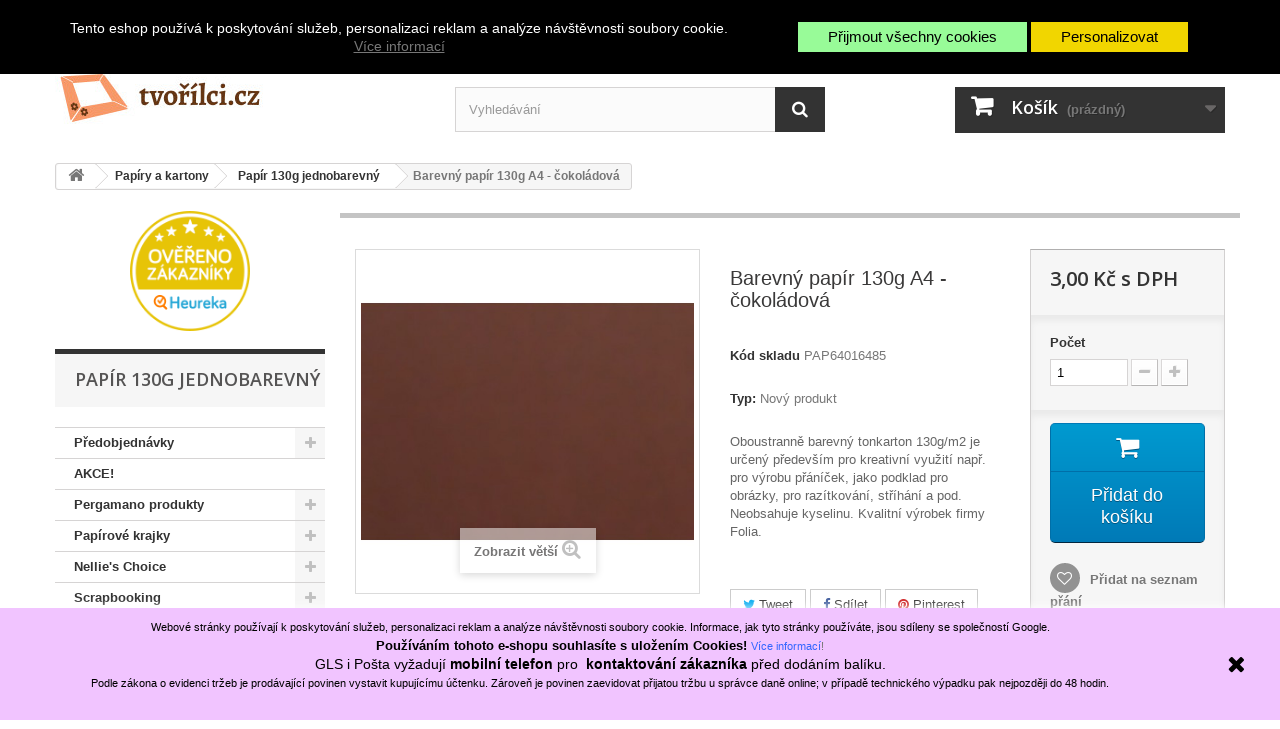

--- FILE ---
content_type: text/html; charset=utf-8
request_url: https://www.tvorilci.cz/papir-130g-jednobarevny/13480-barevny-papir-130g-a4-cokoladova.html
body_size: 99408
content:
<!DOCTYPE HTML> <!--[if lt IE 7]><html class="no-js lt-ie9 lt-ie8 lt-ie7" lang="cs-cz"><![endif]--> <!--[if IE 7]><html class="no-js lt-ie9 lt-ie8 ie7" lang="cs-cz"><![endif]--> <!--[if IE 8]><html class="no-js lt-ie9 ie8" lang="cs-cz"><![endif]--> <!--[if gt IE 8]><html class="no-js ie9" lang="cs-cz"><![endif]--><html lang="cs-cz"><head><meta charset="utf-8" /><title>Barevný papír 130g A4 - čokoládová</title><meta name="description" content="Barevný papír 130g A4 - čokoládová" /><meta name="generator" content="PrestaShop" /><meta name="robots" content="index,follow" /><meta name="viewport" content="width=device-width, minimum-scale=0.25, maximum-scale=1.6, initial-scale=1.0" /><meta name="apple-mobile-web-app-capable" content="yes" /><link rel="icon" type="image/vnd.microsoft.icon" href="/img/favicon.ico?1710159981" /><link rel="shortcut icon" type="image/x-icon" href="/img/favicon.ico?1710159981" /><link rel="stylesheet" href="https://www.tvorilci.cz/themes/default-bootstrap/cache/v_5941_65e091f2d58e9848a490807dbbda40ee_all.css" type="text/css" media="all" /><link rel="stylesheet" href="https://www.tvorilci.cz/themes/default-bootstrap/cache/v_5941_b4632cd5da8519ab97b7d34dde18182d_print.css" type="text/css" media="print" /> <script type="text/javascript">/* <![CDATA[ */;var CUSTOMIZE_TEXTFIELD=1;var FancyboxI18nClose='Zavř&iacute;t';var FancyboxI18nNext='Dal&scaron;&iacute;';var FancyboxI18nPrev='Předchoz&iacute;';var PS_CATALOG_MODE=false;var added_to_wishlist='Produkt byl úspěšně přidán do vašeho seznamu přání.';var ajax_allowed=true;var ajaxsearch=true;var allowBuyWhenOutOfStock=false;var attribute_anchor_separator='-';var attributesCombinations=[];var availableLaterValue='';var availableNowValue='';var baseDir='https://www.tvorilci.cz/';var baseUri='https://www.tvorilci.cz/';var blocksearch_type='top';var contentOnly=false;var cookies_ajax_url='https://www.tvorilci.cz/modules/shaim_cookies_eu/shaim_cookies_eu_ajax.php';var cookies_id_guest=39100645;var currency={"id":4,"name":"\u010cesk\u00e1 koruna","iso_code":"CZK","iso_code_num":"203","sign":"K\u010d","blank":"1","conversion_rate":"1.000000","deleted":"0","format":"2","decimals":"1","active":"1","prefix":"","suffix":" K\u010d","id_shop_list":null,"force_id":false};var currencyBlank=1;var currencyFormat=2;var currencyRate=1;var currencySign='Kč';var currentDate='2026-01-27 19:57:06';var customerGroupWithoutTax=false;var customizationFields=false;var customizationId=null;var customizationIdMessage='Přizpůsobení #';var default_eco_tax=0;var delete_txt='Odstránit';var displayList=false;var displayPrice=0;var doesntExist='Pro tento produkt tato kombinace neexistuje. Vyberte si jinou.';var doesntExistNoMore='Tento produkt již není na skladě';var doesntExistNoMoreBut='s těmito vlastnostmi, ale je k dispozici v jiném provedení.';var ecotaxTax_rate=0;var fieldRequired='Vyplňte všechny požadované pole, pak uložte vlastní nastavení.';var freeProductTranslation='Zdarma!';var freeShippingTranslation='Doručení zdarma!';var generated_date=1769540225;var groupReduction=0;var hasDeliveryAddress=false;var highDPI=false;var idDefaultImage=15675;var id_lang=6;var id_product=13480;var img_dir='https://www.tvorilci.cz/themes/default-bootstrap/img/';var img_prod_dir='https://www.tvorilci.cz/img/p/';var img_ps_dir='https://www.tvorilci.cz/img/';var instantsearch=false;var isGuest=0;var isLogged=0;var isMobile=false;var jqZoomEnabled=false;var loggin_required='Musíte být přihlášeni, abyste mohli spravovat svůj seznam přání.';var mailalerts_already='Pro použití této funkce se musíte přihlásit, pokud jste přihlášen(á), pak již upozornění máte nastaveno';var mailalerts_invalid='Váš e-mailová adresa je neplatná';var mailalerts_placeholder='vložte sem Váš email a stikněte enter';var mailalerts_registered='Váš požadavek byl zaevidován';var mailalerts_url_add='https://www.tvorilci.cz/module/mailalerts/actions?process=add';var mailalerts_url_check='https://www.tvorilci.cz/module/mailalerts/actions?process=check';var maxQuantityToAllowDisplayOfLastQuantityMessage=0;var minimalQuantity=1;var mywishlist_url='https://www.tvorilci.cz/module/blockwishlist/mywishlist';var noTaxForThisProduct=false;var oosHookJsCodeFunctions=[];var page_name='product';var placeholder_blocknewsletter='Zadejte e-mail';var priceDisplayMethod=0;var priceDisplayPrecision=2;var pripnout='fixed';var productAvailableForOrder=true;var productBasePriceTaxExcl=2.479339;var productBasePriceTaxExcluded=2.479339;var productBasePriceTaxIncl=3;var productHasAttributes=false;var productPrice=3;var productPriceTaxExcluded=2.479339;var productPriceTaxIncluded=3;var productPriceWithoutReduction=3;var productReference='PAP64016485';var productShowPrice=true;var productUnitPriceRatio=0;var product_fileButtonHtml='Vybrat soubor';var product_fileDefaultHtml='Nebyl vybrán žádný soubor';var product_specific_price=[];var quantitiesDisplayAllowed=false;var quantityAvailable=0;var quickView=false;var reduction_percent=0;var reduction_price=0;var removingLinkText='odstranit tento produkt z košíku';var roundMode=2;var search_url='https://www.tvorilci.cz/hledani';var sharing_img='https://www.tvorilci.cz/15675/barevny-papir-130g-a4-cokoladova.jpg';var sharing_name='Barevný papír 130g A4 - čokoládová';var sharing_url='https://www.tvorilci.cz/papir-130g-jednobarevny/13480-barevny-papir-130g-a4-cokoladova.html';var specific_currency=false;var specific_price=0;var static_token='dbc40d1949cf5e131dacef69375e7f2d';var stf_msg_error='Váš e-mail se nepodařilo odeslat. Zkontrolujte e-mailovou adresu a zkuste to znovu.';var stf_msg_required='Nevyplnili jste povinná pole';var stf_msg_success='Váš e-mail byl úspěšně odeslán';var stf_msg_title='Poslat příteli';var stf_secure_key='5ebc85c085652ae04b3de1b1dd67e30b';var stock_management=1;var taxRate=21;var toBeDetermined='Bude determinováno';var token='dbc40d1949cf5e131dacef69375e7f2d';var uploading_in_progress='Probíhá nahrávání, čekejte...';var usingSecureMode=true;var wishlistProductsIds=false;/* ]]> */</script> <script type="text/javascript" src="https://www.tvorilci.cz/themes/default-bootstrap/cache/v_5925_3c24c6abe8f5b191cc5fc06a3ceef66e.js"></script> <script>/* <![CDATA[ */;function SetcksCookiesEu(){var expire=new Date();expire.setMonth(expire.getMonth()+365);if(typeof cookies_id_guest==='undefined'||isNaN(cookies_id_guest)){var cookies_id_guest_use_here=-1;}else{var cookies_id_guest_use_here=cookies_id_guest;}
document.cookie="shaim_cookies_eu_517933431"+"="+cookies_id_guest_use_here+";path=/;"+((expire==null)?"":("; expires="+expire.toGMTString()));};/* ]]> */</script> <style>#shaim_cks_eu .closebutton {
        background: #98FB98 none repeat scroll 0 0;
        color: #000000 !important;
    }

    #shaim_cks_eu .closebutton:hover {
        background: #86DE86 none repeat scroll 0 0;
    }


    #shaim_cks_eu .closebuttonPers {
        background: #F1D600 none repeat scroll 0 0;
        color: #000000 !important;
    }

    #shaim_cks_eu .closebuttonPers:hover {
        background: #D5BD00 none repeat scroll 0 0;
    }


    #shaim_cks_eu .closebuttonCustom {
        background: #F1D600 none repeat scroll 0 0;
        color: #000000 !important;
    }

    #shaim_cks_eu .closebuttonCustom:hover {
        background: #D5BD00 none repeat scroll 0 0;
    }


    #shaim_cks_eu .ck_table {
        background: #000000;
    }

    #shaim_cks_eu {
        position: fixed;
     top: 0;
     background: #000000;
        color: #FFFFFF;
        opacity: 1;
    }

    #shaim_cks_eu p {
        color: #FFFFFF;
    }</style><div id="shaim_cks_eu"><div id="shaim_cks_euContent"><table class="ck_table"><tr id="shaim_cks_main"><td class="first"><p>Tento eshop používá k poskytování služeb, personalizaci reklam a analýze návštěvnosti soubory cookie.</p> <a class="more_info_href" href="https://www.tvorilci.cz/content/60-prohlaseni-o-pouziti-cookies">Více informací</a></td><td class="second"><span id="AcceptAll" class="closebutton"> Přijmout všechny cookies </span> <span id="ShowCustom" class="closebuttonPers"> Personalizovat </span></td></tr><tr id="shaim_cks_custom"><td class="first"> <input id="nezbytne" type="checkbox" name="nezbytne" value="1" checked="checked" disabled="disabled"> <label class="ruka" for="nezbytne">Nezbytně nutné cookies</label> <input id="analyticke" type="checkbox" name="analyticke" value="1"> <label class="ruka" for="analyticke">Analytické cookies</label> <input id="reklamni" type="checkbox" name="reklamni" value="1"> <label class="ruka" for="reklamni">Reklamní cookies</label></td><td class="second"> <span id="AcceptCustom" class="closebuttonCustom"> Přijmout zvolené cookies </span></td></tr></table></div></div><script type="text/javascript">/* <![CDATA[ */;var checkCaptchaUrl="/modules/eicaptcha/eicaptcha-ajax.php";var RecaptachKey="6LfLzp8UAAAAADQ58qXLdQiJBr86yOM9kTdN1K7T";var RecaptchaTheme="light";/* ]]> */</script> <script src="https://www.google.com/recaptcha/api.js?onload=onloadCallback&render=explicit&hl=cs" async defer></script> <script type="text/javascript" src="/modules/eicaptcha//views/js/eicaptcha-modules.js"></script><meta property="og:type" content="product" /><meta property="og:url" content="https://www.tvorilci.cz/papir-130g-jednobarevny/13480-barevny-papir-130g-a4-cokoladova.html" /><meta property="og:title" content="Barevný papír 130g A4 - čokoládová" /><meta property="og:site_name" content="Tvořílci.cz" /><meta property="og:description" content="Barevný papír 130g A4 - čokoládová" /><meta property="og:image" content="https://www.tvorilci.cz/15675-large_default/barevny-papir-130g-a4-cokoladova.jpg" /><meta property="product:pretax_price:amount" content="2.48" /><meta property="product:pretax_price:currency" content="CZK" /><meta property="product:price:amount" content="3" /><meta property="product:price:currency" content="CZK" /><script type="text/javascript">/* <![CDATA[ */;var _gaq=_gaq||[];_gaq.push(['_setAccount','UA-25382130-1']);_gaq.push(['_setSiteSpeedSampleRate',5]);_gaq.push(['_trackPageview','product']);(function(){var ga=document.createElement('script');ga.type='text/javascript';ga.async=true;ga.src=('https:'==document.location.protocol?'https://ssl':'http://www')+'.google-analytics.com/ga.js';var s=document.getElementsByTagName('script')[0];s.parentNode.insertBefore(ga,s);})();/* ]]> */</script><link rel="alternate" type="application/rss+xml" title="Barevný papír 130g A4 - čokoládová" href="https://www.tvorilci.cz/modules/feeder/rss.php?id_category=2019&amp;orderby=date_upd&amp;orderway=desc" /><link rel="stylesheet" href="//fonts.googleapis.com/css?family=Open+Sans:300,600&amp;subset=latin,latin-ext" type="text/css" media="all" /> <!--[if IE 8]> <script src="https://oss.maxcdn.com/libs/html5shiv/3.7.0/html5shiv.js"></script> <script src="https://oss.maxcdn.com/libs/respond.js/1.3.0/respond.min.js"></script> <![endif]--></head><body id="product" class="product product-13480 product-barevny-papir-130g-a4-cokoladova category-2019 category-papir-130g-jednobarevny show-left-column hide-right-column lang_cs"><div id="page"><div class="header-container"> <header id="header"><div class="nav"><div class="container"><div class="row"> <nav><div class="header_user_info"> <a class="login" href="https://www.tvorilci.cz/muj-ucet" rel="nofollow" title="Přihlášení k vašemu zákaznickému účtu"> Přihlásit se </a></div><div id="currencies-block-top"><form id="setCurrency" action="/papir-130g-jednobarevny/13480-barevny-papir-130g-a4-cokoladova.html" method="post"><div class="current"> <input type="hidden" name="id_currency" id="id_currency" value=""/> <input type="hidden" name="SubmitCurrency" value="" /> <span class="cur-label">Měna :</span> <strong>CZK</strong></div><ul id="first-currencies" class="currencies_ul toogle_content"><li class="selected"> <a href="javascript:setCurrency(4);" rel="nofollow" title="Česk&aacute; koruna (CZK)"> Česk&aacute; koruna (CZK) </a></li><li > <a href="javascript:setCurrency(1);" rel="nofollow" title="Euro (EUR)"> Euro (EUR) </a></li></ul></form></div><div id="contact-link" > <a href="https://www.tvorilci.cz/reknete-nam" title="Napište nám">Napište nám</a></div><a href="https://www.instagram.com/tvorilci.cz/" style="float:right;color:#ffffff;font-weight:bold;padding:8px 10px 11px 10px;line-height:18px;" target="_blank">Tvořílci.cz na Instagramu!</a> | <a href="https://blog.tvorilci.cz" style="float:right;color:#ffffff;font-weight:bold;padding:8px 10px 11px 10px;line-height:18px;" target="_blank">Inspiraci najdete na blog.tvorilci.cz</a></nav></div></div></div><div><div class="container"><div class="row"><div id="header_logo"> <a href="https://www.tvorilci.cz/" title="Tvořílci.cz"> <img class="logo img-responsive" src="https://www.tvorilci.cz/img/tvorilcicz-logo-1547124325.jpg" alt="Tvořílci.cz" width="230" height="75"/> </a></div><div id="search_block_top" class="col-sm-4 clearfix"><form id="searchbox" method="get" action="//www.tvorilci.cz/hledani" > <input type="hidden" name="controller" value="search" /> <input type="hidden" name="orderby" value="position" /> <input type="hidden" name="orderway" value="desc" /> <input class="search_query form-control" type="text" id="search_query_top" name="search_query" placeholder="Vyhledávání" value="" /> <button type="submit" name="submit_search" class="btn btn-default button-search"> <span>Vyhledávání</span> </button></form></div><div class="col-sm-4 clearfix"><div class="shopping_cart"> <a href="https://www.tvorilci.cz/order" title="Zobrazit můj nákupní košík" rel="nofollow"> <b>Košík</b> <span class="ajax_cart_quantity unvisible">0</span> <span class="ajax_cart_product_txt unvisible">x</span> <span class="ajax_cart_product_txt_s unvisible">Produkty</span> <span class="ajax_cart_total unvisible"> </span> <span class="ajax_cart_no_product">(prázdný)</span> </a><div class="cart_block block exclusive"><div class="block_content"><div class="cart_block_list"><p class="cart_block_no_products"> Žádné produkty</p><div class="cart-prices"><div class="cart-prices-line first-line"> <span class="price cart_block_shipping_cost ajax_cart_shipping_cost unvisible"> Bude determinováno </span> <span class="unvisible"> Doručení </span></div><div class="cart-prices-line last-line"> <span class="price cart_block_total ajax_block_cart_total">0,00 Kč</span> <span>Celkem</span></div></div><p class="cart-buttons"> <a id="button_order_cart" class="btn btn-default button button-small" href="https://www.tvorilci.cz/order" title="K pokladně" rel="nofollow"> <span> K pokladně<i class="icon-chevron-right right"></i> </span> </a></p></div></div></div></div></div><div id="layer_cart"><div class="clearfix"><div class="layer_cart_product col-xs-12 col-md-6"> <span class="cross" title="Zavřít okno"></span> <span class="title"> <i class="icon-check"></i>Produkt byl úspěšně přidán do nákupního košíku </span><div class="product-image-container layer_cart_img"></div><div class="layer_cart_product_info"> <span id="layer_cart_product_title" class="product-name"></span> <span id="layer_cart_product_attributes"></span><div> <strong class="dark">Počet</strong> <span id="layer_cart_product_quantity"></span></div><div> <strong class="dark">Celkem</strong> <span id="layer_cart_product_price"></span></div></div></div><div class="layer_cart_cart col-xs-12 col-md-6"> <span class="title"> <span class="ajax_cart_product_txt_s unvisible"> <span class="ajax_cart_quantity">0</span> ks zboží. </span> <span class="ajax_cart_product_txt "> 1 produkt v košíku. </span> </span><div class="layer_cart_row"> <strong class="dark"> Celkem za produkty: </strong> <span class="ajax_block_products_total"> </span></div><div class="layer_cart_row"> <strong class="dark unvisible"> Celkem za doručení:&nbsp; </strong> <span class="ajax_cart_shipping_cost unvisible"> Bude determinováno </span></div><div class="layer_cart_row"> <strong class="dark"> Celkem </strong> <span class="ajax_block_cart_total"> </span></div><div class="button-container"> <span class="continue btn btn-default button exclusive-medium" title="Pokračovat v nákupu"> <span> <i class="icon-chevron-left left"></i>Pokračovat v nákupu </span> </span> <a class="btn btn-default button button-medium" href="https://www.tvorilci.cz/order" title="Objednat" rel="nofollow"> <span> Objednat<i class="icon-chevron-right right"></i> </span> </a></div></div></div><div class="crossseling"></div></div><div class="layer_cart_overlay"></div></div></div></div> </header></div><div class="columns-container"><div id="columns" class="container"><div class="breadcrumb clearfix"> <a class="home" href="https://www.tvorilci.cz/" title="Zpět na hlavn&iacute; str&aacute;nku"><i class="icon-home"></i></a> <span class="navigation-pipe">&gt;</span> <span class="navigation_page"><span itemscope itemtype="http://data-vocabulary.org/Breadcrumb"><a itemprop="url" href="https://www.tvorilci.cz/1987-papiry-a-kartony" title="Pap&iacute;ry a kartony" ><span itemprop="title">Pap&iacute;ry a kartony</span></a></span><span class="navigation-pipe">></span><span itemscope itemtype="http://data-vocabulary.org/Breadcrumb"><a itemprop="url" href="https://www.tvorilci.cz/2019-papir-130g-jednobarevny" title="Pap&iacute;r 130g jednobarevn&yacute;" ><span itemprop="title">Pap&iacute;r 130g jednobarevn&yacute;</span></a></span><span class="navigation-pipe">></span>Barevný papír 130g A4 - čokoládová</span></div><div id="slider_row" class="row"></div><div class="row"><div id="left_column" class="column col-xs-12 col-sm-3"><p style="text-align:center"> <a href="https://obchody.heureka.cz/tvorilci-cz/recenze/" title="Heuréka - Ověřeno zákazníky" onclick="window.open(this.href);return false"> <img src="/images/12393-3.png" width="120" height="120" alt="Heuréka - Ověřeno zákazníky" /> </a></p><div id="categories_block_left" class="block"><h2 class="title_block"> Papír 130g jednobarevný</h2><div class="block_content"><ul class="tree dhtml"><li > <a href="https://www.tvorilci.cz/2593-predobjednavky" title="V této kategorii je uvedeno zboží, které zatím není skladem, ale je možné si jej předobjednat. Termín, do kterého je možné zboží předobjednávat, stejně jako termín, od kterého bude zboží odesíláno, je uveden u jednotlivých druhů zboží. Zboží si můžete vkládat do objednávky spolu s&nbsp;ostatními druhy zboží v&nbsp;eshopu, vše Vám potom přijde najednou v&nbsp;balíku za jedno poštovné, a to tehdy, až zboží z&nbsp;předobjednávky naskladníme. Pokud byste chtěli část objednávky odeslat dříve, informujte nás, a dohodneme se na dalším postupu. Je možné, že v&nbsp;tomto případě bude účtován poplatek za dopravné. Vyhrazujeme si právo měnit datum naskladnění, cenu a údaje o zboží v závislosti na nových informacích od výrobců, popřípadě z důvodu vyšší moci. V&nbsp;takovém případě budeme objednávajícího informovat emailem nebo telefonicky. Prodávající i kupující má právo předobjednávku kdykoliv zrušit. V&nbsp;případě nejasností nám napište na email tvorilci@tvorilci.cz."> Předobjednávky </a><ul><li > <a href="https://www.tvorilci.cz/2594-predobjednavky-marianne-design" title="V této kategorii je uvedeno zboží značky Marianne Design, které zatím není skladem, ale je možné si jej předobjednat. Termín, do kterého je možné zboží předobjednávat, stejně jako termín, od kterého bude zboží odesíláno, je uveden u jednotlivých druhů zboží. Zboží si můžete vkládat do objednávky spolu s&nbsp;ostatními druhy zboží v&nbsp;eshopu, vše Vám potom přijde najednou v&nbsp;balíku za jedno poštovné, a to tehdy, až zboží z&nbsp;předobjednávky naskladníme. Pokud byste chtěli část objednávky odeslat dříve, informujte nás, a dohodneme se na dalším postupu. Je možné, že v&nbsp;tomto případě bude účtován poplatek za dopravné. Vyhrazujeme si právo měnit datum naskladnění, cenu a údaje o zboží v závislosti na nových informacích od výrobců, popřípadě z důvodu vyšší moci. V&nbsp;takovém případě budeme objednávajícího informovat emailem nebo telefonicky. Prodávající i kupující má právo předobjednávku kdykoliv zrušit. V&nbsp;případě nejasností nám napište na email tvorilci@tvorilci.cz."> Předobjednávky Marianne Design </a></li><li class="last"> <a href="https://www.tvorilci.cz/2595-predobjednavky-studio-light" title="V této kategorii je uvedeno zboží značky Studio Light, které zatím není skladem, ale je možné si jej předobjednat. Termín, do kterého je možné zboží předobjednávat, stejně jako termín, od kterého bude zboží odesíláno, je uveden u jednotlivých druhů zboží. Zboží si můžete vkládat do objednávky spolu s&nbsp;ostatními druhy zboží v&nbsp;eshopu, vše Vám potom přijde najednou v&nbsp;balíku za jedno poštovné, a to tehdy, až zboží z&nbsp;předobjednávky naskladníme. Pokud byste chtěli část objednávky odeslat dříve, informujte nás, a dohodneme se na dalším postupu. Je možné, že v&nbsp;tomto případě bude účtován poplatek za dopravné. Vyhrazujeme si právo měnit datum naskladnění, cenu a údaje o zboží v závislosti na nových informacích od výrobců, popřípadě z důvodu vyšší moci. V&nbsp;takovém případě budeme objednávajícího informovat emailem nebo telefonicky. Prodávající i kupující má právo předobjednávku kdykoliv zrušit. V&nbsp;případě nejasností nám napište na email tvorilci@tvorilci.cz."> Předobjednávky Studio Light </a></li></ul></li><li > <a href="https://www.tvorilci.cz/2153-akce" title="Zboží v akci za zvýhodněné ceny. Kombinace všeho možného tvořivého materiálu pro Vaše tvoření za akční ceny."> AKCE! </a></li><li > <a href="https://www.tvorilci.cz/1993-pergamano" title="Jsme oficiálním distributorem značky Pergamano International pro Českou a Slovenskou republiku. V případě zájmu o velkoobchodní přístup nás kontaktuje na email tvorilci@tvorilci.cz. Máte-li zájem odebírat produkty, pomůcky vyrobené společností Pergamano International, pak můžete vybírat z následujícího sortimentu: Pergamano Mřížky - Multi Grid Pergamano dírkovače - Perforating tools Pergamano vytlačovací tyčinky na Embossing Pergamenové a pauzovací papíry od společnosti Pergamano. Lepidlo Perga Glue, gelová pera - originál Pergamano. Jiné pomůcky na výrobu krajkovaně zdobených přáníček a jiných dílek od Pergamano.&nbsp; Nesprávně se používá výraz Technika Pergamano - správně jde o tvoření z pergamenového papíru, Pergamano je registrovaná ochranná známka ozn. značku produktu!"> Pergamano produkty </a><ul><li > <a href="https://www.tvorilci.cz/1995-pergamano-dirkovace" title="Dírkovače pro výrobu papírových krajek, při technice papírových krajek. Výrobky jsou originál od Pergamano International. Pokud s technikou začínáte&nbsp;doporučujeme zakoupit&nbsp; dírkovač 2 jehly ."> Pergamano Dírkovače </a></li><li > <a href="https://www.tvorilci.cz/1996-mrizky-pergamano" title="Mřížky pro snadnou tvorbu motivů na pauzovacích papíru, či pergamenu při tvoření papírových krajek, přáníček apod. Pro začátečníky doporučujeme mřížku Multi grid&nbsp;04 ."> Mřížky Pergamano </a></li><li > <a href="https://www.tvorilci.cz/1999-embossingove-nastroje" title="Vytlačovací nástroje na tzv techniku Embossingu používanou při tvorbě papírové krajky.&nbsp;P omocí embossingu můžete zvýrazňovat, jelikož slouží k&nbsp;vytvoření světla. Skvělého embossingu dosáhnete opakovanými tahy embossingovým nástrojem a nikoliv tvrdým tlačením na papír. ZAčátečníkům doporučujeme pořídit si zejména&nbsp; Vytlačovací tyčinku 1,5mm a podložku pro vytlačování ."> Embossingové nástroje </a></li><li > <a href="https://www.tvorilci.cz/2002-pergamano-podlozky" title="Podložky pro vytlačování a děrování značky Pergamano. Pro podložky jiných značek navštivte kategorii podložky v sekci papírové krajky ."> Pergamano podložky </a></li><li > <a href="https://www.tvorilci.cz/1997-barvy-pintura" title="Pintura - barvy originál Pergamano pro malování na pergamenový a pauzovací papír používaný pro tvorbu papírových krajek."> Barvy Pintura </a></li><li class="last"> <a href="https://www.tvorilci.cz/1998-inkousty-tinta" title="Tinta jsou oriiginální inkousty značky Pergamano přímo vytvořené pro obkreslování (tracing) a malování při tvorbě papírové krajky."> Inkousty Tinta </a></li></ul></li><li > <a href="https://www.tvorilci.cz/1994-papirove-krajky" title="Úžasná a populární PAPÍROVÁ KRAJKA, někdy nesprávně nazývaná Pergamano (značka produktů, které se při Papírových krajkách používají). Kde vytváříte v pergamenovém nebo pauzovacím papíru nádherné obrázky, nebo tvary. Skládá se z několika drobnějších technik - vytlačování (embossing), dírkování (perforating) malování a vystřihování.&nbsp;V jednom projektu většinou kombinujete tyto techniky pro vytvoření krajkového vzhledu. Z papírové krajky vznikají nejen přání a obrazy, ale i prostorové objekty - stínítka na lampu, různé dárkové taštičky, dorty nebo třeba i kočárek. Více o papírové krajce najdete v našem článku&nbsp; 6 technik k papírové krajce ."> Papírové krajky </a><ul><li > <a href="https://www.tvorilci.cz/2260-pergamenove-transparentni-a-pauzovaci-papiry" title="Pergamenové, transparentní a pauzovací papíry - základ pro papírovou krajku ."> Pergamenové, transparentní a pauzovací papíry </a><ul><li > <a href="https://www.tvorilci.cz/1883-znpergamano-a-groovi" title="Pergamenové papíry zn. Pergamano International a Groovi ClarityStamp. Kromě jednobarevných a přírodních papírů existují i sady s motivy jako například&nbsp; Sada 5ks K Výročí."> zn.Pergamano a Groovi </a></li><li > <a href="https://www.tvorilci.cz/1879-ostatni-pergamenove-a-transparentni-papiry" title="Pergamenové a transparentní papíry jednobarevné i vzorované o gramáži cca 115g/m2."> Ostatní pergamenové a transparentní papíry </a></li><li > <a href="https://www.tvorilci.cz/1880-pauzaky" title="Nabídka pauzovacích papírů - pauzáků, pro Vaše tvoření papírových krajek, i jiné techniky."> Pauzáky </a></li><li class="last"> <a href="https://www.tvorilci.cz/1890-smesi-motivu-z-pauzaku-k-dozdobeni" title="Směsi z pauzovacího papíru k dozdobení vašich děl."> Směsi motivů z pauzáku k dozdobení </a></li></ul></li><li > <a href="https://www.tvorilci.cz/1898-podlozky-papirove-krajky" title="Podložky - pro vytlačování , řezání, děrovaní a tvarování krajek z papíru.&nbsp;"> Podložky </a></li><li > <a href="https://www.tvorilci.cz/1887-vytlacovaci-nastroje-embossing" title="Embossingové - vytlačovací nástroje pro výrobu úžasných krajek z papíru. Vytlačováním můžete svúj projekt obohatit zvýrazňováním jelikož po stlačení mění pergamenový a pauzovací papír barvu na neprůsvitnou bílou. Používejte opakované tahy&nbsp; embossingovou tyčinkou s mírným tlakem."> Vytlačovací nástroje </a></li><li > <a href="https://www.tvorilci.cz/1884-pera-gelova" title="Gelová pera pro techniku papírových krajek. Slouží zejména k obkreslení hlavního motivu před vytlačováním. Začátečníkům doporučujeme pořídit bílé gelové pero ."> Gelová pera </a></li><li > <a href="https://www.tvorilci.cz/1886-mrizky-na-papirove-krajky" title="Mřížky a matrice pro techniku Papírové krajky značky Pergamano International. Jsou vyrobeny z kvalitní nerezové oceli a díky rozmanitosti vzorů můžete vyrobit velké množství originálních přáníček, obrázků, záložek i 3D modelů."> Mřížky multi grid </a></li><li > <a href="https://www.tvorilci.cz/2492-akrylove-desky-groovi-plate-a-groovi-grid" title="Akrylové desky s laserem vyřezanými drážkami a otvory pro tvorbu papírových krajek. Pro obkreslení motivu používejte vytlačovací tyčinku s kuličkou o průměru 1mm ."> Akrylové desky Groovi Plate a Groovi Grid </a></li><li > <a href="https://www.tvorilci.cz/1897-nuzky-a-noze" title="Nůžky a nože pro tvoření nejen papírových krajek.&nbsp; Nůžky Exclusive jsou speciálně upraveny pro vystřihování předperforovaných křížků v papírové krajce."> Nůžky a nože </a></li><li > <a href="https://www.tvorilci.cz/1885-dirkovace" title="Dírkovače pro techniku Papírové krajky. V nabídce najdete jak originální nástroje značky Pergamano International, jako například Dírkovač se 2 jehlami , tak i obdobné nástroje jiných značek, nejen pro využití při tvorbě papírové krajky, ale také při scrapbookingu a dalších technikách."> Dírkovače </a></li><li > <a href="https://www.tvorilci.cz/1905-kreativni-doplnky-a-samolepky" title="Různé doplňky a samolepky k dozdobení přáníček a obrázků zhotovených nejen technikou krajky z papíru. Najdete tu zejména nalepovací kontury , kterými snadno a rychle doplníte přání například o zlaté číslice a písmena."> Kreativní doplňky a samolepky </a><ul><li > <a href="https://www.tvorilci.cz/2251-kaminky-perlicky" title="Kamínky a perličky nalepovací nebo samolepicí pro dozdobení Vašich prací."> Kamínky, perličky </a></li><li > <a href="https://www.tvorilci.cz/2252-prouzky-stuhy" title="Nalepovací nebo samolepicí proužky a stužky pro dekoraci Vašich dílek."> Proužky, stuhy </a></li><li > <a href="https://www.tvorilci.cz/2253-cislice-pismena" title="Číslice a písmena samolepící nebo nalepovací, kterými snadno doplníte přání. Velmi vhodné jsou například pro udání věku obdarovaného."> Číslice, písmena </a></li><li > <a href="https://www.tvorilci.cz/1888-nalepovaci-kontury" title="Nalepovací kontury tj. obrysy motivů, písmen a textů vhodné k jednoduchému nalepení na přáníčka a obrázky."> Nalepovací kontury </a><ul><li > <a href="https://www.tvorilci.cz/1900-cisla-pismena-texty" title="Nalepovací kontury - písmena, čísla a slova nebo slovní spojení."> Čísla, písmena, texty </a></li><li > <a href="https://www.tvorilci.cz/1901-nalepovaci-kontury-svatba-a-deti" title="Nalepovací kontury s motivy vhodnými k dekorování přáníček k narození dítěte a svatby."> Svatba a děti </a></li><li > <a href="https://www.tvorilci.cz/1902-nalepovaci-kontury-vanoce" title="Vánoční nalepovací kontury"> Vánoční motivy </a></li><li > <a href="https://www.tvorilci.cz/1908-nalepovaci-kontury-cerne-a-bile" title="Černé a bílé nalepovací kontury."> Černé a bílé </a></li><li > <a href="https://www.tvorilci.cz/1903-nalepovaci-kontury-pruhy-a-rohy" title="Nalepovací kontury - rohy, pruhy na zdobení krajů vašich projektů"> Rohy a pruhy </a></li><li > <a href="https://www.tvorilci.cz/1907-nalepovaci-kontury-velikonoce" title="Velikonoční nalepovací kontury."> Velikonoční motivy </a></li><li > <a href="https://www.tvorilci.cz/2024-v-pastelovych-barvach" title="Samolepky kontury v pastelových barvách k dozdobení přáníček, obrázků, alb."> V pastelových barvách </a></li><li > <a href="https://www.tvorilci.cz/2092-zviratka-hmyz" title="Nalepovací kontury s motivy zvířátek, hmyzu, ryb apod."> Zvířátka, hmyz </a></li><li > <a href="https://www.tvorilci.cz/2093-rostliny" title="Nalepovací kontury s motivy květů, listů, stromů a dalších rostlin."> Rostliny </a></li><li class="last"> <a href="https://www.tvorilci.cz/2094-ostatni-motivy" title="Kontury s motivy z dovolené, oslav, motivy s různými ornamenty apod."> Ostatní motivy </a></li></ul></li><li > <a href="https://www.tvorilci.cz/2255-ostatni-samolepky" title="Jedinečné samolepky vhodné pro dozdobení Vašich dílek."> Ostatní samolepky </a></li><li > <a href="https://www.tvorilci.cz/2256-ostatni-a-3d-dekorace" title="Plastické látkové, akrylové apod. dekorační prvky."> 3D dekorační prvky </a></li><li class="last"> <a href="https://www.tvorilci.cz/2257-transferove-obrazky-propisot" title="Obrázky k přenosu za pomoci tupého nástroje např. dřevěné špachtličky."> Transférové obrázky, propisot </a></li></ul></li><li > <a href="https://www.tvorilci.cz/1893-knihy-casopisy-dvd" title="Knížky, časopisy a DVD pro techniku papírových krajek. Nejobsáhlejší publikace na toto téma jsou knihy&nbsp; Základy techniky papírové krajky a Umění Embossingu ."> KNIHY, časopisy, DVD </a></li><li > <a href="https://www.tvorilci.cz/2259-barvy-inkousty-tuse" title="Inkousty Tinta, tuše a barvy Pintura pro obtahování linek a barevné malování na pergamen."> Barvy, inkousty, tuše </a><ul><li > <a href="https://www.tvorilci.cz/1895-barva-pintura-papirove-krajky" title="Barvy Pintura, na&nbsp;malování na pergamen či pauzovací papír. Používá se zejména při tvorbě papírové krajky."> Barva Pintura </a></li><li class="last"> <a href="https://www.tvorilci.cz/1882-tuse-a-inkousty" title="Tuše a inkousty pro dotváření výrobků, které vyrábíte jako papírové krajky."> Tuše a inkousty </a></li></ul></li><li > <a href="https://www.tvorilci.cz/1896-lepidla" title="Lepidla&nbsp;a pásky, které často využijete při tvorbě přání a různých projektů, nejen papírové krajky. Pro&nbsp;spojení dvou překrývajících se ploch využijete oboustrannou pásku ."> Lepidla </a></li><li > <a href="https://www.tvorilci.cz/2258-tekute-perly" title="Tekuté perly a glitter linery pro dozdobení Vašich projektů jako je například pero s aplikátorem pro tvorbu perliček&nbsp; ZEN Pen ."> Tekuté perly </a><ul><li > <a href="https://www.tvorilci.cz/1891-tekute-perly-paper-pen-a-pearl-pen" title="Tekuté perly - Perlen Pen krémová barva vytvářející poloperličky, můžete ji i šablonovat. Pero umožňuje snadné dávkování."> Tekuté perly Paper Pen a Pearl Pen </a></li><li > <a href="https://www.tvorilci.cz/1892-papirove-krajky-gloss-gel" title="Tekuté perly - Gloss Gel&nbsp;vytvářející transparentní perličky.&nbsp;Pero umožňuje snadné dávkování."> Tekuté perly Gloss Gel </a></li><li class="last"> <a href="https://www.tvorilci.cz/2280-tekute-perly-perlen-pen" title="Tekuté perly německého výrobce Viva Decor vhodné k nanášení na textil, kůži, papír, plast aj. Vytváří nádherné poloperličky."> Tekuté perly Perlen Pen </a></li></ul></li><li > <a href="https://www.tvorilci.cz/1899-pomucky-pro-psani-a-malovani" title="Akvarelové pastelky, fixy a další pomůcky pro Vaši tvorbu."> Pomůcky pro psaní a malování </a></li><li > <a href="https://www.tvorilci.cz/1894-papirove-krajky-sablony-a-razitka" title="Šablony a razítka, které Vám pomohou při vytváření papírových krajek."> Šablony a razítka </a></li><li > <a href="https://www.tvorilci.cz/1889-obalky-a-blahoprani" title="Obálky na blahopřání, celofánové obaly a kartonové výseky k dozdobení a ochraně Vašich projektů. Přání o rozměru 15x15cm nejlépe zabalíte do celofánového čtvercového obalu ."> Obálky, přání, obaly </a><ul><li > <a href="https://www.tvorilci.cz/2062-sety-pranicek-s-obalkami" title="Sady přáníček s obálkami popř. s vkládacími listy."> Sety přáníček s obálkami </a></li><li > <a href="https://www.tvorilci.cz/2063-vetsi-baleni-pranickovych-setu" title="Balení s větším počtem setů přáníček s obálkami popř. s vloženými listy."> Větší balení přáníčkových setů </a></li><li > <a href="https://www.tvorilci.cz/2064-obalky" title="Samostatné obálky nebo sety pouze s obálkami na vámi vytvořené přání či výrobky"> Obálky </a></li><li > <a href="https://www.tvorilci.cz/2065-celofanove-obaly" title="Celofánové obaly různých velikostí pro ochranu vašich přáníček. Plastové obaly na záložky."> Celofánové a plastové obaly </a></li><li class="last"> <a href="https://www.tvorilci.cz/2106-karty-na-prani-a-pranicka" title="Vysekávané nebo vyřezávané kartičky vhodné k výrobě přáníček a dvojlistá přáníčka bez obálek."> Karty na přání a přáníčka </a></li></ul></li><li > <a href="https://www.tvorilci.cz/1881-ostatni-pomucky-na-papirove-krajky" title="Houbičky, razítkovací barvy a další pomůcky pro tvorbu papírových krajek."> Ostatní pomůcky </a></li><li class="last"> <a href="https://www.tvorilci.cz/1904-embossingove-prasky" title="Embossingové prášky - pro vytlačování a dozdobení či na tzv. horký embossing (aplikace prášku na razítkovací barvu se zahřátím)."> Embossingové prášky </a></li></ul></li><li > <a href="https://www.tvorilci.cz/2163-nellie-s-choice" title="Vynikající produkty pro tvoření z papíru a jiné kreativní činnosti, značka Nellie&#039;s Choice, jak už názvem napovídá je selekcí toho nejlepšího z razidel, raznic, razítek , papírových polotovarů,&nbsp; vyřezávacích a embossovacích kapes , šablon. Jsme oficiálním distributorem této značky v České republice, pro velkoobchodní spolupráci nás kontaktujte na email tvorilci@tvorilci.cz.&nbsp;"> Nellie&#039;s Choice </a><ul><li > <a href="https://www.tvorilci.cz/2164-papiry-nellie-vintage-a-3d-papiry" title="Hladké papíry s krásnými motivy ve vintage stylu vhodné především pro scrapbooking, decoupage, cardmaking a tvorbu 3D dekorací."> Papíry Nellie Vintage a 3D papíry </a></li><li > <a href="https://www.tvorilci.cz/2197-papiry-na-pozadi-oboustranne" title="Hladké papíry určené především na pozadí přáníček či obrázků. Hodí se i k tvorbě výřezů, které barevně doplní Vaše scrapbookové projekty."> Papíry na pozadí oboustranné </a></li><li > <a href="https://www.tvorilci.cz/2165-razidla-a-derovacky" title="Sety razidel, děrovaček a embossovacích razidel značky Nellie&#039;s Choice. Kvalitní produkty pro Vaše papírové tvoření. Neváhejte a pořiďte si razidlo zn. Nellie&#039;s Choice, se kterým zklamáni nebudete."> Razidla a děrovačky </a></li><li > <a href="https://www.tvorilci.cz/2166-vyrezavaci-sablony-nellies" title="Vyřezávací šablony, šablony vyřezávací a současně embossovací a také sety vyřezávacích šablon s razítky od firmy Nellie´s Choice. Šablony jsou určeny k použití s vyřezávacími strojky, např.&nbsp; Press Boy apod."> Vyřezávací šablony Nellie´s </a></li><li > <a href="https://www.tvorilci.cz/2167-transparentni-razitka" title="Razítka transparentní, někdy také nazývaná jako gelová. Díky jejich průhlednosti vidíte přesně kam razítkujete. Razítka se používají společně s akrylovým blokem, na který se přitisknou. V této kategorii najdete transparentní razítka značky Nellie´s Choice."> Transparentní razítka </a></li><li > <a href="https://www.tvorilci.cz/2168-brads-glittery-a-flitry" title="Brads nebo-li spojovací hřebíčky, flitry pro tvorbu chrastících přáníček a jemné glittery od značky Nellie ´s Choice."> Brads, glittery a flitry </a></li><li > <a href="https://www.tvorilci.cz/2541-embossingove-prasky" title="Prášky značky Nellie´s Choice vhodné pro horký embossing. Prášek se nasype na motiv namalovaný embosingovou fixou, nebo natištěný razítkem s pomaluschnoucím inkoustem. Motiv se potom zapeče nad toustovačem nebo pomocí speciální pistole. Výsledkem je efektní reliéf."> Embossingové prášky </a></li><li > <a href="https://www.tvorilci.cz/2191-embossovaci-kapsy-nellies-choice" title="Plastové embossovací kapsy značky Nellie´s Choice vhodné pro použití do přístrojů typu&nbsp; Press Boy apod."> Embossovací kapsy Nellie´s Choice </a></li><li > <a href="https://www.tvorilci.cz/2286-mini-bambulky-pompony" title="Mini bambulky, neboli pompony od značky Nellie´s Choice pro dozdobení přáníček, obrázků, dekorací apod."> Mini bambulky - pompony </a></li><li > <a href="https://www.tvorilci.cz/2295-razitkovaci-polstarky" title="Polštářky pro razítkování zn. Nellie´s Choice s pigmentovým inkoustem. Jsou pomaluschnoucí a jsou vhodné i na horký embossing. Razítkovací polštářek je vystouplý, takže jím lze natřít i velká razítka. Velikost polštářku 9x5,5cm. Pro výběr vhodného polštářku můžete využít pomocnou tabulku na našem blogu ."> Razítkovací polštářky </a></li><li > <a href="https://www.tvorilci.cz/2270-casopisy-knihy" title="Časopisy a knihy vydávané firmou Nellie´s Choice, ve kterých jsou představovány produkty této značky a jejich praktické použití při různých projektech."> Časopisy, knihy </a></li><li > <a href="https://www.tvorilci.cz/2271-samolepici-kaminky-perlicky-enamelky" title="Samolepící kamínky a perličky pro dozdobení přáníček, obrázků, 3D projektů a scrapbookových stránek od značky Nellie´s Choice."> Samolepící kamínky, perličky, enamelky </a></li><li > <a href="https://www.tvorilci.cz/2272-vyrezavaci-strojky-prislusenstvi-a-kapsy-a4-od-nellie-choice" title="Vyřezávací a embossovací strojky značky Nellie´s Choice. Umožňují vyřezávat a embossovat materiály až do velikosti A4. Najdete zde i potřebné příslušenství k těmto strojkům a&nbsp; embossovací kapsy o velikosti A4. Pro ty co chtějí pracovat pouze na malých projektech je nejvhodnější volbou Tauros Mini ."> Vyřezávací strojky, příslušenství a kapsy A4 od Nellie Choice. </a></li><li > <a href="https://www.tvorilci.cz/2278-pomucky-a-ostatni-zbozi" title="Zde najdete pomůcky a ostatní jinde nezařazené zboží značky Nellie&#039;s Choice, které Vám usnadní a zpříjemní práci při tvorbě Vašich projektů."> Pomůcky a ostatní zboží </a></li><li > <a href="https://www.tvorilci.cz/2269-magic-dots-kouzelne-tecky" title="Zajímavá technika, kterou ozvláštníte svá přáníčka. Technika je blízká nítěné grafice. Do otvorů v papíru vkládáte magické tečky (magic dost), okolo kterých omotáváte barevné nitě. Vznikají tak zajímavé ornamenty."> Magic Dots - Kouzelné tečky </a></li><li class="last"> <a href="https://www.tvorilci.cz/2551-cross-craft-samolepky" title="Cross Craft je technika napodobující křížkové vyšívání. Za pomoci prosvětlovací podložky, samolepících křížků a předloh vytvoříte originální obrázky či přáníčka. Jak začít, co potřebujete a video o technice od Nellie&#039;s Choice naleznete na&nbsp; našem blogu . Šablony pro Crosscraft zdarma Přátelé, protože na Vás myslíme, nabízíme Vám možnost stáhnout si náš Balík šablon pro CrossCraft zdarma . Klikněte na&nbsp; odkaz a pak si vyberte, kterou šablonu od nás si přejete stáhnout a vystikněte si ji v pohodlí Vašeho domova."> Cross Craft, samolepky </a></li></ul></li><li > <a href="https://www.tvorilci.cz/1989-scrapbooking" title="Technika scrapbooking či scrapbook je o zpracování fotografií či ústřižků do alb a zápisníků, také je to způsob zdobení přáníček, deníků, sešitů i obrazů. Při scrapbookingu se využívá spousta materiálů a pomůcek jako jsou např. razítka , barvy, stužky, barevné a potištěné papíry , samolepky, lepidla, řezací a embossovací nástroje a pomůcky. Hitem jsou vyřezané motivy na strojcích pro vyřezávání papírů. Velmi oblíbenou technikou řazenou pod scrapbook je&nbsp; cardmaking &nbsp;- vytváření kartiček s přáními.&nbsp;Díky cardmakingu můžete darovat unikátní přání s výrazným osobním charakterem. Příkladný návod jak postupovat naleznete v článku Scrapbooking v 7 bodech ."> Scrapbooking </a><ul><li > <a href="https://www.tvorilci.cz/2273-vyrezavaci-a-embosstrojky-prislusenstvi" title="Najdete zde strojky pro vyřezávání a embossování (například Press Boy ), jejich příslušenství a také vyřezávací šablony a embossovací kapsy pro tyto strojky, které použijete zejména při scrapbookingu a tvorbě dekorací."> Vyřezávací a embos.strojky, příslušenství </a><ul><li > <a href="https://www.tvorilci.cz/2274-vyrezavaci-strojky-a-prislusenstvi" title="Vyřezávací a embossovací strojky, které umožňují vyřezávat a embossovat materiály až do velikosti A4. V kategorii se nachází i potřebné příslušenství k těmto strojkům."> Vyřezávací strojky a příslušenství </a></li><li > <a href="https://www.tvorilci.cz/2101-vyrezavaci-sablony" title="Vyřezávací šablony vhodné pro Big Shot,&nbsp; Press Boss a další vyřezávací strojky."> Vyřezávací šablony </a><ul><li > <a href="https://www.tvorilci.cz/2310-laska-a-svatba" title="Vyřezávací šablony s motivy pro zamilované a na výrobu svatebních přáníček či alb."> Láska a svatba </a></li><li > <a href="https://www.tvorilci.cz/2311-narozeni-miminka-detske-motivy" title="Vyřezávací šablony s motivy očekávání a narození miminka. Šablony s motivy vhodnými pro dětské dekorace, přáníčka a alba."> Narození miminka, dětské motivy </a></li><li > <a href="https://www.tvorilci.cz/2306-zakladni-tvary-hladke-okraje" title="Vyřezávací šablony základních tvarů s hladkými okraji."> Základní tvary, hladké okraje </a></li><li > <a href="https://www.tvorilci.cz/2307-zakladni-tvary-ozdobne-okraje" title="Vyřezávací šablony základních tvarů s ozdobnými okraji."> Základní tvary, ozdobné okraje </a></li><li > <a href="https://www.tvorilci.cz/2312-visacky" title="Vyřezávací šablony visaček k dárečkům nebo dekoraci alb a přání."> Visačky </a></li><li > <a href="https://www.tvorilci.cz/2313-stitky-karticky-jmenovky" title="Vyřezávací šablony kartiček a štítků k výrobě jmenovek, značek a dekorací přáníček i alb."> Štítky, kartičky, jmenovky </a></li><li > <a href="https://www.tvorilci.cz/2314-cisla-pismena-texty-znaky" title="Vyřezávací šablony číslic, písmen, interpunkčních znamének i speciálních znaků, šablony s texty na přáníčka."> Čísla, písmena, texty, znaky </a></li><li > <a href="https://www.tvorilci.cz/2308-vanocni-a-novorocni-motivy" title="Vyřezávací šablony s motivy vhodnými pro výrobu přáníček k Vánocům a Novému roku."> Vánoční a novoroční motivy </a></li><li > <a href="https://www.tvorilci.cz/2309-velikonocni-motivy" title="Vyřezávací šablony s jarními a velikonočními motivy."> Velikonoční motivy </a></li><li > <a href="https://www.tvorilci.cz/2315-prouzky-rohy-okraje" title="Vyřezávací šablony vhodné na okraje a rohy přáníček, vyřezávací šablony okrasných proužků."> Proužky, rohy, okraje </a></li><li > <a href="https://www.tvorilci.cz/2316-vetvicky-a-listky" title="Vyřezávací šablony větviček a lístků."> Větvičky a lístky </a></li><li > <a href="https://www.tvorilci.cz/2317-zvireci-motivy" title="Vyřezávací šablony s motivy savců, ryb a dalších zvířátek jako například&nbsp; dinosaurů či bájného&nbsp; jednorožce ."> Zvířecí motivy </a></li><li > <a href="https://www.tvorilci.cz/2318-ptaci" title="Vyřezávací šablony s motivy ptáků."> Ptáci </a></li><li > <a href="https://www.tvorilci.cz/2319-hmyz" title="Vyřezávací šablony s motivem motýlků, berušek, vážek a jiných představitelů říše hmyzu."> Hmyz </a></li><li > <a href="https://www.tvorilci.cz/2320-predmety-do-domu-i-mimo-dum" title="Vyřezávací šablony předmětů, které se nacházejí v našem okolí, v domě i mimo dům. K dekorací scrapbookových alb a přáníček."> Předměty do domu i mimo dům </a></li><li > <a href="https://www.tvorilci.cz/2321-sablony-ke-skladani" title="Vyřezávací šablony dekorací a předmětů, které po vyříznutí z papíru složíte do požadovaného tvaru."> Šablony ke skládání </a></li><li > <a href="https://www.tvorilci.cz/2322-rostliny-spiralky" title="Vyřezávací šablony květin, stromů a ornamentů s květinovými motivy. S motivy spirálek."> Rostliny, spirálky </a></li><li > <a href="https://www.tvorilci.cz/2323-krajina-mesto" title="Vyřezávací šablony s motivy krajin a měst."> Krajina, město </a></li><li > <a href="https://www.tvorilci.cz/2324-specialni-vysivaci-provlekaci-apod" title="Vyřezávací šablony pro speciální využití, např. vyšívací, provlékací, quillingové, náramkové apod."> Speciální vyšívací, provlékací apod. </a></li><li > <a href="https://www.tvorilci.cz/2325-krajkove-a-filigranove-sablony" title="Vyřezávací šablony s jemnými ozdobnými okraji a krajkové motivy."> Krajkové a filigránové šablony </a></li><li > <a href="https://www.tvorilci.cz/2437-znameni-zverokruhu" title="Vyřezávací šablony se znameními zvěrokruhu."> Znamení zvěrokruhu </a></li><li class="last"> <a href="https://www.tvorilci.cz/2485-lide-pohadkove-postavy" title="Vyřezávácí šablony s postavami a různými figurálními motivy."> Lidé, pohádkové postavy </a></li></ul></li><li class="last"> <a href="https://www.tvorilci.cz/2102-embossovaci-kapsy-" title="Embossovací kapsy vhodné pro Big Shot,&nbsp; Press Boss a další vyřezávací strojky"> Embossovací kapsy </a><ul><li > <a href="https://www.tvorilci.cz/2520-srdicka" title="Embossovací kapsy s motivy srdíček."> Srdíčka </a></li><li > <a href="https://www.tvorilci.cz/2521-puntiky-kolecka" title="Embossovací kapsy s motivy puntíků, teček a koleček."> Puntíky, kolečka </a></li><li > <a href="https://www.tvorilci.cz/2527-hvezdicky" title="Embossovací kapsy s motivy hvězdiček."> Hvězdičky </a></li><li > <a href="https://www.tvorilci.cz/2531-spiralky" title="Embossovací kapsy se spirálkami."> Spirálky </a></li><li > <a href="https://www.tvorilci.cz/2524-kyticky-rostliny" title="Embossovací kapsy s motivy kytiček a rostlin."> Kytičky, rostliny </a></li><li > <a href="https://www.tvorilci.cz/2522-listecky-listy" title="Embossovací kapsy s motivy lístků a listí."> Lístečky, listy </a></li><li > <a href="https://www.tvorilci.cz/2523-motylci-hmyz" title="Embossovací kapsy s motivy motýlků nebo s jinými druhy hmyzu."> Motýlci, hmyz </a></li><li > <a href="https://www.tvorilci.cz/2529-zviratka" title="Embossovací kapsy se zvířecími motivy."> Zvířátka </a></li><li > <a href="https://www.tvorilci.cz/2530-ptaci" title="Embossovací kapsy s ptáčky a klíckami."> Ptáci </a></li><li > <a href="https://www.tvorilci.cz/2525-vanocni-zimni" title="Embossovací kapsy se zimními a vánočními motivy."> Vánoční, zimní </a></li><li > <a href="https://www.tvorilci.cz/2533-slavnostni" title="Embossovací kapsy s motivy pro slavnostní příležitosti. Ke svatbě, k výročí, k narozeninám apod."> Slavnostní </a></li><li > <a href="https://www.tvorilci.cz/2532-krajina" title="Embossovací kapsy s motivy krajiny."> Krajina </a></li><li > <a href="https://www.tvorilci.cz/2526-ramecky" title="Embossovací kapsy s rámečky."> Rámečky </a></li><li > <a href="https://www.tvorilci.cz/2528-cislice-texty" title="Embossovací kapsy s číslicemi nebo texty."> Číslice, texty </a></li><li class="last"> <a href="https://www.tvorilci.cz/2534-ostatni-motivy" title="Embossovací kapsy s&nbsp;jedinečnými motivy - struktury, abstrakce, textury."> Ostatní motivy </a></li></ul></li></ul></li><li > <a href="https://www.tvorilci.cz/2014-papiry-strukturovane-jednobarevne" title="Papíry 30,5x30,5cm pro scrapbooking s jemnou povrchovou strukturou (texturou)."> Papíry strukturované jednobarevné </a></li><li > <a href="https://www.tvorilci.cz/1943-sady-papiru-scrapbooking" title="Sady papírů s potiskem i jednobarevné, v různých rozměrech a gramážích, vhodných pro Scrapbooking a nejen pro něj."> Papíry v sadách </a><ul><li class="last"> <a href="https://www.tvorilci.cz/2327-trideni-dle-znacek" title="Sady papírů tříděné podle výrobců."> Třídění dle značek </a><ul><li > <a href="https://www.tvorilci.cz/2577-asuka-studio" title="Sady papírů značky Asuka Studio od japonské designerky."> Asuka Studio </a></li><li > <a href="https://www.tvorilci.cz/2407-authentique" title="Sady papírů zn. Authentique z U.S.A."> Authentique </a></li><li > <a href="https://www.tvorilci.cz/2587-bylene" title="Sady papírů od designerky dánské firmy By Lene Inspiration."> ByLene </a></li><li > <a href="https://www.tvorilci.cz/2401-carta-bella" title="Sady papírů značky Carta Bella z U.S.A."> Carta Bella </a></li><li > <a href="https://www.tvorilci.cz/2603-ciao-bella" title="Sady papírů zn. CIAO BELLA z Itálie."> CIAO BELLA </a></li><li > <a href="https://www.tvorilci.cz/2560-crafter-s-companion" title="Sady papírů značky Crafter´s Companion z Anglie."> Crafter&#039;s Companion </a></li><li > <a href="https://www.tvorilci.cz/2557-craft-consortium" title="Sady papírů od anglické rodinné firmy Craft Consortium Ltd."> Craft Consortium </a></li><li > <a href="https://www.tvorilci.cz/2632-craft-o-clock" title="Sady papírů výrobce Craft O&#039;Clock z Polska."> Craft O&#039;Clock </a></li><li > <a href="https://www.tvorilci.cz/2505-craft-you-design" title="Papíry značky Craft &amp;amp; You Design z Polska."> Craft &amp; You Design </a></li><li > <a href="https://www.tvorilci.cz/2491-craft-smith" title="Sady papírů zn. CRAFT SMITH z USA."> CRAFT SMITH </a></li><li > <a href="https://www.tvorilci.cz/2556-creative-world-of-crafts" title="Sady papírů od anglické firmy Creative World of Crafts."> Creative World of Crafts </a></li><li > <a href="https://www.tvorilci.cz/2576-dayka" title="Sady papírů španělského výrobce zboží pro scrapbooking a tvorbu dekorací."> DayKa </a></li><li > <a href="https://www.tvorilci.cz/2512-decorer" title="Scrapbookové papíry značky Decorer z Polska."> Decorer </a></li><li > <a href="https://www.tvorilci.cz/2494-dixi-craft" title="Sady papírů značky Dixi Craft."> Dixi Craft </a></li><li > <a href="https://www.tvorilci.cz/2333-docrafts" title="Sady papírů zn. docrafts z Anglie."> docrafts </a></li><li > <a href="https://www.tvorilci.cz/2436-dovecraft" title="Papíry zn. Dovecraft z Velké Británie."> Dovecraft </a></li><li > <a href="https://www.tvorilci.cz/2409-echo-park" title="Sady papírů zn. Echo Park z USA."> Echo Park </a></li><li > <a href="https://www.tvorilci.cz/2414-first-edition" title="Papíry značky FIRST EDITION PAPER."> FIRST EDITION </a></li><li > <a href="https://www.tvorilci.cz/2641-findit" title="Sady papírů holandského výrobce FINDit Trading."> FINDit </a></li><li > <a href="https://www.tvorilci.cz/2335-folia-bringmann" title="Sady kreativních papírů zn. Folia z Německa."> Folia Bringmann </a></li><li > <a href="https://www.tvorilci.cz/2332-itd-collection" title="Sady scrapbookových papírů značky ITD z Polska."> ITD Collection </a></li><li > <a href="https://www.tvorilci.cz/2552-lawn-fawn" title="Sady papírů od firmy z jižní Kalifornie, která se specializuje na razítek, papírů, vyřezávacích šablon a dalšího zboží pro scrapbooking."> lawn fawn </a></li><li > <a href="https://www.tvorilci.cz/2334-lemoncraft" title="Sady papírů značky LemonCraft z Polska."> LemonCraft </a></li><li > <a href="https://www.tvorilci.cz/2328-maja-design" title="Sady papírů značky Maja Design ze Švédska."> Maja Design </a></li><li > <a href="https://www.tvorilci.cz/2336-marianne-design" title="Sady papírů zn. Marianne design z Holandska."> Marianne Design </a></li><li > <a href="https://www.tvorilci.cz/2588-memory-place" title="Sady papírů od japonského výrobce."> memory-place </a></li><li > <a href="https://www.tvorilci.cz/2508-mintay-by-karola" title="Papíry značky Mintay by Karola z Polska. Papíry s designem od Karoly Witczak."> Mintay by Karola </a></li><li > <a href="https://www.tvorilci.cz/2410-my-favorite-things" title="Sady papírů zn. My Favoite Things z USA."> My Favorite Things </a></li><li > <a href="https://www.tvorilci.cz/2330-nellies-choice" title="Sady papírů zn. Nellie´s Choice z Holandska."> Nellie´s Choice </a></li><li > <a href="https://www.tvorilci.cz/2554-papirdesign" title="Designové papíry značky Papirdesign z Norska."> Papirdesign </a></li><li > <a href="https://www.tvorilci.cz/2567-paper-favourites" title="Paper Favourites je novou značkou výrobce pocházejícího z Dánska. Specializuje se na designový papír pro kreativní činnosti."> Paper Favourites </a></li><li > <a href="https://www.tvorilci.cz/2403-papers-for-you" title="Sady papírů zn. Papers For You ze Španělska."> Papers For You </a></li><li > <a href="https://www.tvorilci.cz/2339-pergamano" title="Sady designových papírů zn.Pergamano International z Holandska."> Pergamano </a></li><li > <a href="https://www.tvorilci.cz/2506-piatek-trzynastego" title="Sady papírů polského výrobce Piatek Trzynastego."> Piatek Trzynastego </a></li><li > <a href="https://www.tvorilci.cz/2537-polkadoodles" title="Sady papírů firmy Polkadoodlesz Velké Británie."> Polkadoodles </a></li><li > <a href="https://www.tvorilci.cz/2536-prima-marketing-inc" title="Sady papírů americké firmy Prima Marketing Inc., specialistou na scrapbookové papíry a zdobení."> Prima Marketing Inc. </a></li><li > <a href="https://www.tvorilci.cz/2548-reprint" title="Sady papírů pro scrapbook a výrobu přáníček od švédské firmy Reprint."> REPRINT </a></li><li > <a href="https://www.tvorilci.cz/2329-scrapberrys" title="Sady papírů zn. ScrapBerry´s ."> ScrapBerry´s </a></li><li > <a href="https://www.tvorilci.cz/2590-scrapboys" title="Sady papírů pro scrapbook od polské firmy ScrapBoys."> ScrapBoys </a></li><li > <a href="https://www.tvorilci.cz/2493-simply-creative" title="Sady papírů značky SIMPLY CREATIVE."> SIMPLY CREATIVE </a></li><li > <a href="https://www.tvorilci.cz/2375-studio-light" title="Sady papírů zn. Studio Light z Holandska."> Studio Light </a></li><li > <a href="https://www.tvorilci.cz/2331-stamperia" title="Sady papírů zn. Stamperia z Itálie."> Stamperia </a></li><li > <a href="https://www.tvorilci.cz/2371-ursus" title="Sady papírů zn. URSUS od německého výrobce Buntpapierfabrik Ludwig Bähr GmbH&amp;amp;Co.KG."> URSUS </a></li><li class="last"> <a href="https://www.tvorilci.cz/2592-ostatni-jinde-nezarazene-sady" title="Sady papírů od výrobců nezařazených v ostatních kategoriích."> Ostatní jinde nezařazené sady </a></li></ul></li></ul></li><li > <a href="https://www.tvorilci.cz/1933-papiry-30x30" title="Papír určený pro scrapbooking - výrobu vlastních alb, zápisníků či přáníček, vhodný také k decoupage, výrobě visaček, kartiček a dalšímu dotvoření dle Vaší fantazie. Mezi nejoblíbenější patří&nbsp; papíry značky Stamperia."> Papíry cca 30x30 </a><ul><li > <a href="https://www.tvorilci.cz/2340-dle-znacky" title="Papíry řazené do skupin dle značky výrobce."> Dle značky </a><ul><li > <a href="https://www.tvorilci.cz/2578-asuka-studio" title="Papíry cca 30x30cm značky Asuka Studio od japonské designerky."> Asuka Studio </a></li><li > <a href="https://www.tvorilci.cz/2604-ciao-bella" title="Papíry značky CIAO BELLA z Itálie."> CIAO BELLA </a></li><li > <a href="https://www.tvorilci.cz/2535-craft-you-design" title="Papíry značky Craft &amp;amp; You Design z Polska."> CRAFT &amp; YOU DESIGN </a></li><li > <a href="https://www.tvorilci.cz/2451-doodlebug-design-inc" title="Papíry pro scrapbook od americké firmy doodlebug design inc."> Doodlebug design inc. </a></li><li > <a href="https://www.tvorilci.cz/2366-folia-bringmann" title="Papíry značky Folia Bringmann z Německa o rozměru cca 30x30cm"> Folia Bringmann </a></li><li > <a href="https://www.tvorilci.cz/2445-graphic45" title="Scrapbookové papíry zn. graphic45 z USA."> graphic45 </a></li><li > <a href="https://www.tvorilci.cz/2374-itd" title="Scrapbookové papíry polské firmy ITD Collection o rozměru cca 30x30cm."> ITD Collection </a></li><li > <a href="https://www.tvorilci.cz/2397-kaisercraft" title="Scrapbookové papíry zn. KAISERCRAFT z Austrálie o rozměrech cca 30x30cm"> KAISERCRAFT </a></li><li > <a href="https://www.tvorilci.cz/2345-lemoncraft" title="Papíry na scrapbooking značky LemonCraft z Polska."> LemonCraft </a></li><li > <a href="https://www.tvorilci.cz/2343-maja-design" title="Papíry na scrapbooking značky Maja Design ze Švédska."> Maja Design </a></li><li > <a href="https://www.tvorilci.cz/2509-mintay-by-karola" title="Papíry na scrapbooking značky Mintay by Karola z Polska. Papíry s designem od Karoly Witczak."> Mintay by Karola </a></li><li > <a href="https://www.tvorilci.cz/2489-otavius" title="Scrapbookové papíry slovenské firmy Otavius. Upozorňujeme, že pokud jsou na papírech nějaké texty, jsou zpravidla ve slovenštině, popř. v angličtině."> Otavius </a></li><li > <a href="https://www.tvorilci.cz/2636-papero-amo" title="Papíry české firmy specializující se na materiál pro scrapbooking."> papero amo </a></li><li > <a href="https://www.tvorilci.cz/2555-papirdesign" title="Papíry značky Papirdesign z Norska."> Papirdesign </a></li><li > <a href="https://www.tvorilci.cz/2549-reprint" title="Jednotlivé papíry i sady o velikosti 30,5x30,5 od švédské firmy Reprint. Vhodné pro scrapbook, decoupage apod."> Reprint </a></li><li > <a href="https://www.tvorilci.cz/2496-riddersholm-design" title="Scrapbookové papíry od designerky Connie Riddersholm z Dánska."> Riddersholm DESIGN </a></li><li > <a href="https://www.tvorilci.cz/2344-scrapberr" title="Papíry na scrapbooking značky ScrapBerry´ s z Anglie."> ScrapBerry´s </a></li><li > <a href="https://www.tvorilci.cz/2346-stamperia" title="Papíry na scrapbooking značky Stamperia z Itálie"> Stamperia </a></li><li > <a href="https://www.tvorilci.cz/2376-studio-" title="Papíry na scrapbooking značky Studio Light z Holandska."> Studio Light </a></li><li > <a href="https://www.tvorilci.cz/2370-ursus" title="Papíry na scrapbooking značky URSUS výrobce Ludwig Bähr GmbH&amp;amp;Co.KG."> URSUS </a></li><li > <a href="https://www.tvorilci.cz/2490-uhk-gallery" title="Scrapbookové papíry snačky UHK Gallery z Polska."> UHK Gallery </a></li><li class="last"> <a href="https://www.tvorilci.cz/2395-vivi-gade" title="Papíry na scrapbooking značky ViviGade Scandinavian Design."> Vivi Gade </a></li></ul></li><li > <a href="https://www.tvorilci.cz/2341-dle-barvy" title="Papíry řazené do skupin dle převládající barevnosti."> Dle barvy </a><ul><li > <a href="https://www.tvorilci.cz/2347-do-zluta" title="Papíry na scrapbooking v odstínech žluté, krémové, okrové a v barvě slonové kosti."> Do žluta </a></li><li > <a href="https://www.tvorilci.cz/2348-do-oranzova" title="Papíry&nbsp;na scrapbooking laděné do oranžových a broskvových barevných tónů."> Do oranžova </a></li><li > <a href="https://www.tvorilci.cz/2349-do-ruzova" title="Papíry&nbsp;&nbsp;na scrapbooking v odstínech růžové barvy."> Do růžova </a></li><li > <a href="https://www.tvorilci.cz/2350-do-cervena" title="Papíry&nbsp;na scrapbooking v&nbsp;odstínech červené barvy."> Do červena </a></li><li > <a href="https://www.tvorilci.cz/2351-do-fialova" title="Papíry&nbsp;na scrapbooking barevně laděné do fialových odstínů."> Do fialova </a></li><li > <a href="https://www.tvorilci.cz/2352-do-modra" title="Papíry&nbsp;na scrapbooking v odstínech modré barvy."> Do modra </a></li><li > <a href="https://www.tvorilci.cz/2353-do-zelena" title="Papíry&nbsp;na scrapbooking v odstínech zelené barvy."> Do zelena </a></li><li > <a href="https://www.tvorilci.cz/2354-do-seda" title="Papíry &nbsp;na scrapbooking s převládajícími barvami v odstínech šedé až černé."> Do šeda a do černa </a></li><li > <a href="https://www.tvorilci.cz/2355-do-hneda" title="Papíry&nbsp;na scrapbooking v odstínech hnědé, okrové, sépiové, rezavé, béžové či čokoládové barvy."> Do hněda a béžova </a></li><li class="last"> <a href="https://www.tvorilci.cz/2385-dobela" title="Papíry&nbsp;na scrapbooking s převládající bílou barvou."> Doběla </a></li></ul></li><li class="last"> <a href="https://www.tvorilci.cz/2342-dle-motivu" title="Papíry řazené do skupin dle převládajícího motivu nebo tématu."> Dle motivu </a><ul><li > <a href="https://www.tvorilci.cz/2356-motivy-k-narozeni-detatka" title="Papíry s motivy vhodnými pro scrapbooková přání nebo alba k narození miminka."> Motivy k narození děťátka </a></li><li > <a href="https://www.tvorilci.cz/2357-motivy-pro-deti" title="Papíry s motivy vhodnými na scrapbooková dílka pro batolata, školní děti i pro ty odrostlejší."> Motivy pro děti </a></li><li > <a href="https://www.tvorilci.cz/2359-jaro-velikonoce" title="Scrapbookové papíry s&nbsp;jarními a Velikonočními motivy"> Jaro, Velikonoce </a></li><li > <a href="https://www.tvorilci.cz/2360-leto-dovolena" title="Papíry na scrapbooking s motivy letními a z dovolené."> Léto, dovolená </a></li><li > <a href="https://www.tvorilci.cz/2361-kvetiny" title="Papíry&nbsp;na scrapbooking s květinovým potiskem nebo s hlavním motivem květů a rostlin."> Květiny </a></li><li > <a href="https://www.tvorilci.cz/2362-texty-a-cisla" title="Papíry&nbsp;na scrapbooking s potiskem číslic, písma, s datumy, znaky, vzorci apod."> texty a čísla </a></li><li > <a href="https://www.tvorilci.cz/2363-podzim-halloween" title="Papíry s podzimními motivy a motivy pro Halloween."> Podzim, halloween </a></li><li > <a href="https://www.tvorilci.cz/2364-vanoce-a-zima" title="Papíry&nbsp;na scrapbooking s vánočními a zimními motivy."> Vánoce a zima </a></li><li > <a href="https://www.tvorilci.cz/2365-vintage-obrazky" title="Papíry na scrapbooking s obrázky ze starých pohlednic a fotografií."> Vintage obrázky </a></li><li > <a href="https://www.tvorilci.cz/2367-svatba-romantika" title="Papíry&nbsp;na scrapbooking s motivy pro zamilované a k výrobě svatebních přáníček a alb."> Svatba, romantika </a></li><li > <a href="https://www.tvorilci.cz/2368-ornamenty-vzory" title="Papíry&nbsp;na scrapbooking s celoplošným potiskem ornamentů nebo výraznými vzory."> Ornamenty, vzory </a></li><li > <a href="https://www.tvorilci.cz/2369-mesta-staty-pamatky" title="Papíry na scrapbooking s motivy z měst, s typickými znaky států a se známými historickými památkami."> Města, státy, památky </a></li><li > <a href="https://www.tvorilci.cz/2373-zvirata-ptaci-hmyz-ryby" title="Papíry na scrapbooking s motivy zvířat, ptáků, hmyzu a ryb."> Zvířata, ptáci, hmyz, ryby </a></li><li > <a href="https://www.tvorilci.cz/2383-potraviny-kuchyne" title="Papíry na scrapbooking s motivy potravin, vína, čajů a vhodných do kuchyní či restaurací."> Potraviny, kuchyně </a></li><li > <a href="https://www.tvorilci.cz/2391-andilci" title="Papíry na scrapbooking s motivem andílků."> Andílci </a></li><li > <a href="https://www.tvorilci.cz/2392-visacky" title="Papíry na scrapbooking s visačkami k vystřižení."> Visačky </a></li><li > <a href="https://www.tvorilci.cz/2393-pro-muze" title="Papíry na scrapbooking s motivy vhodnými na přáníčka pro muže."> Pro muže </a></li><li > <a href="https://www.tvorilci.cz/2394-hudebni-motivy" title="Papíry na scrapbooking s motivy hudebními."> Hudební motivy </a></li><li class="last"> <a href="https://www.tvorilci.cz/2390-ostatni-motivy" title="Papíry na scrapbooking s jedinečnými a nezařazenými motivy v ostatních kategoriích."> Ostatní motivy </a></li></ul></li></ul></li><li > <a href="https://www.tvorilci.cz/2238-papiry-a4-pro-scrapbook" title="Scrapbookový papír ve formátu A4. S obrázky i celoplošnými motivy, oboustranný i jednostranný potisk. Vhodné i pro cardmaking, decoupage a další techniky. Hmotnost papíru se pohybuje od 120 do 300g/m2. Krásné intenzivní barvy."> Papíry A4 pro scrapbook </a><ul><li > <a href="https://www.tvorilci.cz/2377-jaro-velikonoce" title="Papíry na scrapbooking s motivy vhodnými na velikonoční přáníčka a s jarními motivy."> Jaro, Velikonoce </a></li><li > <a href="https://www.tvorilci.cz/2378-zima-vanoce" title="Papíry na scrapbooking s motivy vhodnými na vánoční a novoroční přáníčka a s motivy zimními."> Zima, Vánoce </a></li><li > <a href="https://www.tvorilci.cz/2379-svatba-romantika" title="Papíry na scrapbooking vhodné pro výrobu přáníček s svatbě, valentýnských přáníček a s motivy romantickými."> Svatba, romantika </a></li><li > <a href="https://www.tvorilci.cz/2380-narozeni-miminka-detske-motivy" title="Papíry pro scrapbooking s obrázky na přáníčka k narození děťátka nebo na přáníčka pro děti. Papíry s obrázky pro dětské albumy."> Narození miminka, dětské motivy </a></li><li class="last"> <a href="https://www.tvorilci.cz/2381-ostatni-motivy" title="Papíry pro scrapbooking s jedinečnými motivy pro tvorbu různých přáníček a scrapbookových stránek."> Ostatní motivy </a></li></ul></li><li > <a href="https://www.tvorilci.cz/1939-dekoracni-a-kreativni-doplnky" title="Materiál a dekorace k dozdobení scrapbookových i jiných projektů. Aplikujte na alba, přání, obrázky a další. Mašličky , butonky , kytičky , ozdobné kamínky ,&nbsp; chipboards a mnoho dalšího."> Dekorační a kreativní doplňky </a><ul><li > <a href="https://www.tvorilci.cz/2135-knoflicky" title="Knoflíčky určené především pro dekoraci přáníček a pro scrapbook."> Knoflíčky </a></li><li > <a href="https://www.tvorilci.cz/2136-maslicky" title="Mašličky určené především pro dekoraci přáníček a pro scrapbook."> Mašličky </a></li><li > <a href="https://www.tvorilci.cz/2137-samolepici-kaminky-a-perlicky" title="Kamínky a perličky samolepící určené k dekorování přáníček a pro scrapbooking."> Samolepící kamínky a perličky </a></li><li > <a href="https://www.tvorilci.cz/2138-textilni-dekorace-pericka" title="Dekorační prvky pro scrapbooking a cardmaking vyrobené z textilu a podobných materiálů. Najdete zde také peříčka, stužky, krajky, provázky i látkové růžičky."> Textilní dekorace, peříčka </a></li><li > <a href="https://www.tvorilci.cz/2139-nalepovaci-kaminky" title="Nalepovací kamínky pro dekorování přáníček a scrapbooking. Pozor, nejsou samolepící, na dekorovaný předmět je nutné kamínky nalepit lepidlem pro určený druh materiálu."> Nalepovací kamínky </a></li><li > <a href="https://www.tvorilci.cz/2141-nalepovaci-kaminky-tvary" title="Nalepovací kamínky různých tvarů např. srdíčka, kytičky, hvězdičky a pod. Určeno pro dekorování přáníček a scrapbooking. Pozor, nejsou samolepící, na dekorovaný předmět je nutné tvary nalepit lepidlem pro určený druh materiálu."> Nalepovací kamínky tvary </a></li><li > <a href="https://www.tvorilci.cz/2140-transferove-obrazky-propisot-obtisky" title="Transférové obrázky tzv. propisot. Motiv se přenáší na papír pomocí tupého nástroje např. embossingové kuličky nebo dřívka (špachtličky)."> Transférové obrázky, propisot, obtisky </a></li><li > <a href="https://www.tvorilci.cz/2142-dekorace-z-plastu-dreva-a-kovu" title="Drobné dekorace z akrylu, kovu, dřeva apod. materiálů pro scrapbooking."> Dekorace z plastu, dřeva a kovu </a></li><li > <a href="https://www.tvorilci.cz/2299-chipboards" title="Kartonové a překližkové výřezy určené k dekorování scrapbookových projektů nebo přáníček."> Chipboards </a></li><li > <a href="https://www.tvorilci.cz/2143-dekoracni-sady" title="Dekorační prvky různých druhů v tématicky zaměřených sadách . Vhodné pro cardmaking a scrapbooking."> Dekorační sady </a></li><li > <a href="https://www.tvorilci.cz/2144-nazehlovaci-strasove-kaminky" title="Kamínky, které jsou z rubu opatřeny lepidlem, které se aktivuje teplem: žehličkou nažehlením na textil, v troubě při pečení na polymeru, horkovzdušnou pistolí na embosing při nalepování na papír."> Nažehlovací štrasové kamínky </a></li><li > <a href="https://www.tvorilci.cz/2293-butonky" title="Kulaté kovové lehce vypouklé butonky určené k dekoraci scrapbookových projektů apod."> Butonky </a></li><li > <a href="https://www.tvorilci.cz/2146-stuhy-a-snurky" title="Stuhy a šňůrky v různém provedení, také v sadách barevně nebo tématicky sladěných. Vhodné pro scrapbooking a výrobu přáníček."> Stuhy a šňůrky </a></li><li > <a href="https://www.tvorilci.cz/2147-papirove-kyticky-listy-motylci" title="Papírové kytičky vhodné k dozdobení přáníček nebo stránek alb."> Papírové kytičky, listy, motýlci </a></li><li > <a href="https://www.tvorilci.cz/2006-samolepici-stuhy-pasky" title="Samolepící dekorační stuhy pro dozdobení alb, přáníček a scrapbooking."> Samolepící stuhy, pásky </a></li><li > <a href="https://www.tvorilci.cz/2047-brads-ozdobne-hrebicky-ocka" title="Brads, neboli ozdobné hřebíčky jsou určeny ke zdobení přáníček a alb. Můžete jimi ozdobit např. středy kytiček, obrázků nebo jimi spojovat stránky."> Brads, ozdobné hřebíčky, očka </a></li><li > <a href="https://www.tvorilci.cz/1932-kontury-nalepovaci" title="Nalepovací kontury tj. obrysy motivů, písmen a textů vhodné k jednoduchému nalepení na přáníčka a obrázky."> Kontury nalepovací </a></li><li > <a href="https://www.tvorilci.cz/1930-samolepky-a-stuhy" title="Samolepící obrázky pro dozdobení Vašich alb a přáníček nebo jen tak pro radost dětí."> Samolepky </a></li><li > <a href="https://www.tvorilci.cz/2005-3d-samolepky-prostorove" title="Samolepky s 3D efektem pro Vaše tvoření."> 3D samolepky prostorové </a></li><li class="last"> <a href="https://www.tvorilci.cz/2145-flitry-a-dekorace-z-flitru" title="Flitry různých barev a tvarů, vhodné k navlékání i k nalepení."> Flitry a dekorace z flitrů </a></li></ul></li><li > <a href="https://www.tvorilci.cz/1944-chipboards-vyseky-vyrezy-visacky-a-karticky-z-papiru" title="Papírové výseky a předvyřezané papíry pro dozdobení Vašich projektů a výseky papírových obalů. Visačky a kartičky k zavěšení na dárky, alba nebo k využití jako jmenovky na stůl. Dále zde naleznete&nbsp; Chipboards a další materiál pro Scrapbooking."> Chipboards, výseky, výřezy, visačky a kartičky z papíru </a><ul><li > <a href="https://www.tvorilci.cz/2302-chipboards" title="Kartonové výřezy určené k dekorování scrapbookových projektů nebo přáníček."> Chipboards </a></li><li class="last"> <a href="https://www.tvorilci.cz/2415-dle-motivu" title="Papírové výseky a předvyřezané papíry, visačky a kartičky tříděné dle motivů."> Dle motivů </a><ul><li > <a href="https://www.tvorilci.cz/2416-detske-a-kreslene" title="Výřezy a výseky s kreslenými motivy k narození miminka a na přáníčka pro děti. Naleznete tu i kresby Gorjuss od&nbsp; Santoro."> Dětské a kreslené </a></li><li > <a href="https://www.tvorilci.cz/2417-kvetiny-rostliny" title="Výřezy a výseky s motivy s květin a rostlin.&nbsp;"> Květiny, rostliny </a></li><li > <a href="https://www.tvorilci.cz/2418-vintage-a-retro" title="Výřezy a výseky s motivy ve vintage a retro stylu."> Vintage a retro </a></li><li > <a href="https://www.tvorilci.cz/2419-pro-zeny" title="Výřezy a výseky s motivy vhodnými na přání a projekty&nbsp;pro ženy a dívky."> Pro ženy </a></li><li > <a href="https://www.tvorilci.cz/2420-pro-muze" title="Výřezy a výseky s motivy vhodnými na přání a projekty&nbsp;pro muže a kluky."> Pro muže </a></li><li > <a href="https://www.tvorilci.cz/2421-zamilovane-a-svatebni" title="Výřezy a výseky s motivy vhodné na přáníčka k svatbě a z lásky."> Zamilované a svatební </a></li><li > <a href="https://www.tvorilci.cz/2422-zima-a-vanoce" title="Výseky a výřezy s vánočními, novoročními a zimními motivy pro scrapbooking."> Zima a Vánoce </a></li><li > <a href="https://www.tvorilci.cz/2435-podzim-halloween" title="Výřezy a výseky&nbsp;s podzimními motivy a motivy strašidel a dýní na halloween."> Podzim, Halloween </a></li><li > <a href="https://www.tvorilci.cz/2431-leto-a-provence" title="Výřezy a výseky s letními&nbsp;a mořskými motivy. Také motivy z dovolené z Provence apod."> Léto a Provence </a></li><li > <a href="https://www.tvorilci.cz/2429-velikonocni-a-jarni-motivy" title="Výřezy a výseky&nbsp;s velikonočními a jarními&nbsp;motivy. Zajíčci, kraslice, pomlázky, květiny."> Velikonoční a jarní motivy </a></li><li > <a href="https://www.tvorilci.cz/2423-potraviny-napoje" title="Výřezy a výseky&nbsp;s motivy potravin, nápojů a pomůcek pro vaření a pečení."> Potraviny, nápoje </a></li><li > <a href="https://www.tvorilci.cz/2424-zabava-a-relax" title="Výřezy a výseky&nbsp;s motivy zábavných a relaxačních činností jako jsou hry,&nbsp;kino a koníčky."> Zábava a relax </a></li><li > <a href="https://www.tvorilci.cz/2425-sport-a-konicky" title="Výřezy a výseky&nbsp;s motivy sportovními a motivy zájmových činností."> Sport a koníčky </a></li><li > <a href="https://www.tvorilci.cz/2430-pejsci-medvidci-a-jina-zviratka" title="Různé motivy se zvířátky na výsecích z papírů.&nbsp;Například výřezy&nbsp; So Spring &nbsp;nebo&nbsp; 3d blok s výseky&nbsp;Winter feelings"> Pejsci, medvídci a jiná zvířátka </a></li><li > <a href="https://www.tvorilci.cz/2432-ptaci" title="Výřezy a výseky&nbsp;s motivy ptačích hnízd a ptáčků."> Ptáci </a></li><li > <a href="https://www.tvorilci.cz/2433-motyli-ostatni-hmyz" title="Výřezy a výseky s motýlky a dalšími příslušníky ze světa hmyzu."> Motýli, ostatní hmyz </a></li><li > <a href="https://www.tvorilci.cz/2427-umeni" title="Výřezy a výseky s motivy&nbsp;z uměleckých děl, maleb, obrazů a grafik."> Umění </a></li><li > <a href="https://www.tvorilci.cz/2426-krabicky-obalky" title="Výseky, krabiček, obálek, rámečků apod. ke složení."> Krabičky, obálky </a></li><li > <a href="https://www.tvorilci.cz/2428-visacky-stitky-karticky" title="Výřezy a výseky&nbsp;visaček, štítků a kartiček s motivy i čisté k dozdobení."> Visačky, štítky, kartičky </a></li><li class="last"> <a href="https://www.tvorilci.cz/2434-orient" title="Výřezy a výseky&nbsp;s motivy východních a asijských zemí a orientu."> Orient </a></li></ul></li></ul></li><li > <a href="https://www.tvorilci.cz/1945-sablony-k-vyrezavani-papiru" title="Nabídka šablon k vytvoření&nbsp; dárkových krabiček a 3D modelů z papíru. Pro Vaše papírové tvoření nejen technikou scrapbooking."> Šablony k vyřezávání papírů </a></li><li > <a href="https://www.tvorilci.cz/2292-pergamenovy-papir-pro-scrapbook" title="Pergamenové (pauzovací, transparentní) papíry vhodné jako doplněk scrapbookových stránek a při tvorbě přáníček."> Pergamenový papír pro scrapbook </a></li><li > <a href="https://www.tvorilci.cz/2276-papiry-na-pozadi" title="Papíry vhodné pro vytvoření pozadí Vašich projektů při tvorbě přáníček, alb nebo dekorací pro cardmaking a scrapbooking."> Papíry na pozadí </a></li><li > <a href="https://www.tvorilci.cz/1938-bloky-alba-lepenky" title="Bloky a alba, základ scrapbooku. Samostatné lepenkové stránky, ze kterých si sami vyrobíte desky, notýsky, paravánky. Také vlnité lepenky, které lze použít pro výrobu krabiček na drobné dárky."> Bloky, alba, lepenky </a></li><li > <a href="https://www.tvorilci.cz/2130-sady-pro-pranicka-a-minialba" title="Polotovary - sady pro výrobu 3D přáníček se všemi potřebnými pomůckami. Sety přáníček s obálkami. Užití naleznou při cardmakingu - výrobě přáníček, ale také při scrapbookingu."> Sady pro přáníčka a minialba </a></li><li > <a href="https://www.tvorilci.cz/2030-papiry-vintage" title="Dekorační papíry s motivy a ve vintage stylu."> Papíry Vintage </a></li><li > <a href="https://www.tvorilci.cz/1936-peny-tekute-perly-apod" title="Tekuté perly na papír, napodobí metalicky lesklý korálek perličku. Tekuté&nbsp; enamelky - napodobí lesklou 3D enamelku. Tekuté&nbsp; glitter peny - napodobí perličku s glittery."> Peny-Tekuté perly apod. </a><ul><li > <a href="https://www.tvorilci.cz/2515-paper-pen-a-perlen-pen" title="Tekuté perly na papír, napodobí metalicky lesklou perličku."> Paper Pen a Perlen Pen </a></li><li > <a href="https://www.tvorilci.cz/2545-tekute-perly-zen-pen" title="Pera s&nbsp;aplikátorem pro tvorbu 3D perliček"> Tekuté perly ZEN Pen </a></li><li > <a href="https://www.tvorilci.cz/2516-tekute-3d-enamelky" title="Peny s jejichž pomocí vytvoříte leské 3D enamelky na papír."> Tekuté 3D enamelky </a></li><li > <a href="https://www.tvorilci.cz/2517-glitter-peny-a-glitterlinery" title="Peny s glitterovými lepidly s jejichž pomocí vytvoříte třpytivé tečky, perličky nebo linky."> Glitter Peny a Glitterlinery </a></li><li class="last"> <a href="https://www.tvorilci.cz/2518-gloss-gel-pen" title="Tekuté perličky imitující skleněný korálek."> Gloss Gel Pen </a></li></ul></li><li > <a href="https://www.tvorilci.cz/2452-mix-media" title="Materiály a pomůcky pro techniku mix média (mixed média). Kombinujte několik technik k vytvoření jedinečného dílka. Využijte inkousty ,&nbsp; šablony a&nbsp; pasty a získejte efekty, které vám papír jen tak neumožní."> Mix Media </a><ul><li > <a href="https://www.tvorilci.cz/2453-inkousty-a-pasty" title="Inkousty a pasty pro techniku mix média."> Inkousty a pasty </a></li><li > <a href="https://www.tvorilci.cz/2454-sablony-a-masky" title="Šablony a masky pro mix media."> Šablony a masky </a></li><li > <a href="https://www.tvorilci.cz/2618-pruhledne-folie" title="Průhledné, lesklé polyesterové fólie s potiskem. Perfektní pro mix media, scrapbooking, výrobu přáníček i dekorací. Odolné proti roztržení, lze je zahřívat, psát na ně lihovým fixem. Dají se snadno stříhat."> Průhledné fólie </a></li><li class="last"> <a href="https://www.tvorilci.cz/2455-ostatni-zbozi-pro-mix-media" title="Gessa, reliéfní pasty, pomůcky pro mix media."> Ostatní zboží pro mix media </a></li></ul></li><li > <a href="https://www.tvorilci.cz/1940-razitkovaci-barvy" title="Razítkovací barvy, razítkovací polštářky, čistidla na razítka."> Razítkovací barvy </a></li><li > <a href="https://www.tvorilci.cz/2107-glittery-a-pigmenty-v-prasku" title="Práškové pigmenty vhodné k dekorování papíru, polymerových hmot, k přisypání do barev, lepidel a pod."> Glittery a pigmenty v prášku </a></li><li > <a href="https://www.tvorilci.cz/1934-lepidla-media" title="Lepidla nejen na fotografie, ale i k lepení papírů, kartonů či drobných dekorací. Speciální lepidla, prášky, 3D samolepicí čtverečky, modelovací či glitterové pasty a další scrapbooková média."> Lepidla, média </a></li><li > <a href="https://www.tvorilci.cz/2108-embossing-desky-glittergirls-embossing-board" title="Embossovací desky a příslušenství od tvůrců Kathy Mills a Barbary Scarlett."> Embossing desky - Glittergirls Embossing Board </a></li><li class="last"> <a href="https://www.tvorilci.cz/1935-pomucky-a-ostatni-zbozi" title="Pomůcky, které Vám pomohou při papírovém tvoření: nůžky, pinzety, podložky, vytlačovací nástroje, pravítka, magnety, houbičky, archivační krabičky a obaly, knihařské kroužky, rýhovací podložky a další."> Pomůcky a ostatní zboží </a></li></ul></li><li > <a href="https://www.tvorilci.cz/2194-horky-embossing" title="Pomůcky a prášky pro tzv. horký embossing - na otisknuté razítko nasypete embossingový pudr či prášek a zahřejete horkým vzduchem. Pudr se roztaví a vytvoří vystouplý reliéfní efekt typický pro embossing.."> Horký Embossing </a><ul><li > <a href="https://www.tvorilci.cz/1931-embossingove-pudry-a-prasky" title="Pudry a prášky pro horký embossing."> Embossingové pudry a prášky </a></li><li class="last"> <a href="https://www.tvorilci.cz/2195-pomucky-pro-horky-embossing" title="Horkovzdušná pistole, embossovací inkousty a polštářky pro razítkování a další pomůcky pro horký embossing."> Pomůcky pro horký embossing </a></li></ul></li><li > <a href="https://www.tvorilci.cz/1991-razitkovani" title="V této kategorii naleznete sortiment spojený s razítky a jejich používáním ve výtvarných technikách. Gumová,&nbsp;cling ,&nbsp; transparentní &nbsp;a&nbsp; dřevěná razítka s jedinečnými motivy jako například panenky Gorjuss .&nbsp;Pomůcky se kterými zvládnete udělat krásné a přesné otisky a v neposlední řadě polštářky s razítkovací barvou či inkousty - rychle i pomalu schnoucí a voděodolné ."> Razítkování </a><ul><li > <a href="https://www.tvorilci.cz/1926-tematicke-sady-s-razitky" title="Razítka a pomůcky v sadách, které jsou věnovány jednomu tématu nebo motivu."> Tématické sady s razítky </a></li><li > <a href="https://www.tvorilci.cz/1920-gumova-a-cling" title="Gumová razítka na dřevěném či umělohmotném špalíčku a tzv. razítka cling s vysokou životností."> Gumová a Cling </a><ul><li > <a href="https://www.tvorilci.cz/2386-ceske-texty" title="Gumová a cling razítka&nbsp;s českými texty."> České texty </a></li><li class="last"> <a href="https://www.tvorilci.cz/2510-razitka-gorjuss" title="Razítka s holčičkami Gorjuss. Dárková balení a kompletní sady od Santoro."> Razítka Gorjuss </a></li></ul></li><li > <a href="https://www.tvorilci.cz/1921-drevena-razitka" title="Dřevěná razítka, která jsou obzvláště vhodná k otisku barev na textil."> Dřevěná razítka </a></li><li > <a href="https://www.tvorilci.cz/1992-transparentni-razitka" title="Razítka transparentní, někdy také nazývaná jako gelová. Díky jejich průhlednosti vidíte přesně kam razítkujete. Razítka se používají společně s akrylovým blokem, na který se přitisknou."> Transparentní razítka </a><ul><li > <a href="https://www.tvorilci.cz/1927-velikonocni" title="Transparentní razítka s velikonočními a jarními motivy."> Velikonoční </a></li><li > <a href="https://www.tvorilci.cz/1928-vanocni-zimni" title="Transparentní razítka s vánočními a zimními motivy."> Vánoční, zimní </a></li><li > <a href="https://www.tvorilci.cz/2001-slova-a-texty" title="Transparentní razítka s různými texty, nápisy a slovy."> Slova a texty </a></li><li > <a href="https://www.tvorilci.cz/2007-pismena-a-cisla" title="Transparentní razítka s písmeny a čísly. Kompletní sady znaků v abecedě, díky kterým si natisknete libovolný text."> Písmena a čísla </a></li><li > <a href="https://www.tvorilci.cz/2037-detske-motivy" title="Transparentní razítka s dětskými motivy a s motivy vhodnými na přání a dárky k narození dítěte."> Dětské motivy </a></li><li > <a href="https://www.tvorilci.cz/2038-bordury-rohy-pozadi" title="Transparentní razítka umožňující zdobení rohů papírů nebo jejich okrajů. Vytvoří pozadí pro 3D přáníčka a obrázky."> Bordury, rohy, pozadí </a></li><li > <a href="https://www.tvorilci.cz/2039-ramecky" title="Transparentní razítka s rámečky pro dekorování přáníček, pohlednic, alb, ale i sešitů a deníčků."> Rámečky </a></li><li > <a href="https://www.tvorilci.cz/2040-fauna" title="Transparentní razítka se zvířátky, ptáky, hmyzem a rybami."> Fauna </a></li><li > <a href="https://www.tvorilci.cz/2045-flora" title="Transparentní razítka s motivy květin, rostlin nebo stromů."> Flóra </a></li><li > <a href="https://www.tvorilci.cz/2048-pro-zamilovane" title="Transparentní razítka s motivy pro zamilované páry nebo na svatební přáníčka."> Pro zamilované </a></li><li > <a href="https://www.tvorilci.cz/2201-hudebni" title="Transparentní razítka s hudebními motivy."> Hudební </a></li><li > <a href="https://www.tvorilci.cz/2202-vintage-motivy" title="Transparentní razítka s vintage a retro motivy."> Vintage motivy </a></li><li > <a href="https://www.tvorilci.cz/2203-rucni-prace" title="Transparentní razítka s motivy ručních prací a pomůcek pro ruční práce."> Ruční práce </a></li><li > <a href="https://www.tvorilci.cz/2511-pro-muze" title="Transparentní razítka s motivy vhodnými na přání a dárky pro muže."> Pro muže </a></li><li class="last"> <a href="https://www.tvorilci.cz/1923-ostatni-motivy" title="Transparentní razítka s motivy z dovolených, cukrářskými, pohádkovými a pod."> Ostatní motivy </a></li></ul></li><li > <a href="https://www.tvorilci.cz/1925-akrylove-bloky-a-pomucky" title="Akrylové bloky potřebné pro správné použití transparentních razítek, pomůcky pro uskladnění razítek a jejich čištění. Náhradní polštářky a podobně."> Akrylové bloky a pomůcky </a></li><li class="last"> <a href="https://www.tvorilci.cz/1922-polstarky-a-inkousty-pro-razitka" title="Nabídka široké škály razítkovacích polštářků a inkoustů pro Vaše tvoření. Najdete zde polštářky napuštěné permanentními inkousty, inkousty pomaluschnoucími vhodnými pro horký embossing i razítkovací polštářky s vypratelnými barvami, které jsou vhodné obzvláště pro děti."> Razítkovací polštářky a inkousty </a><ul><li > <a href="https://www.tvorilci.cz/2553-my-favorite-things" title="Polštářky napuštěné hybridním permanentním inkoustem. Spojují to nejlepší z&nbsp;pigmentových a barevných inkoustů. Neobsahují kyselinu, jsou vhodné k archivaci a odolné proti vyblednutí. Na papíře jsou voděodolné, rychleschnoucí. Použitelné pro akvarelové techniky, blendování. Protože jsou rychleschnocí, nehodí se pro horký embossing. Jsou vhodné i na sklo, dřevo, plast, kov, keramiku, textil. Na těchto materiálech by měly být tepelně zafixovány např. horkým vzduchem."> My Favorite Things </a></li><li > <a href="https://www.tvorilci.cz/2081-archival" title="Voděodolné, permanentní Inkousty a razítkovací poštářky Archival Ink zn. Ranger."> Archival </a></li><li > <a href="https://www.tvorilci.cz/2084-stazon" title="Razítkovací polštářky Staz On a sady polštářků s razítkovací barvou. Tato razítková barva je vhodná pro razítkování pergamenových papírů."> StazOn </a></li><li > <a href="https://www.tvorilci.cz/2082-distress" title="Razítkovací polštářky a náhradní náplně Distress Ink zn. Ranger."> Distress </a></li><li > <a href="https://www.tvorilci.cz/2086-windflower" title="Polštářky pro razítkování s kvalitní a lehce omyvatelnou barvou."> Windflower </a></li><li > <a href="https://www.tvorilci.cz/2497-memento-dew-drops" title="Oblíbené rychleschnoucí razítkovací polštářky na bázi vody výrobce TSUKINEKO z Japonska."> Memento Dew drops </a></li><li > <a href="https://www.tvorilci.cz/2503-brilliance-dew-drop" title="Razítkovací polštářky s pigmentovou matnou nebo perleťovou barvou zn. Tsukineko."> Brilliance Dew Drop </a></li><li > <a href="https://www.tvorilci.cz/2502-versa-magic" title="Polštářky s křídovou razítkovací barvou zn.Tsukineko."> Versa Magic </a></li><li > <a href="https://www.tvorilci.cz/2507-versa-craft" title="Razítkovací polštářky zn. Tsukineko vhodné na textil, papír i dřevo."> Versa Craft </a></li><li > <a href="https://www.tvorilci.cz/2561-versafine" title="Razítkovací polštářky s rychleschnoucí voděodolnou razítkovací barvou. Kvalitní výrobky značky Tsukineko. Vhodné pro savé materiály, na hladkých površích je nutné barvu zafixovat teplem."> Versafine </a></li><li > <a href="https://www.tvorilci.cz/2583-versafine-clair" title="Pigmentová razítkovací barva vhodná pro scrapbooking a cardmaking. Hodí se i pro akvarelové vymalovávání, po zaschnutí je voděodolná. Otiskne i i drobné detaily razítka. Lze ji použít i pro horký embossing. Na nesavých materiálech je nutné ji zafixovat horkým vzduchem, např. horkovzdušnou pistolí."> Versafine Clair </a></li><li > <a href="https://www.tvorilci.cz/2569-paper-soft-color" title="Barvy značky Viva Decor vhodné pro razítkování, mix média či scrapbook."> Paper Soft Color </a></li><li > <a href="https://www.tvorilci.cz/2083-heyda" title="Razítkovací polštářky zn. Heyda."> Heyda </a></li><li > <a href="https://www.tvorilci.cz/2449-artiste" title="Vysoce kvalitní polštářky s pigmentovým inkoustem zn. docrafts."> Artiste </a></li><li class="last"> <a href="https://www.tvorilci.cz/2087-ostatni-razitkovaci-polstarky" title="Razítkovací polštářky nezařazené v ostatních kategoriích."> Ostatní razítkovací polštářky </a></li></ul></li></ul></li><li > <a href="https://www.tvorilci.cz/1957-decoupage-ubrouskova-technika" title="Decoupage, neboli ubrousková technika je velmi oblíbenou výtvarnou technikou.&nbsp; Je to&nbsp; vlastně &nbsp;dekorování předmětu olepováním. Na předmět se aplikuje lepidlo a následně se na něj lepí ubrousek, rýžový papír &nbsp;nebo speciální&nbsp; decoupage papír.&nbsp; Díky nalepeným motivům lze &nbsp;vytvořit&nbsp; působivé &nbsp;vzory a kompozice, kterými můžete ozdobit rámečky, krabičky, stoly, židle, a jiné povrchy. Decoupage, ubrousková technika vám umožní vytvářet nov é &nbsp;netradiční dekorační prvky, umělecká díla a dárky. Vyberte si nejen ubrous ky ,&nbsp; rýžov é &nbsp;papíry či jejich kombinaci ,&nbsp; ale i materiály a polotovary, s&nbsp;kterými můžete tvořit. Ubrousky i rýžové papíry pro ubrouskovou techniku prodáváme jednotlivě. Jak začít si můžete přečíst v našem článku 10 kroků na perfektní decoupage . Návody a ukázky decoupage – ubrouskové techniky naleznete i na našem blogu ."> Decoupage - ubrousková technika </a><ul><li > <a href="https://www.tvorilci.cz/1958-ubrousky-a-kapesnicky" title="Velký výběr ubrousků a kapesníků pro decoupage, ubrouskovou techniku. Celkem téměř 2000 různých vzorů, obrázků a motivů pro všechny příležitosti - vintage, Vánoce, Velikonoce, levandule, růže a mnohé další."> Ubrousky a kapesníčky </a><ul><li > <a href="https://www.tvorilci.cz/1959-kvetinove-motivy" title="Tato kategorie obsahuje ubrousky a kapesníčky s květinovými motivy - růže, levandule, fialky, máky, magnolie a další."> Květinové motivy </a><ul><li > <a href="https://www.tvorilci.cz/1689-kopretiny-a-gerbery" title="Ubrousky s vyobrazením kopretin a gerber"> Kopretiny a gerbery </a></li><li > <a href="https://www.tvorilci.cz/1690-fialky-a-macesky" title="Květinové motivy na ubrouscích - macešky a fialky."> Fialky a macešky </a></li><li > <a href="https://www.tvorilci.cz/1691-konvalinky-a-pomnenky" title="Ubrousky s ústředními květinovými motivy konvalinek a pomněnek pro ubrouskovou techniku."> Konvalinky a pomněnky </a></li><li > <a href="https://www.tvorilci.cz/1692-levandule-olivy-a-bylinky" title="Ubrousky s vyobrazením oliv, levandule a různých jiných bylinek"> Levandule, olivy a bylinky </a></li><li > <a href="https://www.tvorilci.cz/1693-lilie-orchideje-a-ibisky" title="Ubrousky s obrázky a motivy s liliemi a orchidejemi a ibišky"> Lilie, orchideje a ibišky </a></li><li > <a href="https://www.tvorilci.cz/1694-magnolie-a-tulipany" title="Ubrousky s obrázky a motivy magnolií a tulipánů."> Magnolie a tulipány </a></li><li > <a href="https://www.tvorilci.cz/1695-maky-a-slunecnice" title="Máky a slunečnice na ubrouscích pro ubrouskovou techniku."> Máky a slunečnice </a></li><li > <a href="https://www.tvorilci.cz/1696-ruze" title="Ubrousky pro ubrouskovou techniku, decoupage, na kterých naleznete růže."> Růže </a></li><li > <a href="https://www.tvorilci.cz/1697-rostliny-ostatni" title="Různé rostliny jako motiv na ubrousku pro decoupage, ubrouskovou techniku."> Rostliny - ostatní </a></li><li class="last"> <a href="https://www.tvorilci.cz/2514-vanocni-kvety" title="V této kategorii najdete květy typické pro zimní a vánoční období a vánoční dekorace."> Vánoční květy </a></li></ul></li><li > <a href="https://www.tvorilci.cz/1709-zviratka-a-ptaci" title="Ubrousky s vyobrazením zvířat, ptáků a vodních živočichů. Pro ubrouskovou techniku."> Zvířátka a ptáci </a></li><li > <a href="https://www.tvorilci.cz/2118-hmyz" title="Kategorie ubrousků a kapesníčků s motivy motýlků, broučků, vážek, mravenců a dalšího hmyzu."> Hmyz </a></li><li > <a href="https://www.tvorilci.cz/1699-ovoce-a-zelenina" title="Ubrousky s ovocem a zeleninou, pro Vaše tvoření ubrouskovou technikou."> Ovoce a Zelenina </a></li><li > <a href="https://www.tvorilci.cz/1688-kuchyn-a-potraviny" title="Ubrousky pro decoupage s motivy pečiva, potravin a kuchyně."> Kuchyň a potraviny </a></li><li > <a href="https://www.tvorilci.cz/1684-kava-a-caj" title="Ubrousky s motivy týkající se kávy, kafe a čaje. Vhodné k decoupage i ke stolování."> Káva a čaj </a></li><li > <a href="https://www.tvorilci.cz/1707-vino-a-barove-motivy" title="Pro ubrouskovou techniku můžete chtít použít i populární barové motivy a ubrousky s vyobrazením vína, hroznů, vinic apod."> Víno a barové motivy </a></li><li > <a href="https://www.tvorilci.cz/1680-afrika-a-safari" title="Kapesníčky a ubrousky s Africkými motivy"> Afrika a safari </a></li><li > <a href="https://www.tvorilci.cz/1683-japonske-a-cinske-motivy" title="Japonské a čínské motivy na ubrouscích a kapesníčcích."> Japonské a čínské motivy </a></li><li > <a href="https://www.tvorilci.cz/1682-vintage-film-umeni-retro" title="Ubrousky pro decoupage - ubrouskovou techniku, pro tvorbu dekorací, s motivy Film, Retro, Vintage a Umění."> Vintage, Film, Umění, Retro </a></li><li > <a href="https://www.tvorilci.cz/1687-krajinky-mesta-a-more" title="Ubrousky s motivy města, moře a různých krajinek."> Krajinky, města a moře </a></li><li > <a href="https://www.tvorilci.cz/2291-dopravni-prostredky" title="Ubrousky s motivy automobilů, motocyklů, jízdních kol, vlaků, letadel apod."> Dopravní prostředky </a></li><li > <a href="https://www.tvorilci.cz/1702-podzim-a-houby" title="Ubrousky a kapesníčky s podzimními motivy a houbařením."> Podzim a houby </a></li><li > <a href="https://www.tvorilci.cz/1705-vanoce-zima" title="Ubrousky a kapesníčky se zimními a Vánočními obrázky."> Vánoce - zima </a></li><li > <a href="https://www.tvorilci.cz/1706-velikonoce-jaro" title="Ubrousky s motivem Velikonoc či jara."> Velikonoce - jaro </a></li><li > <a href="https://www.tvorilci.cz/1703-romantika-svatba" title="Ubrousky s romantickými motivy a svatebními motivy. Doporučujeme na dárky pro novomanžele."> Romantika - svatba </a></li><li > <a href="https://www.tvorilci.cz/1681-kreslene-a-detske-motivy" title="Ubrousky a kapesníčky s dětskými motivy."> Kreslené a dětské motivy </a></li><li > <a href="https://www.tvorilci.cz/1704-sport-hobby-konicky-ubrousky" title="Ubrousky a kapesníčky se sportovními motivy a motivy různých hobby - koníčků."> Sport a koníčky </a></li><li > <a href="https://www.tvorilci.cz/2149-ornamenty-vzory" title="Ubrousky s celoplošnými vzory nebo ornamenty."> Ornamenty, vzory </a></li><li > <a href="https://www.tvorilci.cz/1685-kolekce-clouet-francie" title="Ubrousky a kapesníčky z edice Clouet Francie"> Kolekce Clouet Francie </a></li><li > <a href="https://www.tvorilci.cz/1686-kolekce-sagen-vintage" title="Ubrousky ze série Sagen Vintage"> Kolekce Sagen Vintage </a></li><li > <a href="https://www.tvorilci.cz/2133-kolekce-natives" title="Déco Natives rétro vintage vznikla v roce 2012 a je pod správou řetězce Comptoir de Famille. Kromě ubrousků se specializují na doplňky pro kuchyň a koupelnu v retro stylu."> Kolekce Natives </a></li><li > <a href="https://www.tvorilci.cz/2134-kolekce-orval" title="Ubrousky kolekce Orval. Značku založili Mathilde a Eric Clavelet v roce 1986. Motivy jsou inspirovány obrázky z dětství, starých reklam apod."> Kolekce Orval </a></li><li > <a href="https://www.tvorilci.cz/2090-kolekce-green-gate" title="Ubrousky zn. Green Gate. Green Gate je dánská společnost , která se s motivy svých výrobků vrací k tradičnímu venkovskému stylu."> Kolekce Green Gate </a></li><li > <a href="https://www.tvorilci.cz/2103-kolekce-clayre-eef" title="Ubrousky holandské rodinné firmy Clayre &amp;amp; EEF zabývající se kompletním sortimentem bytových doplňků v rustikálním stylu."> Kolekce Clayre &amp; EEF </a></li><li > <a href="https://www.tvorilci.cz/2264-kolekce-chic-antique" title="Ubrousky dánské kolekce Chic Antique. Motivy jsou inspirovány francouzskou romantikou."> Kolekce Chic Antique </a></li><li class="last"> <a href="https://www.tvorilci.cz/1698-motivy-jinde-nezarazene" title="Ubrousky s různými motivy, které jsme nezařadili do jiných kategorií."> Motivy jinde nezařazené </a></li></ul></li><li > <a href="https://www.tvorilci.cz/1960-papiry-na-decoupage" title="Papíry na decoupage s různými motivy, v různých formátech, od výrobců Finmark , Stamperia ,&nbsp; Craft Consortium a dalších."> Papíry na Decoupage </a><ul><li > <a href="https://www.tvorilci.cz/2297-papiry-craft-consortium" title="Vynikající decoupage papíry vyráběné rodinnou firmou Craft Consortium z Anglie. Vhodné i pro decopatch."> Papíry Craft Consortium </a></li><li > <a href="https://www.tvorilci.cz/2152-papiry-soft-a4-itd" title="Velmi tenké papíry 40g pro decoupage od polské firmy ITD Collection."> Papíry soft A4 ITD </a></li><li > <a href="https://www.tvorilci.cz/1731-papiry-na-decoupage-a4" title="Tenké papíry na decoupage - běžné, classic a vintage o velikosti A4."> Papíry na decoupage A4 </a></li><li > <a href="https://www.tvorilci.cz/2635-papiry-ciao-bella" title="Hedvábný papír pro decoupage a scrapbooking italské firmy Ciao Bella."> Papíry Ciao Bella </a></li><li > <a href="https://www.tvorilci.cz/1701-papiry-finmark-a4" title="Papíry na decoupage značky Finmark v rozměru A4."> Papíry Finmark A4 </a></li><li class="last"> <a href="https://www.tvorilci.cz/2591-papiry-studio-light" title="Papíry vhodné pro decouupage i decopatch od holandského výrobce Studio Light."> Papíry Studio Light </a></li></ul></li><li > <a href="https://www.tvorilci.cz/1961-ryzove-papiry" title="Rýžové papíry vhodné na decoupage. Jsou pevnější než ubrousky, velmi dobře se s nimi pracuje. Papíry v sobě obsahují vlákna, jsou průsvitné, motivy můžete vystříhat nebo vytrhat. Vytrhaný motiv lépe splyne s podkladem. Před použitím není nutné namáčení. Motiv stačí položit na dekorovaný předmět a shora potřít jemným štětcem namočeným v lepidle pro decoupage. Lepidlo prosákne a motiv se k předmětu přilepí. Pro tvoření s kvalitními rýžovými papíry si vyberte z naší široké a stále rostoucí nabídky. Mezi nejvíce zastoupené značky patří&nbsp; ITD Collection a Stamperia ."> Rýžové papíry </a><ul><li > <a href="https://www.tvorilci.cz/2174-stamperia-a4-ryzove-papiry" title="A4 rýžové papíry od firmy Stamperia.&nbsp; Nápadité motivy a kvalitní provedení."> Stamperia - A4 rýžové papíry </a><ul><li > <a href="https://www.tvorilci.cz/2608-rostliny" title="Rýžové papíry A4 značky Stamperia s motivy květin a rostlin."> Rostliny </a></li><li > <a href="https://www.tvorilci.cz/2609-vintage-a-umeni" title="Rýžové papíry A4 značky Stamperia potištěné starobylými motivy, motivy ve stylu retro, notové zápisy a umělecká díla."> Vintage a umění </a></li><li > <a href="https://www.tvorilci.cz/2610-zver-ptaci-hmyz" title="Rýžové papíry značky Stamperia s motivy zvířat, ptáků, ryb a hmyzu."> Zvěř, ptáci, hmyz </a></li><li > <a href="https://www.tvorilci.cz/2611-krajina-a-mesta" title="Rýžové papíry A4 značky Stamperia potištěné motivy z přírody, měst, s památkami apod."> Krajina a města </a></li><li > <a href="https://www.tvorilci.cz/2612-lide-a-bajna-stvoreni" title="Rýžové papíry značky Stamperia s motivy lidí, osob, pohádkových postav a postav z bájné mythologie."> Lidé a bájná stvoření </a></li><li > <a href="https://www.tvorilci.cz/2613-ornamenty" title="Rýžové papíry A4 značky Stamperia s celoplošnými potisky vzorů, ornamentů, s puntíky apod."> Ornamenty </a></li><li > <a href="https://www.tvorilci.cz/2614-vanocni-a-zimni" title="Rýžové papíry A4 značky Stamperia s vánočními a zimními obrázky."> Vánoční a zimní </a></li><li > <a href="https://www.tvorilci.cz/2615-texty-cisla-mapy" title="Rýžové papíry A4 značky Stamperia s texty, čísly, znaky a s motivy map."> Texty, čísla, mapy </a></li><li > <a href="https://www.tvorilci.cz/2616-detske-motivy" title="Rýžové papíry A4 značky Stamperia s motivy vhodnými pro děti."> Dětské motivy </a></li><li class="last"> <a href="https://www.tvorilci.cz/2617-svatebni-motivy" title="Rýžové papíry A4 značky Stamperia se svatebními a romantickými motivy."> Svatební motivy </a></li></ul></li><li > <a href="https://www.tvorilci.cz/1732-itd-a4-ryzove-papiry" title="Rýžové papíry značky ITD Collection ve formátu A4 na Tvořílci.cz. Kvalitní rýžový papír o 20g na čtvereční metr."> ITD - A4 rýžové papíry </a><ul><li > <a href="https://www.tvorilci.cz/2212-vintage-retro-historie" title="Rýžové papíry s motivy vintage stylu, historickými a ve stylu retro."> Vintage, retro, historie </a></li><li > <a href="https://www.tvorilci.cz/2228-kvetiny-rostliny" title="Rýžové papíry A4 s motivy květin a rostlin."> Květiny, rostliny </a><ul><li > <a href="https://www.tvorilci.cz/2214-ruze" title="Rýžové papíry A4 s růžičkami."> Růže </a></li><li > <a href="https://www.tvorilci.cz/2213-levandule-bylinky" title="Rýžové papíry A4 s motivy levandule a bylinek."> Levandule, bylinky </a></li><li > <a href="https://www.tvorilci.cz/2219-macesky-fialky" title="Rýžové papíry A4 s motivy fialek a macešek."> Macešky, fialky </a></li><li > <a href="https://www.tvorilci.cz/2237-maky" title="Rýžové papíry A4 s motivy vlčích máků."> Máky </a></li><li > <a href="https://www.tvorilci.cz/2222-pomnenky-konvalinky" title="Rýžové papíry ITD Collection s motivy pomněnek a konvalinek ve formátu A4."> Pomněnky, konvalinky </a></li><li > <a href="https://www.tvorilci.cz/2226-kopretiny-gerbery" title="Rýžové papíry A4 s kopretinami, gerberami a podobnými květinami."> Kopretiny, gerbery </a></li><li > <a href="https://www.tvorilci.cz/2231-orchideje-lilie-ibisky" title="Rýžové papíry A4 s orchidejemi, ibišky a liliemi."> Orchideje, lilie, ibišky </a></li><li > <a href="https://www.tvorilci.cz/2232-cesmina-vanocni-hvezda" title="Motivy vánočních rostlin na rýžových papírech A4."> Cesmína, vánoční hvězda </a></li><li class="last"> <a href="https://www.tvorilci.cz/2218-ostatni-kvetiny-a-rostliny" title="Motivy zelených rostlin, stromů a květinové motivy nezařazené v ostatních kategoriích."> Ostatní květiny a rostliny </a></li></ul></li><li > <a href="https://www.tvorilci.cz/2221-umeni-noty" title="Rýžové papíry A4 potištěné motivy notových záznamů, malované motivy a umělecká díla."> Umění, noty </a></li><li > <a href="https://www.tvorilci.cz/2229-pismo-texty-mapy" title="Texty, písmo a mapy na rýžových papírech A4."> Písmo, texty, mapy </a></li><li > <a href="https://www.tvorilci.cz/2235-laska-a-svatba" title="Motivy svatební a pro zamilované na rýžových papírech A4."> Láska a svatba </a></li><li > <a href="https://www.tvorilci.cz/2225-detske-a-k-narozeni-miminka" title="Motivy vhodné na dílka pro děti a na dárky k narození děťátka."> Dětské a k narození miminka </a></li><li > <a href="https://www.tvorilci.cz/2233-ornamenty-etikety-znaky" title="Rýžové papíry s motivy etiket, nálepek, erbů, znaků apod."> Ornamenty, etikety, znaky </a></li><li > <a href="https://www.tvorilci.cz/2234-cernobile-motivy" title="Rýžové papíry v černobílém provedení."> Černobílé motivy </a></li><li > <a href="https://www.tvorilci.cz/2224-mesta-krajiny-domy" title="Rýžové papíry A4 s obrázky z měst, vesnic a krajinky."> Města, krajiny, domy </a></li><li > <a href="https://www.tvorilci.cz/2220-kava-caj" title="Rýžové papíry A4 s motivy vhodnými na čajové krabičky, sklenice na kávu, podtácky a podnosy."> Káva, čaj </a></li><li > <a href="https://www.tvorilci.cz/2227-ovoce-zelenina-potraviny" title="Rýžové papíry A4 s motivy ovoce, zeleniny a potravin."> Ovoce, zelenina, potraviny </a></li><li > <a href="https://www.tvorilci.cz/2236-krajka-vysivka" title="Krajkové a vyšívané motivy na rýžových papírech A4."> Krajka, výšivka </a></li><li > <a href="https://www.tvorilci.cz/2215-zvirata" title="Motivy zvířátek na rýžových papírech o velikosti A4."> Zvířata </a></li><li > <a href="https://www.tvorilci.cz/2216-ptaci" title="Motivy ze světa ptačí říše na rýžových papírech A4."> Ptáci </a></li><li > <a href="https://www.tvorilci.cz/2217-hmyz" title="Rýžové papíry A4 s motivy motýlků, brouků, vážek a ostatního hmyzu."> Hmyz </a></li><li > <a href="https://www.tvorilci.cz/2223-vanoce-zima" title="Rýžové papíry se zimními motivy a motivy vánoční."> Vánoce, zima </a></li><li > <a href="https://www.tvorilci.cz/2230-velikonoce-jaro" title="Jarní a Velikonoční motivy na rýžových papírech velikosti A4."> Velikonoce, jaro </a></li><li > <a href="https://www.tvorilci.cz/2281-celoplosne-vzory" title="Rýžové papíry s celoplošnými vzory nebo vzory imitujícími přírodní povrch či zvířecí kůži."> Celoplošné vzory </a></li><li > <a href="https://www.tvorilci.cz/2398-dopravni-prostredky" title="Rýžové papíry s motivy aut, motorek, letadel, lodí apod."> Dopravní prostředky </a></li><li > <a href="https://www.tvorilci.cz/2405-dovolena-leto" title="Rýžové papíry s letními motivy a motivy z dovolené."> Dovolená, léto </a></li><li class="last"> <a href="https://www.tvorilci.cz/2575-svet-fantazie-a-temna" title="Rýžové papíry s motivy ze světa magie a fantazie."> Svět fantazie a temna </a></li></ul></li><li > <a href="https://www.tvorilci.cz/2586-aquita-design-a4-ryzove-papiry" title="Rýžové papíry značky Aquita Design ve formátu A4 na Tvořílci.cz. Kvalitní rýžový papír o 25 -30g na čtvereční metr."> Aquita Design - A4 rýžové papíry </a></li><li > <a href="https://www.tvorilci.cz/2619-rt-ryzove-papiry" title="Rýžové papíry o gramáži 25 - 30 gsm o velikostech A4, A5 a A6 vhodné pro decoupage."> RT - rýžové papíry </a><ul><li > <a href="https://www.tvorilci.cz/2637-ryzove-papiry-rt-a4" title="Rýžové papíry ve velikosti A4."> Rýžové papíry RT A4 </a></li><li > <a href="https://www.tvorilci.cz/2638-ryzove-papiry-rt-a5" title="Rýžové papíry o velikosti A5."> Rýžové papíry RT A5 </a></li><li > <a href="https://www.tvorilci.cz/2639-ryzove-papiry-rt-a6" title="Rýžové papíry o velikosti A6."> Rýžové papíry RT A6 </a></li><li class="last"> <a href="https://www.tvorilci.cz/2640-ryzove-papiry-rt-tridene-dle-motivu" title=""> Rýžové papíry RT - tříděné dle motivů </a><ul><li > <a href="https://www.tvorilci.cz/2620-deti" title="Motivy s dětmi a pro děti."> Děti </a></li><li > <a href="https://www.tvorilci.cz/2621-kvetiny" title="Rýžové papíry s motivy květin."> Květiny </a></li><li > <a href="https://www.tvorilci.cz/2622-zvirata-ptaci-hmyz" title="Rýžové papíry A4 s motivy zvířat, ptáků, hmyzu."> Zvířata, ptáci, hmyz </a></li><li > <a href="https://www.tvorilci.cz/2623-domy-krajina" title="Rýžové papíry s motivy měst, vesniček, historických památek, motivy z lesů, od vody i z hor."> Domy, krajina </a></li><li > <a href="https://www.tvorilci.cz/2624-laska" title="Rýžové papíry o velikosti A4 s motivy svatebními a pro zamilované."> Láska </a></li><li > <a href="https://www.tvorilci.cz/2625-potraviny-napoje" title="Rýžové papíry o velikosti A4 s motivy potravin a nápojů."> Potraviny, nápoje </a></li><li > <a href="https://www.tvorilci.cz/2626-andilci" title="Rýžové papíry o velikosti A4 s motivy andílků."> Andílci </a></li><li > <a href="https://www.tvorilci.cz/2627-skritci-vily-draci" title="Rýžové papíry o velikosti A4 s motivy skřítků, víl a pohádkových i mýtických bytostí."> Skřítci, víly, draci </a></li><li > <a href="https://www.tvorilci.cz/2629-vanoce-a-zima" title="Rýžové papíry o velikosti A4 se zimními motivy a s motivy Vánoc."> Vánoce a zima </a></li><li > <a href="https://www.tvorilci.cz/2630-velikonoce-a-jaro" title="Rýžové papíry o velikosti A4 s jarními motivy a s motivy Velikonoc."> Velikonoce a jaro </a></li><li > <a href="https://www.tvorilci.cz/2628-dopravni-prostredky" title="Rýžové papíry o velikosti A4 s motivy dopravních prostředků."> Dopravní prostředky </a></li><li > <a href="https://www.tvorilci.cz/2631-pro-muze" title="Rýžové papíry o velikosti A4 s motivy vhodnými pro muže."> Pro muže </a></li><li > <a href="https://www.tvorilci.cz/2633-retro-a-umeni" title="Rýžové papíry s motivy uměleckými a ve stylu retro."> Retro a umění </a></li><li class="last"> <a href="https://www.tvorilci.cz/2634-celoplosne-vzory" title="Rýžové papíry s celoplošnými vzory nebo vzory imitujícími přírodní povrch či zvířecí kůži."> Celoplošné vzory </a></li></ul></li></ul></li><li > <a href="https://www.tvorilci.cz/2596-ciao-bella-a4-ryzove-papiry" title="Rýžové papíry značky Ciao Bella ve formátu A4 na Tvořílci.cz. Kvalitní rýžový papír o 28g na čtvereční metr."> CIAO BELLA A4 rýžové papíry </a><ul><li > <a href="https://www.tvorilci.cz/2597-zima-a-vanoce" title="Rýžové papíry se zimními a vánočními motivy."> Zima a Vánoce </a></li><li > <a href="https://www.tvorilci.cz/2598-krajina-mesto-svet" title="Rýžové papíry značky Ciao Bella s motivy měst, přírody a rýžové papíry s národními motivy."> Krajina, město, svět </a></li><li > <a href="https://www.tvorilci.cz/2599-zvirata-ptaci" title="Rýžové papíry značky Ciao Bella s motivy ze světa fauny."> Zvířata, ptáci </a></li><li > <a href="https://www.tvorilci.cz/2600-rostliny" title="Rýžové papíry značky Ciao Bella s motivy ze světa flóry."> Rostliny </a></li><li > <a href="https://www.tvorilci.cz/2601-pro-deti" title="Rýžové papíry značky Ciao Bella s motivy pro děti."> Pro děti </a></li><li > <a href="https://www.tvorilci.cz/2602-vzory-ornamenty" title="Rýžové papíry značky Ciao Bella s celoplošnými motivy a vzory."> Vzory, ornamenty </a></li><li > <a href="https://www.tvorilci.cz/2606-veda-umeni" title="Rýžové papíry značky Ciao Bella s motivy vědeckými, uměleckými, s motivy čísel, notových záznamů, starých psaných textů apod."> Věda, umění </a></li><li class="last"> <a href="https://www.tvorilci.cz/2607-laska" title="&nbsp;Rýžové papíry značky Ciao Bella se svatebními a romantickými motivy."> Láska </a></li></ul></li><li > <a href="https://www.tvorilci.cz/2243-cadence-ryzove-papiry" title="Rýžové papíry na decoupage značky Cadence z Turecka o formátech&nbsp; A4 a&nbsp; A3 tříděné&nbsp; dle motivů ."> Cadence - rýžové papíry </a><ul><li > <a href="https://www.tvorilci.cz/2284-ryzove-papiry-a4" title="Rýžové papíry Cadence ve velikosti A4."> Rýžové papíry A4 </a></li><li > <a href="https://www.tvorilci.cz/2285-ryzove-papiry-a3-30x41cm" title="Rýžové papíry Cadence ve velikosti A3."> Rýžové papíry A3 (30x41cm) </a></li><li class="last"> <a href="https://www.tvorilci.cz/2458-trideni-podle-motivu" title="Rýžové papíry řazené podle motivů."> Třídění podle motivů </a><ul><li > <a href="https://www.tvorilci.cz/2459-laska-a-svatba" title="Rýžové papíry s motivy lásky, romantiky a svatební tématikou."> Láska a svatba </a></li><li > <a href="https://www.tvorilci.cz/2460-detske-motivy" title="Motivy vhodné k narození miminka a pro děti."> Dětské motivy </a></li><li > <a href="https://www.tvorilci.cz/2461-jaro-a-velikonoce" title="Rýžové papíry s jarními a velikonočními motivy."> Jaro a Velikonoce </a></li><li > <a href="https://www.tvorilci.cz/2462-zima-a-vanoce" title="Motivy se zimní a vánoční tématikou."> Zima a Vánoce </a></li><li > <a href="https://www.tvorilci.cz/2468-leto-a-more" title="Rýžové papíry s letními motivy, s obrázky lodí, moře, s námořními motivy a obrázky z letní dovolené."> Léto a moře </a></li><li > <a href="https://www.tvorilci.cz/2463-kvetiny-rostliny" title="Rýžové papíry s motivy ze světa rostlin."> Květiny, rostliny </a></li><li > <a href="https://www.tvorilci.cz/2464-vintage-damy" title="Rýžové papíry s vintage obrázky s dámami."> Vintage dámy </a></li><li > <a href="https://www.tvorilci.cz/2465-zviratka" title="Motivy se zvířaty na rýžových papírech Cadence."> Zvířátka </a></li><li > <a href="https://www.tvorilci.cz/2466-ptaci-klicky" title="Rýžové papíry od firmy Cadence s obrázky ptáků, klícek a s ptačími hnízdy."> Ptáci, klícky </a></li><li > <a href="https://www.tvorilci.cz/2467-hmyz" title="Papíry s motivy ze života hmyzu."> Hmyz </a></li><li > <a href="https://www.tvorilci.cz/2469-ovoce-zelenina" title="Rýžové papíry s obrázky zeleniny a ovoce."> Ovoce, zelenina </a></li><li > <a href="https://www.tvorilci.cz/2470-kuchyn-potraviny" title="Rýžové papíry s kuchyňskými motivy a s obrázky potravin."> Kuchyň, potraviny </a></li><li > <a href="https://www.tvorilci.cz/2471-caj-a-kava" title="Rýžové papíry s motivy kávy a čaje."> Čaj a káva </a></li><li > <a href="https://www.tvorilci.cz/2472-hodiny" title="Rýžové papíry s motivem hodin."> Hodiny </a></li><li > <a href="https://www.tvorilci.cz/2473-mesta-pamatky" title="Rýžové papíry s motivem měst, zemí, významných staveb a památek."> Města, památky </a></li><li > <a href="https://www.tvorilci.cz/2474-konicky-zabava" title="Rýžové papíry s motivy různých druhů koníčků a zábavných činností."> Koníčky, zábava </a></li><li > <a href="https://www.tvorilci.cz/2475-pismo-noty" title="Rýžové papíry s motivem písma a s notovými záznamy."> Písmo, noty </a></li><li > <a href="https://www.tvorilci.cz/2476-krejcovstvi-a-moda" title="Rýžové papíry s motivy z krejčovské dílny a ze světa módy."> Krejčovství a móda </a></li><li > <a href="https://www.tvorilci.cz/2477-lekarstvi-a-farmacie" title="Rýžové papíry s motivy z lékáren a lékařského prostředí."> Lékařství a farmacie </a></li><li > <a href="https://www.tvorilci.cz/2478-prouzky-puntiky-karo" title="Rýžové papíry s motivem proužků, puntíků a kárových vzorů."> Proužky, puntíky, káro </a></li><li > <a href="https://www.tvorilci.cz/2479-celoplosne-motivy" title="Rýžové papíry s potiskem celoplošného vzoru."> Celoplošné motivy </a></li><li > <a href="https://www.tvorilci.cz/2480-andilci-a-nabozenske-motivy" title="Rýžové papíry s motivy andílků a náboženskými motivy."> Andílci a náboženské motivy </a></li><li > <a href="https://www.tvorilci.cz/2481-motiv-drevo" title="Rýžové papíry s motivem dřeva a dřevěných prken."> Motiv dřevo </a></li><li > <a href="https://www.tvorilci.cz/2482-orient" title="Rýžové papíry s orientálními a asijskými motivy."> Orient </a></li><li class="last"> <a href="https://www.tvorilci.cz/2483-vintage-predmety" title="Rýžové papíry s motivem vintage předmětů."> Vintage předměty </a></li></ul></li></ul></li><li > <a href="https://www.tvorilci.cz/2559-studio-light-ryzove-papiry" title="Rýžové papíry pro decoupage značky Studio Light z Holandska."> Studio Light - rýžové papíry </a></li><li > <a href="https://www.tvorilci.cz/2303-tvorilcicz-nase-vlastni-a4" title="Rýžové papíry na decoupage v designu od Tvořílci.cz. Gramáž papírů 25-30g/m2."> Tvořílci.cz - naše vlastní A4 </a></li><li > <a href="https://www.tvorilci.cz/2568-decoratorium-a4-ryzove-papiry" title="Rýžové papíry firmy Decoratorium, vhodné na decoupage. Použitelné na dřevo, mdf, sklo a další materiály."> Decoratorium A4 rýžové papíry </a></li><li > <a href="https://www.tvorilci.cz/2579-papers-for-you-ryzove-papiry" title="Rýžový papír o gramáži 25g/m2 španělské značky Papers For You."> Papers For You rýžové papíry </a><ul><li > <a href="https://www.tvorilci.cz/2580-rozmer-a4" title="Rýžové papíry značky Papers For You o rozměru A4."> Rozměr A4 </a></li><li class="last"> <a href="https://www.tvorilci.cz/2581-rozmer-30x32cm" title="Rýžové papíry značky Papers For You o rozměru 30x32cm."> Rozměr 30x32cm </a></li></ul></li><li > <a href="https://www.tvorilci.cz/2438-itd-a3-ryzove-papiry" title="Rýžové papíry na decoupage formátu A3 značky ITD Collection na Tvořílci.cz skladem."> ITD - A3 rýžové papíry </a><ul><li > <a href="https://www.tvorilci.cz/2439-vintage-retro-historie" title="Rýžové papíry ve vintage stylu, historickými motivy a ve stylu retro."> Vintage, retro, historie </a></li><li > <a href="https://www.tvorilci.cz/2440-kvetiny-rostliny" title="Rýžové papíry A3 s motivy květin a rostlin."> Květiny, rostliny </a></li><li > <a href="https://www.tvorilci.cz/2441-pismo-cisla-mapy" title="Rýžové papíry s potiskem textu, číslic a s motivy map."> Písmo, čísla, mapy </a></li><li > <a href="https://www.tvorilci.cz/2442-mechanika-motivy-pro-muze" title="Rýžové papíry s motivy vhodnými pro muže, motivy nářadí, mechanických součástek apod."> Mechanika, motivy pro muže </a></li><li > <a href="https://www.tvorilci.cz/2443-symboly-a-nazvy-mest-a-zemi" title="Motivy se symboly a názvy měst nebo států."> Symboly a názvy měst a zemí </a></li><li > <a href="https://www.tvorilci.cz/2444-ptaci-klicky-zvirata-hmyz" title="Rýžové papíry velikosti A3 s motivy&nbsp;obsahujícími&nbsp;cokoliv z ptačí říše."> Ptáci, klícky, zvířata, hmyz </a></li><li class="last"> <a href="https://www.tvorilci.cz/2605-vanocni-zimni" title="Rýžové papíry velikosti A3 s motivy zimními a vánočními."> Vánoční, zimní </a></li></ul></li><li > <a href="https://www.tvorilci.cz/1730-stamperia-ryzove-papiry-a3-a-48x33" title="Originální Stamperia rýžové papíry v nabídce eshopu Tvořílci.cz"> Stamperia - rýžové papíry A3 a 48x33 </a></li><li > <a href="https://www.tvorilci.cz/1711-ubrousky-ryzove-stamperia-50x50" title="Rýžové ubrousky od značky Stamperia."> Ubrousky rýžové Stamperia 50x50 </a></li><li > <a href="https://www.tvorilci.cz/2031-kalit-a3-ryzove-papiry" title="Rýžové papíry ve formátu A3 zn. Kalit na Tvořílci.cz"> Kalit - A3 rýžové papíry </a></li><li > <a href="https://www.tvorilci.cz/1721-kolekce-digital-ryzove-papiry" title="Rýžové papíry z kolekce DIGITAL v nabídce eshopu Tvořílci.cz"> kolekce DIGITAL - rýžové papíry </a></li><li > <a href="https://www.tvorilci.cz/2240-decomania-35x50-ryzove-papiry" title="Rýžové papíry 35x50 od výrobce Decomania."> Decomania - 35x50 - rýžové papíry </a><ul><li > <a href="https://www.tvorilci.cz/1714-kvetiny-rostliny" title="Rýžové papíry na decoupage, ve formátu 50x35cm nebo 48x33, s motivy květin a ostatních rostlin."> Květiny, rostliny </a></li><li > <a href="https://www.tvorilci.cz/1726-jarni-velikonocni" title="Rýžové papíry s jarními a především velikonočními motivy. Rozměry papírů 33x48 nebo 35x50cm."> Jarní, velikonoční </a></li><li > <a href="https://www.tvorilci.cz/1728-zimni-vanocni" title="Rýžové papíry se zimními a vánočními motivy."> Zimní, vánoční </a></li><li > <a href="https://www.tvorilci.cz/1727-zvirata-ptaci-ryby-aj" title="Rýžové papíry s motivy zvířat, ptáků, vodních živočichů, ale také s motivy hmyzu, obojživelníků a pod.."> Zvířata, ptáci, ryby aj. </a></li><li > <a href="https://www.tvorilci.cz/1725-retro-vintage-umeni" title="Papíry rýžové s retro, vintage motivy a s motivy inspirovanými slavnými umělci."> Retro, vintage, umění </a></li><li > <a href="https://www.tvorilci.cz/1724-detske-motivy" title="Rýžové papíry s dětskými motivy a motivy vhodnými&nbsp;na dárky k narození děťátka."> Dětské motivy </a></li><li class="last"> <a href="https://www.tvorilci.cz/1729-ostatni-motivy-jinde-nezarazene" title="Rýžové papíry s motivy nezařazenými v ostatních kategoriích."> Ostatní motivy jinde nezařazené </a></li></ul></li><li > <a href="https://www.tvorilci.cz/1722-decomania-mini-24x33" title="Minipapíry rýžové značky Decomania, pro decoupage - v nabídce eshopu Tvořílci.cz"> Decomania - mini 24x33 </a></li><li class="last"> <a href="https://www.tvorilci.cz/2020-specialni-rozmery" title="Rýžové papíry v netradičních rozměrech."> Speciální rozměry </a></li></ul></li><li > <a href="https://www.tvorilci.cz/2132-reprodukce-obrazu" title="Reprodukce obrazů a fotografií tištěna na křídovém papíře, jehož povrch imituje strukturu plátna. Naleznete tu i zmenšené imitace&nbsp; známých obrazů."> Reprodukce obrazů </a><ul><li > <a href="https://www.tvorilci.cz/2182-kvetiny-rostliny" title="Reprodukce obrazů se zátiším květin a rostlin."> Květiny, rostliny </a></li><li > <a href="https://www.tvorilci.cz/2183-krajinky-pristavy" title="Reprodukce s motivy krajiny a s motivy přístavů s loďkami."> Krajinky, přístavy </a></li><li > <a href="https://www.tvorilci.cz/2184-mesto-lide" title="Reprodukce s motivy z měst, s kavárničkami, domky a vilkami, s motivy památek a reprodukce obrázků s postavami lidí nebo portréty."> Město, lidé </a></li><li > <a href="https://www.tvorilci.cz/2185-zatisi-s-ovocem-a-potravinami" title="Obrazové reprodukce - zátiší s motivy ovoce, zeleniny a dalších potravin."> Zatiší s ovocem a potravinami </a></li><li > <a href="https://www.tvorilci.cz/2186-cedule-stity-etikety" title="Reprodukce s motivy vývěsních štítů, ozdobných cedulí a etiket."> Cedule, štíty, etikety </a></li><li > <a href="https://www.tvorilci.cz/2188-zviratka-ptaci-hmyz" title="Reprodukce s motivy zvířat, hmyzu, ptáků, ryb, obojživelníků apod."> Zvířátka, ptáci, hmyz </a></li><li > <a href="https://www.tvorilci.cz/2189-japonske-a-cinske-motivy" title="Reprodukce s motivy inspirovanými japonským a čínským uměním, s motivy exotických rostlin apod."> Japonské a čínské motivy </a></li><li > <a href="https://www.tvorilci.cz/2205-umelecka-dila" title="Reprodukce obrazů od slavných malířů a pod."> Umělecká díla </a></li><li > <a href="https://www.tvorilci.cz/2358-kreslene-motivy-pro-deti" title="Reprodukce obrázků s kreslenými motivy vhodnými na dekorace do dětských pokojů apod."> Kreslené motivy pro děti </a></li><li class="last"> <a href="https://www.tvorilci.cz/2388-vintage-styl" title="Reprodukce obrazů v oblíbeném vintage stylu."> Vintage styl </a></li></ul></li><li > <a href="https://www.tvorilci.cz/2113-transfer-papiry-a-pomucky" title="Transfer v technice decoupage je oblíbená metoda pro rychlou dekoraci předmětu daným motivem. Dostupné jsou motivy , daným postupem přímo přenesete &quot;transferujete&quot; na povrch dle vašeho přání tlakem nebo zažehlením. Také tu naleznete&nbsp; pomůcky a papíry , se kterými si tento transfer na dekorované předměty usnadníte nebo s jejich pomocí přenesete vlastní obrázek.&nbsp;Tipy jak postupovat u přenosu vlastního motivu naleznete v článku&nbsp; &quot;transferáza&quot; na našem blogu."> Transfer, papíry a pomůcky </a><ul><li > <a href="https://www.tvorilci.cz/2209-papiry-stamperia-a-decomania" title="Potištěné listy pro transfer zn. Stamperia a zn. Decomania.."> Papíry Stamperia a Decomania </a></li><li > <a href="https://www.tvorilci.cz/2210-papiry-itd" title="Listy papírů s potiskem určené pro transfer od firmy ITD."> Papíry ITD </a></li><li > <a href="https://www.tvorilci.cz/2211-pomucky-pro-transfer" title="Pomůcky a potřebu, které usnadní transfer obrázků. Zejména zde naleznete&nbsp; roztok, který vám pomůže přenést vlastní motiv na vámi dekorovaný předmět."> Pomůcky pro transfer </a></li><li > <a href="https://www.tvorilci.cz/2241-transfer-suchy-propisot" title="Transférové obrázky přenášené na dekorované předměty bez použití vody nebo gelů, pouze za pomoci tupého nástroje. Tento způsob přenosu je známý jako &quot;propisot&quot;."> Transfer suchý (propisot) </a></li><li > <a href="https://www.tvorilci.cz/2242-transfer-obtisky" title="Transférové obrázky, které se přenáší na dekorovaný předmět za pomoci vody. Podobný postup jaký známe u zdobení obtisky na velikonoční vajíčka."> Transfer - obtisky </a></li><li > <a href="https://www.tvorilci.cz/2456-transfer-na-textil" title="Obrázky určené k přenosu na textil."> Transfer na textil </a></li><li class="last"> <a href="https://www.tvorilci.cz/2500-tela-transfer" title="Tela transfer od turecké firmy Cadence. Samolepící rýžový papír pro decoupage. Jednoduchá aplikace, příjemný na dotek."> TELA transfer </a></li></ul></li><li > <a href="https://www.tvorilci.cz/1710-material-k-dekorovani" title="Různý materiál a předměty, které můžete využít k dekorování&nbsp; ubrousky , rýžovými papíry &nbsp;nebo decoupage papíry . Krabičky, tácy, šperkovnice nebo láhve na víno. Důležité upozornění! Dřevěné polotovary jsou pro účely decoupage vyráběny ze zbytkového materiálu a neprochází v truhlářství závěrečnou úpravou, jako tomu bývá při výrobě na zakázku. Nebývají důkladně zabroušeny, mívají suky, výrazné letokruhy nebo odlišné zabarvení dřeva. Při výrobě mohou vznikat drobné vady. Také se mohou lišit&nbsp; rozměry + - 1 až 10mm. Pro přesnější popis nás prosím kontaktujte."> Materiál k dekorování </a><ul><li > <a href="https://www.tvorilci.cz/2067-krabicky-na-caje" title="Krabičky a domečky na uložení čajových sáčků. Jedná se o polotovary určené k dalším úpravám a dozdobení. Jsou vyráběny ze zbytkového materiálu a mohou vykazovat drobné nedostatky."> Krabičky na čaje </a></li><li > <a href="https://www.tvorilci.cz/2068-ruzne-krabice-a-krabicky" title="Krabičky různých tvarů a rozměrů, krabičky na papírové kapesníčky , na karty, na drobnosti a pod. Jedná se o polotovary určené k dalším úpravám a dozdobení. Jsou vyráběny ze zbytkového materiálu a mohou vykazovat drobné nedostatky."> Různé krabice a krabičky </a></li><li > <a href="https://www.tvorilci.cz/2069-podtacky" title="Podtácky pod skleničky nebo sady podtácků v boxech. Jedná se o polotovary určené k dalším úpravám a dozdobení. Jsou vyráběny ze zbytkového materiálu a mohou vykazovat drobné nedostatky."> Podtácky </a></li><li > <a href="https://www.tvorilci.cz/2070-desticky" title="Destičky ze dřeva a překližky vhodné k zavěšení, jako podložky nebo pro výrobu magnetů. Jedná se o polotovary určené k dalším úpravám a dozdobení. Jsou vyráběny ze zbytkového materiálu a mohou vykazovat drobné nedostatky."> Destičky </a></li><li > <a href="https://www.tvorilci.cz/2071-svicny" title="Svícny různých tvarů a výšek vhodných pro čajovou svíčku. Jedná se o polotovary určené k dalším úpravám a dozdobení. Jsou vyráběny ze zbytkového materiálu a mohou vykazovat drobné nedostatky."> Svícny </a></li><li > <a href="https://www.tvorilci.cz/2072-stojanky-a-truhliky" title="Stojánky na tužky, na ubrousky, na dopisy, na poznámkové lístečky apod. Truhlíky a obaly na květináče. Jedná se o polotovary určené k dalším úpravám a dozdobení. Jsou vyráběny ze zbytkového materiálu a mohou vykazovat drobné nedostatky."> Stojánky a truhlíky </a></li><li > <a href="https://www.tvorilci.cz/2073-zalozky" title="Záložky z dřevěné překližky. Jedná se o polotovary určené k dalším úpravám a dozdobení. Jsou vyráběny ze zbytkového materiálu a mohou vykazovat drobné nedostatky."> Záložky </a></li><li > <a href="https://www.tvorilci.cz/2074-naramky" title="Dřevěné polotovary náramků. Jedná se o polotovary určené k dalším úpravám a dozdobení. Jsou vyráběny ze zbytkového materiálu a mohou vykazovat drobné nedostatky."> Náramky </a></li><li > <a href="https://www.tvorilci.cz/2075-ramecky" title="Rámečky ze dřeva a MDF různých velikostí, trojrámečky a sololitové destičky do rámečků. Jedná se o polotovary určené k dalším úpravám a dozdobení. Jsou vyráběny ze zbytkového materiálu a mohou vykazovat drobné nedostatky."> Rámečky </a></li><li > <a href="https://www.tvorilci.cz/2076-privesky" title="Drobné překližkové výřezy vhodné jako přívěsky při tvorbě šperků nebo přívěsky ke klíčům apod. Jedná se o polotovary určené k dalším úpravám a dozdobení. Jsou vyráběny ze zbytkového materiálu a mohou vykazovat drobné nedostatky."> Přívěsky </a></li><li > <a href="https://www.tvorilci.cz/2077-vesaky-a-skrinky-na-klice" title="Věšáky a skříňky na klíče určené k dalšímu dekorování. Jedná se o polotovary určené k dalším úpravám a dozdobení. Jsou vyráběny ze zbytkového materiálu a mohou vykazovat drobné nedostatky."> Věšáky a skříňky na klíče </a></li><li > <a href="https://www.tvorilci.cz/2078-kartonove-a-papirove-predmety" title="Předměty k dekoraci z kartonu a papíru."> Kartonové a papírové předměty </a></li><li > <a href="https://www.tvorilci.cz/2079-kufriky-sperkovnice-pokladnicky-komody" title="Kufříky, krabičky na šperky a pokladničky určené k dekorování. Jedná se o polotovary určené k dalším úpravám a dozdobení. Jsou vyráběny ze zbytkového materiálu a mohou vykazovat drobné nedostatky."> Kufříky, šperkovnice, pokladničky, komody </a></li><li > <a href="https://www.tvorilci.cz/2300-podnosy" title="Podnosy, tácy a podobné předměty určené k dekorování ubrouskovou technikou. Jedná se o polotovary určené k dalším úpravám a dozdobení. Jsou vyráběny ze zbytkového materiálu a mohou vykazovat drobné nedostatky."> Podnosy </a></li><li > <a href="https://www.tvorilci.cz/2080-ostatni-predmety" title="Ostatní jinde nezařazené předměty určené k dekorování ubrouskovou technikou. Najdete zde dřevěná ramínka, dřevěné košíky a misky, talíře, výřezy, dřevěná vajíčka apod. Jedná se o polotovary určené k dalším úpravám a dozdobení. Jsou vyráběny ze zbytkového materiálu a mohou vykazovat drobné nedostatky."> Ostatní předměty </a></li><li > <a href="https://www.tvorilci.cz/2091-sady-predmetu-k-dekorovani" title="Sady předmětů k dekorování za zvýhodněné ceny. Jedná se o polotovary určené k dalším úpravám a dozdobení. Jsou vyráběny ze zbytkového materiálu a mohou vykazovat drobné nedostatky."> Sady předmětů k dekorování </a></li><li class="last"> <a href="https://www.tvorilci.cz/2402-nabarvene-drevo" title="Dřevěné výrobky, které je možné ihned použít, darovat nebo dále dekorovat. Jedná se o polotovary určené k dalším úpravám a dozdobení. Jsou vyráběny ze zbytkového materiálu a mohou vykazovat drobné nedostatky."> Nabarvené dřevo </a></li></ul></li><li > <a href="https://www.tvorilci.cz/2131-kovani-ke-krabickam" title="Zámečky, hřebíčky, závěsy, háčky, panty, růžky apod. pro předměty k dekorování."> Kování ke krabičkám </a></li><li > <a href="https://www.tvorilci.cz/1716-laky-lepidla-media" title="Lepidla a laky, které nejvíce využijete při ubrouskové technice a na decoupage. Najdete zde také přenosová lepidla, strukturovací a modelovací pasty, keramické prášky, ředidla, antikovací pasty apod."> Laky, lepidla, média </a></li><li > <a href="https://www.tvorilci.cz/1712-pomucky-ruzne" title="Ostatní pomůcky na decoupage, ubrouskovou techniku jako jsou štětce, nože, houbičky , závěsy do polystyrenu, špachtle, magnety a další."> Pomůcky - různé </a></li><li > <a href="https://www.tvorilci.cz/1723-pomucky-dekoracni" title="Dekorační pomůcky pro techniku decoupage, ubrouskovou techniku i jiné tvořivé techniky. Najdete zde drobné dřevěné dekorační prvky, šňůrky, stužky, krajky, přívěsky, mikrokuličky, ale i číslice k nalepení vhodné např. při zdobení polotovarů pro výrobu hodin."> Pomůcky - dekorační </a></li><li class="last"> <a href="https://www.tvorilci.cz/2266-imitace-dreva" title="Pomůcky pro vytvoření iluze dřevěného povrchu, tzv. fládrování."> Imitace dřeva </a></li></ul></li><li > <a href="https://www.tvorilci.cz/1956-akrylove-a-efektove-barvy" title="Barvy akrylové, základové a barvy efektové. Najdete zde např. barvy perleťové či metalické, barvy neonové, svítící ve tmě, imitující starobylý vzhled tzn. patiny či barvy rusty, barvy s holografickým efektem, barvy ABS protiskluz&nbsp; apod."> Akrylové a efektové barvy </a><ul><li > <a href="https://www.tvorilci.cz/1955-akrylove-matne-barvy" title="Nabídka akrylových barev nejen od výrobců Pentart ,&nbsp; Koh-I-Noor a&nbsp; Cadence."> AKRYLOVÉ MATNÉ BARVY </a><ul><li > <a href="https://www.tvorilci.cz/2124-koh-i-noor" title="Akrylové barvy značky Koh-I-Noor v tubách 40ml."> KOH-I-NOOR </a></li><li > <a href="https://www.tvorilci.cz/2125-pentart-acrylic" title="Akrylové barvy značky Pentart od maďarského výrobce kreativních barev Pentacolor Kft."> Pentart acrylic </a></li><li > <a href="https://www.tvorilci.cz/2244-allegro-stamperia" title="Kvalitní akrylové barvy od výrobce Stamperia, který se zabývá výrobou potřeb a materiálu pro výtvarníky a hobby."> Allegro Stamperia </a></li><li class="last"> <a href="https://www.tvorilci.cz/1657-neopaque" title="Koncentrované krycí barvy pro většinu povrchů."> Neopaque </a></li></ul></li><li > <a href="https://www.tvorilci.cz/2282-zakladni-a-podkladove-barvy" title="Barvy, které slouží k vytvoření podkladového nátěru."> Základní a podkladové barvy </a></li><li > <a href="https://www.tvorilci.cz/2589-krakelovaci-barvy-pentart" title="Dvousložkové krakelovací barvy značky Pentart vytvářenící popraskaný vzhled předmětu."> Krakelovací barvy Pentart </a></li><li > <a href="https://www.tvorilci.cz/2406-lazury" title="Lazury určené k tónování a ochraně dřeva. Například&nbsp; Lasur Gel od Pentart je uzpůsoben i pro venkovní použití."> Lazury </a></li><li > <a href="https://www.tvorilci.cz/1667-antique-patina" title="Pomocí antikovacích barev dáte Vašim oblíbeným předmětům antický vzhled. S těmito barvami zušlechtíte běžné předměty v unikáty."> Antique - patina </a></li><li > <a href="https://www.tvorilci.cz/2288-rusty-imitace-rzi" title="Patiny a barvy imitující zrezivělé povrchy."> Rusty - imitace rzi </a></li><li > <a href="https://www.tvorilci.cz/2287-chalk-board-tabulove-barvy" title="Tabulové nebo také nazývané křídové barvy, jsou akrylové barvy na vodní bázi, které vytvoří povrch připomínající školní tabuli. Na takový povrch potom můžete psát a malovat křídami, po čase vše smazat a znovu malovat."> Chalk Board - tabulové barvy </a></li><li > <a href="https://www.tvorilci.cz/2263-perletove-a-metalicke-barvy-pentart" title="Barvy s perleťovým a metalickým efektem od výrobce Pentacolor z Maďarska."> Perleťové a metalické barvy Pentart </a></li><li > <a href="https://www.tvorilci.cz/1668-perletove-a-metalicke-barvy-ostatni" title="Perleťové a metalické barvy v nabídce Tvořílci.cz dovolí dát vámi vytvořeným věcem metalický či perleťový vzhled."> Perleťové a metalické barvy ostatní </a></li><li > <a href="https://www.tvorilci.cz/1674-barva-zrcadlova" title="Mirror - zrcadlová barva. Vytváří efekt zrcadlení."> Barva zrcadlová </a></li><li > <a href="https://www.tvorilci.cz/1671-inka-gold" title="Efektová barva - Inka Gold od Viva Dekor, je rychleschnoucí barva s velmi snadným použitím. Vyniká krásným leskem zlata a ušlechtilých kovů. V nabídce na Tvořílci.cz"> Inka Gold </a></li><li > <a href="https://www.tvorilci.cz/2584-aquacolor-mixmedia-spray" title="Netoxické syté barvy značky Stamperia na vodní bázi ve spreji. Jsou ideální pro scrapbooking, Mix Media, Journaling, akvarelové vybarvování razítek. Vzájemně mísitelné.&nbsp;"> Aquacolor MixMedia Spray </a></li><li > <a href="https://www.tvorilci.cz/2499-holograficky-efekt" title="Barvy, laky a krémy s holografickým třpytivým efektem."> Holografický efekt </a></li><li > <a href="https://www.tvorilci.cz/1673-barvy-svitici-ve-tme" title="Barvy, které svítí ve tmě. Barvy s fotoluminiscenčním efektem v naší nabídce na Tvořílci.cz. Aby barvy ve tmě svítili, je nutné, aby byly po určitou dobu vystaveny dennímu nebo umělému světlu."> Barvy svítící ve tmě </a></li><li > <a href="https://www.tvorilci.cz/2570-paper-soft-color" title="Barvy značky Viva Decor vhodné pro mix média, razítkování, scrapbook, šablonování a blendování."> Paper Soft Color </a></li><li > <a href="https://www.tvorilci.cz/2175-neonove-barvy" title="Akrylové neonové barvy. Výrazné svítivé odstíny."> Neonové barvy </a></li><li class="last"> <a href="https://www.tvorilci.cz/2547-abs-protiskluzove-barvy" title="Barvy ABS protiskluz vytvoří na povrchu neklouzavou vrstvu podobnou gumě. Vhodné na ponožky, koberečky, na karton a podobně."> ABS protiskluzové barvy </a></li></ul></li><li > <a href="https://www.tvorilci.cz/1954-aranzovani-a-dekorace" title="Aranžováním se vytváří ucelená dílka z různých, často i nesourodých materiálů, např. květin, drátků, korálků, stuh, dřevěných a polystyrenových polotovarů , lepících pásek, papírových výřezů apod. Takové dílko můžete potom využít k dekoraci interiéru, zahrady nebo k obdarování někoho blízkého. Pro inspiraci na dekorace navštivte náš blog ."> Aranžování a Dekorace </a><ul><li > <a href="https://www.tvorilci.cz/1652-polotovary-aranzovani-dekorace" title="Nabídka polotovarů z polystyrenu a dalších materiálů pro aranžování a tvorbu dekorací."> Polotovary, polystyren </a></li><li > <a href="https://www.tvorilci.cz/1653-pomucky-k-dekoracim" title="Lýka, pompony , bambulky, šňůrky a další, vše pro dekorování."> Pomůcky k dekoracím </a></li><li > <a href="https://www.tvorilci.cz/1654-dekoracni-prvky" title="Papírové, textilní, sádrové, kovové a jiné dekorační prvky a doplňky ke zdobení. Vše pro tvořivé dekorování."> Dekorační prvky </a></li><li class="last"> <a href="https://www.tvorilci.cz/2642-chlupate-dratky" title="Drátěné tyčinky opletené jemným vláknem určené ke tvorbě dekorací, hraček. Lze je stříhat a kroutit, kombinovat s bambulkami."> Chlupaté drátky </a></li></ul></li><li > <a href="https://www.tvorilci.cz/2115-nitena-grafika" title="Technika, které se také říká vyšívání papíru. Nádhernými motivy, které při této technice vznikají můžete zdobit přáníčka a obrázky z papíru nebo pergamenu, vyzdobit záložky do knížek, stínítka lampiček a podobně. V kategorii najdete niti, vyšívací šablony a samolepky."> Nitěná grafika </a><ul><li > <a href="https://www.tvorilci.cz/2110-niti-pro-vysivani-papiru" title="Nitě pro tzv. nítěnou grafiku nejen na pergamenu."> Niti pro vyšívání papíru </a></li><li class="last"> <a href="https://www.tvorilci.cz/2116-samolepky-vysivaci" title="Samolepicí vyšívací etikety nejen pro nitěnou grafiku, samolepky můžete použít také jako klasické samolepky."> Samolepky vyšívací </a></li></ul></li><li > <a href="https://www.tvorilci.cz/2018-barvy-na-kuzi" title="Barvy určené k natírání nebo malování na kůži a koženku."> Barvy na kůži </a></li><li > <a href="https://www.tvorilci.cz/1963-dekorovani-skla-a-porcelanu" title="Naše nabídka materiálu a pomůcek pro dekorování skla a porcelánu."> Dekorování skla a porcelánu </a><ul><li > <a href="https://www.tvorilci.cz/1964-leptani-skla" title="Pomůcky a materiál pro lept skla. Populární tvoření - leptání skla."> Leptání skla </a><ul><li > <a href="https://www.tvorilci.cz/1736-kontury-k-leptani" title="Kontury pro populární tvořivou techniku - lept skla."> Kontury k leptání </a></li><li class="last"> <a href="https://www.tvorilci.cz/1737-leptaci-krem-a-pomucky" title="Leptací krémy pro vytvoření vzorů na skle nebo zrcadlech a pomůcky."> Leptací krém a pomůcky </a></li></ul></li><li > <a href="https://www.tvorilci.cz/1745-barvy-a-lepidla-na-sklo-a-keramiku" title="Barvy určené k dekorování skla, porcelánu, keramiky nebo obkladaček. Lepidla vhodná na sklo a porcelán."> Barvy a lepidla na sklo a keramiku </a></li><li class="last"> <a href="https://www.tvorilci.cz/1744-dekorace-samolepky-obtisky" title="Dekorační samolepky pro dekorování skla a porcelánu."> Dekorace - samolepky, obtisky </a></li></ul></li><li > <a href="https://www.tvorilci.cz/1965-textilni-tvoreni" title="Barvy pro malování na textil, nažehlovací transférové motivy, ABS protiskluzové barvy , tekuté perly Perlen Pen, textilní polotovary, polotovary z filcu, barvy a šablony pro sítotisk a mnoho dalšího zboží pro využití při zdobení textilu najdete v této kategorii."> Textilní tvoření </a><ul><li > <a href="https://www.tvorilci.cz/1966-barvy-na-textil" title="Různé barvy na textil naleznete v nabídce našeho eshopu - níže zvolte kategorii."> Barvy na textil </a><ul><li > <a href="https://www.tvorilci.cz/2123-pentart" title="Barvy na textil výrobce Pentacolor. Pentart nabízí barvy chameleonové, svítící ve tmě, metalické i obyčejné. Barvy jsou vhodné na světlý i tmavý bavlněný textil i na směsové textilie s příměsí maximálně 20% umělého vlákna."> Pentart </a></li><li > <a href="https://www.tvorilci.cz/1748-inka-textil" title="Barva k tzv. patinování textilu na vodní bázi, určena především pro textilie s vysokým obsahem bavlny."> Inka Textil </a></li><li > <a href="https://www.tvorilci.cz/2111-polstarky-pro-razitkovani-textilu" title="Podušky napuštěné barvou vhodnou pro razítkování textilu."> Polštářky pro razítkování textilu </a></li><li > <a href="https://www.tvorilci.cz/2486-barvy-creatoys-bez-zazehlovani" title="Barvy na textil bez nutnosti zažehlování."> Barvy Creatoys bez zažehlování </a></li><li > <a href="https://www.tvorilci.cz/2566-barvy-my-style" title="Textilní barvy značky Rayher určené především na sítotisk."> Barvy my style! </a></li><li > <a href="https://www.tvorilci.cz/2573-fashion-tex" title="Krémové barvy s jemným glitterem od výrobce Viva Decor. Vhodné pro bavlněné a lněné textilie."> Fashion-Tex </a></li><li class="last"> <a href="https://www.tvorilci.cz/1753-ostatni-barvy" title="Barvy na textil od jiných než uvedených výrobců v předchozích kategoriích."> Ostatní barvy </a></li></ul></li><li > <a href="https://www.tvorilci.cz/1763-perlen-pen" title="Perlen Pen - Tekuté perly. Po zaschnutí vytváří krásné dekorace. K vytvoření krásných módní doplňků, ozdob textilií, bot, tašek aj."> Perlen Pen </a></li><li > <a href="https://www.tvorilci.cz/1767-abs-gumovy-protiskluz" title="ABS - gumový protiskluz - Vhodné na ponožky, předložky, koberečky apod. Abyste Vy nebo Vaše dítě neuklouzli."> ABS - gumový protiskluz </a></li><li > <a href="https://www.tvorilci.cz/1762-hot-fix-kaminky-a-nytky-zdobeni" title="Nabídka HOT-FIX kamínků a nýtků a dalších ozdobných prvků na textil na Tvořílci.cz"> Hot Fix kamínky a nýtky, zdobení </a></li><li > <a href="https://www.tvorilci.cz/2457-transfer-na-textil" title="Obrázky vhodné k přenosu na textil."> Transfer na textil </a></li><li > <a href="https://www.tvorilci.cz/1766-razitka-na-textil" title="Razítka vhodná k tisku na textilní produkty. Většinou vyrobeny ze dřeva nebo překližky."> Razítka na textil </a></li><li > <a href="https://www.tvorilci.cz/1968-sitotisk" title="Materiál a pomůcky pro sítotisk."> Sítotisk </a><ul><li > <a href="https://www.tvorilci.cz/1754-ostatni-pomucky" title="Lepidla, glittery, fólie a další pomůcky pro sítotisk."> Ostatní pomůcky </a></li><li > <a href="https://www.tvorilci.cz/1756-sitotiskove-barvy" title="Barvy na použití při sítotisku přes síta či šablony z jemné sítoviny."> Sítotiskové barvy </a></li><li class="last"> <a href="https://www.tvorilci.cz/1757-sablony-na-sitotisk" title="Šablony vyrobené z jemné sítoviny vhodné pro sítotiskové barvy. Po použití nezapomeňte šablony důkladně vyčistit."> Sítotiskové šablony </a></li></ul></li><li > <a href="https://www.tvorilci.cz/1761-textil-k-dozdobeni" title="Textilní tašky, polštářky, zástěry a další textilie pro dekorování dle fantazie."> Textil k dozdobení </a></li><li > <a href="https://www.tvorilci.cz/2289-knofliky" title="Knoflíčky k praktickému využití i k dozdobení Vašich textilních výrobků."> Knoflíky </a></li><li > <a href="https://www.tvorilci.cz/1764-pomucky-a-ostatni-zbozi" title="Různé pomůcky pro dekorování textilu - stužky, lepidla, dekorace a další."> Pomůcky a ostatní zboží </a></li><li > <a href="https://www.tvorilci.cz/1770-nazehlovaci-folie" title="Nažehlovací fólie, ze kterých si můžete vystřihnout jakýkoliv motiv a následně nažehlit na textil. Klidně i jako záplatu."> Nažehlovací fólie </a></li><li class="last"> <a href="https://www.tvorilci.cz/2447-filc-a-polotovary-z-filcu" title="Filc (plsť) pro tvorbu dekorací, polštářků, přívěsků a mnoho dalšího tvoření."> Filc a polotovary z filcu </a></li></ul></li><li > <a href="https://www.tvorilci.cz/1969-fixy-popisovace-gelova-pera" title="Nabídka různých fixů, popisovačů a gelových per ."> Fixy, popisovače, gelová pera </a><ul><li > <a href="https://www.tvorilci.cz/1771-skolni-a-umelecke-fixy" title="Školní a umělecké fixy. Sady pro běžné užívání."> Školní a umělecké fixy </a></li><li > <a href="https://www.tvorilci.cz/1772-fixy-na-textil" title="Fixy na textílie, kterými si můžete ozdobit tričko, kalhoty nebo jiný oděv. Dle užitého fixu bývají nakreslené obrázky&nbsp;nevypratelné při praní do teploty 60 °C."> Fixy na textil </a></li><li > <a href="https://www.tvorilci.cz/1773-fixy-a-popisovace-na-porcelan-nebo-sklo" title="Fixy a popisovače&nbsp;vhodné na použití na hladkém povrchu porcelánu a skla.&nbsp;"> Fixy a popisovače na porcelán nebo sklo </a></li><li > <a href="https://www.tvorilci.cz/1774-gelova-pera" title="Gelová pera se využívají pro psaní a tvoření, jelikož jejich inkoust mívá jinou strukturu a méně se vpíjí do podkladu a pomaleji schne. Hladce se s nimi píše a gelové inkousty jsou i s metalickým efektem. Nabídka gelových per tu čeká jen až si vyberete."> Gelová pera </a></li><li class="last"> <a href="https://www.tvorilci.cz/2643-clean-color-kuretake-zig" title="Akvarelové fixy se štětcovým hrotem pro skicování a vybarvování obrázků. Kvalitní výrobek značky Kuretake z Japonska."> Clean Color Kuretake ZIG </a></li></ul></li><li > <a href="https://www.tvorilci.cz/1970-kartonaz" title="Nabídka materiálu pro knihaře a kartonáž, knihařská plátna, velurové papíry, povrchová úprava papíru, tvorba obalů a přebalů."> Kartonáž </a><ul><li > <a href="https://www.tvorilci.cz/1776-kniharska-platna" title="Knihařská plátna pro kartonáž, pro knihaře. Vhodné pro deskové přebaly."> Knihařská plátna </a></li><li > <a href="https://www.tvorilci.cz/1777-pomucky-pro-kartonaz" title="Najdete zde kovové kroužky, řezáky, lepidla, kovové rohy a třeba také&nbsp; set průbojníků na průchodky."> Pomůcky pro kartonáž </a></li><li class="last"> <a href="https://www.tvorilci.cz/1778-lepenky" title="Lepenky pro kartonáž, pasparty, výrobu alb."> Lepenky </a></li></ul></li><li > <a href="https://www.tvorilci.cz/1971-knihy-casopisy-dvd" title="Nabídka různých knih o tvoření, kreslení a dalších výtvarných metodách. Knihy pro Vaši relaxaci. Časopisy s inspirativní tématikou. Instruktážní DVD o různých tvořivých technikách. Naleznete tu i zde námi vydané knihy o technice papírové krajky ."> Knihy, časopisy, DVD </a><ul><li > <a href="https://www.tvorilci.cz/1779-knihy-o-tvoreni" title="Knihy o tvořivých technikách jako jsou scrapbooking, korálkování, fimo nebo papírové krajky."> Knihy o tvoření </a></li><li class="last"> <a href="https://www.tvorilci.cz/2121-knihy-vydane-nami" title="Knihy o papírové krajce, které jsme vydali ve spolupráci s firmou Pergamano Int. v češtině."> Knihy vydané námi </a></li></ul></li><li > <a href="https://www.tvorilci.cz/1972-koralkovani" title="Korálkování - nabídka korálků, komponentů, návlekových materiálů a všeho co souvisí s vyránéním a tvoření z korálků."> Korálkování </a><ul><li > <a href="https://www.tvorilci.cz/1973-koralky" title="Korálky v nabídce Tvořílci.cz"> Korálky </a><ul><li > <a href="https://www.tvorilci.cz/2158-koralky-preciosa" title="Perličky - rokajl od českého výrobce, který patří mezi světovou špičku v produkci skleněných perliček všeho druhu."> Korálky Preciosa </a><ul><li > <a href="https://www.tvorilci.cz/2159-rokajl-preciosa-2mm-nepruhledny" title="Kvalitní český jablonecký rokajl vhodný k tvorbě šperků obšíváním, háčkováním i navlékáním."> Rokajl Preciosa 2mm neprůhledný </a></li><li > <a href="https://www.tvorilci.cz/2160-rokajl-preciosa-2mm-pruhledny" title="Kvalitní český jablonecký rokajl vhodný k tvorbě šperků obšíváním, háčkováním i navlékáním."> Rokajl Preciosa 2mm průhledný </a></li><li > <a href="https://www.tvorilci.cz/2564-rokajl-preciosa-23mm-nepruhledny" title="Kvalitní český jablonecký rokajl vhodný k tvorbě šperků obšíváním, háčkováním i navlékáním."> Rokajl Preciosa 2,3mm neprůhledný </a></li><li > <a href="https://www.tvorilci.cz/2565-rokajl-preciosa-23mm-pruhledny" title="Kvalitní český jablonecký rokajl vhodný k tvorbě šperků obšíváním, háčkováním i navlékáním."> Rokajl Preciosa 2,3mm průhledný </a></li><li > <a href="https://www.tvorilci.cz/2161-rokajl-preciosa-3mm-nepruhledny" title="Kvalitní český jablonecký rokajl vhodný k tvorbě šperků obšíváním, háčkováním i navlékáním."> Rokajl Preciosa 3mm neprůhledný </a></li><li > <a href="https://www.tvorilci.cz/2162-rokajl-preciosa-3mm-pruhledny" title="Kvalitní český jablonecký rokajl vhodný k tvorbě šperků obšíváním, háčkováním i navlékáním."> Rokajl Preciosa 3mm průhledný </a></li><li > <a href="https://www.tvorilci.cz/2304-rokajl-preciosa-4mm-nepruhledny" title="Kvalitní český jablonecký rokajl vhodný k tvorbě šperků obšíváním, háčkováním i navlékáním."> Rokajl Preciosa 4mm neprůhledný </a></li><li class="last"> <a href="https://www.tvorilci.cz/2305-rokajl-preciosa-4mm-pruhledny" title="Kvalitní český jablonecký rokajl vhodný k tvorbě šperků obšíváním, háčkováním i navlékáním."> Rokajl Preciosa 4mm průhledný </a></li></ul></li><li > <a href="https://www.tvorilci.cz/2170-toho-koralky" title="Rokajlové korálky pocházející z Japonska. Svojí kvalitou a především tvarovou přesností jsou světoznámé. Jsou velmi oblíbené mezi profesionály, ale také mezi těmi, pro koho je korálkování příjemným koníčkem. TOHO Beads je patentovaná značka."> TOHO korálky </a><ul><li > <a href="https://www.tvorilci.cz/2171-toho-round-kulate" title="Pro svoji kvalitu velmi oblíbené rokajlové korálky ve tvaru round (kulaté)."> TOHO Round (kulaté) </a></li><li > <a href="https://www.tvorilci.cz/2172-toho-treasure-valecky" title="Pro svoji kvalitu velmi oblíbené rokajlové korálky ve tvaru treasure (válečkovém)."> TOHO Treasure (válečky) </a></li><li class="last"> <a href="https://www.tvorilci.cz/2173-toho-mixes-smesi" title="Pro svoji kvalitu velmi oblíbené rokajlové korálky ve mixu barev a tvarů."> TOHO Mixes (směsi) </a></li></ul></li><li > <a href="https://www.tvorilci.cz/1785-brousene-koralky" title=""> Broušené korálky </a></li><li > <a href="https://www.tvorilci.cz/1802-koralky-praskacky" title=""> Práskačky </a></li><li > <a href="https://www.tvorilci.cz/1793-mackane-koralky" title=""> Mačkané korálky </a></li><li > <a href="https://www.tvorilci.cz/1800-plastove-koralky" title=""> Plastové korálky </a></li><li > <a href="https://www.tvorilci.cz/1803-koralky-privesky" title=""> Přívěsky </a></li><li > <a href="https://www.tvorilci.cz/1809-sklenene-koralky" title=""> Skleněné korálky </a></li><li class="last"> <a href="https://www.tvorilci.cz/2009-kovove-koralky" title=""> Kovové korálky </a></li></ul></li><li > <a href="https://www.tvorilci.cz/1974-komponenty-pro-koralkovani" title="Komponenty pro korálkování."> Komponenty </a><ul><li > <a href="https://www.tvorilci.cz/1788-filigrany-a-privesky" title="Šperkové ozdoby, přívěsky a závěsy na přívěsky."> Filigrány a přívěsky </a></li><li > <a href="https://www.tvorilci.cz/1789-komponenty-z-chirurgicke-oceli" title=""> Chirurgická ocel </a></li><li > <a href="https://www.tvorilci.cz/1790-kaloty-kapliky-pruvleky" title=""> Kaloty, kaplíky, průvleky </a></li><li > <a href="https://www.tvorilci.cz/1791-ketlovaci-jehly-nyty-krouzky" title=""> Ketlovací jehly, nýty, kroužky </a></li><li > <a href="https://www.tvorilci.cz/1795-nausnicove-hacky" title=""> Naušnicové komponenty </a></li><li > <a href="https://www.tvorilci.cz/1797-ostatni-komponenty" title=""> Ostatní komponenty </a></li><li > <a href="https://www.tvorilci.cz/1814-zapinani-koncovky" title=""> Zapínání a koncovky </a></li><li class="last"> <a href="https://www.tvorilci.cz/1811-stribrne-postribrene-komponenty" title=""> Komponenty stříbro Ag925 </a></li></ul></li><li > <a href="https://www.tvorilci.cz/1975-swarovski-elements" title="Komponenty a prvky pro korálkování z řady Swarovski elements."> Swarovski elements </a><ul><li > <a href="https://www.tvorilci.cz/1807-rivoli-swarovski-elements-6mm" title=""> Rivoli 6mm </a></li><li > <a href="https://www.tvorilci.cz/2248-rivoli-8mm" title=""> Rivoli 8mm </a></li><li > <a href="https://www.tvorilci.cz/1805-rivoli-swarovski-elements" title=""> Rivoli 12mm </a></li><li > <a href="https://www.tvorilci.cz/1806-rivoli-swarovski-elements-14mm" title=""> Rivoli 14mm </a></li><li > <a href="https://www.tvorilci.cz/2128-strasove-kaminky-swarovski" title="V této kategorii naleznete štrasové kamínky pouze značky Swarovski, pro štrasové kamínky jiných značek navštivte kategorii&nbsp; Štrasové kamínky v sekci modelování ."> Štrasové kamínky Swarovski </a><ul><li > <a href="https://www.tvorilci.cz/2179-strasove-kaminky-swarovski-3mm" title="Štrasové kamínky Swarovski o velikosti cca 3mm (velikost SS12 tj. 3-3,2mm)."> Štrasové kamínky Swarovski 3mm </a></li><li class="last"> <a href="https://www.tvorilci.cz/2180-strasove-kaminky-swarovski-5mm" title="Štrasové kamínky Swarovski o velikosti cca 5mm (velikost SS20, tj.4,6-4,8mm)"> Štrasové kamínky Swarovski 5mm </a></li></ul></li><li > <a href="https://www.tvorilci.cz/2033-chessboard" title=""> Chessboard </a></li><li > <a href="https://www.tvorilci.cz/1804-privesky-swarovski-elements" title=""> Přívěsky </a></li><li class="last"> <a href="https://www.tvorilci.cz/2035-komponenty-pro-swarovski" title=""> Komponenty pro Swarovski </a></li></ul></li><li > <a href="https://www.tvorilci.cz/1815-pomucky-pro-koralkovani" title="Vybírejte z nabídky knih a nástrojů pro korálkování. Pokud již máte potřeb hodně, může se hodit úložný box ."> Pomůcky pro korálkování </a></li><li > <a href="https://www.tvorilci.cz/1817-darkove-pytlicky-koralkovani" title="Dárkové balení."> Dárkové pytlíčky, krabičky </a></li><li class="last"> <a href="https://www.tvorilci.cz/2000-navlekovy-material" title="Drátky, šňůrky, stužky, kůže a další materiál pro navlékání a zdobení korálků."> Návlekový materiál </a><ul><li > <a href="https://www.tvorilci.cz/1786-dratky-pro-koralkovani" title="Drátky paměťové, měděné, hliníkové v různých tloušťkách a barvách."> Drátky, obruče, lanka </a></li><li > <a href="https://www.tvorilci.cz/1808-retizky" title="Řetízky v různých barevných variantách a provedeních."> Řetízky </a></li><li > <a href="https://www.tvorilci.cz/2097-zavesy-na-mobil-a-klice" title="Závěsy s kroužkem nebo karabinkou k zavěšení přívěsku na mobil nebo na klíče."> Závěsy na mobil a klíče </a></li><li > <a href="https://www.tvorilci.cz/1812-snurky-stuzky-kuze" title="Stužky a šňůrky se zapínáním v různých barevných variacích."> Šňůrky a stužky se zapínáním </a></li><li > <a href="https://www.tvorilci.cz/2011-snurky-a-stuzky-metraz" title="Stužky a šňůry v různých barevných variacích prodávané po 0,5m nebo metrech."> Šňůrky a stužky metráž </a></li><li class="last"> <a href="https://www.tvorilci.cz/1813-vlasce-lanka-nite-gumicky" title=""> Vlasce, lanka, nitě, gumičky </a></li></ul></li></ul></li><li > <a href="https://www.tvorilci.cz/1976-krajky-stuhy-sutasky" title="Krajky, stuhy a sutašky v nabídce eshopu Tvořílci.cz"> Krajky, stuhy, sutašky </a><ul><li > <a href="https://www.tvorilci.cz/1818-krajky" title="Krajky, které můžete využít při scrapbookingu, tvorbě přáníček nebo při decoupage."> Krajky </a></li><li > <a href="https://www.tvorilci.cz/1819-sutasky" title="Sutaška vhodná pro tzv. prýmkování, techniku pro výrobu originálních šperků a dekorací."> Sutašky </a></li><li class="last"> <a href="https://www.tvorilci.cz/2032-stuhy" title="Stuhy a stužky jednobarevné i se vzorem, běžné i samolepící vhodné k dozdobení přáníček, projektů zhotovených technikou decoupage, scrapbook nebo i jen tak, k převázání dárku."> Stuhy </a><ul><li > <a href="https://www.tvorilci.cz/2154-3mm-jednobarevne" title="Stužky saténové, šifónové, s lurexem a pod. v šířce 3mm v jednobarevné provedení nebo s ozdobným barevným okrajem."> 3mm jednobarevné </a></li><li > <a href="https://www.tvorilci.cz/2155-5-7mm-jednobarevne" title="Stužky saténové, šifónové, s lurexem a pod. v šířce 5 až 7mm v jednobarevném provedení nebo s ozdobným barevným okrajem."> 5-7mm jednobarevné </a></li><li > <a href="https://www.tvorilci.cz/2157-8mm-a-vice-jednobarevne" title="Stužky saténové, šifónové, lurexové a pod. v šířce 8mm a více v jednobarevném provedení nebo s ozdobným barevným okrajem."> 8mm a více, jednobarevné </a></li><li class="last"> <a href="https://www.tvorilci.cz/2156-stuhy-se-vzory-" title="Stužky saténové, šifónové, s lurexem a pod. v šířkách od 3 do 20mm s potiskem nebo výšivkou."> Stuhy se vzory </a></li></ul></li></ul></li><li > <a href="https://www.tvorilci.cz/1977-kristalova-pryskyrice" title="Křišťálová pryskyřice je vhodná pro vytvoření originálních šperků a průhledných dekorativních předmětů."> Křišťálová pryskyřice </a><ul><li > <a href="https://www.tvorilci.cz/1821-kristalova-pryskyrice-material" title="Nabídka pryskyřicí, past, vazelín, pro tvorbu z křišťálové pryskyřice."> Pryskyřice, pasty, vazelíny </a></li><li > <a href="https://www.tvorilci.cz/1822-luzka-a-pomucky-tvorba-kristalove-pryskyrice" title="Různá lůžka a pomůcky pro tvorbu z křišťálové pryskyřice."> Lůžka a pomůcky </a></li><li class="last"> <a href="https://www.tvorilci.cz/2204-formy-na-pryskyrici" title="Formy vhodné pro odlévání pryskyřice."> Formy na pryskyřici </a></li></ul></li><li > <a href="https://www.tvorilci.cz/2187-kreativni-sady-a-hracky" title="Sady polotovarů pro tvořivou činnost a ke zhotovení celých projektů. Kreativní a zábavné hry a hračky pro děti."> Kreativní sady a hračky </a></li><li > <a href="https://www.tvorilci.cz/1979-liti-mydel" title="Výroba dekoračních mýdel je v poslední době jednou z nejpopulárnějších hobby technik."> Lití mýdel </a><ul><li > <a href="https://www.tvorilci.cz/1832-barva-do-liti-mydel" title="Barviva pro výrobu vlastních mýdel."> Barviva </a></li><li > <a href="https://www.tvorilci.cz/1833-hmoty-na-vyrobu-mydla" title="Hmoty, které jsou základem výroby vlastních mýdel."> Mýdlové hmoty </a></li><li > <a href="https://www.tvorilci.cz/1834-formy-nejen-na-liti-mydel" title="Formy, formičky pro odlévání nejen vlastních mýdel"> Formy </a></li><li > <a href="https://www.tvorilci.cz/1835-baleni-mydel-a-pomucky" title="Materiál pro balení a dekoraci mýdel, pomůcky."> Balení mýdel a pomůcky </a></li><li class="last"> <a href="https://www.tvorilci.cz/1836-vune-do-vlastnich-mydel" title="Esence, aromata vhodná do mýdel i svíček."> Esence a vůně </a></li></ul></li><li > <a href="https://www.tvorilci.cz/1978-kumihimo" title="Návlekové materiály a jiné potřeby pro techniku Kumihimo. Kumihimo je stará japonská technika splétání a provlékání provázků. Kumihimo používají lidé k tvoření doplňků oděvů, k výrobě náramků, přívěsků, vodítek na psy a podobně. Kumihimo má široké využití. Při pletení Kumihimo se vytváří různé vzory různým kombinováním barev."> Kumihimo </a><ul><li > <a href="https://www.tvorilci.cz/1824-stuzky-o-sile-2mm" title="Saténové stužky o síle 2mm."> Stužky o síle 2mm </a></li><li class="last"> <a href="https://www.tvorilci.cz/1825-pomucky-pro-kumihimo" title="Kaplíky a další pomůcky pro techniku kumihimo."> Pomůcky pro kumihimo </a></li></ul></li><li > <a href="https://www.tvorilci.cz/2119-malovani-a-kresleni" title="V této kategorii najdete pomůcky pro malování a kreslení."> Malování a kreslení </a><ul><li > <a href="https://www.tvorilci.cz/1846-papiry-bloky-platna" title="Papíry, bloky, bločky, plátna a další podklady pro kreslení."> Papíry, bloky, plátna aj. </a></li><li > <a href="https://www.tvorilci.cz/1847-pastely-a-kridy" title="Nabídka pastelů a kříd pro různé umělecké techniky, vhodné i pro školní použití."> Pastely a křídy </a></li><li > <a href="https://www.tvorilci.cz/2120-voskovky-vodovky-tempery" title="Voskovky, vodové a temperové barvy pro školní i profesionální využití."> Voskovky, vodovky, tempery </a></li><li > <a href="https://www.tvorilci.cz/1850-pastelky-tuzky-voskovky" title="Pastelky, tužky a voskovky v naší nabídce na Tvořílci.cz"> Pastelky a tužky </a></li><li > <a href="https://www.tvorilci.cz/2372-ostatni-pomucky-pro-malovani" title="Ostatní pomůcky, které využijete při svém malování a kreslení."> Ostatní pomůcky pro malování </a></li><li > <a href="https://www.tvorilci.cz/2413-diamantove-malovani" title="Sady pro diamantové malování. Tvorba obrázků lepením drobných barevných kamínků."> Diamantové malování </a></li><li class="last"> <a href="https://www.tvorilci.cz/2585-malovani-na-kameny" title="Sady a pomůcky pro malování na kamínky."> Malování na kameny </a></li></ul></li><li > <a href="https://www.tvorilci.cz/1984-enkaustika-doprodej" title="Vše pro populární techniku tvoření kresby voskem.&nbsp;Na speciální enkaustický papír se maluje pomocí roztaveného vosku. Ten se aplikuje na žehličku či pero. Žehlím tedy maluji. Enkaustická malba díky vosku vyniká stálými a jasnými barvami. Nebojte se kreslit voskem, Enkaustika je vždy zajímavá svými výsledky"> Enkaustika - doprodej </a><ul><li > <a href="https://www.tvorilci.cz/1845-enkausticke-vosky" title="Vosky vhodné pro nanášení enkaustickou žehličkou."> Enkaustické vosky </a></li><li > <a href="https://www.tvorilci.cz/1848-papiry-pro-enkaustiku" title="Tvořílci.cz nabízejí tyto papíry pro enkaustiku."> Papíry pro enkaustic </a></li><li class="last"> <a href="https://www.tvorilci.cz/1849-pomucky-pro-enkaustiku" title="Různé pomůcky pro enkaustiku."> Pomůcky pro enkaustic </a></li></ul></li><li > <a href="https://www.tvorilci.cz/1980-lepidla-laky-pasty" title="Nabídka lepidel, laků a past pro různé použití při tvoření."> Lepidla, laky, pasty </a><ul><li > <a href="https://www.tvorilci.cz/1826-lepidla" title="Lepidla pro decoupage, scrapbooking, lepení fólií apod."> Lepidla </a></li><li > <a href="https://www.tvorilci.cz/1827-laky" title="Laky akrylové, syntetické, se sametovým efektem, praskací, krakelovací a další."> Laky </a></li><li > <a href="https://www.tvorilci.cz/1828-tmely-a-pasty" title="Nabídka reliéfních a efektových tmelů. Dekorační pasty."> Tmely a pasty </a></li><li > <a href="https://www.tvorilci.cz/1829-lepici-pasty-a-ctverecky" title="Lepící pásky, pásky ve strojku, čtverečky pro tvorbu 3D dekorací."> Lepící pásky a čtverečky </a></li><li class="last"> <a href="https://www.tvorilci.cz/1830-transfermedia-a-ztuzovace" title="Transfermédia pro přenos obrázků na povrchy objektů."> Transfermédia </a></li></ul></li><li > <a href="https://www.tvorilci.cz/1981-malba-na-hedvabi" title="Počátky techniky malování na hedvábí se odhadují na období 2600 let před naším letopočtem. Malovat můžete šátky, šály, polštáře, kravaty nebo i deštníky. Malování na hedvábí je možné rozdělit na několik druhů technik. Konturovou, akvarelovou, solnou a batikování (šibori). Malování na hedvábí je způsob jak si vlastními silami vyrobit originální doplněk nebo dárek pro někoho blízkého. Pomůcky i barvy najdete v této kategorii."> Malba na hedvábí </a><ul><li > <a href="https://www.tvorilci.cz/1982-barvy-na-hedvabi" title="Barvy pro malbu na hedvábí."> Barvy na hedvábí </a><ul><li > <a href="https://www.tvorilci.cz/1838-barva-deka-silk" title="Barvy pro malování na hedvábí - Deka Silk"> Deka Silk </a></li><li class="last"> <a href="https://www.tvorilci.cz/1953-javana" title="Barvy na hedvábí JAVANA"> JAVANA </a></li></ul></li><li > <a href="https://www.tvorilci.cz/1842-kontury-pro-malbu-na-hedvabi" title="Kontury pro malbu na hedvábí."> Kontury </a></li><li > <a href="https://www.tvorilci.cz/1843-pomucky-pro-malbu-na-hedvabi" title="Pomůžou Vám při zdobení textilu. Pro rozpíjení barev doporučujeme&nbsp; rozprašovač."> Pomůcky pro malbu na hedvábí </a></li><li class="last"> <a href="https://www.tvorilci.cz/1844-polotovary-malba-na-hedvabi" title="Polotovary, které usnadní práci začátečníkům i pokročilým."> Polotovary </a></li></ul></li><li > <a href="https://www.tvorilci.cz/1985-modelovani" title="Pomůcky a materiály pro modelování. Najdete zde polymerovou hmotu Cernit, Premo, formy a textury, vykrajovátka, inkousty a prášky a další pomůcky pro modelování."> Modelování </a><ul><li > <a href="https://www.tvorilci.cz/1862-pardo-modelovaci-hmota" title="Modelovací hmota Pardo Art Clay, Pardo Transparent Clay, Pardo, Pardo Jewellery Clay, Pardo Jewellery Clay Metallic, to nejlepší pro Vaše modelování."> Pardo - modelovací hmota </a></li><li > <a href="https://www.tvorilci.cz/1855-modelovaci-hmoty-ostatni" title="Jiné modelovací hmoty pro tvoření, než které jsou zařazeny v ostatních kategorií."> Ostatní modelovací hmoty </a></li><li > <a href="https://www.tvorilci.cz/2148-pardo-patchy-silikonove-formy" title="Patchy jsou oboustranné silikonové formy pro plastické modelování. Formy jsou vyrobeny z potravinářského silikonu a skládají se z pozitivní a negativní části motivu. Modelovaný tvar je díky tomu velmi realistický. Můžete je používat jak pro potravinářské účely, tak pro tvorbu šperků."> Patchy - oboustranné silikonové formičky </a></li><li > <a href="https://www.tvorilci.cz/1858-formy-na-modelovani" title="Formy a formičky pro modelování."> Formy a formičky </a></li><li > <a href="https://www.tvorilci.cz/1866-vykrajovatka-na-modelovaci-hmoty" title="Vykrajovátka pro vykrajování tvarů z modelovacích hmot."> Vykrajovátka </a></li><li > <a href="https://www.tvorilci.cz/1865-polstarky-a-inkousty" title="Polštářky a inkousty."> Inkousty a polštářky </a></li><li > <a href="https://www.tvorilci.cz/1859-textury" title="Textury k otisku do modelovacích hmot."> Textury </a></li><li > <a href="https://www.tvorilci.cz/2245-strasove-kaminky" title="Štrasové kamínky pro dozdobení šperků z polymerových hmot."> Štrasové kamínky </a><ul><li > <a href="https://www.tvorilci.cz/2246-strasove-kaminky-3mm" title="Štrasové kamínky všech značek o velikosti přibližně 3mm"> Štrasové kamínky 3mm </a></li><li class="last"> <a href="https://www.tvorilci.cz/2247-strasove-kaminky-5mm" title="Štrasové kamínky všech značek o velikosti přibližně 5mm"> Štrasové kamínky 5mm </a></li></ul></li><li > <a href="https://www.tvorilci.cz/1869-luzka-a-komponenty-pro-modelovani" title="Lůžka a komponenty pro modelování."> Lůžka a komponenty </a></li><li > <a href="https://www.tvorilci.cz/1854-pomucky-pro-modelovani-ostatni" title="Ostatní pomůcky pro modelování."> Ostatní pomůcky </a></li><li > <a href="https://www.tvorilci.cz/1868-pudry-prasky-glittery-modelovani" title="Nabídka pudrů, glitterů a prášků, které doplní vymodelované objekty o efekt."> Pudry, prášky, glittery </a></li><li class="last"> <a href="https://www.tvorilci.cz/2025-popisovace-na-polymerove-hmoty" title="Permanentní a lakové popisovače na polymerové hmoty. Pomocí popisovačů se dají napravit drobné nedostatky při přenosu vzorů na šperky nebo domalovat na vytvořené šperky vlastní motivy."> Popisovače na polymerové hmoty </a></li></ul></li><li > <a href="https://www.tvorilci.cz/2196-zdobeni-dortu" title="Protože zdobení dortů je velmi blízké tvořivé technice &quot;modelování&quot; nabízíme v této kategorii souhrn pomůcek, které můžete při zdobení dortů nebo cukroví využít. Výrobky jsou vyrobeny z materiálů schválených pro potravinářské účely."> Zdobení dortů </a></li><li > <a href="https://www.tvorilci.cz/1950-sablony-na-tvoreni" title="Široká nabídka plastových šablon, které Vám pomohou vytvořit nádherná dílka. Můžete je využít při dekorování triček, polštářů, závěsů, ale také při technice decoupage, mix média či scrapbookingu."> Šablony </a><ul><li > <a href="https://www.tvorilci.cz/2050-ornamenty" title="Šablony s motivy ornamentů, bordur, reliéfů, okrajů a podobných vzorů pro vytvoření ozdobných detailů."> Ornamenty </a></li><li > <a href="https://www.tvorilci.cz/2051-flora" title="Šablony s motivy květin, stromů a dalších rostlin."> Flóra </a></li><li > <a href="https://www.tvorilci.cz/2052-fauna" title="Šablony s motivy zvířat, hmyzu, ryb a ptáků."> Fauna </a></li><li > <a href="https://www.tvorilci.cz/2053-znaky-a-symboly" title="Šablony s motivy erbů, znaků a symbolů nebo s textem a čísly."> Znaky, symboly, písmo </a></li><li > <a href="https://www.tvorilci.cz/2054-vanoce" title="Šablony s motivy vhodnými pro vánoční dekorace a se zimními motivy."> Vánoce </a></li><li > <a href="https://www.tvorilci.cz/2056-africke-motivy" title="Šablony s motivy afrických domorodých kmenů nebo z africké přírody."> Africké motivy </a></li><li > <a href="https://www.tvorilci.cz/2057-orient" title="Šablony s orientální tématikou a vzory východních zemí."> Orient </a></li><li > <a href="https://www.tvorilci.cz/2058-detske" title="Šablony vhodné především k dekoracím dětského oblečení nebo dětských pokojů."> Dětské motivy </a></li><li > <a href="https://www.tvorilci.cz/2089-motivy-ostatni" title="Šablony s motivy, které nejsou zařazené v jiných kategoriích."> Motivy ostatní </a></li><li class="last"> <a href="https://www.tvorilci.cz/2059-pomucky-pro-sablonovani" title="Vše co máme přímo pro práci se šablonami. Lepidlo ve spreji a různé pasty."> Pomůcky pro šablonování </a></li></ul></li><li > <a href="https://www.tvorilci.cz/1951-stetce-a-tupovaci-houbicky" title="Nabídka štětců, štětečků a tupovacích houbiček na Tvořílci.cz"> Štětce a tupovací houbičky </a></li><li > <a href="https://www.tvorilci.cz/1986-sospeso" title="Nová a úžasná tvořivá technika Sospeso."> SOSPESO </a><ul><li > <a href="https://www.tvorilci.cz/1946-folie-na-sospeso" title="Thermofólie pro techniku sospeso."> Sospeso fólie </a></li><li > <a href="https://www.tvorilci.cz/1947-pomucky-na-sospeso" title="naleznete zde potřeby jako magnetické pásky, lepící kamínky a hlavně&nbsp; podložku &nbsp;či&nbsp; dřevěné tyčinky na vytlačování ."> Pomůcky na Sospeso </a></li><li class="last"> <a href="https://www.tvorilci.cz/1948-tkaniny-samolepky-papiry-pro-sospeso" title="Tkaniny, samolepky a papíry pro moderní techniku sospeso."> Tkaniny, papíry a samolepky </a></li></ul></li><li > <a href="https://www.tvorilci.cz/1987-papiry-a-kartony" title="Nabídka různých fotokartonů, barevných kartonů, vzorovaných, transparentních a jiných papírů pro Vaše tvoření."> Papíry a kartony </a><ul><li > <a href="https://www.tvorilci.cz/1872-fotokarton-300g-vzor" title="Fotokartony 300g/m2 vzorované."> Fotokarton 300g vzor </a></li><li > <a href="https://www.tvorilci.cz/2015-fotokarton-300g-jednobarevny" title="Jednobarevné fotokartony 300g/m2 v různých barvách."> Fotokarton 300g jednobarevný </a></li><li > <a href="https://www.tvorilci.cz/2019-papir-130g-jednobarevny" class="selected" title="Barevné papíry tzv. tonkartony vhodné jako podklad pod obrázky, k vystřihování, polepování apod."> Papír 130g jednobarevný </a></li><li > <a href="https://www.tvorilci.cz/1873-barevny-karton-160g" title="Jednobarevné kartony 160g/m2."> Barevný karton 160g </a></li><li > <a href="https://www.tvorilci.cz/1875-karton-170g-240g-jednobarevny-a-strukturovany" title="Barevné papíry a kartony 170g až 240g/m2. Tonkartony a papíry strukturované."> Karton 170g - 240g jednobarevný, a strukturovaný </a></li><li > <a href="https://www.tvorilci.cz/2550-graficky-papir-220g-265g" title="Grafický papír o vyšší gramáži s hladkým i strukturovaným povrchem."> Grafický papír 220g - 265g </a></li><li > <a href="https://www.tvorilci.cz/1878-barevne-papiry-sady" title="Sady papírů v blocích s různými motivy a v různých gramážích."> Barevné a vzorované papíry - sady </a></li><li > <a href="https://www.tvorilci.cz/1877-kartony-100-az-150g" title="Papíry o gramáži 100 až 150g/m2."> Papíry a kartony 100g až 150g </a></li><li > <a href="https://www.tvorilci.cz/2239-papiry-a4-250g-pro-scrapbook" title="Scrapbookové papíry s motivy ve formátu A4."> Papíry A4 pro scrapbook </a></li><li > <a href="https://www.tvorilci.cz/2296-papiry-scrapbook-30x30" title="Papír určený pro výrobu vlastních albumů, vhodný také k decoupage, výrobě visaček, kartiček a dalšímu dotvoření dle Vaší fantazie."> Papíry scrapbook 30x30 </a></li><li > <a href="https://www.tvorilci.cz/2543-papirove-pasky-305x55cm-pro-scrapbook" title="Papírové pásky pro scrapbook a výrobu přáníček."> Papírové pásky 30,5x5,5cm pro scrapbook </a></li><li > <a href="https://www.tvorilci.cz/2150-papiry-a-sady-pro-3d-projekty" title="Papíry a kreativní sady pro vrstvené 3D dekorace a přáníčka."> Papíry a sady pro 3D projekty </a></li><li > <a href="https://www.tvorilci.cz/2026-morusove-papiry" title="Jemné papíry a papíry s vlákny vhodné pro decoupage, výrobu přáníček, scrapbook nebo zabalení dárku."> Morušové a hedvábné papíry </a></li><li > <a href="https://www.tvorilci.cz/2109-karton-plysovy" title="Karton s plyšovým potahem."> Karton plyšový </a></li><li > <a href="https://www.tvorilci.cz/2277-papiry-vhodne-na-pozadi" title="Papíry vhodné pro vytvoření pozadí Vašich projektů při tvorbě přáníček, alb nebo dekorací."> Papíry vhodné na pozadí </a></li><li > <a href="https://www.tvorilci.cz/1874-koarton-motiv-razba-220g" title="Kartony 220 až 250g/m2 s ražbou nebo motivem"> Karton 220g - 250g motivy, ražba </a></li><li class="last"> <a href="https://www.tvorilci.cz/2298-papiry-glitterove-a-metalicke" title="Papíry s třpytivým, perleťovým nebo metalickým efektem a papíry svítící ve tmě."> Papíry glitterové a metalické, svítící ve tmě </a></li></ul></li><li > <a href="https://www.tvorilci.cz/1871-origami-a-tea-bag-folding" title="Populární japonské skládačky origami, a skládání z čajových sáčků - tea bag folding, jsou populárními tvořivými technikami poslední doby."> Origami, Tea Bag Folding </a><ul><li > <a href="https://www.tvorilci.cz/2206-origami-jednobarevne" title="Papírky pro origami a tea bag folding ( a nejen pro ně) v jednobarevných a duhových variacích."> Origami jednobarevné a duha </a></li><li > <a href="https://www.tvorilci.cz/2207-origami-vzorovane" title="Papírky pro origami a tea bag folding ( a nejen pro ně) ve vzorovaných variacích."> Origami vzorované </a></li><li class="last"> <a href="https://www.tvorilci.cz/2208-origami-sady-a-pomucky" title="Sady a pomůcky pro tvorbu japonských skládaček."> Origami sady a pomůcky </a></li></ul></li><li > <a href="https://www.tvorilci.cz/2021-penovka-moosgummi-foamiran" title="Nabídka výseků a aršíků pěnové gumy (moosgummi) a archů speciální pěnovky Foamiran. Moosgummi je vhodná jak pro výrobu drobných dekorací, hraček apod., ale také na ozdobu přáníček, kalendářů a alb. Foamiran je speciální pěnovka, která se stala přelomovým výrobkem při tvorbě dekorací. Je velmi oblíbená mezi tvůrci umělých květin. Uplatnění najde jak ve scrapbookingu, tak při tvorbě dekorací a také šperků. U Foamiranu mohou být místy mírně odlišné barevné odstíny, mohou se vyskytovat různě silná místa. Pro zpracování nejsou na závadu, při zahřívání se Foamiran tvarově přizpůsobí."> Pěnovka moosgummi, foamiran </a></li><li > <a href="https://www.tvorilci.cz/1988-quilling" title="Quilling je technika tvoření namotáváním proužků z papíru. Velmi oblíbená i mezi dětmi. V této kategoii najdete papírové proužky různých barev i šířek, nástroje a pomůcky pro tuto krásnou techniku."> Quilling </a><ul><li > <a href="https://www.tvorilci.cz/1910-hroty-a-jin-pomucky-pro-quilling" title="Hroty a pomůcky pro quilling."> Hroty a pomůcky </a></li><li class="last"> <a href="https://www.tvorilci.cz/1911-papirove-prouzky-na-quilling" title="Nabídka papírových proužků pro quilling."> Papírové proužky </a></li></ul></li><li > <a href="https://www.tvorilci.cz/2027-zdobeni-svicek" title="Pomůcky a materiál pro zdobení a výrobu svíček."> Zdobení a výroba svíček </a><ul><li > <a href="https://www.tvorilci.cz/2029-tekuty-a-modelovaci-vosk" title="Tekuté a modelovací vosky pro snadné malování na svíčkách a pro jejich další dozdobení přes šablony apod."> Tekutý a modelovací vosk </a></li><li class="last"> <a href="https://www.tvorilci.cz/2041-vyroba-svicek" title="Materiál a pomůcky pro domácí výrobu svíček."> Výroba svíček </a><ul><li > <a href="https://www.tvorilci.cz/2042-vosky" title="Vosky a přísady pro výrobu svíček."> Vosky </a></li><li > <a href="https://www.tvorilci.cz/2043-knoty" title="Knoty a plíšky pro výrobu svíček."> Knoty </a></li><li > <a href="https://www.tvorilci.cz/2044-formy" title="Formy vhodné pro výrobu svíček."> Formy </a></li><li class="last"> <a href="https://www.tvorilci.cz/2046-barvy-do-svicek" title="Barvy vhodné do vosků."> Barvy do svíček </a></li></ul></li></ul></li><li > <a href="https://www.tvorilci.cz/1990-razidla-a-derovacky" title="Razidla a děrovačky pro výrobu motivů především z papíru, ale také z pěnovky (moosgummi) či fólií. Najdete zde razidla s motivy různých velikostí, sady razidel děrovacích a embossovacích, razidla filigránová i děrovací kleště. Všechna můžete využít při scrapbookingu, výrobě přáníček, dekorací, decoupage a dalších výtvarných technikách."> Razidla - děrovačky </a><ul><li > <a href="https://www.tvorilci.cz/1914-razidla-10mm" title="Razidla pro tvorbu motivů o velikosti 10mm."> Razidla 8 až 10 mm </a></li><li > <a href="https://www.tvorilci.cz/1913-razidla-12-az-18-mm" title="Razidla a děrovačky pro tvorbu motivů o velikosti 1,2 až 1,8cm."> Razidla 12 až 18 mm </a></li><li > <a href="https://www.tvorilci.cz/1915-razidla-25mm" title="Razidla a děrovačky k vyražení motivů o velikosti mezi 1,9cm až 2,5cm."> Razidla 19 až 25 mm </a></li><li > <a href="https://www.tvorilci.cz/1919-razidla-nad-25mm" title="Razidla vytvoří vyražením z papíru motiv o velkosti více jak 2,5cm."> Razidla nad 25 mm </a></li><li > <a href="https://www.tvorilci.cz/1916-razidla-rohy-okraje" title="Razidla a děrovačky k dekorování rohů a okrajů papíru."> Razidla rohy a okraje </a></li><li > <a href="https://www.tvorilci.cz/1918-embossingova-razidla" title="Razidla pro tvorbu plasticky vytlačených motivů."> Razidla embossingová </a></li><li > <a href="https://www.tvorilci.cz/1917-derovaci-kleste" title="Děrovací kleště pro výrobu dekoračních drobností nebo konfet."> Děrovací kleště </a></li><li class="last"> <a href="https://www.tvorilci.cz/2122-sety-razidel-derovacich-a-embossovacich" title="Sety dvou razidel, která se vzájemně doplňují. Razidlem děrovacím vyrazíte tvar kytičky a razidlem embossovacím vytvarujete květ. Některé vyražené motivy se potom mohou vrstvit na sebe od největší velikosti až po nejmenší. Razidla, která motiv současně vyrazí a vyembossují."> Razidla děrovací a embossovací </a></li></ul></li><li > <a href="https://www.tvorilci.cz/2265-vanoce" title="Vánoční nabídka. Nabízíme potřeby pro kreativní tvoření, které Vám pomohou vytvořit si dekorace pro Vánoce a přáníčka k Novému roku, stejně tak, jako najít vhodný dárek."> VÁNOCE </a></li><li > <a href="https://www.tvorilci.cz/2181-velikonoce" title="Velikonoční nabídka. Nabízíme potřeby pro kreativní tvoření, které Vám pomohou vytvořit si dekorace pro Velikonoce, stejně tak, jako najít vhodný dárek, který můžete někomu dát formou koledy."> VELIKONOCE </a></li><li > <a href="https://www.tvorilci.cz/2034-darkove-poukazy" title="Nabídka dárkových poukazů od Tvořílci.cz. Udělejte radost svým blízkým."> Dárkové poukazy </a></li><li > <a href="https://www.tvorilci.cz/2190-laska-vas-motiv" title="Materiály a předměty související s tématem lásky a štěstí, pro příležitosti tvoření dekoračních a upomínkových výrobků, které chcete darovat svým milovaným a nejbližším."> Láska - Váš motiv </a></li><li > <a href="https://www.tvorilci.cz/2389-darkove-zbozi" title="Zboží, které lze použít jako dárek bez dalších úprav, případně jako polotovar pro další tvoření"> DÁRKOVÉ ZBOŽÍ </a></li><li class="last"> <a href="https://www.tvorilci.cz/2558-bazar" title="V této kategorii se nachází zboží 2. jakosti, které má nějaké vady a nedostatky. Je proto nabízeno za speciální sníženou cenu. Pro více informací o nedostatcích konkrétního výrobku je možné napsat na email tvorilci@tvorilci.cz nebo zatelefonovat na číslo 541240912 v pracovní dny v době od 8 do 15 hodin."> Bazar </a></li></ul></div></div><div id="special_block_right" class="block"><p class="title_block"> <a href="https://www.tvorilci.cz/slevy" title="Slevy"> Slevy </a></p><div class="block_content products-block"><ul><li class="clearfix"> <a class="products-block-image" href="https://www.tvorilci.cz/retizky/6141-retizek-kulaty-se-zapinanim-barva-platina.html"> <img class="replace-2x img-responsive" src="https://www.tvorilci.cz/30696-small_default/retizek-kulaty-se-zapinanim-barva-platina.jpg" alt="Řetízek kulatý se zapínáním - barva platina" title="Řetízek kulatý se zapínáním - barva platina" /> </a><div class="product-content"><h5> <a class="product-name" href="https://www.tvorilci.cz/retizky/6141-retizek-kulaty-se-zapinanim-barva-platina.html" title="Řetízek kulatý se zapínáním - barva platina"> Řetízek kulatý se zapínáním - barva platina </a></h5><p class="product-description"> Řetízek kulatý v barvě platina, se...</p><div class="price-box"> <span class="price special-price"> 29,00 Kč </span> <span class="old-price"> 35,00 Kč </span></div></div></li></ul><div> <a class="btn btn-default button button-small" href="https://www.tvorilci.cz/slevy" title="Všechny slevy"> <span>Všechny slevy<i class="icon-chevron-right right"></i></span> </a></div></div></div><div id="tags_block_left" class="block tags_block"><p class="title_block"> Štítky</p><div class="block_content"> <a class="tag_level1 first_item" href="https://www.tvorilci.cz/hledani?tag=podzim" title="Přečtěte si více o podzim" > podzim </a> <a class="tag_level1 item" href="https://www.tvorilci.cz/hledani?tag=Transfer" title="Přečtěte si více o Transfer" > Transfer </a> <a class="tag_level1 item" href="https://www.tvorilci.cz/hledani?tag=Nov%C3%A9+kolekce+Stamperia" title="Přečtěte si více o Nové kolekce Stamperia" > Nové kolekce Stamperia </a> <a class="tag_level1 item" href="https://www.tvorilci.cz/hledani?tag=Poh%C3%A1dkov%C3%A9+p%C5%99%C3%A1n%C3%AD" title="Přečtěte si více o Pohádkové přání" > Pohádkové přání </a> <a class="tag_level1 item" href="https://www.tvorilci.cz/hledani?tag=Tattered+Lace" title="Přečtěte si více o Tattered Lace" > Tattered Lace </a> <a class="tag_level1 item" href="https://www.tvorilci.cz/hledani?tag=LCD" title="Přečtěte si více o LCD" > LCD </a> <a class="tag_level1 item" href="https://www.tvorilci.cz/hledani?tag=novinky+ITD" title="Přečtěte si více o novinky ITD" > novinky ITD </a> <a class="tag_level1 item" href="https://www.tvorilci.cz/hledani?tag=novinky+Nellie" title="Přečtěte si více o novinky Nellie" > novinky Nellie </a> <a class="tag_level1 item" href="https://www.tvorilci.cz/hledani?tag=novinky+Stamperia" title="Přečtěte si více o novinky Stamperia" > novinky Stamperia </a> <a class="tag_level1 item" href="https://www.tvorilci.cz/hledani?tag=swarovski" title="Přečtěte si více o swarovski" > swarovski </a> <a class="tag_level1 last_item" href="https://www.tvorilci.cz/hledani?tag=pardo" title="Přečtěte si více o pardo" > pardo </a></div></div><div id="viewed-products_block_left" class="block"><p class="title_block">Prohlédnuté produkty</p><div class="block_content products-block"><ul><li class="clearfix last_item"> <a class="products-block-image" href="https://www.tvorilci.cz/papir-130g-jednobarevny/13480-barevny-papir-130g-a4-cokoladova.html" title="Více o Barevný papír 130g A4 - čokoládová" > <img src="https://www.tvorilci.cz/15675-small_default/barevny-papir-130g-a4-cokoladova.jpg" alt="Barevný papír 130g A4 - čokoládová" /> </a><div class="product-content"><h5> <a class="product-name" href="https://www.tvorilci.cz/papir-130g-jednobarevny/13480-barevny-papir-130g-a4-cokoladova.html" title="Více o Barevný papír 130g A4 - čokoládová"> Barevný papír 130g A4... </a></h5><p class="product-description">Oboustranně barevný tonkarton 130g/m2...</p></div></li></ul></div></div></div><div id="center_column" class="center_column col-xs-12 col-sm-9"><div itemscope itemtype="https://schema.org/Product"><meta itemprop="url" content="https://www.tvorilci.cz/papir-130g-jednobarevny/13480-barevny-papir-130g-a4-cokoladova.html"><div class="primary_block row"><div class="container"><div class="top-hr"></div></div><div class="pb-left-column col-xs-12 col-sm-4 col-md-5"><div id="image-block" class="clearfix"> <span id="view_full_size"> <img id="bigpic" itemprop="image" src="https://www.tvorilci.cz/15675-large_default/barevny-papir-130g-a4-cokoladova.jpg" title="Barevný papír 130g A4 - čokoládová" alt="Barevný papír 130g A4 - čokoládová" width="458" height="458"/> <span class="span_link no-print">Zobrazit vět&scaron;&iacute;</span> </span></div><div id="views_block" class="clearfix hidden"><div id="thumbs_list"><ul id="thumbs_list_frame"><li id="thumbnail_15675" class="last"> <a href="https://www.tvorilci.cz/15675-thickbox_default/barevny-papir-130g-a4-cokoladova.jpg" data-fancybox-group="other-views" class="fancybox shown" title="Barevný papír 130g A4 - čokoládová"> <img class="img-responsive" id="thumb_15675" src="https://www.tvorilci.cz/15675-cart_default/barevny-papir-130g-a4-cokoladova.jpg" alt="Barevný papír 130g A4 - čokoládová" title="Barevný papír 130g A4 - čokoládová" height="80" width="80" itemprop="image" /> </a></li></ul></div></div></div><div class="pb-center-column col-xs-12 col-sm-4"><h1 itemprop="name">Barevný papír 130g A4 - čokoládová</h1><p id="product_reference"> <label>K&oacute;d skladu </label> <span class="editable" itemprop="sku" content="PAP64016485">PAP64016485</span></p><p id="product_condition"> <label>Typ: </label><link itemprop="itemCondition" href="https://schema.org/NewCondition"/> <span class="editable">Nov&yacute; produkt</span></p><div id="short_description_block"><div id="short_description_content" class="rte align_justify" itemprop="description"><p><span>Oboustranně barevný tonkarton 130g/m2 je určený především pro kreativní využití např. pro výrobu přáníček, jako podklad pro obrázky, pro razítkování, stříhání a pod. Neobsahuje kyselinu. Kvalitní výrobek firmy Folia.</span></p></div></div><p id="availability_statut" style="display: none;"> <span id="availability_value" class="label label-success"></span></p><p class="warning_inline" id="last_quantities" style="display: none" >Objedn&aacute;vejte je&scaron;tě dnes!</p><p id="availability_date" style="display: none;"> <span id="availability_date_label">Datum dostupnosti:</span> <span id="availability_date_value"></span></p><div id="oosHook" style="display: none;"><p class="form-group"> <input type="text" id="oos_customer_email" name="customer_email" size="20" value="vložte sem Váš email a stikněte enter" class="mailalerts_oos_email form-control" /></p> <a href="#" title="Informujte mě, až bude k dispozici" id="mailalert_link" rel="nofollow">Informujte mě, až bude k dispozici</a> <span id="oos_customer_email_result" style="display:none; display: block;"></span></div><p class="socialsharing_product list-inline no-print"> <button data-type="twitter" type="button" class="btn btn-default btn-twitter social-sharing"> <i class="icon-twitter"></i> Tweet </button> <button data-type="facebook" type="button" class="btn btn-default btn-facebook social-sharing"> <i class="icon-facebook"></i> Sdílet </button> <button data-type="pinterest" type="button" class="btn btn-default btn-pinterest social-sharing"> <i class="icon-pinterest"></i> Pinterest </button></p><div style="text-align:center;margin:1em" class="UniInstallment"></div><ul id="usefull_link_block" class="clearfix no-print"><li class="sendtofriend"> <a id="send_friend_button" href="#send_friend_form"> Poslat příteli </a><div style="display: none;"><div id="send_friend_form"><h2 class="page-subheading"> Poslat příteli</h2><div class="row"><div class="product clearfix col-xs-12 col-sm-6"> <img src="https://www.tvorilci.cz/15675-home_default/barevny-papir-130g-a4-cokoladova.jpg" height="250" width="250" alt="Barevný papír 130g A4 - čokoládová" /><div class="product_desc"><p class="product_name"> <strong>Barevný papír 130g A4 - čokoládová</strong></p><p><span>Oboustranně barevný tonkarton 130g/m2 je určený především pro kreativní využití např. pro výrobu přáníček, jako podklad pro obrázky, pro razítkování, stříhání a pod. Neobsahuje kyselinu. Kvalitní výrobek firmy Folia.</span></p></div></div><div class="send_friend_form_content col-xs-12 col-sm-6" id="send_friend_form_content"><div id="send_friend_form_error"></div><div id="send_friend_form_success"></div><div class="form_container"><p class="intro_form"> Příjemce :</p><p class="text"> <label for="friend_name"> Jmeno vašeho přítele <sup class="required">*</sup> : </label> <input id="friend_name" name="friend_name" type="text" value=""/></p><p class="text"> <label for="friend_email"> E-mail vašeho přítele <sup class="required">*</sup> : </label> <input id="friend_email" name="friend_email" type="text" value=""/></p><p class="txt_required"> <sup class="required">*</sup> Povinná pole</p></div><p class="submit"> <button id="sendEmail" class="btn button button-small" name="sendEmail" type="submit"> <span>Odeslat</span> </button>&nbsp; nebo&nbsp; <a class="closefb" href="#"> Zrušit </a></p></div></div></div></div></li><li class="print"> <a href="javascript:print();"> Tisk </a></li></ul></div><div class="pb-right-column col-xs-12 col-sm-4 col-md-3"><form id="buy_block" action="https://www.tvorilci.cz/kosik" method="post"><p class="hidden"> <input type="hidden" name="token" value="dbc40d1949cf5e131dacef69375e7f2d" /> <input type="hidden" name="id_product" value="13480" id="product_page_product_id" /> <input type="hidden" name="add" value="1" /> <input type="hidden" name="id_product_attribute" id="idCombination" value="" /></p><div class="box-info-product"><div class="content_prices clearfix"><div><p class="our_price_display" itemprop="offers" itemscope itemtype="https://schema.org/Offer"><link itemprop="availability" href="https://schema.org/InStock"/><span id="our_price_display" class="price" itemprop="price" content="3">3,00 Kč</span> s DPH<meta itemprop="priceCurrency" content="CZK" /></p><p id="reduction_percent" style="display:none;"><span id="reduction_percent_display"></span></p><p id="reduction_amount" style="display:none"><span id="reduction_amount_display"></span></p><p id="old_price" class="hidden"><span id="old_price_display"><span class="price"></span></span></p></div><div class="clear"></div></div><div class="product_attributes clearfix"><p id="quantity_wanted_p"> <label for="quantity_wanted">Počet</label> <input type="number" min="1" name="qty" id="quantity_wanted" class="text" value="1" /> <a href="#" data-field-qty="qty" class="btn btn-default button-minus product_quantity_down"> <span><i class="icon-minus"></i></span> </a> <a href="#" data-field-qty="qty" class="btn btn-default button-plus product_quantity_up"> <span><i class="icon-plus"></i></span> </a> <span class="clearfix"></span></p><p id="minimal_quantity_wanted_p" style="display: none;"> Minim&aacute;ln&iacute; množstv&iacute; pro objedn&aacute;n&iacute; je <b id="minimal_quantity_label">1</b></p></div><div class="box-cart-bottom"><div><p id="add_to_cart" class="buttons_bottom_block no-print"> <button type="submit" name="Submit" class="exclusive"> <span>Přidat do ko&scaron;&iacute;ku</span> </button></p></div><p class="buttons_bottom_block no-print"> <a id="wishlist_button_nopop" href="#" onclick="WishlistCart('wishlist_block_list', 'add', '13480', $('#idCombination').val(), document.getElementById('quantity_wanted').value); return false;" rel="nofollow" title="Přidat do mého seznamu přání"> Přidat na seznam přání </a></p></div></div></form></div></div> <section class="page-product-box blockproductscategory"><h3 class="productscategory_h3 page-product-heading"> 30 dalších produktů ve stejné kategorii:</h3><div id="productscategory_list" class="clearfix"><ul id="bxslider1" class="bxslider clearfix"><li class="product-box item"> <a href="https://www.tvorilci.cz/papir-130g-jednobarevny/6294-barevny-papir-130g-a4-fialovomodra.html" class="lnk_img product-image" title="Barevný papír 130g A4 - fialovomodrá"><img src="https://www.tvorilci.cz/6482-home_default/barevny-papir-130g-a4-fialovomodra.jpg" alt="Barevný papír 130g A4 - fialovomodrá" /></a><h5 itemprop="name" class="product-name"> <a href="https://www.tvorilci.cz/papir-130g-jednobarevny/6294-barevny-papir-130g-a4-fialovomodra.html" title="Barevný papír 130g A4 - fialovomodrá">Barevný...</a></h5><p class="price_display"> <span class="price">3,00 Kč</span></p><div class="clearfix" style="margin-top:5px"><div class="no-print"> <a class="exclusive button ajax_add_to_cart_button" href="https://www.tvorilci.cz/kosik?qty=1&amp;id_product=6294&amp;token=dbc40d1949cf5e131dacef69375e7f2d&amp;add=" data-id-product="6294" title="Přidat do košíku"> <span>Přidat do košíku</span> </a></div></div></li><li class="product-box item"> <a href="https://www.tvorilci.cz/papir-130g-jednobarevny/6333-barevny-papir-130g-a4-jedlove-zelena.html" class="lnk_img product-image" title="Barevný papír 130g A4 - jedlově zelená"><img src="https://www.tvorilci.cz/6533-home_default/barevny-papir-130g-a4-jedlove-zelena.jpg" alt="Barevný papír 130g A4 - jedlově zelená" /></a><h5 itemprop="name" class="product-name"> <a href="https://www.tvorilci.cz/papir-130g-jednobarevny/6333-barevny-papir-130g-a4-jedlove-zelena.html" title="Barevný papír 130g A4 - jedlově zelená">Barevný...</a></h5><p class="price_display"> <span class="price">3,00 Kč</span></p><div class="clearfix" style="margin-top:5px"><div class="no-print"> <a class="exclusive button ajax_add_to_cart_button" href="https://www.tvorilci.cz/kosik?qty=1&amp;id_product=6333&amp;token=dbc40d1949cf5e131dacef69375e7f2d&amp;add=" data-id-product="6333" title="Přidat do košíku"> <span>Přidat do košíku</span> </a></div></div></li><li class="product-box item"> <a href="https://www.tvorilci.cz/papir-130g-jednobarevny/6334-barevny-papir-130g-a4-smaragdova.html" class="lnk_img product-image" title="Barevný papír 130g A4 - smaragdová"><img src="https://www.tvorilci.cz/6534-home_default/barevny-papir-130g-a4-smaragdova.jpg" alt="Barevný papír 130g A4 - smaragdová" /></a><h5 itemprop="name" class="product-name"> <a href="https://www.tvorilci.cz/papir-130g-jednobarevny/6334-barevny-papir-130g-a4-smaragdova.html" title="Barevný papír 130g A4 - smaragdová">Barevný...</a></h5><p class="price_display"> <span class="price">3,00 Kč</span></p><div class="clearfix" style="margin-top:5px"><div class="no-print"> <a class="exclusive button ajax_add_to_cart_button" href="https://www.tvorilci.cz/kosik?qty=1&amp;id_product=6334&amp;token=dbc40d1949cf5e131dacef69375e7f2d&amp;add=" data-id-product="6334" title="Přidat do košíku"> <span>Přidat do košíku</span> </a></div></div></li><li class="product-box item"> <a href="https://www.tvorilci.cz/papir-130g-jednobarevny/6335-barevny-papir-130g-a4-tyrkysova.html" class="lnk_img product-image" title="Barevný papír 130g A4 - tyrkysová"><img src="https://www.tvorilci.cz/6535-home_default/barevny-papir-130g-a4-tyrkysova.jpg" alt="Barevný papír 130g A4 - tyrkysová" /></a><h5 itemprop="name" class="product-name"> <a href="https://www.tvorilci.cz/papir-130g-jednobarevny/6335-barevny-papir-130g-a4-tyrkysova.html" title="Barevný papír 130g A4 - tyrkysová">Barevný...</a></h5><p class="price_display"> <span class="price">3,00 Kč</span></p><div class="clearfix" style="margin-top:5px"><div class="no-print"> <a class="exclusive button ajax_add_to_cart_button" href="https://www.tvorilci.cz/kosik?qty=1&amp;id_product=6335&amp;token=dbc40d1949cf5e131dacef69375e7f2d&amp;add=" data-id-product="6335" title="Přidat do košíku"> <span>Přidat do košíku</span> </a></div></div></li><li class="product-box item"> <a href="https://www.tvorilci.cz/papir-130g-jednobarevny/6336-barevny-papir-130g-a4-mint.html" class="lnk_img product-image" title="Barevný papír 130g A4 - mint"><img src="https://www.tvorilci.cz/6536-home_default/barevny-papir-130g-a4-mint.jpg" alt="Barevný papír 130g A4 - mint" /></a><h5 itemprop="name" class="product-name"> <a href="https://www.tvorilci.cz/papir-130g-jednobarevny/6336-barevny-papir-130g-a4-mint.html" title="Barevný papír 130g A4 - mint">Barevný...</a></h5><p class="price_display"> <span class="price">3,00 Kč</span></p><div class="clearfix" style="margin-top:5px"><div class="no-print"> <a class="exclusive button ajax_add_to_cart_button" href="https://www.tvorilci.cz/kosik?qty=1&amp;id_product=6336&amp;token=dbc40d1949cf5e131dacef69375e7f2d&amp;add=" data-id-product="6336" title="Přidat do košíku"> <span>Přidat do košíku</span> </a></div></div></li><li class="product-box item"> <a href="https://www.tvorilci.cz/papir-130g-jednobarevny/38-barevny-papir-130g-a4-okrova.html" class="lnk_img product-image" title="Barevný papír 130g A4 - okrová"><img src="https://www.tvorilci.cz/33896-home_default/barevny-papir-130g-a4-okrova.jpg" alt="Barevný papír 130g A4 - okrová" /></a><h5 itemprop="name" class="product-name"> <a href="https://www.tvorilci.cz/papir-130g-jednobarevny/38-barevny-papir-130g-a4-okrova.html" title="Barevný papír 130g A4 - okrová">Barevný...</a></h5><p class="price_display"> <span class="price">3,00 Kč</span></p><div class="clearfix" style="margin-top:5px"><div class="no-print"> <a class="exclusive button ajax_add_to_cart_button" href="https://www.tvorilci.cz/kosik?qty=1&amp;id_product=38&amp;token=dbc40d1949cf5e131dacef69375e7f2d&amp;add=" data-id-product="38" title="Přidat do košíku"> <span>Přidat do košíku</span> </a></div></div></li><li class="product-box item"> <a href="https://www.tvorilci.cz/papir-130g-jednobarevny/39-barevny-papir-130g-a4-lila.html" class="lnk_img product-image" title="Barevný papír 130g A4 - lila"><img src="https://www.tvorilci.cz/39-home_default/barevny-papir-130g-a4-lila.jpg" alt="Barevný papír 130g A4 - lila" /></a><h5 itemprop="name" class="product-name"> <a href="https://www.tvorilci.cz/papir-130g-jednobarevny/39-barevny-papir-130g-a4-lila.html" title="Barevný papír 130g A4 - lila">Barevný...</a></h5><p class="price_display"> <span class="price">3,00 Kč</span></p><div class="clearfix" style="margin-top:5px"><div class="no-print"> <a class="exclusive button ajax_add_to_cart_button" href="https://www.tvorilci.cz/kosik?qty=1&amp;id_product=39&amp;token=dbc40d1949cf5e131dacef69375e7f2d&amp;add=" data-id-product="39" title="Přidat do košíku"> <span>Přidat do košíku</span> </a></div></div></li><li class="product-box item"> <a href="https://www.tvorilci.cz/papir-130g-jednobarevny/42-barevny-papir-130g-a4-nebesky-modra.html" class="lnk_img product-image" title="Barevný papír 130g A4 - nebesky modrá"><img src="https://www.tvorilci.cz/42-home_default/barevny-papir-130g-a4-nebesky-modra.jpg" alt="Barevný papír 130g A4 - nebesky modrá" /></a><h5 itemprop="name" class="product-name"> <a href="https://www.tvorilci.cz/papir-130g-jednobarevny/42-barevny-papir-130g-a4-nebesky-modra.html" title="Barevný papír 130g A4 - nebesky modrá">Barevný...</a></h5><p class="price_display"> <span class="price">3,00 Kč</span></p><div class="clearfix" style="margin-top:5px"><div class="no-print"> <a class="exclusive button ajax_add_to_cart_button" href="https://www.tvorilci.cz/kosik?qty=1&amp;id_product=42&amp;token=dbc40d1949cf5e131dacef69375e7f2d&amp;add=" data-id-product="42" title="Přidat do košíku"> <span>Přidat do košíku</span> </a></div></div></li><li class="product-box item"> <a href="https://www.tvorilci.cz/papir-130g-jednobarevny/9197-barevny-papir-130g-a4-bananove-zluta.html" class="lnk_img product-image" title="Barevný papír 130g A4 - banánově žlutá"><img src="https://www.tvorilci.cz/30371-home_default/barevny-papir-130g-a4-bananove-zluta.jpg" alt="Barevný papír 130g A4 - banánově žlutá" /></a><h5 itemprop="name" class="product-name"> <a href="https://www.tvorilci.cz/papir-130g-jednobarevny/9197-barevny-papir-130g-a4-bananove-zluta.html" title="Barevný papír 130g A4 - banánově žlutá">Barevný...</a></h5><p class="price_display"> <span class="price">3,00 Kč</span></p><div class="clearfix" style="margin-top:5px"><div class="no-print"> <a class="exclusive button ajax_add_to_cart_button" href="https://www.tvorilci.cz/kosik?qty=1&amp;id_product=9197&amp;token=dbc40d1949cf5e131dacef69375e7f2d&amp;add=" data-id-product="9197" title="Přidat do košíku"> <span>Přidat do košíku</span> </a></div></div></li><li class="product-box item"> <a href="https://www.tvorilci.cz/papir-130g-jednobarevny/9198-barevny-papir-130g-a4-oranzova.html" class="lnk_img product-image" title="Barevný papír 130g A4 - oranžová (F)"><img src="https://www.tvorilci.cz/33894-home_default/barevny-papir-130g-a4-oranzova.jpg" alt="Barevný papír 130g A4 - oranžová (F)" /></a><h5 itemprop="name" class="product-name"> <a href="https://www.tvorilci.cz/papir-130g-jednobarevny/9198-barevny-papir-130g-a4-oranzova.html" title="Barevný papír 130g A4 - oranžová (F)">Barevný...</a></h5><p class="price_display"> <span class="price">3,00 Kč</span></p><div class="clearfix" style="margin-top:5px"><div class="no-print"> <a class="exclusive button ajax_add_to_cart_button" href="https://www.tvorilci.cz/kosik?qty=1&amp;id_product=9198&amp;token=dbc40d1949cf5e131dacef69375e7f2d&amp;add=" data-id-product="9198" title="Přidat do košíku"> <span>Přidat do košíku</span> </a></div></div></li><li class="product-box item"> <a href="https://www.tvorilci.cz/papir-130g-jednobarevny/9199-barevny-papir-130g-a4-terracotta.html" class="lnk_img product-image" title="Barevný papír 130g A4 - terracotta (F)"><img src="https://www.tvorilci.cz/10061-home_default/barevny-papir-130g-a4-terracotta.jpg" alt="Barevný papír 130g A4 - terracotta (F)" /></a><h5 itemprop="name" class="product-name"> <a href="https://www.tvorilci.cz/papir-130g-jednobarevny/9199-barevny-papir-130g-a4-terracotta.html" title="Barevný papír 130g A4 - terracotta (F)">Barevný...</a></h5><p class="price_display"> <span class="price">3,00 Kč</span></p><div class="clearfix" style="margin-top:5px"><div class="no-print"> <a class="exclusive button ajax_add_to_cart_button" href="https://www.tvorilci.cz/kosik?qty=1&amp;id_product=9199&amp;token=dbc40d1949cf5e131dacef69375e7f2d&amp;add=" data-id-product="9199" title="Přidat do košíku"> <span>Přidat do košíku</span> </a></div></div></li><li class="product-box item"> <a href="https://www.tvorilci.cz/papir-130g-jednobarevny/9200-barevny-papir-130g-a4-zlatozluta.html" class="lnk_img product-image" title="Barevný papír 130g A4 - zlatožlutá"><img src="https://www.tvorilci.cz/30372-home_default/barevny-papir-130g-a4-zlatozluta.jpg" alt="Barevný papír 130g A4 - zlatožlutá" /></a><h5 itemprop="name" class="product-name"> <a href="https://www.tvorilci.cz/papir-130g-jednobarevny/9200-barevny-papir-130g-a4-zlatozluta.html" title="Barevný papír 130g A4 - zlatožlutá">Barevný...</a></h5><p class="price_display"> <span class="price">3,00 Kč</span></p><div class="clearfix" style="margin-top:5px"><div class="no-print"> <a class="exclusive button ajax_add_to_cart_button" href="https://www.tvorilci.cz/kosik?qty=1&amp;id_product=9200&amp;token=dbc40d1949cf5e131dacef69375e7f2d&amp;add=" data-id-product="9200" title="Přidat do košíku"> <span>Přidat do košíku</span> </a></div></div></li><li class="product-box item"> <a href="https://www.tvorilci.cz/papir-130g-jednobarevny/9202-barevny-papir-130g-a4-kralovska-modra.html" class="lnk_img product-image" title="Barevný papír 130g A4 - královská modrá"><img src="https://www.tvorilci.cz/10064-home_default/barevny-papir-130g-a4-kralovska-modra.jpg" alt="Barevný papír 130g A4 - královská modrá" /></a><h5 itemprop="name" class="product-name"> <a href="https://www.tvorilci.cz/papir-130g-jednobarevny/9202-barevny-papir-130g-a4-kralovska-modra.html" title="Barevný papír 130g A4 - královská modrá">Barevný...</a></h5><p class="price_display"> <span class="price">3,00 Kč</span></p><div class="clearfix" style="margin-top:5px"><div class="no-print"> <a class="exclusive button ajax_add_to_cart_button" href="https://www.tvorilci.cz/kosik?qty=1&amp;id_product=9202&amp;token=dbc40d1949cf5e131dacef69375e7f2d&amp;add=" data-id-product="9202" title="Přidat do košíku"> <span>Přidat do košíku</span> </a></div></div></li><li class="product-box item"> <a href="https://www.tvorilci.cz/papir-130g-jednobarevny/9203-barevny-papir-130g-a4-fialova.html" class="lnk_img product-image" title="Barevný papír 130g A4 - fialová"><img src="https://www.tvorilci.cz/10065-home_default/barevny-papir-130g-a4-fialova.jpg" alt="Barevný papír 130g A4 - fialová" /></a><h5 itemprop="name" class="product-name"> <a href="https://www.tvorilci.cz/papir-130g-jednobarevny/9203-barevny-papir-130g-a4-fialova.html" title="Barevný papír 130g A4 - fialová">Barevný...</a></h5><p class="price_display"> <span class="price">3,00 Kč</span></p><div class="clearfix" style="margin-top:5px"><div class="no-print"> <a class="exclusive button ajax_add_to_cart_button" href="https://www.tvorilci.cz/kosik?qty=1&amp;id_product=9203&amp;token=dbc40d1949cf5e131dacef69375e7f2d&amp;add=" data-id-product="9203" title="Přidat do košíku"> <span>Přidat do košíku</span> </a></div></div></li><li class="product-box item"> <a href="https://www.tvorilci.cz/papir-130g-jednobarevny/9204-barevny-papir-130g-a4-staroruzova.html" class="lnk_img product-image" title="Barevný papír 130g A4 - starorůžová"><img src="https://www.tvorilci.cz/10066-home_default/barevny-papir-130g-a4-staroruzova.jpg" alt="Barevný papír 130g A4 - starorůžová" /></a><h5 itemprop="name" class="product-name"> <a href="https://www.tvorilci.cz/papir-130g-jednobarevny/9204-barevny-papir-130g-a4-staroruzova.html" title="Barevný papír 130g A4 - starorůžová">Barevný...</a></h5><p class="price_display"> <span class="price">3,00 Kč</span></p><div class="clearfix" style="margin-top:5px"><div class="no-print"> <a class="exclusive button ajax_add_to_cart_button" href="https://www.tvorilci.cz/kosik?qty=1&amp;id_product=9204&amp;token=dbc40d1949cf5e131dacef69375e7f2d&amp;add=" data-id-product="9204" title="Přidat do košíku"> <span>Přidat do košíku</span> </a></div></div></li><li class="product-box item"> <a href="https://www.tvorilci.cz/papir-130g-jednobarevny/9369-barevny-papir-130g-a4-cerna.html" class="lnk_img product-image" title="Barevný papír 130g A4 - černá"><img src="https://www.tvorilci.cz/10289-home_default/barevny-papir-130g-a4-cerna.jpg" alt="Barevný papír 130g A4 - černá" /></a><h5 itemprop="name" class="product-name"> <a href="https://www.tvorilci.cz/papir-130g-jednobarevny/9369-barevny-papir-130g-a4-cerna.html" title="Barevný papír 130g A4 - černá">Barevný...</a></h5><p class="price_display"> <span class="price">3,00 Kč</span></p><div class="clearfix" style="margin-top:5px"><div class="no-print"> <a class="exclusive button ajax_add_to_cart_button" href="https://www.tvorilci.cz/kosik?qty=1&amp;id_product=9369&amp;token=dbc40d1949cf5e131dacef69375e7f2d&amp;add=" data-id-product="9369" title="Přidat do košíku"> <span>Přidat do košíku</span> </a></div></div></li><li class="product-box item"> <a href="https://www.tvorilci.cz/papir-130g-jednobarevny/9370-barevny-papir-130g-a4-travove-zelena.html" class="lnk_img product-image" title="Barevný papír 130g A4 - trávově zelená"><img src="https://www.tvorilci.cz/10290-home_default/barevny-papir-130g-a4-travove-zelena.jpg" alt="Barevný papír 130g A4 - trávově zelená" /></a><h5 itemprop="name" class="product-name"> <a href="https://www.tvorilci.cz/papir-130g-jednobarevny/9370-barevny-papir-130g-a4-travove-zelena.html" title="Barevný papír 130g A4 - trávově zelená">Barevný...</a></h5><p class="price_display"> <span class="price">3,00 Kč</span></p><div class="clearfix" style="margin-top:5px"><div class="no-print"> <a class="exclusive button ajax_add_to_cart_button" href="https://www.tvorilci.cz/kosik?qty=1&amp;id_product=9370&amp;token=dbc40d1949cf5e131dacef69375e7f2d&amp;add=" data-id-product="9370" title="Přidat do košíku"> <span>Přidat do košíku</span> </a></div></div></li><li class="product-box item"> <a href="https://www.tvorilci.cz/papir-130g-jednobarevny/12497-barevny-papir-130g-a4-bila.html" class="lnk_img product-image" title="Barevný papír 130g A4 - bílá"><img src="https://www.tvorilci.cz/14298-home_default/barevny-papir-130g-a4-bila.jpg" alt="Barevný papír 130g A4 - bílá" /></a><h5 itemprop="name" class="product-name"> <a href="https://www.tvorilci.cz/papir-130g-jednobarevny/12497-barevny-papir-130g-a4-bila.html" title="Barevný papír 130g A4 - bílá">Barevný...</a></h5><p class="price_display"> <span class="price">3,00 Kč</span></p><div class="clearfix" style="margin-top:5px"><div class="no-print"> <a class="exclusive button ajax_add_to_cart_button" href="https://www.tvorilci.cz/kosik?qty=1&amp;id_product=12497&amp;token=dbc40d1949cf5e131dacef69375e7f2d&amp;add=" data-id-product="12497" title="Přidat do košíku"> <span>Přidat do košíku</span> </a></div></div></li><li class="product-box item"> <a href="https://www.tvorilci.cz/papir-130g-jednobarevny/12705-barevny-papir-130g-a4-mechove-zelena-4001868064537.html" class="lnk_img product-image" title="Barevný papír 130g A4 - mechově zelená"><img src="https://www.tvorilci.cz/14615-home_default/barevny-papir-130g-a4-mechove-zelena.jpg" alt="Barevný papír 130g A4 - mechově zelená" /></a><h5 itemprop="name" class="product-name"> <a href="https://www.tvorilci.cz/papir-130g-jednobarevny/12705-barevny-papir-130g-a4-mechove-zelena-4001868064537.html" title="Barevný papír 130g A4 - mechově zelená">Barevný...</a></h5><p class="price_display"> <span class="price">3,00 Kč</span></p><div class="clearfix" style="margin-top:5px"><div class="no-print"> <a class="exclusive button ajax_add_to_cart_button" href="https://www.tvorilci.cz/kosik?qty=1&amp;id_product=12705&amp;token=dbc40d1949cf5e131dacef69375e7f2d&amp;add=" data-id-product="12705" title="Přidat do košíku"> <span>Přidat do košíku</span> </a></div></div></li><li class="product-box item"> <a href="https://www.tvorilci.cz/papir-130g-jednobarevny/12706-barevny-papir-130g-a4-ledove-modra-4001868048575.html" class="lnk_img product-image" title="Barevný papír 130g A4 - ledově modrá"><img src="https://www.tvorilci.cz/40945-home_default/barevny-papir-130g-a4-ledove-modra.jpg" alt="Barevný papír 130g A4 - ledově modrá" /></a><h5 itemprop="name" class="product-name"> <a href="https://www.tvorilci.cz/papir-130g-jednobarevny/12706-barevny-papir-130g-a4-ledove-modra-4001868048575.html" title="Barevný papír 130g A4 - ledově modrá">Barevný...</a></h5><p class="price_display"> <span class="price">3,00 Kč</span></p><div class="clearfix" style="margin-top:5px"><div class="no-print"> <a class="exclusive button ajax_add_to_cart_button" href="https://www.tvorilci.cz/kosik?qty=1&amp;id_product=12706&amp;token=dbc40d1949cf5e131dacef69375e7f2d&amp;add=" data-id-product="12706" title="Přidat do košíku"> <span>Přidat do košíku</span> </a></div></div></li><li class="product-box item"> <a href="https://www.tvorilci.cz/papir-130g-jednobarevny/12707-barevny-papir-130g-a4-cihlove-cervena-4001868064186.html" class="lnk_img product-image" title="Barevný papír 130g A4 - cihlově červená (F)"><img src="https://www.tvorilci.cz/14617-home_default/barevny-papir-130g-a4-cihlove-cervena.jpg" alt="Barevný papír 130g A4 - cihlově červená (F)" /></a><h5 itemprop="name" class="product-name"> <a href="https://www.tvorilci.cz/papir-130g-jednobarevny/12707-barevny-papir-130g-a4-cihlove-cervena-4001868064186.html" title="Barevný papír 130g A4 - cihlově červená (F)">Barevný...</a></h5><p class="price_display"> <span class="price">3,00 Kč</span></p><div class="clearfix" style="margin-top:5px"><div class="no-print"> <a class="exclusive button ajax_add_to_cart_button" href="https://www.tvorilci.cz/kosik?qty=1&amp;id_product=12707&amp;token=dbc40d1949cf5e131dacef69375e7f2d&amp;add=" data-id-product="12707" title="Přidat do košíku"> <span>Přidat do košíku</span> </a></div></div></li><li class="product-box item"> <a href="https://www.tvorilci.cz/papir-130g-jednobarevny/12708-barevny-papir-130g-a4-tmave-serikova-4001868064285.html" class="lnk_img product-image" title="Barevný papír 130g A4 - tmavě šeříková (F)"><img src="https://www.tvorilci.cz/14618-home_default/barevny-papir-130g-a4-tmave-serikova.jpg" alt="Barevný papír 130g A4 - tmavě šeříková (F)" /></a><h5 itemprop="name" class="product-name"> <a href="https://www.tvorilci.cz/papir-130g-jednobarevny/12708-barevny-papir-130g-a4-tmave-serikova-4001868064285.html" title="Barevný papír 130g A4 - tmavě šeříková (F)">Barevný...</a></h5><p class="price_display"> <span class="price">3,00 Kč</span></p><div class="clearfix" style="margin-top:5px"><div class="no-print"> <a class="exclusive button ajax_add_to_cart_button" href="https://www.tvorilci.cz/kosik?qty=1&amp;id_product=12708&amp;token=dbc40d1949cf5e131dacef69375e7f2d&amp;add=" data-id-product="12708" title="Přidat do košíku"> <span>Přidat do košíku</span> </a></div></div></li><li class="product-box item"> <a href="https://www.tvorilci.cz/papir-130g-jednobarevny/12711-barevny-papir-130g-a4-cervena-4001868064209.html" class="lnk_img product-image" title="Barevný papír 130g A4 - červená"><img src="https://www.tvorilci.cz/14621-home_default/barevny-papir-130g-a4-cervena.jpg" alt="Barevný papír 130g A4 - červená" /></a><h5 itemprop="name" class="product-name"> <a href="https://www.tvorilci.cz/papir-130g-jednobarevny/12711-barevny-papir-130g-a4-cervena-4001868064209.html" title="Barevný papír 130g A4 - červená">Barevný...</a></h5><p class="price_display"> <span class="price">3,00 Kč</span></p><div class="clearfix" style="margin-top:5px"><div class="no-print"> <a class="exclusive button ajax_add_to_cart_button" href="https://www.tvorilci.cz/kosik?qty=1&amp;id_product=12711&amp;token=dbc40d1949cf5e131dacef69375e7f2d&amp;add=" data-id-product="12711" title="Přidat do košíku"> <span>Přidat do košíku</span> </a></div></div></li><li class="product-box item"> <a href="https://www.tvorilci.cz/papir-130g-jednobarevny/13481-barevny-papir-130g-a4-navy-modra.html" class="lnk_img product-image" title="Barevný papír 130g A4 - navy modrá (F)"><img src="https://www.tvorilci.cz/15676-home_default/barevny-papir-130g-a4-navy-modra.jpg" alt="Barevný papír 130g A4 - navy modrá (F)" /></a><h5 itemprop="name" class="product-name"> <a href="https://www.tvorilci.cz/papir-130g-jednobarevny/13481-barevny-papir-130g-a4-navy-modra.html" title="Barevný papír 130g A4 - navy modrá (F)">Barevný...</a></h5><p class="price_display"> <span class="price">3,00 Kč</span></p><div class="clearfix" style="margin-top:5px"><div class="no-print"> <a class="exclusive button ajax_add_to_cart_button" href="https://www.tvorilci.cz/kosik?qty=1&amp;id_product=13481&amp;token=dbc40d1949cf5e131dacef69375e7f2d&amp;add=" data-id-product="13481" title="Přidat do košíku"> <span>Přidat do košíku</span> </a></div></div></li><li class="product-box item"> <a href="https://www.tvorilci.cz/papir-130g-jednobarevny/13482-barevny-papir-130g-a4-ruzovofialova.html" class="lnk_img product-image" title="Barevný papír 130g A4 - růžovofialová (F)"><img src="https://www.tvorilci.cz/15677-home_default/barevny-papir-130g-a4-ruzovofialova.jpg" alt="Barevný papír 130g A4 - růžovofialová (F)" /></a><h5 itemprop="name" class="product-name"> <a href="https://www.tvorilci.cz/papir-130g-jednobarevny/13482-barevny-papir-130g-a4-ruzovofialova.html" title="Barevný papír 130g A4 - růžovofialová (F)">Barevný...</a></h5><p class="price_display"> <span class="price">3,00 Kč</span></p><div class="clearfix" style="margin-top:5px"><div class="no-print"> <a class="exclusive button ajax_add_to_cart_button" href="https://www.tvorilci.cz/kosik?qty=1&amp;id_product=13482&amp;token=dbc40d1949cf5e131dacef69375e7f2d&amp;add=" data-id-product="13482" title="Přidat do košíku"> <span>Přidat do košíku</span> </a></div></div></li><li class="product-box item"> <a href="https://www.tvorilci.cz/papiry-a-kartony/14381-barevny-papir-130g-a4-lososova-4001868084948.html" class="lnk_img product-image" title="Barevný papír 130g A4 - lososová"><img src="https://www.tvorilci.cz/16974-home_default/barevny-papir-130g-a4-lososova.jpg" alt="Barevný papír 130g A4 - lososová" /></a><h5 itemprop="name" class="product-name"> <a href="https://www.tvorilci.cz/papiry-a-kartony/14381-barevny-papir-130g-a4-lososova-4001868084948.html" title="Barevný papír 130g A4 - lososová">Barevný...</a></h5><p class="price_display"> <span class="price">3,00 Kč</span></p><div class="clearfix" style="margin-top:5px"><div class="no-print"> <a class="exclusive button ajax_add_to_cart_button" href="https://www.tvorilci.cz/kosik?qty=1&amp;id_product=14381&amp;token=dbc40d1949cf5e131dacef69375e7f2d&amp;add=" data-id-product="14381" title="Přidat do košíku"> <span>Přidat do košíku</span> </a></div></div></li><li class="product-box item"> <a href="https://www.tvorilci.cz/papiry-a-kartony/14382-barevny-papir-130g-a4-cappuccino-4001868084962.html" class="lnk_img product-image" title="Barevný papír 130g A4 - cappuccino"><img src="https://www.tvorilci.cz/16975-home_default/barevny-papir-130g-a4-cappuccino.jpg" alt="Barevný papír 130g A4 - cappuccino" /></a><h5 itemprop="name" class="product-name"> <a href="https://www.tvorilci.cz/papiry-a-kartony/14382-barevny-papir-130g-a4-cappuccino-4001868084962.html" title="Barevný papír 130g A4 - cappuccino">Barevný...</a></h5><p class="price_display"> <span class="price">3,00 Kč</span></p><div class="clearfix" style="margin-top:5px"><div class="no-print"> <a class="exclusive button ajax_add_to_cart_button" href="https://www.tvorilci.cz/kosik?qty=1&amp;id_product=14382&amp;token=dbc40d1949cf5e131dacef69375e7f2d&amp;add=" data-id-product="14382" title="Přidat do košíku"> <span>Přidat do košíku</span> </a></div></div></li><li class="product-box item"> <a href="https://www.tvorilci.cz/sady-papiru-scrapbooking/14383-sada-10ks-papiru-a4-130g-stribrna-a-zlata-metalicky-perletova-4001868006018.html" class="lnk_img product-image" title="Sada 10ks papírů A4, 130g - stříbrná a zlatá metalicky perleťová"><img src="https://www.tvorilci.cz/29015-home_default/sada-10ks-papiru-a4-130g-stribrna-a-zlata-metalicky-perletova.jpg" alt="Sada 10ks papírů A4, 130g - stříbrná a zlatá metalicky perleťová" /></a><h5 itemprop="name" class="product-name"> <a href="https://www.tvorilci.cz/sady-papiru-scrapbooking/14383-sada-10ks-papiru-a4-130g-stribrna-a-zlata-metalicky-perletova-4001868006018.html" title="Sada 10ks papírů A4, 130g - stříbrná a zlatá metalicky perleťová">Sada 10ks...</a></h5><p class="price_display"> <span class="price">85,00 Kč</span></p><div class="clearfix" style="margin-top:5px"><div class="no-print"> <a class="exclusive button ajax_add_to_cart_button" href="https://www.tvorilci.cz/kosik?qty=1&amp;id_product=14383&amp;token=dbc40d1949cf5e131dacef69375e7f2d&amp;add=" data-id-product="14383" title="Přidat do košíku"> <span>Přidat do košíku</span> </a></div></div></li><li class="product-box item"> <a href="https://www.tvorilci.cz/papiry-a-kartony/14591-barevny-papir-130g-a4-citronove-zluta.html" class="lnk_img product-image" title="Barevný papír 130g A4 - citrónově žlutá"><img src="https://www.tvorilci.cz/30373-home_default/barevny-papir-130g-a4-citronove-zluta.jpg" alt="Barevný papír 130g A4 - citrónově žlutá" /></a><h5 itemprop="name" class="product-name"> <a href="https://www.tvorilci.cz/papiry-a-kartony/14591-barevny-papir-130g-a4-citronove-zluta.html" title="Barevný papír 130g A4 - citrónově žlutá">Barevný...</a></h5><p class="price_display"> <span class="price">3,00 Kč</span></p><div class="clearfix" style="margin-top:5px"><div class="no-print"> <a class="exclusive button ajax_add_to_cart_button" href="https://www.tvorilci.cz/kosik?qty=1&amp;id_product=14591&amp;token=dbc40d1949cf5e131dacef69375e7f2d&amp;add=" data-id-product="14591" title="Přidat do košíku"> <span>Přidat do košíku</span> </a></div></div></li><li class="product-box item"> <a href="https://www.tvorilci.cz/papiry-a-kartony/14721-barevny-papir-130g-a4-tmave-zluta.html" class="lnk_img product-image" title="Barevný papír 130g A4 - tmavě žlutá (F)"><img src="https://www.tvorilci.cz/17463-home_default/barevny-papir-130g-a4-tmave-zluta.jpg" alt="Barevný papír 130g A4 - tmavě žlutá (F)" /></a><h5 itemprop="name" class="product-name"> <a href="https://www.tvorilci.cz/papiry-a-kartony/14721-barevny-papir-130g-a4-tmave-zluta.html" title="Barevný papír 130g A4 - tmavě žlutá (F)">Barevný...</a></h5><p class="price_display"> <span class="price">3,00 Kč</span></p><div class="clearfix" style="margin-top:5px"><div class="no-print"> <a class="exclusive button ajax_add_to_cart_button" href="https://www.tvorilci.cz/kosik?qty=1&amp;id_product=14721&amp;token=dbc40d1949cf5e131dacef69375e7f2d&amp;add=" data-id-product="14721" title="Přidat do košíku"> <span>Přidat do košíku</span> </a></div></div></li></ul></div> </section></div></div></div></div></div><div class="footer-container"> <footer id="footer" class="container"><div class="row"><div id="newsletter_block_left" class="block"><h4>Odběr novinek</h4><div class="block_content"><form action="//www.tvorilci.cz/" method="post"><div class="form-group" > <input class="inputNew form-control grey newsletter-input" id="newsletter-input" type="text" name="email" size="18" value="Zadejte e-mail" /> <button type="submit" name="submitNewsletter" class="btn btn-default button button-small"> <span>OK</span> </button> <input type="hidden" name="action" value="0" /></div></form></div></div><section id="social_block" class="pull-right"><ul></ul><h4>Následujte nás</h4> </section><div class="clearfix"></div><section class="blockcategories_footer footer-block col-xs-12 col-sm-2"><h4>Kategorie</h4><div class="category_footer toggle-footer"><div class="list"><ul class="dhtml"><li > <a href="https://www.tvorilci.cz/2593-predobjednavky" title="V této kategorii je uvedeno zboží, které zatím není skladem, ale je možné si jej předobjednat. Termín, do kterého je možné zboží předobjednávat, stejně jako termín, od kterého bude zboží odesíláno, je uveden u jednotlivých druhů zboží. Zboží si můžete vkládat do objednávky spolu s&nbsp;ostatními druhy zboží v&nbsp;eshopu, vše Vám potom přijde najednou v&nbsp;balíku za jedno poštovné, a to tehdy, až zboží z&nbsp;předobjednávky naskladníme. Pokud byste chtěli část objednávky odeslat dříve, informujte nás, a dohodneme se na dalším postupu. Je možné, že v&nbsp;tomto případě bude účtován poplatek za dopravné. Vyhrazujeme si právo měnit datum naskladnění, cenu a údaje o zboží v závislosti na nových informacích od výrobců, popřípadě z důvodu vyšší moci. V&nbsp;takovém případě budeme objednávajícího informovat emailem nebo telefonicky. Prodávající i kupující má právo předobjednávku kdykoliv zrušit. V&nbsp;případě nejasností nám napište na email tvorilci@tvorilci.cz."> Předobjednávky </a><ul><li > <a href="https://www.tvorilci.cz/2594-predobjednavky-marianne-design" title="V této kategorii je uvedeno zboží značky Marianne Design, které zatím není skladem, ale je možné si jej předobjednat. Termín, do kterého je možné zboží předobjednávat, stejně jako termín, od kterého bude zboží odesíláno, je uveden u jednotlivých druhů zboží. Zboží si můžete vkládat do objednávky spolu s&nbsp;ostatními druhy zboží v&nbsp;eshopu, vše Vám potom přijde najednou v&nbsp;balíku za jedno poštovné, a to tehdy, až zboží z&nbsp;předobjednávky naskladníme. Pokud byste chtěli část objednávky odeslat dříve, informujte nás, a dohodneme se na dalším postupu. Je možné, že v&nbsp;tomto případě bude účtován poplatek za dopravné. Vyhrazujeme si právo měnit datum naskladnění, cenu a údaje o zboží v závislosti na nových informacích od výrobců, popřípadě z důvodu vyšší moci. V&nbsp;takovém případě budeme objednávajícího informovat emailem nebo telefonicky. Prodávající i kupující má právo předobjednávku kdykoliv zrušit. V&nbsp;případě nejasností nám napište na email tvorilci@tvorilci.cz."> Předobjednávky Marianne Design </a></li><li class="last"> <a href="https://www.tvorilci.cz/2595-predobjednavky-studio-light" title="V této kategorii je uvedeno zboží značky Studio Light, které zatím není skladem, ale je možné si jej předobjednat. Termín, do kterého je možné zboží předobjednávat, stejně jako termín, od kterého bude zboží odesíláno, je uveden u jednotlivých druhů zboží. Zboží si můžete vkládat do objednávky spolu s&nbsp;ostatními druhy zboží v&nbsp;eshopu, vše Vám potom přijde najednou v&nbsp;balíku za jedno poštovné, a to tehdy, až zboží z&nbsp;předobjednávky naskladníme. Pokud byste chtěli část objednávky odeslat dříve, informujte nás, a dohodneme se na dalším postupu. Je možné, že v&nbsp;tomto případě bude účtován poplatek za dopravné. Vyhrazujeme si právo měnit datum naskladnění, cenu a údaje o zboží v závislosti na nových informacích od výrobců, popřípadě z důvodu vyšší moci. V&nbsp;takovém případě budeme objednávajícího informovat emailem nebo telefonicky. Prodávající i kupující má právo předobjednávku kdykoliv zrušit. V&nbsp;případě nejasností nám napište na email tvorilci@tvorilci.cz."> Předobjednávky Studio Light </a></li></ul></li><li > <a href="https://www.tvorilci.cz/2153-akce" title="Zboží v akci za zvýhodněné ceny. Kombinace všeho možného tvořivého materiálu pro Vaše tvoření za akční ceny."> AKCE! </a></li><li > <a href="https://www.tvorilci.cz/1993-pergamano" title="Jsme oficiálním distributorem značky Pergamano International pro Českou a Slovenskou republiku. V případě zájmu o velkoobchodní přístup nás kontaktuje na email tvorilci@tvorilci.cz. Máte-li zájem odebírat produkty, pomůcky vyrobené společností Pergamano International, pak můžete vybírat z následujícího sortimentu: Pergamano Mřížky - Multi Grid Pergamano dírkovače - Perforating tools Pergamano vytlačovací tyčinky na Embossing Pergamenové a pauzovací papíry od společnosti Pergamano. Lepidlo Perga Glue, gelová pera - originál Pergamano. Jiné pomůcky na výrobu krajkovaně zdobených přáníček a jiných dílek od Pergamano.&nbsp; Nesprávně se používá výraz Technika Pergamano - správně jde o tvoření z pergamenového papíru, Pergamano je registrovaná ochranná známka ozn. značku produktu!"> Pergamano produkty </a><ul><li > <a href="https://www.tvorilci.cz/1995-pergamano-dirkovace" title="Dírkovače pro výrobu papírových krajek, při technice papírových krajek. Výrobky jsou originál od Pergamano International. Pokud s technikou začínáte&nbsp;doporučujeme zakoupit&nbsp; dírkovač 2 jehly ."> Pergamano Dírkovače </a></li><li > <a href="https://www.tvorilci.cz/1996-mrizky-pergamano" title="Mřížky pro snadnou tvorbu motivů na pauzovacích papíru, či pergamenu při tvoření papírových krajek, přáníček apod. Pro začátečníky doporučujeme mřížku Multi grid&nbsp;04 ."> Mřížky Pergamano </a></li><li > <a href="https://www.tvorilci.cz/1999-embossingove-nastroje" title="Vytlačovací nástroje na tzv techniku Embossingu používanou při tvorbě papírové krajky.&nbsp;P omocí embossingu můžete zvýrazňovat, jelikož slouží k&nbsp;vytvoření světla. Skvělého embossingu dosáhnete opakovanými tahy embossingovým nástrojem a nikoliv tvrdým tlačením na papír. ZAčátečníkům doporučujeme pořídit si zejména&nbsp; Vytlačovací tyčinku 1,5mm a podložku pro vytlačování ."> Embossingové nástroje </a></li><li > <a href="https://www.tvorilci.cz/2002-pergamano-podlozky" title="Podložky pro vytlačování a děrování značky Pergamano. Pro podložky jiných značek navštivte kategorii podložky v sekci papírové krajky ."> Pergamano podložky </a></li><li > <a href="https://www.tvorilci.cz/1997-barvy-pintura" title="Pintura - barvy originál Pergamano pro malování na pergamenový a pauzovací papír používaný pro tvorbu papírových krajek."> Barvy Pintura </a></li><li class="last"> <a href="https://www.tvorilci.cz/1998-inkousty-tinta" title="Tinta jsou oriiginální inkousty značky Pergamano přímo vytvořené pro obkreslování (tracing) a malování při tvorbě papírové krajky."> Inkousty Tinta </a></li></ul></li><li > <a href="https://www.tvorilci.cz/1994-papirove-krajky" title="Úžasná a populární PAPÍROVÁ KRAJKA, někdy nesprávně nazývaná Pergamano (značka produktů, které se při Papírových krajkách používají). Kde vytváříte v pergamenovém nebo pauzovacím papíru nádherné obrázky, nebo tvary. Skládá se z několika drobnějších technik - vytlačování (embossing), dírkování (perforating) malování a vystřihování.&nbsp;V jednom projektu většinou kombinujete tyto techniky pro vytvoření krajkového vzhledu. Z papírové krajky vznikají nejen přání a obrazy, ale i prostorové objekty - stínítka na lampu, různé dárkové taštičky, dorty nebo třeba i kočárek. Více o papírové krajce najdete v našem článku&nbsp; 6 technik k papírové krajce ."> Papírové krajky </a><ul><li > <a href="https://www.tvorilci.cz/2260-pergamenove-transparentni-a-pauzovaci-papiry" title="Pergamenové, transparentní a pauzovací papíry - základ pro papírovou krajku ."> Pergamenové, transparentní a pauzovací papíry </a><ul><li > <a href="https://www.tvorilci.cz/1883-znpergamano-a-groovi" title="Pergamenové papíry zn. Pergamano International a Groovi ClarityStamp. Kromě jednobarevných a přírodních papírů existují i sady s motivy jako například&nbsp; Sada 5ks K Výročí."> zn.Pergamano a Groovi </a></li><li > <a href="https://www.tvorilci.cz/1879-ostatni-pergamenove-a-transparentni-papiry" title="Pergamenové a transparentní papíry jednobarevné i vzorované o gramáži cca 115g/m2."> Ostatní pergamenové a transparentní papíry </a></li><li > <a href="https://www.tvorilci.cz/1880-pauzaky" title="Nabídka pauzovacích papírů - pauzáků, pro Vaše tvoření papírových krajek, i jiné techniky."> Pauzáky </a></li><li class="last"> <a href="https://www.tvorilci.cz/1890-smesi-motivu-z-pauzaku-k-dozdobeni" title="Směsi z pauzovacího papíru k dozdobení vašich děl."> Směsi motivů z pauzáku k dozdobení </a></li></ul></li><li > <a href="https://www.tvorilci.cz/1898-podlozky-papirove-krajky" title="Podložky - pro vytlačování , řezání, děrovaní a tvarování krajek z papíru.&nbsp;"> Podložky </a></li><li > <a href="https://www.tvorilci.cz/1887-vytlacovaci-nastroje-embossing" title="Embossingové - vytlačovací nástroje pro výrobu úžasných krajek z papíru. Vytlačováním můžete svúj projekt obohatit zvýrazňováním jelikož po stlačení mění pergamenový a pauzovací papír barvu na neprůsvitnou bílou. Používejte opakované tahy&nbsp; embossingovou tyčinkou s mírným tlakem."> Vytlačovací nástroje </a></li><li > <a href="https://www.tvorilci.cz/1884-pera-gelova" title="Gelová pera pro techniku papírových krajek. Slouží zejména k obkreslení hlavního motivu před vytlačováním. Začátečníkům doporučujeme pořídit bílé gelové pero ."> Gelová pera </a></li><li > <a href="https://www.tvorilci.cz/1886-mrizky-na-papirove-krajky" title="Mřížky a matrice pro techniku Papírové krajky značky Pergamano International. Jsou vyrobeny z kvalitní nerezové oceli a díky rozmanitosti vzorů můžete vyrobit velké množství originálních přáníček, obrázků, záložek i 3D modelů."> Mřížky multi grid </a></li><li > <a href="https://www.tvorilci.cz/2492-akrylove-desky-groovi-plate-a-groovi-grid" title="Akrylové desky s laserem vyřezanými drážkami a otvory pro tvorbu papírových krajek. Pro obkreslení motivu používejte vytlačovací tyčinku s kuličkou o průměru 1mm ."> Akrylové desky Groovi Plate a Groovi Grid </a></li><li > <a href="https://www.tvorilci.cz/1897-nuzky-a-noze" title="Nůžky a nože pro tvoření nejen papírových krajek.&nbsp; Nůžky Exclusive jsou speciálně upraveny pro vystřihování předperforovaných křížků v papírové krajce."> Nůžky a nože </a></li><li > <a href="https://www.tvorilci.cz/1885-dirkovace" title="Dírkovače pro techniku Papírové krajky. V nabídce najdete jak originální nástroje značky Pergamano International, jako například Dírkovač se 2 jehlami , tak i obdobné nástroje jiných značek, nejen pro využití při tvorbě papírové krajky, ale také při scrapbookingu a dalších technikách."> Dírkovače </a></li><li > <a href="https://www.tvorilci.cz/1905-kreativni-doplnky-a-samolepky" title="Různé doplňky a samolepky k dozdobení přáníček a obrázků zhotovených nejen technikou krajky z papíru. Najdete tu zejména nalepovací kontury , kterými snadno a rychle doplníte přání například o zlaté číslice a písmena."> Kreativní doplňky a samolepky </a><ul><li > <a href="https://www.tvorilci.cz/2251-kaminky-perlicky" title="Kamínky a perličky nalepovací nebo samolepicí pro dozdobení Vašich prací."> Kamínky, perličky </a></li><li > <a href="https://www.tvorilci.cz/2252-prouzky-stuhy" title="Nalepovací nebo samolepicí proužky a stužky pro dekoraci Vašich dílek."> Proužky, stuhy </a></li><li > <a href="https://www.tvorilci.cz/2253-cislice-pismena" title="Číslice a písmena samolepící nebo nalepovací, kterými snadno doplníte přání. Velmi vhodné jsou například pro udání věku obdarovaného."> Číslice, písmena </a></li><li > <a href="https://www.tvorilci.cz/1888-nalepovaci-kontury" title="Nalepovací kontury tj. obrysy motivů, písmen a textů vhodné k jednoduchému nalepení na přáníčka a obrázky."> Nalepovací kontury </a><ul><li > <a href="https://www.tvorilci.cz/1900-cisla-pismena-texty" title="Nalepovací kontury - písmena, čísla a slova nebo slovní spojení."> Čísla, písmena, texty </a></li><li > <a href="https://www.tvorilci.cz/1901-nalepovaci-kontury-svatba-a-deti" title="Nalepovací kontury s motivy vhodnými k dekorování přáníček k narození dítěte a svatby."> Svatba a děti </a></li><li > <a href="https://www.tvorilci.cz/1902-nalepovaci-kontury-vanoce" title="Vánoční nalepovací kontury"> Vánoční motivy </a></li><li > <a href="https://www.tvorilci.cz/1908-nalepovaci-kontury-cerne-a-bile" title="Černé a bílé nalepovací kontury."> Černé a bílé </a></li><li > <a href="https://www.tvorilci.cz/1903-nalepovaci-kontury-pruhy-a-rohy" title="Nalepovací kontury - rohy, pruhy na zdobení krajů vašich projektů"> Rohy a pruhy </a></li><li > <a href="https://www.tvorilci.cz/1907-nalepovaci-kontury-velikonoce" title="Velikonoční nalepovací kontury."> Velikonoční motivy </a></li><li > <a href="https://www.tvorilci.cz/2024-v-pastelovych-barvach" title="Samolepky kontury v pastelových barvách k dozdobení přáníček, obrázků, alb."> V pastelových barvách </a></li><li > <a href="https://www.tvorilci.cz/2092-zviratka-hmyz" title="Nalepovací kontury s motivy zvířátek, hmyzu, ryb apod."> Zvířátka, hmyz </a></li><li > <a href="https://www.tvorilci.cz/2093-rostliny" title="Nalepovací kontury s motivy květů, listů, stromů a dalších rostlin."> Rostliny </a></li><li class="last"> <a href="https://www.tvorilci.cz/2094-ostatni-motivy" title="Kontury s motivy z dovolené, oslav, motivy s různými ornamenty apod."> Ostatní motivy </a></li></ul></li><li > <a href="https://www.tvorilci.cz/2255-ostatni-samolepky" title="Jedinečné samolepky vhodné pro dozdobení Vašich dílek."> Ostatní samolepky </a></li><li > <a href="https://www.tvorilci.cz/2256-ostatni-a-3d-dekorace" title="Plastické látkové, akrylové apod. dekorační prvky."> 3D dekorační prvky </a></li><li class="last"> <a href="https://www.tvorilci.cz/2257-transferove-obrazky-propisot" title="Obrázky k přenosu za pomoci tupého nástroje např. dřevěné špachtličky."> Transférové obrázky, propisot </a></li></ul></li><li > <a href="https://www.tvorilci.cz/1893-knihy-casopisy-dvd" title="Knížky, časopisy a DVD pro techniku papírových krajek. Nejobsáhlejší publikace na toto téma jsou knihy&nbsp; Základy techniky papírové krajky a Umění Embossingu ."> KNIHY, časopisy, DVD </a></li><li > <a href="https://www.tvorilci.cz/2259-barvy-inkousty-tuse" title="Inkousty Tinta, tuše a barvy Pintura pro obtahování linek a barevné malování na pergamen."> Barvy, inkousty, tuše </a><ul><li > <a href="https://www.tvorilci.cz/1895-barva-pintura-papirove-krajky" title="Barvy Pintura, na&nbsp;malování na pergamen či pauzovací papír. Používá se zejména při tvorbě papírové krajky."> Barva Pintura </a></li><li class="last"> <a href="https://www.tvorilci.cz/1882-tuse-a-inkousty" title="Tuše a inkousty pro dotváření výrobků, které vyrábíte jako papírové krajky."> Tuše a inkousty </a></li></ul></li><li > <a href="https://www.tvorilci.cz/1896-lepidla" title="Lepidla&nbsp;a pásky, které často využijete při tvorbě přání a různých projektů, nejen papírové krajky. Pro&nbsp;spojení dvou překrývajících se ploch využijete oboustrannou pásku ."> Lepidla </a></li><li > <a href="https://www.tvorilci.cz/2258-tekute-perly" title="Tekuté perly a glitter linery pro dozdobení Vašich projektů jako je například pero s aplikátorem pro tvorbu perliček&nbsp; ZEN Pen ."> Tekuté perly </a><ul><li > <a href="https://www.tvorilci.cz/1891-tekute-perly-paper-pen-a-pearl-pen" title="Tekuté perly - Perlen Pen krémová barva vytvářející poloperličky, můžete ji i šablonovat. Pero umožňuje snadné dávkování."> Tekuté perly Paper Pen a Pearl Pen </a></li><li > <a href="https://www.tvorilci.cz/1892-papirove-krajky-gloss-gel" title="Tekuté perly - Gloss Gel&nbsp;vytvářející transparentní perličky.&nbsp;Pero umožňuje snadné dávkování."> Tekuté perly Gloss Gel </a></li><li class="last"> <a href="https://www.tvorilci.cz/2280-tekute-perly-perlen-pen" title="Tekuté perly německého výrobce Viva Decor vhodné k nanášení na textil, kůži, papír, plast aj. Vytváří nádherné poloperličky."> Tekuté perly Perlen Pen </a></li></ul></li><li > <a href="https://www.tvorilci.cz/1899-pomucky-pro-psani-a-malovani" title="Akvarelové pastelky, fixy a další pomůcky pro Vaši tvorbu."> Pomůcky pro psaní a malování </a></li><li > <a href="https://www.tvorilci.cz/1894-papirove-krajky-sablony-a-razitka" title="Šablony a razítka, které Vám pomohou při vytváření papírových krajek."> Šablony a razítka </a></li><li > <a href="https://www.tvorilci.cz/1889-obalky-a-blahoprani" title="Obálky na blahopřání, celofánové obaly a kartonové výseky k dozdobení a ochraně Vašich projektů. Přání o rozměru 15x15cm nejlépe zabalíte do celofánového čtvercového obalu ."> Obálky, přání, obaly </a><ul><li > <a href="https://www.tvorilci.cz/2062-sety-pranicek-s-obalkami" title="Sady přáníček s obálkami popř. s vkládacími listy."> Sety přáníček s obálkami </a></li><li > <a href="https://www.tvorilci.cz/2063-vetsi-baleni-pranickovych-setu" title="Balení s větším počtem setů přáníček s obálkami popř. s vloženými listy."> Větší balení přáníčkových setů </a></li><li > <a href="https://www.tvorilci.cz/2064-obalky" title="Samostatné obálky nebo sety pouze s obálkami na vámi vytvořené přání či výrobky"> Obálky </a></li><li > <a href="https://www.tvorilci.cz/2065-celofanove-obaly" title="Celofánové obaly různých velikostí pro ochranu vašich přáníček. Plastové obaly na záložky."> Celofánové a plastové obaly </a></li><li class="last"> <a href="https://www.tvorilci.cz/2106-karty-na-prani-a-pranicka" title="Vysekávané nebo vyřezávané kartičky vhodné k výrobě přáníček a dvojlistá přáníčka bez obálek."> Karty na přání a přáníčka </a></li></ul></li><li > <a href="https://www.tvorilci.cz/1881-ostatni-pomucky-na-papirove-krajky" title="Houbičky, razítkovací barvy a další pomůcky pro tvorbu papírových krajek."> Ostatní pomůcky </a></li><li class="last"> <a href="https://www.tvorilci.cz/1904-embossingove-prasky" title="Embossingové prášky - pro vytlačování a dozdobení či na tzv. horký embossing (aplikace prášku na razítkovací barvu se zahřátím)."> Embossingové prášky </a></li></ul></li><li > <a href="https://www.tvorilci.cz/2163-nellie-s-choice" title="Vynikající produkty pro tvoření z papíru a jiné kreativní činnosti, značka Nellie&#039;s Choice, jak už názvem napovídá je selekcí toho nejlepšího z razidel, raznic, razítek , papírových polotovarů,&nbsp; vyřezávacích a embossovacích kapes , šablon. Jsme oficiálním distributorem této značky v České republice, pro velkoobchodní spolupráci nás kontaktujte na email tvorilci@tvorilci.cz.&nbsp;"> Nellie&#039;s Choice </a><ul><li > <a href="https://www.tvorilci.cz/2164-papiry-nellie-vintage-a-3d-papiry" title="Hladké papíry s krásnými motivy ve vintage stylu vhodné především pro scrapbooking, decoupage, cardmaking a tvorbu 3D dekorací."> Papíry Nellie Vintage a 3D papíry </a></li><li > <a href="https://www.tvorilci.cz/2197-papiry-na-pozadi-oboustranne" title="Hladké papíry určené především na pozadí přáníček či obrázků. Hodí se i k tvorbě výřezů, které barevně doplní Vaše scrapbookové projekty."> Papíry na pozadí oboustranné </a></li><li > <a href="https://www.tvorilci.cz/2165-razidla-a-derovacky" title="Sety razidel, děrovaček a embossovacích razidel značky Nellie&#039;s Choice. Kvalitní produkty pro Vaše papírové tvoření. Neváhejte a pořiďte si razidlo zn. Nellie&#039;s Choice, se kterým zklamáni nebudete."> Razidla a děrovačky </a></li><li > <a href="https://www.tvorilci.cz/2166-vyrezavaci-sablony-nellies" title="Vyřezávací šablony, šablony vyřezávací a současně embossovací a také sety vyřezávacích šablon s razítky od firmy Nellie´s Choice. Šablony jsou určeny k použití s vyřezávacími strojky, např.&nbsp; Press Boy apod."> Vyřezávací šablony Nellie´s </a></li><li > <a href="https://www.tvorilci.cz/2167-transparentni-razitka" title="Razítka transparentní, někdy také nazývaná jako gelová. Díky jejich průhlednosti vidíte přesně kam razítkujete. Razítka se používají společně s akrylovým blokem, na který se přitisknou. V této kategorii najdete transparentní razítka značky Nellie´s Choice."> Transparentní razítka </a></li><li > <a href="https://www.tvorilci.cz/2168-brads-glittery-a-flitry" title="Brads nebo-li spojovací hřebíčky, flitry pro tvorbu chrastících přáníček a jemné glittery od značky Nellie ´s Choice."> Brads, glittery a flitry </a></li><li > <a href="https://www.tvorilci.cz/2541-embossingove-prasky" title="Prášky značky Nellie´s Choice vhodné pro horký embossing. Prášek se nasype na motiv namalovaný embosingovou fixou, nebo natištěný razítkem s pomaluschnoucím inkoustem. Motiv se potom zapeče nad toustovačem nebo pomocí speciální pistole. Výsledkem je efektní reliéf."> Embossingové prášky </a></li><li > <a href="https://www.tvorilci.cz/2191-embossovaci-kapsy-nellies-choice" title="Plastové embossovací kapsy značky Nellie´s Choice vhodné pro použití do přístrojů typu&nbsp; Press Boy apod."> Embossovací kapsy Nellie´s Choice </a></li><li > <a href="https://www.tvorilci.cz/2286-mini-bambulky-pompony" title="Mini bambulky, neboli pompony od značky Nellie´s Choice pro dozdobení přáníček, obrázků, dekorací apod."> Mini bambulky - pompony </a></li><li > <a href="https://www.tvorilci.cz/2295-razitkovaci-polstarky" title="Polštářky pro razítkování zn. Nellie´s Choice s pigmentovým inkoustem. Jsou pomaluschnoucí a jsou vhodné i na horký embossing. Razítkovací polštářek je vystouplý, takže jím lze natřít i velká razítka. Velikost polštářku 9x5,5cm. Pro výběr vhodného polštářku můžete využít pomocnou tabulku na našem blogu ."> Razítkovací polštářky </a></li><li > <a href="https://www.tvorilci.cz/2270-casopisy-knihy" title="Časopisy a knihy vydávané firmou Nellie´s Choice, ve kterých jsou představovány produkty této značky a jejich praktické použití při různých projektech."> Časopisy, knihy </a></li><li > <a href="https://www.tvorilci.cz/2271-samolepici-kaminky-perlicky-enamelky" title="Samolepící kamínky a perličky pro dozdobení přáníček, obrázků, 3D projektů a scrapbookových stránek od značky Nellie´s Choice."> Samolepící kamínky, perličky, enamelky </a></li><li > <a href="https://www.tvorilci.cz/2272-vyrezavaci-strojky-prislusenstvi-a-kapsy-a4-od-nellie-choice" title="Vyřezávací a embossovací strojky značky Nellie´s Choice. Umožňují vyřezávat a embossovat materiály až do velikosti A4. Najdete zde i potřebné příslušenství k těmto strojkům a&nbsp; embossovací kapsy o velikosti A4. Pro ty co chtějí pracovat pouze na malých projektech je nejvhodnější volbou Tauros Mini ."> Vyřezávací strojky, příslušenství a kapsy A4 od Nellie Choice. </a></li><li > <a href="https://www.tvorilci.cz/2278-pomucky-a-ostatni-zbozi" title="Zde najdete pomůcky a ostatní jinde nezařazené zboží značky Nellie&#039;s Choice, které Vám usnadní a zpříjemní práci při tvorbě Vašich projektů."> Pomůcky a ostatní zboží </a></li><li > <a href="https://www.tvorilci.cz/2269-magic-dots-kouzelne-tecky" title="Zajímavá technika, kterou ozvláštníte svá přáníčka. Technika je blízká nítěné grafice. Do otvorů v papíru vkládáte magické tečky (magic dost), okolo kterých omotáváte barevné nitě. Vznikají tak zajímavé ornamenty."> Magic Dots - Kouzelné tečky </a></li><li class="last"> <a href="https://www.tvorilci.cz/2551-cross-craft-samolepky" title="Cross Craft je technika napodobující křížkové vyšívání. Za pomoci prosvětlovací podložky, samolepících křížků a předloh vytvoříte originální obrázky či přáníčka. Jak začít, co potřebujete a video o technice od Nellie&#039;s Choice naleznete na&nbsp; našem blogu . Šablony pro Crosscraft zdarma Přátelé, protože na Vás myslíme, nabízíme Vám možnost stáhnout si náš Balík šablon pro CrossCraft zdarma . Klikněte na&nbsp; odkaz a pak si vyberte, kterou šablonu od nás si přejete stáhnout a vystikněte si ji v pohodlí Vašeho domova."> Cross Craft, samolepky </a></li></ul></li><li > <a href="https://www.tvorilci.cz/1989-scrapbooking" title="Technika scrapbooking či scrapbook je o zpracování fotografií či ústřižků do alb a zápisníků, také je to způsob zdobení přáníček, deníků, sešitů i obrazů. Při scrapbookingu se využívá spousta materiálů a pomůcek jako jsou např. razítka , barvy, stužky, barevné a potištěné papíry , samolepky, lepidla, řezací a embossovací nástroje a pomůcky. Hitem jsou vyřezané motivy na strojcích pro vyřezávání papírů. Velmi oblíbenou technikou řazenou pod scrapbook je&nbsp; cardmaking &nbsp;- vytváření kartiček s přáními.&nbsp;Díky cardmakingu můžete darovat unikátní přání s výrazným osobním charakterem. Příkladný návod jak postupovat naleznete v článku Scrapbooking v 7 bodech ."> Scrapbooking </a><ul><li > <a href="https://www.tvorilci.cz/2273-vyrezavaci-a-embosstrojky-prislusenstvi" title="Najdete zde strojky pro vyřezávání a embossování (například Press Boy ), jejich příslušenství a také vyřezávací šablony a embossovací kapsy pro tyto strojky, které použijete zejména při scrapbookingu a tvorbě dekorací."> Vyřezávací a embos.strojky, příslušenství </a><ul><li > <a href="https://www.tvorilci.cz/2274-vyrezavaci-strojky-a-prislusenstvi" title="Vyřezávací a embossovací strojky, které umožňují vyřezávat a embossovat materiály až do velikosti A4. V kategorii se nachází i potřebné příslušenství k těmto strojkům."> Vyřezávací strojky a příslušenství </a></li><li > <a href="https://www.tvorilci.cz/2101-vyrezavaci-sablony" title="Vyřezávací šablony vhodné pro Big Shot,&nbsp; Press Boss a další vyřezávací strojky."> Vyřezávací šablony </a><ul><li > <a href="https://www.tvorilci.cz/2310-laska-a-svatba" title="Vyřezávací šablony s motivy pro zamilované a na výrobu svatebních přáníček či alb."> Láska a svatba </a></li><li > <a href="https://www.tvorilci.cz/2311-narozeni-miminka-detske-motivy" title="Vyřezávací šablony s motivy očekávání a narození miminka. Šablony s motivy vhodnými pro dětské dekorace, přáníčka a alba."> Narození miminka, dětské motivy </a></li><li > <a href="https://www.tvorilci.cz/2306-zakladni-tvary-hladke-okraje" title="Vyřezávací šablony základních tvarů s hladkými okraji."> Základní tvary, hladké okraje </a></li><li > <a href="https://www.tvorilci.cz/2307-zakladni-tvary-ozdobne-okraje" title="Vyřezávací šablony základních tvarů s ozdobnými okraji."> Základní tvary, ozdobné okraje </a></li><li > <a href="https://www.tvorilci.cz/2312-visacky" title="Vyřezávací šablony visaček k dárečkům nebo dekoraci alb a přání."> Visačky </a></li><li > <a href="https://www.tvorilci.cz/2313-stitky-karticky-jmenovky" title="Vyřezávací šablony kartiček a štítků k výrobě jmenovek, značek a dekorací přáníček i alb."> Štítky, kartičky, jmenovky </a></li><li > <a href="https://www.tvorilci.cz/2314-cisla-pismena-texty-znaky" title="Vyřezávací šablony číslic, písmen, interpunkčních znamének i speciálních znaků, šablony s texty na přáníčka."> Čísla, písmena, texty, znaky </a></li><li > <a href="https://www.tvorilci.cz/2308-vanocni-a-novorocni-motivy" title="Vyřezávací šablony s motivy vhodnými pro výrobu přáníček k Vánocům a Novému roku."> Vánoční a novoroční motivy </a></li><li > <a href="https://www.tvorilci.cz/2309-velikonocni-motivy" title="Vyřezávací šablony s jarními a velikonočními motivy."> Velikonoční motivy </a></li><li > <a href="https://www.tvorilci.cz/2315-prouzky-rohy-okraje" title="Vyřezávací šablony vhodné na okraje a rohy přáníček, vyřezávací šablony okrasných proužků."> Proužky, rohy, okraje </a></li><li > <a href="https://www.tvorilci.cz/2316-vetvicky-a-listky" title="Vyřezávací šablony větviček a lístků."> Větvičky a lístky </a></li><li > <a href="https://www.tvorilci.cz/2317-zvireci-motivy" title="Vyřezávací šablony s motivy savců, ryb a dalších zvířátek jako například&nbsp; dinosaurů či bájného&nbsp; jednorožce ."> Zvířecí motivy </a></li><li > <a href="https://www.tvorilci.cz/2318-ptaci" title="Vyřezávací šablony s motivy ptáků."> Ptáci </a></li><li > <a href="https://www.tvorilci.cz/2319-hmyz" title="Vyřezávací šablony s motivem motýlků, berušek, vážek a jiných představitelů říše hmyzu."> Hmyz </a></li><li > <a href="https://www.tvorilci.cz/2320-predmety-do-domu-i-mimo-dum" title="Vyřezávací šablony předmětů, které se nacházejí v našem okolí, v domě i mimo dům. K dekorací scrapbookových alb a přáníček."> Předměty do domu i mimo dům </a></li><li > <a href="https://www.tvorilci.cz/2321-sablony-ke-skladani" title="Vyřezávací šablony dekorací a předmětů, které po vyříznutí z papíru složíte do požadovaného tvaru."> Šablony ke skládání </a></li><li > <a href="https://www.tvorilci.cz/2322-rostliny-spiralky" title="Vyřezávací šablony květin, stromů a ornamentů s květinovými motivy. S motivy spirálek."> Rostliny, spirálky </a></li><li > <a href="https://www.tvorilci.cz/2323-krajina-mesto" title="Vyřezávací šablony s motivy krajin a měst."> Krajina, město </a></li><li > <a href="https://www.tvorilci.cz/2324-specialni-vysivaci-provlekaci-apod" title="Vyřezávací šablony pro speciální využití, např. vyšívací, provlékací, quillingové, náramkové apod."> Speciální vyšívací, provlékací apod. </a></li><li > <a href="https://www.tvorilci.cz/2325-krajkove-a-filigranove-sablony" title="Vyřezávací šablony s jemnými ozdobnými okraji a krajkové motivy."> Krajkové a filigránové šablony </a></li><li > <a href="https://www.tvorilci.cz/2437-znameni-zverokruhu" title="Vyřezávací šablony se znameními zvěrokruhu."> Znamení zvěrokruhu </a></li><li class="last"> <a href="https://www.tvorilci.cz/2485-lide-pohadkove-postavy" title="Vyřezávácí šablony s postavami a různými figurálními motivy."> Lidé, pohádkové postavy </a></li></ul></li><li class="last"> <a href="https://www.tvorilci.cz/2102-embossovaci-kapsy-" title="Embossovací kapsy vhodné pro Big Shot,&nbsp; Press Boss a další vyřezávací strojky"> Embossovací kapsy </a><ul><li > <a href="https://www.tvorilci.cz/2520-srdicka" title="Embossovací kapsy s motivy srdíček."> Srdíčka </a></li><li > <a href="https://www.tvorilci.cz/2521-puntiky-kolecka" title="Embossovací kapsy s motivy puntíků, teček a koleček."> Puntíky, kolečka </a></li><li > <a href="https://www.tvorilci.cz/2527-hvezdicky" title="Embossovací kapsy s motivy hvězdiček."> Hvězdičky </a></li><li > <a href="https://www.tvorilci.cz/2531-spiralky" title="Embossovací kapsy se spirálkami."> Spirálky </a></li><li > <a href="https://www.tvorilci.cz/2524-kyticky-rostliny" title="Embossovací kapsy s motivy kytiček a rostlin."> Kytičky, rostliny </a></li><li > <a href="https://www.tvorilci.cz/2522-listecky-listy" title="Embossovací kapsy s motivy lístků a listí."> Lístečky, listy </a></li><li > <a href="https://www.tvorilci.cz/2523-motylci-hmyz" title="Embossovací kapsy s motivy motýlků nebo s jinými druhy hmyzu."> Motýlci, hmyz </a></li><li > <a href="https://www.tvorilci.cz/2529-zviratka" title="Embossovací kapsy se zvířecími motivy."> Zvířátka </a></li><li > <a href="https://www.tvorilci.cz/2530-ptaci" title="Embossovací kapsy s ptáčky a klíckami."> Ptáci </a></li><li > <a href="https://www.tvorilci.cz/2525-vanocni-zimni" title="Embossovací kapsy se zimními a vánočními motivy."> Vánoční, zimní </a></li><li > <a href="https://www.tvorilci.cz/2533-slavnostni" title="Embossovací kapsy s motivy pro slavnostní příležitosti. Ke svatbě, k výročí, k narozeninám apod."> Slavnostní </a></li><li > <a href="https://www.tvorilci.cz/2532-krajina" title="Embossovací kapsy s motivy krajiny."> Krajina </a></li><li > <a href="https://www.tvorilci.cz/2526-ramecky" title="Embossovací kapsy s rámečky."> Rámečky </a></li><li > <a href="https://www.tvorilci.cz/2528-cislice-texty" title="Embossovací kapsy s číslicemi nebo texty."> Číslice, texty </a></li><li class="last"> <a href="https://www.tvorilci.cz/2534-ostatni-motivy" title="Embossovací kapsy s&nbsp;jedinečnými motivy - struktury, abstrakce, textury."> Ostatní motivy </a></li></ul></li></ul></li><li > <a href="https://www.tvorilci.cz/2014-papiry-strukturovane-jednobarevne" title="Papíry 30,5x30,5cm pro scrapbooking s jemnou povrchovou strukturou (texturou)."> Papíry strukturované jednobarevné </a></li><li > <a href="https://www.tvorilci.cz/1943-sady-papiru-scrapbooking" title="Sady papírů s potiskem i jednobarevné, v různých rozměrech a gramážích, vhodných pro Scrapbooking a nejen pro něj."> Papíry v sadách </a><ul><li class="last"> <a href="https://www.tvorilci.cz/2327-trideni-dle-znacek" title="Sady papírů tříděné podle výrobců."> Třídění dle značek </a><ul><li > <a href="https://www.tvorilci.cz/2577-asuka-studio" title="Sady papírů značky Asuka Studio od japonské designerky."> Asuka Studio </a></li><li > <a href="https://www.tvorilci.cz/2407-authentique" title="Sady papírů zn. Authentique z U.S.A."> Authentique </a></li><li > <a href="https://www.tvorilci.cz/2587-bylene" title="Sady papírů od designerky dánské firmy By Lene Inspiration."> ByLene </a></li><li > <a href="https://www.tvorilci.cz/2401-carta-bella" title="Sady papírů značky Carta Bella z U.S.A."> Carta Bella </a></li><li > <a href="https://www.tvorilci.cz/2603-ciao-bella" title="Sady papírů zn. CIAO BELLA z Itálie."> CIAO BELLA </a></li><li > <a href="https://www.tvorilci.cz/2560-crafter-s-companion" title="Sady papírů značky Crafter´s Companion z Anglie."> Crafter&#039;s Companion </a></li><li > <a href="https://www.tvorilci.cz/2557-craft-consortium" title="Sady papírů od anglické rodinné firmy Craft Consortium Ltd."> Craft Consortium </a></li><li > <a href="https://www.tvorilci.cz/2632-craft-o-clock" title="Sady papírů výrobce Craft O&#039;Clock z Polska."> Craft O&#039;Clock </a></li><li > <a href="https://www.tvorilci.cz/2505-craft-you-design" title="Papíry značky Craft &amp;amp; You Design z Polska."> Craft &amp; You Design </a></li><li > <a href="https://www.tvorilci.cz/2491-craft-smith" title="Sady papírů zn. CRAFT SMITH z USA."> CRAFT SMITH </a></li><li > <a href="https://www.tvorilci.cz/2556-creative-world-of-crafts" title="Sady papírů od anglické firmy Creative World of Crafts."> Creative World of Crafts </a></li><li > <a href="https://www.tvorilci.cz/2576-dayka" title="Sady papírů španělského výrobce zboží pro scrapbooking a tvorbu dekorací."> DayKa </a></li><li > <a href="https://www.tvorilci.cz/2512-decorer" title="Scrapbookové papíry značky Decorer z Polska."> Decorer </a></li><li > <a href="https://www.tvorilci.cz/2494-dixi-craft" title="Sady papírů značky Dixi Craft."> Dixi Craft </a></li><li > <a href="https://www.tvorilci.cz/2333-docrafts" title="Sady papírů zn. docrafts z Anglie."> docrafts </a></li><li > <a href="https://www.tvorilci.cz/2436-dovecraft" title="Papíry zn. Dovecraft z Velké Británie."> Dovecraft </a></li><li > <a href="https://www.tvorilci.cz/2409-echo-park" title="Sady papírů zn. Echo Park z USA."> Echo Park </a></li><li > <a href="https://www.tvorilci.cz/2414-first-edition" title="Papíry značky FIRST EDITION PAPER."> FIRST EDITION </a></li><li > <a href="https://www.tvorilci.cz/2641-findit" title="Sady papírů holandského výrobce FINDit Trading."> FINDit </a></li><li > <a href="https://www.tvorilci.cz/2335-folia-bringmann" title="Sady kreativních papírů zn. Folia z Německa."> Folia Bringmann </a></li><li > <a href="https://www.tvorilci.cz/2332-itd-collection" title="Sady scrapbookových papírů značky ITD z Polska."> ITD Collection </a></li><li > <a href="https://www.tvorilci.cz/2552-lawn-fawn" title="Sady papírů od firmy z jižní Kalifornie, která se specializuje na razítek, papírů, vyřezávacích šablon a dalšího zboží pro scrapbooking."> lawn fawn </a></li><li > <a href="https://www.tvorilci.cz/2334-lemoncraft" title="Sady papírů značky LemonCraft z Polska."> LemonCraft </a></li><li > <a href="https://www.tvorilci.cz/2328-maja-design" title="Sady papírů značky Maja Design ze Švédska."> Maja Design </a></li><li > <a href="https://www.tvorilci.cz/2336-marianne-design" title="Sady papírů zn. Marianne design z Holandska."> Marianne Design </a></li><li > <a href="https://www.tvorilci.cz/2588-memory-place" title="Sady papírů od japonského výrobce."> memory-place </a></li><li > <a href="https://www.tvorilci.cz/2508-mintay-by-karola" title="Papíry značky Mintay by Karola z Polska. Papíry s designem od Karoly Witczak."> Mintay by Karola </a></li><li > <a href="https://www.tvorilci.cz/2410-my-favorite-things" title="Sady papírů zn. My Favoite Things z USA."> My Favorite Things </a></li><li > <a href="https://www.tvorilci.cz/2330-nellies-choice" title="Sady papírů zn. Nellie´s Choice z Holandska."> Nellie´s Choice </a></li><li > <a href="https://www.tvorilci.cz/2554-papirdesign" title="Designové papíry značky Papirdesign z Norska."> Papirdesign </a></li><li > <a href="https://www.tvorilci.cz/2567-paper-favourites" title="Paper Favourites je novou značkou výrobce pocházejícího z Dánska. Specializuje se na designový papír pro kreativní činnosti."> Paper Favourites </a></li><li > <a href="https://www.tvorilci.cz/2403-papers-for-you" title="Sady papírů zn. Papers For You ze Španělska."> Papers For You </a></li><li > <a href="https://www.tvorilci.cz/2339-pergamano" title="Sady designových papírů zn.Pergamano International z Holandska."> Pergamano </a></li><li > <a href="https://www.tvorilci.cz/2506-piatek-trzynastego" title="Sady papírů polského výrobce Piatek Trzynastego."> Piatek Trzynastego </a></li><li > <a href="https://www.tvorilci.cz/2537-polkadoodles" title="Sady papírů firmy Polkadoodlesz Velké Británie."> Polkadoodles </a></li><li > <a href="https://www.tvorilci.cz/2536-prima-marketing-inc" title="Sady papírů americké firmy Prima Marketing Inc., specialistou na scrapbookové papíry a zdobení."> Prima Marketing Inc. </a></li><li > <a href="https://www.tvorilci.cz/2548-reprint" title="Sady papírů pro scrapbook a výrobu přáníček od švédské firmy Reprint."> REPRINT </a></li><li > <a href="https://www.tvorilci.cz/2329-scrapberrys" title="Sady papírů zn. ScrapBerry´s ."> ScrapBerry´s </a></li><li > <a href="https://www.tvorilci.cz/2590-scrapboys" title="Sady papírů pro scrapbook od polské firmy ScrapBoys."> ScrapBoys </a></li><li > <a href="https://www.tvorilci.cz/2493-simply-creative" title="Sady papírů značky SIMPLY CREATIVE."> SIMPLY CREATIVE </a></li><li > <a href="https://www.tvorilci.cz/2375-studio-light" title="Sady papírů zn. Studio Light z Holandska."> Studio Light </a></li><li > <a href="https://www.tvorilci.cz/2331-stamperia" title="Sady papírů zn. Stamperia z Itálie."> Stamperia </a></li><li > <a href="https://www.tvorilci.cz/2371-ursus" title="Sady papírů zn. URSUS od německého výrobce Buntpapierfabrik Ludwig Bähr GmbH&amp;amp;Co.KG."> URSUS </a></li><li class="last"> <a href="https://www.tvorilci.cz/2592-ostatni-jinde-nezarazene-sady" title="Sady papírů od výrobců nezařazených v ostatních kategoriích."> Ostatní jinde nezařazené sady </a></li></ul></li></ul></li><li > <a href="https://www.tvorilci.cz/1933-papiry-30x30" title="Papír určený pro scrapbooking - výrobu vlastních alb, zápisníků či přáníček, vhodný také k decoupage, výrobě visaček, kartiček a dalšímu dotvoření dle Vaší fantazie. Mezi nejoblíbenější patří&nbsp; papíry značky Stamperia."> Papíry cca 30x30 </a><ul><li > <a href="https://www.tvorilci.cz/2340-dle-znacky" title="Papíry řazené do skupin dle značky výrobce."> Dle značky </a><ul><li > <a href="https://www.tvorilci.cz/2578-asuka-studio" title="Papíry cca 30x30cm značky Asuka Studio od japonské designerky."> Asuka Studio </a></li><li > <a href="https://www.tvorilci.cz/2604-ciao-bella" title="Papíry značky CIAO BELLA z Itálie."> CIAO BELLA </a></li><li > <a href="https://www.tvorilci.cz/2535-craft-you-design" title="Papíry značky Craft &amp;amp; You Design z Polska."> CRAFT &amp; YOU DESIGN </a></li><li > <a href="https://www.tvorilci.cz/2451-doodlebug-design-inc" title="Papíry pro scrapbook od americké firmy doodlebug design inc."> Doodlebug design inc. </a></li><li > <a href="https://www.tvorilci.cz/2366-folia-bringmann" title="Papíry značky Folia Bringmann z Německa o rozměru cca 30x30cm"> Folia Bringmann </a></li><li > <a href="https://www.tvorilci.cz/2445-graphic45" title="Scrapbookové papíry zn. graphic45 z USA."> graphic45 </a></li><li > <a href="https://www.tvorilci.cz/2374-itd" title="Scrapbookové papíry polské firmy ITD Collection o rozměru cca 30x30cm."> ITD Collection </a></li><li > <a href="https://www.tvorilci.cz/2397-kaisercraft" title="Scrapbookové papíry zn. KAISERCRAFT z Austrálie o rozměrech cca 30x30cm"> KAISERCRAFT </a></li><li > <a href="https://www.tvorilci.cz/2345-lemoncraft" title="Papíry na scrapbooking značky LemonCraft z Polska."> LemonCraft </a></li><li > <a href="https://www.tvorilci.cz/2343-maja-design" title="Papíry na scrapbooking značky Maja Design ze Švédska."> Maja Design </a></li><li > <a href="https://www.tvorilci.cz/2509-mintay-by-karola" title="Papíry na scrapbooking značky Mintay by Karola z Polska. Papíry s designem od Karoly Witczak."> Mintay by Karola </a></li><li > <a href="https://www.tvorilci.cz/2489-otavius" title="Scrapbookové papíry slovenské firmy Otavius. Upozorňujeme, že pokud jsou na papírech nějaké texty, jsou zpravidla ve slovenštině, popř. v angličtině."> Otavius </a></li><li > <a href="https://www.tvorilci.cz/2636-papero-amo" title="Papíry české firmy specializující se na materiál pro scrapbooking."> papero amo </a></li><li > <a href="https://www.tvorilci.cz/2555-papirdesign" title="Papíry značky Papirdesign z Norska."> Papirdesign </a></li><li > <a href="https://www.tvorilci.cz/2549-reprint" title="Jednotlivé papíry i sady o velikosti 30,5x30,5 od švédské firmy Reprint. Vhodné pro scrapbook, decoupage apod."> Reprint </a></li><li > <a href="https://www.tvorilci.cz/2496-riddersholm-design" title="Scrapbookové papíry od designerky Connie Riddersholm z Dánska."> Riddersholm DESIGN </a></li><li > <a href="https://www.tvorilci.cz/2344-scrapberr" title="Papíry na scrapbooking značky ScrapBerry´ s z Anglie."> ScrapBerry´s </a></li><li > <a href="https://www.tvorilci.cz/2346-stamperia" title="Papíry na scrapbooking značky Stamperia z Itálie"> Stamperia </a></li><li > <a href="https://www.tvorilci.cz/2376-studio-" title="Papíry na scrapbooking značky Studio Light z Holandska."> Studio Light </a></li><li > <a href="https://www.tvorilci.cz/2370-ursus" title="Papíry na scrapbooking značky URSUS výrobce Ludwig Bähr GmbH&amp;amp;Co.KG."> URSUS </a></li><li > <a href="https://www.tvorilci.cz/2490-uhk-gallery" title="Scrapbookové papíry snačky UHK Gallery z Polska."> UHK Gallery </a></li><li class="last"> <a href="https://www.tvorilci.cz/2395-vivi-gade" title="Papíry na scrapbooking značky ViviGade Scandinavian Design."> Vivi Gade </a></li></ul></li><li > <a href="https://www.tvorilci.cz/2341-dle-barvy" title="Papíry řazené do skupin dle převládající barevnosti."> Dle barvy </a><ul><li > <a href="https://www.tvorilci.cz/2347-do-zluta" title="Papíry na scrapbooking v odstínech žluté, krémové, okrové a v barvě slonové kosti."> Do žluta </a></li><li > <a href="https://www.tvorilci.cz/2348-do-oranzova" title="Papíry&nbsp;na scrapbooking laděné do oranžových a broskvových barevných tónů."> Do oranžova </a></li><li > <a href="https://www.tvorilci.cz/2349-do-ruzova" title="Papíry&nbsp;&nbsp;na scrapbooking v odstínech růžové barvy."> Do růžova </a></li><li > <a href="https://www.tvorilci.cz/2350-do-cervena" title="Papíry&nbsp;na scrapbooking v&nbsp;odstínech červené barvy."> Do červena </a></li><li > <a href="https://www.tvorilci.cz/2351-do-fialova" title="Papíry&nbsp;na scrapbooking barevně laděné do fialových odstínů."> Do fialova </a></li><li > <a href="https://www.tvorilci.cz/2352-do-modra" title="Papíry&nbsp;na scrapbooking v odstínech modré barvy."> Do modra </a></li><li > <a href="https://www.tvorilci.cz/2353-do-zelena" title="Papíry&nbsp;na scrapbooking v odstínech zelené barvy."> Do zelena </a></li><li > <a href="https://www.tvorilci.cz/2354-do-seda" title="Papíry &nbsp;na scrapbooking s převládajícími barvami v odstínech šedé až černé."> Do šeda a do černa </a></li><li > <a href="https://www.tvorilci.cz/2355-do-hneda" title="Papíry&nbsp;na scrapbooking v odstínech hnědé, okrové, sépiové, rezavé, béžové či čokoládové barvy."> Do hněda a béžova </a></li><li class="last"> <a href="https://www.tvorilci.cz/2385-dobela" title="Papíry&nbsp;na scrapbooking s převládající bílou barvou."> Doběla </a></li></ul></li><li class="last"> <a href="https://www.tvorilci.cz/2342-dle-motivu" title="Papíry řazené do skupin dle převládajícího motivu nebo tématu."> Dle motivu </a><ul><li > <a href="https://www.tvorilci.cz/2356-motivy-k-narozeni-detatka" title="Papíry s motivy vhodnými pro scrapbooková přání nebo alba k narození miminka."> Motivy k narození děťátka </a></li><li > <a href="https://www.tvorilci.cz/2357-motivy-pro-deti" title="Papíry s motivy vhodnými na scrapbooková dílka pro batolata, školní děti i pro ty odrostlejší."> Motivy pro děti </a></li><li > <a href="https://www.tvorilci.cz/2359-jaro-velikonoce" title="Scrapbookové papíry s&nbsp;jarními a Velikonočními motivy"> Jaro, Velikonoce </a></li><li > <a href="https://www.tvorilci.cz/2360-leto-dovolena" title="Papíry na scrapbooking s motivy letními a z dovolené."> Léto, dovolená </a></li><li > <a href="https://www.tvorilci.cz/2361-kvetiny" title="Papíry&nbsp;na scrapbooking s květinovým potiskem nebo s hlavním motivem květů a rostlin."> Květiny </a></li><li > <a href="https://www.tvorilci.cz/2362-texty-a-cisla" title="Papíry&nbsp;na scrapbooking s potiskem číslic, písma, s datumy, znaky, vzorci apod."> texty a čísla </a></li><li > <a href="https://www.tvorilci.cz/2363-podzim-halloween" title="Papíry s podzimními motivy a motivy pro Halloween."> Podzim, halloween </a></li><li > <a href="https://www.tvorilci.cz/2364-vanoce-a-zima" title="Papíry&nbsp;na scrapbooking s vánočními a zimními motivy."> Vánoce a zima </a></li><li > <a href="https://www.tvorilci.cz/2365-vintage-obrazky" title="Papíry na scrapbooking s obrázky ze starých pohlednic a fotografií."> Vintage obrázky </a></li><li > <a href="https://www.tvorilci.cz/2367-svatba-romantika" title="Papíry&nbsp;na scrapbooking s motivy pro zamilované a k výrobě svatebních přáníček a alb."> Svatba, romantika </a></li><li > <a href="https://www.tvorilci.cz/2368-ornamenty-vzory" title="Papíry&nbsp;na scrapbooking s celoplošným potiskem ornamentů nebo výraznými vzory."> Ornamenty, vzory </a></li><li > <a href="https://www.tvorilci.cz/2369-mesta-staty-pamatky" title="Papíry na scrapbooking s motivy z měst, s typickými znaky států a se známými historickými památkami."> Města, státy, památky </a></li><li > <a href="https://www.tvorilci.cz/2373-zvirata-ptaci-hmyz-ryby" title="Papíry na scrapbooking s motivy zvířat, ptáků, hmyzu a ryb."> Zvířata, ptáci, hmyz, ryby </a></li><li > <a href="https://www.tvorilci.cz/2383-potraviny-kuchyne" title="Papíry na scrapbooking s motivy potravin, vína, čajů a vhodných do kuchyní či restaurací."> Potraviny, kuchyně </a></li><li > <a href="https://www.tvorilci.cz/2391-andilci" title="Papíry na scrapbooking s motivem andílků."> Andílci </a></li><li > <a href="https://www.tvorilci.cz/2392-visacky" title="Papíry na scrapbooking s visačkami k vystřižení."> Visačky </a></li><li > <a href="https://www.tvorilci.cz/2393-pro-muze" title="Papíry na scrapbooking s motivy vhodnými na přáníčka pro muže."> Pro muže </a></li><li > <a href="https://www.tvorilci.cz/2394-hudebni-motivy" title="Papíry na scrapbooking s motivy hudebními."> Hudební motivy </a></li><li class="last"> <a href="https://www.tvorilci.cz/2390-ostatni-motivy" title="Papíry na scrapbooking s jedinečnými a nezařazenými motivy v ostatních kategoriích."> Ostatní motivy </a></li></ul></li></ul></li><li > <a href="https://www.tvorilci.cz/2238-papiry-a4-pro-scrapbook" title="Scrapbookový papír ve formátu A4. S obrázky i celoplošnými motivy, oboustranný i jednostranný potisk. Vhodné i pro cardmaking, decoupage a další techniky. Hmotnost papíru se pohybuje od 120 do 300g/m2. Krásné intenzivní barvy."> Papíry A4 pro scrapbook </a><ul><li > <a href="https://www.tvorilci.cz/2377-jaro-velikonoce" title="Papíry na scrapbooking s motivy vhodnými na velikonoční přáníčka a s jarními motivy."> Jaro, Velikonoce </a></li><li > <a href="https://www.tvorilci.cz/2378-zima-vanoce" title="Papíry na scrapbooking s motivy vhodnými na vánoční a novoroční přáníčka a s motivy zimními."> Zima, Vánoce </a></li><li > <a href="https://www.tvorilci.cz/2379-svatba-romantika" title="Papíry na scrapbooking vhodné pro výrobu přáníček s svatbě, valentýnských přáníček a s motivy romantickými."> Svatba, romantika </a></li><li > <a href="https://www.tvorilci.cz/2380-narozeni-miminka-detske-motivy" title="Papíry pro scrapbooking s obrázky na přáníčka k narození děťátka nebo na přáníčka pro děti. Papíry s obrázky pro dětské albumy."> Narození miminka, dětské motivy </a></li><li class="last"> <a href="https://www.tvorilci.cz/2381-ostatni-motivy" title="Papíry pro scrapbooking s jedinečnými motivy pro tvorbu různých přáníček a scrapbookových stránek."> Ostatní motivy </a></li></ul></li><li > <a href="https://www.tvorilci.cz/1939-dekoracni-a-kreativni-doplnky" title="Materiál a dekorace k dozdobení scrapbookových i jiných projektů. Aplikujte na alba, přání, obrázky a další. Mašličky , butonky , kytičky , ozdobné kamínky ,&nbsp; chipboards a mnoho dalšího."> Dekorační a kreativní doplňky </a><ul><li > <a href="https://www.tvorilci.cz/2135-knoflicky" title="Knoflíčky určené především pro dekoraci přáníček a pro scrapbook."> Knoflíčky </a></li><li > <a href="https://www.tvorilci.cz/2136-maslicky" title="Mašličky určené především pro dekoraci přáníček a pro scrapbook."> Mašličky </a></li><li > <a href="https://www.tvorilci.cz/2137-samolepici-kaminky-a-perlicky" title="Kamínky a perličky samolepící určené k dekorování přáníček a pro scrapbooking."> Samolepící kamínky a perličky </a></li><li > <a href="https://www.tvorilci.cz/2138-textilni-dekorace-pericka" title="Dekorační prvky pro scrapbooking a cardmaking vyrobené z textilu a podobných materiálů. Najdete zde také peříčka, stužky, krajky, provázky i látkové růžičky."> Textilní dekorace, peříčka </a></li><li > <a href="https://www.tvorilci.cz/2139-nalepovaci-kaminky" title="Nalepovací kamínky pro dekorování přáníček a scrapbooking. Pozor, nejsou samolepící, na dekorovaný předmět je nutné kamínky nalepit lepidlem pro určený druh materiálu."> Nalepovací kamínky </a></li><li > <a href="https://www.tvorilci.cz/2141-nalepovaci-kaminky-tvary" title="Nalepovací kamínky různých tvarů např. srdíčka, kytičky, hvězdičky a pod. Určeno pro dekorování přáníček a scrapbooking. Pozor, nejsou samolepící, na dekorovaný předmět je nutné tvary nalepit lepidlem pro určený druh materiálu."> Nalepovací kamínky tvary </a></li><li > <a href="https://www.tvorilci.cz/2140-transferove-obrazky-propisot-obtisky" title="Transférové obrázky tzv. propisot. Motiv se přenáší na papír pomocí tupého nástroje např. embossingové kuličky nebo dřívka (špachtličky)."> Transférové obrázky, propisot, obtisky </a></li><li > <a href="https://www.tvorilci.cz/2142-dekorace-z-plastu-dreva-a-kovu" title="Drobné dekorace z akrylu, kovu, dřeva apod. materiálů pro scrapbooking."> Dekorace z plastu, dřeva a kovu </a></li><li > <a href="https://www.tvorilci.cz/2299-chipboards" title="Kartonové a překližkové výřezy určené k dekorování scrapbookových projektů nebo přáníček."> Chipboards </a></li><li > <a href="https://www.tvorilci.cz/2143-dekoracni-sady" title="Dekorační prvky různých druhů v tématicky zaměřených sadách . Vhodné pro cardmaking a scrapbooking."> Dekorační sady </a></li><li > <a href="https://www.tvorilci.cz/2144-nazehlovaci-strasove-kaminky" title="Kamínky, které jsou z rubu opatřeny lepidlem, které se aktivuje teplem: žehličkou nažehlením na textil, v troubě při pečení na polymeru, horkovzdušnou pistolí na embosing při nalepování na papír."> Nažehlovací štrasové kamínky </a></li><li > <a href="https://www.tvorilci.cz/2293-butonky" title="Kulaté kovové lehce vypouklé butonky určené k dekoraci scrapbookových projektů apod."> Butonky </a></li><li > <a href="https://www.tvorilci.cz/2146-stuhy-a-snurky" title="Stuhy a šňůrky v různém provedení, také v sadách barevně nebo tématicky sladěných. Vhodné pro scrapbooking a výrobu přáníček."> Stuhy a šňůrky </a></li><li > <a href="https://www.tvorilci.cz/2147-papirove-kyticky-listy-motylci" title="Papírové kytičky vhodné k dozdobení přáníček nebo stránek alb."> Papírové kytičky, listy, motýlci </a></li><li > <a href="https://www.tvorilci.cz/2006-samolepici-stuhy-pasky" title="Samolepící dekorační stuhy pro dozdobení alb, přáníček a scrapbooking."> Samolepící stuhy, pásky </a></li><li > <a href="https://www.tvorilci.cz/2047-brads-ozdobne-hrebicky-ocka" title="Brads, neboli ozdobné hřebíčky jsou určeny ke zdobení přáníček a alb. Můžete jimi ozdobit např. středy kytiček, obrázků nebo jimi spojovat stránky."> Brads, ozdobné hřebíčky, očka </a></li><li > <a href="https://www.tvorilci.cz/1932-kontury-nalepovaci" title="Nalepovací kontury tj. obrysy motivů, písmen a textů vhodné k jednoduchému nalepení na přáníčka a obrázky."> Kontury nalepovací </a></li><li > <a href="https://www.tvorilci.cz/1930-samolepky-a-stuhy" title="Samolepící obrázky pro dozdobení Vašich alb a přáníček nebo jen tak pro radost dětí."> Samolepky </a></li><li > <a href="https://www.tvorilci.cz/2005-3d-samolepky-prostorove" title="Samolepky s 3D efektem pro Vaše tvoření."> 3D samolepky prostorové </a></li><li class="last"> <a href="https://www.tvorilci.cz/2145-flitry-a-dekorace-z-flitru" title="Flitry různých barev a tvarů, vhodné k navlékání i k nalepení."> Flitry a dekorace z flitrů </a></li></ul></li><li > <a href="https://www.tvorilci.cz/1944-chipboards-vyseky-vyrezy-visacky-a-karticky-z-papiru" title="Papírové výseky a předvyřezané papíry pro dozdobení Vašich projektů a výseky papírových obalů. Visačky a kartičky k zavěšení na dárky, alba nebo k využití jako jmenovky na stůl. Dále zde naleznete&nbsp; Chipboards a další materiál pro Scrapbooking."> Chipboards, výseky, výřezy, visačky a kartičky z papíru </a><ul><li > <a href="https://www.tvorilci.cz/2302-chipboards" title="Kartonové výřezy určené k dekorování scrapbookových projektů nebo přáníček."> Chipboards </a></li><li class="last"> <a href="https://www.tvorilci.cz/2415-dle-motivu" title="Papírové výseky a předvyřezané papíry, visačky a kartičky tříděné dle motivů."> Dle motivů </a><ul><li > <a href="https://www.tvorilci.cz/2416-detske-a-kreslene" title="Výřezy a výseky s kreslenými motivy k narození miminka a na přáníčka pro děti. Naleznete tu i kresby Gorjuss od&nbsp; Santoro."> Dětské a kreslené </a></li><li > <a href="https://www.tvorilci.cz/2417-kvetiny-rostliny" title="Výřezy a výseky s motivy s květin a rostlin.&nbsp;"> Květiny, rostliny </a></li><li > <a href="https://www.tvorilci.cz/2418-vintage-a-retro" title="Výřezy a výseky s motivy ve vintage a retro stylu."> Vintage a retro </a></li><li > <a href="https://www.tvorilci.cz/2419-pro-zeny" title="Výřezy a výseky s motivy vhodnými na přání a projekty&nbsp;pro ženy a dívky."> Pro ženy </a></li><li > <a href="https://www.tvorilci.cz/2420-pro-muze" title="Výřezy a výseky s motivy vhodnými na přání a projekty&nbsp;pro muže a kluky."> Pro muže </a></li><li > <a href="https://www.tvorilci.cz/2421-zamilovane-a-svatebni" title="Výřezy a výseky s motivy vhodné na přáníčka k svatbě a z lásky."> Zamilované a svatební </a></li><li > <a href="https://www.tvorilci.cz/2422-zima-a-vanoce" title="Výseky a výřezy s vánočními, novoročními a zimními motivy pro scrapbooking."> Zima a Vánoce </a></li><li > <a href="https://www.tvorilci.cz/2435-podzim-halloween" title="Výřezy a výseky&nbsp;s podzimními motivy a motivy strašidel a dýní na halloween."> Podzim, Halloween </a></li><li > <a href="https://www.tvorilci.cz/2431-leto-a-provence" title="Výřezy a výseky s letními&nbsp;a mořskými motivy. Také motivy z dovolené z Provence apod."> Léto a Provence </a></li><li > <a href="https://www.tvorilci.cz/2429-velikonocni-a-jarni-motivy" title="Výřezy a výseky&nbsp;s velikonočními a jarními&nbsp;motivy. Zajíčci, kraslice, pomlázky, květiny."> Velikonoční a jarní motivy </a></li><li > <a href="https://www.tvorilci.cz/2423-potraviny-napoje" title="Výřezy a výseky&nbsp;s motivy potravin, nápojů a pomůcek pro vaření a pečení."> Potraviny, nápoje </a></li><li > <a href="https://www.tvorilci.cz/2424-zabava-a-relax" title="Výřezy a výseky&nbsp;s motivy zábavných a relaxačních činností jako jsou hry,&nbsp;kino a koníčky."> Zábava a relax </a></li><li > <a href="https://www.tvorilci.cz/2425-sport-a-konicky" title="Výřezy a výseky&nbsp;s motivy sportovními a motivy zájmových činností."> Sport a koníčky </a></li><li > <a href="https://www.tvorilci.cz/2430-pejsci-medvidci-a-jina-zviratka" title="Různé motivy se zvířátky na výsecích z papírů.&nbsp;Například výřezy&nbsp; So Spring &nbsp;nebo&nbsp; 3d blok s výseky&nbsp;Winter feelings"> Pejsci, medvídci a jiná zvířátka </a></li><li > <a href="https://www.tvorilci.cz/2432-ptaci" title="Výřezy a výseky&nbsp;s motivy ptačích hnízd a ptáčků."> Ptáci </a></li><li > <a href="https://www.tvorilci.cz/2433-motyli-ostatni-hmyz" title="Výřezy a výseky s motýlky a dalšími příslušníky ze světa hmyzu."> Motýli, ostatní hmyz </a></li><li > <a href="https://www.tvorilci.cz/2427-umeni" title="Výřezy a výseky s motivy&nbsp;z uměleckých děl, maleb, obrazů a grafik."> Umění </a></li><li > <a href="https://www.tvorilci.cz/2426-krabicky-obalky" title="Výseky, krabiček, obálek, rámečků apod. ke složení."> Krabičky, obálky </a></li><li > <a href="https://www.tvorilci.cz/2428-visacky-stitky-karticky" title="Výřezy a výseky&nbsp;visaček, štítků a kartiček s motivy i čisté k dozdobení."> Visačky, štítky, kartičky </a></li><li class="last"> <a href="https://www.tvorilci.cz/2434-orient" title="Výřezy a výseky&nbsp;s motivy východních a asijských zemí a orientu."> Orient </a></li></ul></li></ul></li><li > <a href="https://www.tvorilci.cz/1945-sablony-k-vyrezavani-papiru" title="Nabídka šablon k vytvoření&nbsp; dárkových krabiček a 3D modelů z papíru. Pro Vaše papírové tvoření nejen technikou scrapbooking."> Šablony k vyřezávání papírů </a></li><li > <a href="https://www.tvorilci.cz/2292-pergamenovy-papir-pro-scrapbook" title="Pergamenové (pauzovací, transparentní) papíry vhodné jako doplněk scrapbookových stránek a při tvorbě přáníček."> Pergamenový papír pro scrapbook </a></li><li > <a href="https://www.tvorilci.cz/2276-papiry-na-pozadi" title="Papíry vhodné pro vytvoření pozadí Vašich projektů při tvorbě přáníček, alb nebo dekorací pro cardmaking a scrapbooking."> Papíry na pozadí </a></li><li > <a href="https://www.tvorilci.cz/1938-bloky-alba-lepenky" title="Bloky a alba, základ scrapbooku. Samostatné lepenkové stránky, ze kterých si sami vyrobíte desky, notýsky, paravánky. Také vlnité lepenky, které lze použít pro výrobu krabiček na drobné dárky."> Bloky, alba, lepenky </a></li><li > <a href="https://www.tvorilci.cz/2130-sady-pro-pranicka-a-minialba" title="Polotovary - sady pro výrobu 3D přáníček se všemi potřebnými pomůckami. Sety přáníček s obálkami. Užití naleznou při cardmakingu - výrobě přáníček, ale také při scrapbookingu."> Sady pro přáníčka a minialba </a></li><li > <a href="https://www.tvorilci.cz/2030-papiry-vintage" title="Dekorační papíry s motivy a ve vintage stylu."> Papíry Vintage </a></li><li > <a href="https://www.tvorilci.cz/1936-peny-tekute-perly-apod" title="Tekuté perly na papír, napodobí metalicky lesklý korálek perličku. Tekuté&nbsp; enamelky - napodobí lesklou 3D enamelku. Tekuté&nbsp; glitter peny - napodobí perličku s glittery."> Peny-Tekuté perly apod. </a><ul><li > <a href="https://www.tvorilci.cz/2515-paper-pen-a-perlen-pen" title="Tekuté perly na papír, napodobí metalicky lesklou perličku."> Paper Pen a Perlen Pen </a></li><li > <a href="https://www.tvorilci.cz/2545-tekute-perly-zen-pen" title="Pera s&nbsp;aplikátorem pro tvorbu 3D perliček"> Tekuté perly ZEN Pen </a></li><li > <a href="https://www.tvorilci.cz/2516-tekute-3d-enamelky" title="Peny s jejichž pomocí vytvoříte leské 3D enamelky na papír."> Tekuté 3D enamelky </a></li><li > <a href="https://www.tvorilci.cz/2517-glitter-peny-a-glitterlinery" title="Peny s glitterovými lepidly s jejichž pomocí vytvoříte třpytivé tečky, perličky nebo linky."> Glitter Peny a Glitterlinery </a></li><li class="last"> <a href="https://www.tvorilci.cz/2518-gloss-gel-pen" title="Tekuté perličky imitující skleněný korálek."> Gloss Gel Pen </a></li></ul></li><li > <a href="https://www.tvorilci.cz/2452-mix-media" title="Materiály a pomůcky pro techniku mix média (mixed média). Kombinujte několik technik k vytvoření jedinečného dílka. Využijte inkousty ,&nbsp; šablony a&nbsp; pasty a získejte efekty, které vám papír jen tak neumožní."> Mix Media </a><ul><li > <a href="https://www.tvorilci.cz/2453-inkousty-a-pasty" title="Inkousty a pasty pro techniku mix média."> Inkousty a pasty </a></li><li > <a href="https://www.tvorilci.cz/2454-sablony-a-masky" title="Šablony a masky pro mix media."> Šablony a masky </a></li><li > <a href="https://www.tvorilci.cz/2618-pruhledne-folie" title="Průhledné, lesklé polyesterové fólie s potiskem. Perfektní pro mix media, scrapbooking, výrobu přáníček i dekorací. Odolné proti roztržení, lze je zahřívat, psát na ně lihovým fixem. Dají se snadno stříhat."> Průhledné fólie </a></li><li class="last"> <a href="https://www.tvorilci.cz/2455-ostatni-zbozi-pro-mix-media" title="Gessa, reliéfní pasty, pomůcky pro mix media."> Ostatní zboží pro mix media </a></li></ul></li><li > <a href="https://www.tvorilci.cz/1940-razitkovaci-barvy" title="Razítkovací barvy, razítkovací polštářky, čistidla na razítka."> Razítkovací barvy </a></li><li > <a href="https://www.tvorilci.cz/2107-glittery-a-pigmenty-v-prasku" title="Práškové pigmenty vhodné k dekorování papíru, polymerových hmot, k přisypání do barev, lepidel a pod."> Glittery a pigmenty v prášku </a></li><li > <a href="https://www.tvorilci.cz/1934-lepidla-media" title="Lepidla nejen na fotografie, ale i k lepení papírů, kartonů či drobných dekorací. Speciální lepidla, prášky, 3D samolepicí čtverečky, modelovací či glitterové pasty a další scrapbooková média."> Lepidla, média </a></li><li > <a href="https://www.tvorilci.cz/2108-embossing-desky-glittergirls-embossing-board" title="Embossovací desky a příslušenství od tvůrců Kathy Mills a Barbary Scarlett."> Embossing desky - Glittergirls Embossing Board </a></li><li class="last"> <a href="https://www.tvorilci.cz/1935-pomucky-a-ostatni-zbozi" title="Pomůcky, které Vám pomohou při papírovém tvoření: nůžky, pinzety, podložky, vytlačovací nástroje, pravítka, magnety, houbičky, archivační krabičky a obaly, knihařské kroužky, rýhovací podložky a další."> Pomůcky a ostatní zboží </a></li></ul></li><li > <a href="https://www.tvorilci.cz/2194-horky-embossing" title="Pomůcky a prášky pro tzv. horký embossing - na otisknuté razítko nasypete embossingový pudr či prášek a zahřejete horkým vzduchem. Pudr se roztaví a vytvoří vystouplý reliéfní efekt typický pro embossing.."> Horký Embossing </a><ul><li > <a href="https://www.tvorilci.cz/1931-embossingove-pudry-a-prasky" title="Pudry a prášky pro horký embossing."> Embossingové pudry a prášky </a></li><li class="last"> <a href="https://www.tvorilci.cz/2195-pomucky-pro-horky-embossing" title="Horkovzdušná pistole, embossovací inkousty a polštářky pro razítkování a další pomůcky pro horký embossing."> Pomůcky pro horký embossing </a></li></ul></li><li > <a href="https://www.tvorilci.cz/1991-razitkovani" title="V této kategorii naleznete sortiment spojený s razítky a jejich používáním ve výtvarných technikách. Gumová,&nbsp;cling ,&nbsp; transparentní &nbsp;a&nbsp; dřevěná razítka s jedinečnými motivy jako například panenky Gorjuss .&nbsp;Pomůcky se kterými zvládnete udělat krásné a přesné otisky a v neposlední řadě polštářky s razítkovací barvou či inkousty - rychle i pomalu schnoucí a voděodolné ."> Razítkování </a><ul><li > <a href="https://www.tvorilci.cz/1926-tematicke-sady-s-razitky" title="Razítka a pomůcky v sadách, které jsou věnovány jednomu tématu nebo motivu."> Tématické sady s razítky </a></li><li > <a href="https://www.tvorilci.cz/1920-gumova-a-cling" title="Gumová razítka na dřevěném či umělohmotném špalíčku a tzv. razítka cling s vysokou životností."> Gumová a Cling </a><ul><li > <a href="https://www.tvorilci.cz/2386-ceske-texty" title="Gumová a cling razítka&nbsp;s českými texty."> České texty </a></li><li class="last"> <a href="https://www.tvorilci.cz/2510-razitka-gorjuss" title="Razítka s holčičkami Gorjuss. Dárková balení a kompletní sady od Santoro."> Razítka Gorjuss </a></li></ul></li><li > <a href="https://www.tvorilci.cz/1921-drevena-razitka" title="Dřevěná razítka, která jsou obzvláště vhodná k otisku barev na textil."> Dřevěná razítka </a></li><li > <a href="https://www.tvorilci.cz/1992-transparentni-razitka" title="Razítka transparentní, někdy také nazývaná jako gelová. Díky jejich průhlednosti vidíte přesně kam razítkujete. Razítka se používají společně s akrylovým blokem, na který se přitisknou."> Transparentní razítka </a><ul><li > <a href="https://www.tvorilci.cz/1927-velikonocni" title="Transparentní razítka s velikonočními a jarními motivy."> Velikonoční </a></li><li > <a href="https://www.tvorilci.cz/1928-vanocni-zimni" title="Transparentní razítka s vánočními a zimními motivy."> Vánoční, zimní </a></li><li > <a href="https://www.tvorilci.cz/2001-slova-a-texty" title="Transparentní razítka s různými texty, nápisy a slovy."> Slova a texty </a></li><li > <a href="https://www.tvorilci.cz/2007-pismena-a-cisla" title="Transparentní razítka s písmeny a čísly. Kompletní sady znaků v abecedě, díky kterým si natisknete libovolný text."> Písmena a čísla </a></li><li > <a href="https://www.tvorilci.cz/2037-detske-motivy" title="Transparentní razítka s dětskými motivy a s motivy vhodnými na přání a dárky k narození dítěte."> Dětské motivy </a></li><li > <a href="https://www.tvorilci.cz/2038-bordury-rohy-pozadi" title="Transparentní razítka umožňující zdobení rohů papírů nebo jejich okrajů. Vytvoří pozadí pro 3D přáníčka a obrázky."> Bordury, rohy, pozadí </a></li><li > <a href="https://www.tvorilci.cz/2039-ramecky" title="Transparentní razítka s rámečky pro dekorování přáníček, pohlednic, alb, ale i sešitů a deníčků."> Rámečky </a></li><li > <a href="https://www.tvorilci.cz/2040-fauna" title="Transparentní razítka se zvířátky, ptáky, hmyzem a rybami."> Fauna </a></li><li > <a href="https://www.tvorilci.cz/2045-flora" title="Transparentní razítka s motivy květin, rostlin nebo stromů."> Flóra </a></li><li > <a href="https://www.tvorilci.cz/2048-pro-zamilovane" title="Transparentní razítka s motivy pro zamilované páry nebo na svatební přáníčka."> Pro zamilované </a></li><li > <a href="https://www.tvorilci.cz/2201-hudebni" title="Transparentní razítka s hudebními motivy."> Hudební </a></li><li > <a href="https://www.tvorilci.cz/2202-vintage-motivy" title="Transparentní razítka s vintage a retro motivy."> Vintage motivy </a></li><li > <a href="https://www.tvorilci.cz/2203-rucni-prace" title="Transparentní razítka s motivy ručních prací a pomůcek pro ruční práce."> Ruční práce </a></li><li > <a href="https://www.tvorilci.cz/2511-pro-muze" title="Transparentní razítka s motivy vhodnými na přání a dárky pro muže."> Pro muže </a></li><li class="last"> <a href="https://www.tvorilci.cz/1923-ostatni-motivy" title="Transparentní razítka s motivy z dovolených, cukrářskými, pohádkovými a pod."> Ostatní motivy </a></li></ul></li><li > <a href="https://www.tvorilci.cz/1925-akrylove-bloky-a-pomucky" title="Akrylové bloky potřebné pro správné použití transparentních razítek, pomůcky pro uskladnění razítek a jejich čištění. Náhradní polštářky a podobně."> Akrylové bloky a pomůcky </a></li><li class="last"> <a href="https://www.tvorilci.cz/1922-polstarky-a-inkousty-pro-razitka" title="Nabídka široké škály razítkovacích polštářků a inkoustů pro Vaše tvoření. Najdete zde polštářky napuštěné permanentními inkousty, inkousty pomaluschnoucími vhodnými pro horký embossing i razítkovací polštářky s vypratelnými barvami, které jsou vhodné obzvláště pro děti."> Razítkovací polštářky a inkousty </a><ul><li > <a href="https://www.tvorilci.cz/2553-my-favorite-things" title="Polštářky napuštěné hybridním permanentním inkoustem. Spojují to nejlepší z&nbsp;pigmentových a barevných inkoustů. Neobsahují kyselinu, jsou vhodné k archivaci a odolné proti vyblednutí. Na papíře jsou voděodolné, rychleschnoucí. Použitelné pro akvarelové techniky, blendování. Protože jsou rychleschnocí, nehodí se pro horký embossing. Jsou vhodné i na sklo, dřevo, plast, kov, keramiku, textil. Na těchto materiálech by měly být tepelně zafixovány např. horkým vzduchem."> My Favorite Things </a></li><li > <a href="https://www.tvorilci.cz/2081-archival" title="Voděodolné, permanentní Inkousty a razítkovací poštářky Archival Ink zn. Ranger."> Archival </a></li><li > <a href="https://www.tvorilci.cz/2084-stazon" title="Razítkovací polštářky Staz On a sady polštářků s razítkovací barvou. Tato razítková barva je vhodná pro razítkování pergamenových papírů."> StazOn </a></li><li > <a href="https://www.tvorilci.cz/2082-distress" title="Razítkovací polštářky a náhradní náplně Distress Ink zn. Ranger."> Distress </a></li><li > <a href="https://www.tvorilci.cz/2086-windflower" title="Polštářky pro razítkování s kvalitní a lehce omyvatelnou barvou."> Windflower </a></li><li > <a href="https://www.tvorilci.cz/2497-memento-dew-drops" title="Oblíbené rychleschnoucí razítkovací polštářky na bázi vody výrobce TSUKINEKO z Japonska."> Memento Dew drops </a></li><li > <a href="https://www.tvorilci.cz/2503-brilliance-dew-drop" title="Razítkovací polštářky s pigmentovou matnou nebo perleťovou barvou zn. Tsukineko."> Brilliance Dew Drop </a></li><li > <a href="https://www.tvorilci.cz/2502-versa-magic" title="Polštářky s křídovou razítkovací barvou zn.Tsukineko."> Versa Magic </a></li><li > <a href="https://www.tvorilci.cz/2507-versa-craft" title="Razítkovací polštářky zn. Tsukineko vhodné na textil, papír i dřevo."> Versa Craft </a></li><li > <a href="https://www.tvorilci.cz/2561-versafine" title="Razítkovací polštářky s rychleschnoucí voděodolnou razítkovací barvou. Kvalitní výrobky značky Tsukineko. Vhodné pro savé materiály, na hladkých površích je nutné barvu zafixovat teplem."> Versafine </a></li><li > <a href="https://www.tvorilci.cz/2583-versafine-clair" title="Pigmentová razítkovací barva vhodná pro scrapbooking a cardmaking. Hodí se i pro akvarelové vymalovávání, po zaschnutí je voděodolná. Otiskne i i drobné detaily razítka. Lze ji použít i pro horký embossing. Na nesavých materiálech je nutné ji zafixovat horkým vzduchem, např. horkovzdušnou pistolí."> Versafine Clair </a></li><li > <a href="https://www.tvorilci.cz/2569-paper-soft-color" title="Barvy značky Viva Decor vhodné pro razítkování, mix média či scrapbook."> Paper Soft Color </a></li><li > <a href="https://www.tvorilci.cz/2083-heyda" title="Razítkovací polštářky zn. Heyda."> Heyda </a></li><li > <a href="https://www.tvorilci.cz/2449-artiste" title="Vysoce kvalitní polštářky s pigmentovým inkoustem zn. docrafts."> Artiste </a></li><li class="last"> <a href="https://www.tvorilci.cz/2087-ostatni-razitkovaci-polstarky" title="Razítkovací polštářky nezařazené v ostatních kategoriích."> Ostatní razítkovací polštářky </a></li></ul></li></ul></li><li > <a href="https://www.tvorilci.cz/1957-decoupage-ubrouskova-technika" title="Decoupage, neboli ubrousková technika je velmi oblíbenou výtvarnou technikou.&nbsp; Je to&nbsp; vlastně &nbsp;dekorování předmětu olepováním. Na předmět se aplikuje lepidlo a následně se na něj lepí ubrousek, rýžový papír &nbsp;nebo speciální&nbsp; decoupage papír.&nbsp; Díky nalepeným motivům lze &nbsp;vytvořit&nbsp; působivé &nbsp;vzory a kompozice, kterými můžete ozdobit rámečky, krabičky, stoly, židle, a jiné povrchy. Decoupage, ubrousková technika vám umožní vytvářet nov é &nbsp;netradiční dekorační prvky, umělecká díla a dárky. Vyberte si nejen ubrous ky ,&nbsp; rýžov é &nbsp;papíry či jejich kombinaci ,&nbsp; ale i materiály a polotovary, s&nbsp;kterými můžete tvořit. Ubrousky i rýžové papíry pro ubrouskovou techniku prodáváme jednotlivě. Jak začít si můžete přečíst v našem článku 10 kroků na perfektní decoupage . Návody a ukázky decoupage – ubrouskové techniky naleznete i na našem blogu ."> Decoupage - ubrousková technika </a><ul><li > <a href="https://www.tvorilci.cz/1958-ubrousky-a-kapesnicky" title="Velký výběr ubrousků a kapesníků pro decoupage, ubrouskovou techniku. Celkem téměř 2000 různých vzorů, obrázků a motivů pro všechny příležitosti - vintage, Vánoce, Velikonoce, levandule, růže a mnohé další."> Ubrousky a kapesníčky </a><ul><li > <a href="https://www.tvorilci.cz/1959-kvetinove-motivy" title="Tato kategorie obsahuje ubrousky a kapesníčky s květinovými motivy - růže, levandule, fialky, máky, magnolie a další."> Květinové motivy </a><ul><li > <a href="https://www.tvorilci.cz/1689-kopretiny-a-gerbery" title="Ubrousky s vyobrazením kopretin a gerber"> Kopretiny a gerbery </a></li><li > <a href="https://www.tvorilci.cz/1690-fialky-a-macesky" title="Květinové motivy na ubrouscích - macešky a fialky."> Fialky a macešky </a></li><li > <a href="https://www.tvorilci.cz/1691-konvalinky-a-pomnenky" title="Ubrousky s ústředními květinovými motivy konvalinek a pomněnek pro ubrouskovou techniku."> Konvalinky a pomněnky </a></li><li > <a href="https://www.tvorilci.cz/1692-levandule-olivy-a-bylinky" title="Ubrousky s vyobrazením oliv, levandule a různých jiných bylinek"> Levandule, olivy a bylinky </a></li><li > <a href="https://www.tvorilci.cz/1693-lilie-orchideje-a-ibisky" title="Ubrousky s obrázky a motivy s liliemi a orchidejemi a ibišky"> Lilie, orchideje a ibišky </a></li><li > <a href="https://www.tvorilci.cz/1694-magnolie-a-tulipany" title="Ubrousky s obrázky a motivy magnolií a tulipánů."> Magnolie a tulipány </a></li><li > <a href="https://www.tvorilci.cz/1695-maky-a-slunecnice" title="Máky a slunečnice na ubrouscích pro ubrouskovou techniku."> Máky a slunečnice </a></li><li > <a href="https://www.tvorilci.cz/1696-ruze" title="Ubrousky pro ubrouskovou techniku, decoupage, na kterých naleznete růže."> Růže </a></li><li > <a href="https://www.tvorilci.cz/1697-rostliny-ostatni" title="Různé rostliny jako motiv na ubrousku pro decoupage, ubrouskovou techniku."> Rostliny - ostatní </a></li><li class="last"> <a href="https://www.tvorilci.cz/2514-vanocni-kvety" title="V této kategorii najdete květy typické pro zimní a vánoční období a vánoční dekorace."> Vánoční květy </a></li></ul></li><li > <a href="https://www.tvorilci.cz/1709-zviratka-a-ptaci" title="Ubrousky s vyobrazením zvířat, ptáků a vodních živočichů. Pro ubrouskovou techniku."> Zvířátka a ptáci </a></li><li > <a href="https://www.tvorilci.cz/2118-hmyz" title="Kategorie ubrousků a kapesníčků s motivy motýlků, broučků, vážek, mravenců a dalšího hmyzu."> Hmyz </a></li><li > <a href="https://www.tvorilci.cz/1699-ovoce-a-zelenina" title="Ubrousky s ovocem a zeleninou, pro Vaše tvoření ubrouskovou technikou."> Ovoce a Zelenina </a></li><li > <a href="https://www.tvorilci.cz/1688-kuchyn-a-potraviny" title="Ubrousky pro decoupage s motivy pečiva, potravin a kuchyně."> Kuchyň a potraviny </a></li><li > <a href="https://www.tvorilci.cz/1684-kava-a-caj" title="Ubrousky s motivy týkající se kávy, kafe a čaje. Vhodné k decoupage i ke stolování."> Káva a čaj </a></li><li > <a href="https://www.tvorilci.cz/1707-vino-a-barove-motivy" title="Pro ubrouskovou techniku můžete chtít použít i populární barové motivy a ubrousky s vyobrazením vína, hroznů, vinic apod."> Víno a barové motivy </a></li><li > <a href="https://www.tvorilci.cz/1680-afrika-a-safari" title="Kapesníčky a ubrousky s Africkými motivy"> Afrika a safari </a></li><li > <a href="https://www.tvorilci.cz/1683-japonske-a-cinske-motivy" title="Japonské a čínské motivy na ubrouscích a kapesníčcích."> Japonské a čínské motivy </a></li><li > <a href="https://www.tvorilci.cz/1682-vintage-film-umeni-retro" title="Ubrousky pro decoupage - ubrouskovou techniku, pro tvorbu dekorací, s motivy Film, Retro, Vintage a Umění."> Vintage, Film, Umění, Retro </a></li><li > <a href="https://www.tvorilci.cz/1687-krajinky-mesta-a-more" title="Ubrousky s motivy města, moře a různých krajinek."> Krajinky, města a moře </a></li><li > <a href="https://www.tvorilci.cz/2291-dopravni-prostredky" title="Ubrousky s motivy automobilů, motocyklů, jízdních kol, vlaků, letadel apod."> Dopravní prostředky </a></li><li > <a href="https://www.tvorilci.cz/1702-podzim-a-houby" title="Ubrousky a kapesníčky s podzimními motivy a houbařením."> Podzim a houby </a></li><li > <a href="https://www.tvorilci.cz/1705-vanoce-zima" title="Ubrousky a kapesníčky se zimními a Vánočními obrázky."> Vánoce - zima </a></li><li > <a href="https://www.tvorilci.cz/1706-velikonoce-jaro" title="Ubrousky s motivem Velikonoc či jara."> Velikonoce - jaro </a></li><li > <a href="https://www.tvorilci.cz/1703-romantika-svatba" title="Ubrousky s romantickými motivy a svatebními motivy. Doporučujeme na dárky pro novomanžele."> Romantika - svatba </a></li><li > <a href="https://www.tvorilci.cz/1681-kreslene-a-detske-motivy" title="Ubrousky a kapesníčky s dětskými motivy."> Kreslené a dětské motivy </a></li><li > <a href="https://www.tvorilci.cz/1704-sport-hobby-konicky-ubrousky" title="Ubrousky a kapesníčky se sportovními motivy a motivy různých hobby - koníčků."> Sport a koníčky </a></li><li > <a href="https://www.tvorilci.cz/2149-ornamenty-vzory" title="Ubrousky s celoplošnými vzory nebo ornamenty."> Ornamenty, vzory </a></li><li > <a href="https://www.tvorilci.cz/1685-kolekce-clouet-francie" title="Ubrousky a kapesníčky z edice Clouet Francie"> Kolekce Clouet Francie </a></li><li > <a href="https://www.tvorilci.cz/1686-kolekce-sagen-vintage" title="Ubrousky ze série Sagen Vintage"> Kolekce Sagen Vintage </a></li><li > <a href="https://www.tvorilci.cz/2133-kolekce-natives" title="Déco Natives rétro vintage vznikla v roce 2012 a je pod správou řetězce Comptoir de Famille. Kromě ubrousků se specializují na doplňky pro kuchyň a koupelnu v retro stylu."> Kolekce Natives </a></li><li > <a href="https://www.tvorilci.cz/2134-kolekce-orval" title="Ubrousky kolekce Orval. Značku založili Mathilde a Eric Clavelet v roce 1986. Motivy jsou inspirovány obrázky z dětství, starých reklam apod."> Kolekce Orval </a></li><li > <a href="https://www.tvorilci.cz/2090-kolekce-green-gate" title="Ubrousky zn. Green Gate. Green Gate je dánská společnost , která se s motivy svých výrobků vrací k tradičnímu venkovskému stylu."> Kolekce Green Gate </a></li><li > <a href="https://www.tvorilci.cz/2103-kolekce-clayre-eef" title="Ubrousky holandské rodinné firmy Clayre &amp;amp; EEF zabývající se kompletním sortimentem bytových doplňků v rustikálním stylu."> Kolekce Clayre &amp; EEF </a></li><li > <a href="https://www.tvorilci.cz/2264-kolekce-chic-antique" title="Ubrousky dánské kolekce Chic Antique. Motivy jsou inspirovány francouzskou romantikou."> Kolekce Chic Antique </a></li><li class="last"> <a href="https://www.tvorilci.cz/1698-motivy-jinde-nezarazene" title="Ubrousky s různými motivy, které jsme nezařadili do jiných kategorií."> Motivy jinde nezařazené </a></li></ul></li><li > <a href="https://www.tvorilci.cz/1960-papiry-na-decoupage" title="Papíry na decoupage s různými motivy, v různých formátech, od výrobců Finmark , Stamperia ,&nbsp; Craft Consortium a dalších."> Papíry na Decoupage </a><ul><li > <a href="https://www.tvorilci.cz/2297-papiry-craft-consortium" title="Vynikající decoupage papíry vyráběné rodinnou firmou Craft Consortium z Anglie. Vhodné i pro decopatch."> Papíry Craft Consortium </a></li><li > <a href="https://www.tvorilci.cz/2152-papiry-soft-a4-itd" title="Velmi tenké papíry 40g pro decoupage od polské firmy ITD Collection."> Papíry soft A4 ITD </a></li><li > <a href="https://www.tvorilci.cz/1731-papiry-na-decoupage-a4" title="Tenké papíry na decoupage - běžné, classic a vintage o velikosti A4."> Papíry na decoupage A4 </a></li><li > <a href="https://www.tvorilci.cz/2635-papiry-ciao-bella" title="Hedvábný papír pro decoupage a scrapbooking italské firmy Ciao Bella."> Papíry Ciao Bella </a></li><li > <a href="https://www.tvorilci.cz/1701-papiry-finmark-a4" title="Papíry na decoupage značky Finmark v rozměru A4."> Papíry Finmark A4 </a></li><li class="last"> <a href="https://www.tvorilci.cz/2591-papiry-studio-light" title="Papíry vhodné pro decouupage i decopatch od holandského výrobce Studio Light."> Papíry Studio Light </a></li></ul></li><li > <a href="https://www.tvorilci.cz/1961-ryzove-papiry" title="Rýžové papíry vhodné na decoupage. Jsou pevnější než ubrousky, velmi dobře se s nimi pracuje. Papíry v sobě obsahují vlákna, jsou průsvitné, motivy můžete vystříhat nebo vytrhat. Vytrhaný motiv lépe splyne s podkladem. Před použitím není nutné namáčení. Motiv stačí položit na dekorovaný předmět a shora potřít jemným štětcem namočeným v lepidle pro decoupage. Lepidlo prosákne a motiv se k předmětu přilepí. Pro tvoření s kvalitními rýžovými papíry si vyberte z naší široké a stále rostoucí nabídky. Mezi nejvíce zastoupené značky patří&nbsp; ITD Collection a Stamperia ."> Rýžové papíry </a><ul><li > <a href="https://www.tvorilci.cz/2174-stamperia-a4-ryzove-papiry" title="A4 rýžové papíry od firmy Stamperia.&nbsp; Nápadité motivy a kvalitní provedení."> Stamperia - A4 rýžové papíry </a><ul><li > <a href="https://www.tvorilci.cz/2608-rostliny" title="Rýžové papíry A4 značky Stamperia s motivy květin a rostlin."> Rostliny </a></li><li > <a href="https://www.tvorilci.cz/2609-vintage-a-umeni" title="Rýžové papíry A4 značky Stamperia potištěné starobylými motivy, motivy ve stylu retro, notové zápisy a umělecká díla."> Vintage a umění </a></li><li > <a href="https://www.tvorilci.cz/2610-zver-ptaci-hmyz" title="Rýžové papíry značky Stamperia s motivy zvířat, ptáků, ryb a hmyzu."> Zvěř, ptáci, hmyz </a></li><li > <a href="https://www.tvorilci.cz/2611-krajina-a-mesta" title="Rýžové papíry A4 značky Stamperia potištěné motivy z přírody, měst, s památkami apod."> Krajina a města </a></li><li > <a href="https://www.tvorilci.cz/2612-lide-a-bajna-stvoreni" title="Rýžové papíry značky Stamperia s motivy lidí, osob, pohádkových postav a postav z bájné mythologie."> Lidé a bájná stvoření </a></li><li > <a href="https://www.tvorilci.cz/2613-ornamenty" title="Rýžové papíry A4 značky Stamperia s celoplošnými potisky vzorů, ornamentů, s puntíky apod."> Ornamenty </a></li><li > <a href="https://www.tvorilci.cz/2614-vanocni-a-zimni" title="Rýžové papíry A4 značky Stamperia s vánočními a zimními obrázky."> Vánoční a zimní </a></li><li > <a href="https://www.tvorilci.cz/2615-texty-cisla-mapy" title="Rýžové papíry A4 značky Stamperia s texty, čísly, znaky a s motivy map."> Texty, čísla, mapy </a></li><li > <a href="https://www.tvorilci.cz/2616-detske-motivy" title="Rýžové papíry A4 značky Stamperia s motivy vhodnými pro děti."> Dětské motivy </a></li><li class="last"> <a href="https://www.tvorilci.cz/2617-svatebni-motivy" title="Rýžové papíry A4 značky Stamperia se svatebními a romantickými motivy."> Svatební motivy </a></li></ul></li><li > <a href="https://www.tvorilci.cz/1732-itd-a4-ryzove-papiry" title="Rýžové papíry značky ITD Collection ve formátu A4 na Tvořílci.cz. Kvalitní rýžový papír o 20g na čtvereční metr."> ITD - A4 rýžové papíry </a><ul><li > <a href="https://www.tvorilci.cz/2212-vintage-retro-historie" title="Rýžové papíry s motivy vintage stylu, historickými a ve stylu retro."> Vintage, retro, historie </a></li><li > <a href="https://www.tvorilci.cz/2228-kvetiny-rostliny" title="Rýžové papíry A4 s motivy květin a rostlin."> Květiny, rostliny </a><ul><li > <a href="https://www.tvorilci.cz/2214-ruze" title="Rýžové papíry A4 s růžičkami."> Růže </a></li><li > <a href="https://www.tvorilci.cz/2213-levandule-bylinky" title="Rýžové papíry A4 s motivy levandule a bylinek."> Levandule, bylinky </a></li><li > <a href="https://www.tvorilci.cz/2219-macesky-fialky" title="Rýžové papíry A4 s motivy fialek a macešek."> Macešky, fialky </a></li><li > <a href="https://www.tvorilci.cz/2237-maky" title="Rýžové papíry A4 s motivy vlčích máků."> Máky </a></li><li > <a href="https://www.tvorilci.cz/2222-pomnenky-konvalinky" title="Rýžové papíry ITD Collection s motivy pomněnek a konvalinek ve formátu A4."> Pomněnky, konvalinky </a></li><li > <a href="https://www.tvorilci.cz/2226-kopretiny-gerbery" title="Rýžové papíry A4 s kopretinami, gerberami a podobnými květinami."> Kopretiny, gerbery </a></li><li > <a href="https://www.tvorilci.cz/2231-orchideje-lilie-ibisky" title="Rýžové papíry A4 s orchidejemi, ibišky a liliemi."> Orchideje, lilie, ibišky </a></li><li > <a href="https://www.tvorilci.cz/2232-cesmina-vanocni-hvezda" title="Motivy vánočních rostlin na rýžových papírech A4."> Cesmína, vánoční hvězda </a></li><li class="last"> <a href="https://www.tvorilci.cz/2218-ostatni-kvetiny-a-rostliny" title="Motivy zelených rostlin, stromů a květinové motivy nezařazené v ostatních kategoriích."> Ostatní květiny a rostliny </a></li></ul></li><li > <a href="https://www.tvorilci.cz/2221-umeni-noty" title="Rýžové papíry A4 potištěné motivy notových záznamů, malované motivy a umělecká díla."> Umění, noty </a></li><li > <a href="https://www.tvorilci.cz/2229-pismo-texty-mapy" title="Texty, písmo a mapy na rýžových papírech A4."> Písmo, texty, mapy </a></li><li > <a href="https://www.tvorilci.cz/2235-laska-a-svatba" title="Motivy svatební a pro zamilované na rýžových papírech A4."> Láska a svatba </a></li><li > <a href="https://www.tvorilci.cz/2225-detske-a-k-narozeni-miminka" title="Motivy vhodné na dílka pro děti a na dárky k narození děťátka."> Dětské a k narození miminka </a></li><li > <a href="https://www.tvorilci.cz/2233-ornamenty-etikety-znaky" title="Rýžové papíry s motivy etiket, nálepek, erbů, znaků apod."> Ornamenty, etikety, znaky </a></li><li > <a href="https://www.tvorilci.cz/2234-cernobile-motivy" title="Rýžové papíry v černobílém provedení."> Černobílé motivy </a></li><li > <a href="https://www.tvorilci.cz/2224-mesta-krajiny-domy" title="Rýžové papíry A4 s obrázky z měst, vesnic a krajinky."> Města, krajiny, domy </a></li><li > <a href="https://www.tvorilci.cz/2220-kava-caj" title="Rýžové papíry A4 s motivy vhodnými na čajové krabičky, sklenice na kávu, podtácky a podnosy."> Káva, čaj </a></li><li > <a href="https://www.tvorilci.cz/2227-ovoce-zelenina-potraviny" title="Rýžové papíry A4 s motivy ovoce, zeleniny a potravin."> Ovoce, zelenina, potraviny </a></li><li > <a href="https://www.tvorilci.cz/2236-krajka-vysivka" title="Krajkové a vyšívané motivy na rýžových papírech A4."> Krajka, výšivka </a></li><li > <a href="https://www.tvorilci.cz/2215-zvirata" title="Motivy zvířátek na rýžových papírech o velikosti A4."> Zvířata </a></li><li > <a href="https://www.tvorilci.cz/2216-ptaci" title="Motivy ze světa ptačí říše na rýžových papírech A4."> Ptáci </a></li><li > <a href="https://www.tvorilci.cz/2217-hmyz" title="Rýžové papíry A4 s motivy motýlků, brouků, vážek a ostatního hmyzu."> Hmyz </a></li><li > <a href="https://www.tvorilci.cz/2223-vanoce-zima" title="Rýžové papíry se zimními motivy a motivy vánoční."> Vánoce, zima </a></li><li > <a href="https://www.tvorilci.cz/2230-velikonoce-jaro" title="Jarní a Velikonoční motivy na rýžových papírech velikosti A4."> Velikonoce, jaro </a></li><li > <a href="https://www.tvorilci.cz/2281-celoplosne-vzory" title="Rýžové papíry s celoplošnými vzory nebo vzory imitujícími přírodní povrch či zvířecí kůži."> Celoplošné vzory </a></li><li > <a href="https://www.tvorilci.cz/2398-dopravni-prostredky" title="Rýžové papíry s motivy aut, motorek, letadel, lodí apod."> Dopravní prostředky </a></li><li > <a href="https://www.tvorilci.cz/2405-dovolena-leto" title="Rýžové papíry s letními motivy a motivy z dovolené."> Dovolená, léto </a></li><li class="last"> <a href="https://www.tvorilci.cz/2575-svet-fantazie-a-temna" title="Rýžové papíry s motivy ze světa magie a fantazie."> Svět fantazie a temna </a></li></ul></li><li > <a href="https://www.tvorilci.cz/2586-aquita-design-a4-ryzove-papiry" title="Rýžové papíry značky Aquita Design ve formátu A4 na Tvořílci.cz. Kvalitní rýžový papír o 25 -30g na čtvereční metr."> Aquita Design - A4 rýžové papíry </a></li><li > <a href="https://www.tvorilci.cz/2619-rt-ryzove-papiry" title="Rýžové papíry o gramáži 25 - 30 gsm o velikostech A4, A5 a A6 vhodné pro decoupage."> RT - rýžové papíry </a><ul><li > <a href="https://www.tvorilci.cz/2637-ryzove-papiry-rt-a4" title="Rýžové papíry ve velikosti A4."> Rýžové papíry RT A4 </a></li><li > <a href="https://www.tvorilci.cz/2638-ryzove-papiry-rt-a5" title="Rýžové papíry o velikosti A5."> Rýžové papíry RT A5 </a></li><li > <a href="https://www.tvorilci.cz/2639-ryzove-papiry-rt-a6" title="Rýžové papíry o velikosti A6."> Rýžové papíry RT A6 </a></li><li class="last"> <a href="https://www.tvorilci.cz/2640-ryzove-papiry-rt-tridene-dle-motivu" title=""> Rýžové papíry RT - tříděné dle motivů </a><ul><li > <a href="https://www.tvorilci.cz/2620-deti" title="Motivy s dětmi a pro děti."> Děti </a></li><li > <a href="https://www.tvorilci.cz/2621-kvetiny" title="Rýžové papíry s motivy květin."> Květiny </a></li><li > <a href="https://www.tvorilci.cz/2622-zvirata-ptaci-hmyz" title="Rýžové papíry A4 s motivy zvířat, ptáků, hmyzu."> Zvířata, ptáci, hmyz </a></li><li > <a href="https://www.tvorilci.cz/2623-domy-krajina" title="Rýžové papíry s motivy měst, vesniček, historických památek, motivy z lesů, od vody i z hor."> Domy, krajina </a></li><li > <a href="https://www.tvorilci.cz/2624-laska" title="Rýžové papíry o velikosti A4 s motivy svatebními a pro zamilované."> Láska </a></li><li > <a href="https://www.tvorilci.cz/2625-potraviny-napoje" title="Rýžové papíry o velikosti A4 s motivy potravin a nápojů."> Potraviny, nápoje </a></li><li > <a href="https://www.tvorilci.cz/2626-andilci" title="Rýžové papíry o velikosti A4 s motivy andílků."> Andílci </a></li><li > <a href="https://www.tvorilci.cz/2627-skritci-vily-draci" title="Rýžové papíry o velikosti A4 s motivy skřítků, víl a pohádkových i mýtických bytostí."> Skřítci, víly, draci </a></li><li > <a href="https://www.tvorilci.cz/2629-vanoce-a-zima" title="Rýžové papíry o velikosti A4 se zimními motivy a s motivy Vánoc."> Vánoce a zima </a></li><li > <a href="https://www.tvorilci.cz/2630-velikonoce-a-jaro" title="Rýžové papíry o velikosti A4 s jarními motivy a s motivy Velikonoc."> Velikonoce a jaro </a></li><li > <a href="https://www.tvorilci.cz/2628-dopravni-prostredky" title="Rýžové papíry o velikosti A4 s motivy dopravních prostředků."> Dopravní prostředky </a></li><li > <a href="https://www.tvorilci.cz/2631-pro-muze" title="Rýžové papíry o velikosti A4 s motivy vhodnými pro muže."> Pro muže </a></li><li > <a href="https://www.tvorilci.cz/2633-retro-a-umeni" title="Rýžové papíry s motivy uměleckými a ve stylu retro."> Retro a umění </a></li><li class="last"> <a href="https://www.tvorilci.cz/2634-celoplosne-vzory" title="Rýžové papíry s celoplošnými vzory nebo vzory imitujícími přírodní povrch či zvířecí kůži."> Celoplošné vzory </a></li></ul></li></ul></li><li > <a href="https://www.tvorilci.cz/2596-ciao-bella-a4-ryzove-papiry" title="Rýžové papíry značky Ciao Bella ve formátu A4 na Tvořílci.cz. Kvalitní rýžový papír o 28g na čtvereční metr."> CIAO BELLA A4 rýžové papíry </a><ul><li > <a href="https://www.tvorilci.cz/2597-zima-a-vanoce" title="Rýžové papíry se zimními a vánočními motivy."> Zima a Vánoce </a></li><li > <a href="https://www.tvorilci.cz/2598-krajina-mesto-svet" title="Rýžové papíry značky Ciao Bella s motivy měst, přírody a rýžové papíry s národními motivy."> Krajina, město, svět </a></li><li > <a href="https://www.tvorilci.cz/2599-zvirata-ptaci" title="Rýžové papíry značky Ciao Bella s motivy ze světa fauny."> Zvířata, ptáci </a></li><li > <a href="https://www.tvorilci.cz/2600-rostliny" title="Rýžové papíry značky Ciao Bella s motivy ze světa flóry."> Rostliny </a></li><li > <a href="https://www.tvorilci.cz/2601-pro-deti" title="Rýžové papíry značky Ciao Bella s motivy pro děti."> Pro děti </a></li><li > <a href="https://www.tvorilci.cz/2602-vzory-ornamenty" title="Rýžové papíry značky Ciao Bella s celoplošnými motivy a vzory."> Vzory, ornamenty </a></li><li > <a href="https://www.tvorilci.cz/2606-veda-umeni" title="Rýžové papíry značky Ciao Bella s motivy vědeckými, uměleckými, s motivy čísel, notových záznamů, starých psaných textů apod."> Věda, umění </a></li><li class="last"> <a href="https://www.tvorilci.cz/2607-laska" title="&nbsp;Rýžové papíry značky Ciao Bella se svatebními a romantickými motivy."> Láska </a></li></ul></li><li > <a href="https://www.tvorilci.cz/2243-cadence-ryzove-papiry" title="Rýžové papíry na decoupage značky Cadence z Turecka o formátech&nbsp; A4 a&nbsp; A3 tříděné&nbsp; dle motivů ."> Cadence - rýžové papíry </a><ul><li > <a href="https://www.tvorilci.cz/2284-ryzove-papiry-a4" title="Rýžové papíry Cadence ve velikosti A4."> Rýžové papíry A4 </a></li><li > <a href="https://www.tvorilci.cz/2285-ryzove-papiry-a3-30x41cm" title="Rýžové papíry Cadence ve velikosti A3."> Rýžové papíry A3 (30x41cm) </a></li><li class="last"> <a href="https://www.tvorilci.cz/2458-trideni-podle-motivu" title="Rýžové papíry řazené podle motivů."> Třídění podle motivů </a><ul><li > <a href="https://www.tvorilci.cz/2459-laska-a-svatba" title="Rýžové papíry s motivy lásky, romantiky a svatební tématikou."> Láska a svatba </a></li><li > <a href="https://www.tvorilci.cz/2460-detske-motivy" title="Motivy vhodné k narození miminka a pro děti."> Dětské motivy </a></li><li > <a href="https://www.tvorilci.cz/2461-jaro-a-velikonoce" title="Rýžové papíry s jarními a velikonočními motivy."> Jaro a Velikonoce </a></li><li > <a href="https://www.tvorilci.cz/2462-zima-a-vanoce" title="Motivy se zimní a vánoční tématikou."> Zima a Vánoce </a></li><li > <a href="https://www.tvorilci.cz/2468-leto-a-more" title="Rýžové papíry s letními motivy, s obrázky lodí, moře, s námořními motivy a obrázky z letní dovolené."> Léto a moře </a></li><li > <a href="https://www.tvorilci.cz/2463-kvetiny-rostliny" title="Rýžové papíry s motivy ze světa rostlin."> Květiny, rostliny </a></li><li > <a href="https://www.tvorilci.cz/2464-vintage-damy" title="Rýžové papíry s vintage obrázky s dámami."> Vintage dámy </a></li><li > <a href="https://www.tvorilci.cz/2465-zviratka" title="Motivy se zvířaty na rýžových papírech Cadence."> Zvířátka </a></li><li > <a href="https://www.tvorilci.cz/2466-ptaci-klicky" title="Rýžové papíry od firmy Cadence s obrázky ptáků, klícek a s ptačími hnízdy."> Ptáci, klícky </a></li><li > <a href="https://www.tvorilci.cz/2467-hmyz" title="Papíry s motivy ze života hmyzu."> Hmyz </a></li><li > <a href="https://www.tvorilci.cz/2469-ovoce-zelenina" title="Rýžové papíry s obrázky zeleniny a ovoce."> Ovoce, zelenina </a></li><li > <a href="https://www.tvorilci.cz/2470-kuchyn-potraviny" title="Rýžové papíry s kuchyňskými motivy a s obrázky potravin."> Kuchyň, potraviny </a></li><li > <a href="https://www.tvorilci.cz/2471-caj-a-kava" title="Rýžové papíry s motivy kávy a čaje."> Čaj a káva </a></li><li > <a href="https://www.tvorilci.cz/2472-hodiny" title="Rýžové papíry s motivem hodin."> Hodiny </a></li><li > <a href="https://www.tvorilci.cz/2473-mesta-pamatky" title="Rýžové papíry s motivem měst, zemí, významných staveb a památek."> Města, památky </a></li><li > <a href="https://www.tvorilci.cz/2474-konicky-zabava" title="Rýžové papíry s motivy různých druhů koníčků a zábavných činností."> Koníčky, zábava </a></li><li > <a href="https://www.tvorilci.cz/2475-pismo-noty" title="Rýžové papíry s motivem písma a s notovými záznamy."> Písmo, noty </a></li><li > <a href="https://www.tvorilci.cz/2476-krejcovstvi-a-moda" title="Rýžové papíry s motivy z krejčovské dílny a ze světa módy."> Krejčovství a móda </a></li><li > <a href="https://www.tvorilci.cz/2477-lekarstvi-a-farmacie" title="Rýžové papíry s motivy z lékáren a lékařského prostředí."> Lékařství a farmacie </a></li><li > <a href="https://www.tvorilci.cz/2478-prouzky-puntiky-karo" title="Rýžové papíry s motivem proužků, puntíků a kárových vzorů."> Proužky, puntíky, káro </a></li><li > <a href="https://www.tvorilci.cz/2479-celoplosne-motivy" title="Rýžové papíry s potiskem celoplošného vzoru."> Celoplošné motivy </a></li><li > <a href="https://www.tvorilci.cz/2480-andilci-a-nabozenske-motivy" title="Rýžové papíry s motivy andílků a náboženskými motivy."> Andílci a náboženské motivy </a></li><li > <a href="https://www.tvorilci.cz/2481-motiv-drevo" title="Rýžové papíry s motivem dřeva a dřevěných prken."> Motiv dřevo </a></li><li > <a href="https://www.tvorilci.cz/2482-orient" title="Rýžové papíry s orientálními a asijskými motivy."> Orient </a></li><li class="last"> <a href="https://www.tvorilci.cz/2483-vintage-predmety" title="Rýžové papíry s motivem vintage předmětů."> Vintage předměty </a></li></ul></li></ul></li><li > <a href="https://www.tvorilci.cz/2559-studio-light-ryzove-papiry" title="Rýžové papíry pro decoupage značky Studio Light z Holandska."> Studio Light - rýžové papíry </a></li><li > <a href="https://www.tvorilci.cz/2303-tvorilcicz-nase-vlastni-a4" title="Rýžové papíry na decoupage v designu od Tvořílci.cz. Gramáž papírů 25-30g/m2."> Tvořílci.cz - naše vlastní A4 </a></li><li > <a href="https://www.tvorilci.cz/2568-decoratorium-a4-ryzove-papiry" title="Rýžové papíry firmy Decoratorium, vhodné na decoupage. Použitelné na dřevo, mdf, sklo a další materiály."> Decoratorium A4 rýžové papíry </a></li><li > <a href="https://www.tvorilci.cz/2579-papers-for-you-ryzove-papiry" title="Rýžový papír o gramáži 25g/m2 španělské značky Papers For You."> Papers For You rýžové papíry </a><ul><li > <a href="https://www.tvorilci.cz/2580-rozmer-a4" title="Rýžové papíry značky Papers For You o rozměru A4."> Rozměr A4 </a></li><li class="last"> <a href="https://www.tvorilci.cz/2581-rozmer-30x32cm" title="Rýžové papíry značky Papers For You o rozměru 30x32cm."> Rozměr 30x32cm </a></li></ul></li><li > <a href="https://www.tvorilci.cz/2438-itd-a3-ryzove-papiry" title="Rýžové papíry na decoupage formátu A3 značky ITD Collection na Tvořílci.cz skladem."> ITD - A3 rýžové papíry </a><ul><li > <a href="https://www.tvorilci.cz/2439-vintage-retro-historie" title="Rýžové papíry ve vintage stylu, historickými motivy a ve stylu retro."> Vintage, retro, historie </a></li><li > <a href="https://www.tvorilci.cz/2440-kvetiny-rostliny" title="Rýžové papíry A3 s motivy květin a rostlin."> Květiny, rostliny </a></li><li > <a href="https://www.tvorilci.cz/2441-pismo-cisla-mapy" title="Rýžové papíry s potiskem textu, číslic a s motivy map."> Písmo, čísla, mapy </a></li><li > <a href="https://www.tvorilci.cz/2442-mechanika-motivy-pro-muze" title="Rýžové papíry s motivy vhodnými pro muže, motivy nářadí, mechanických součástek apod."> Mechanika, motivy pro muže </a></li><li > <a href="https://www.tvorilci.cz/2443-symboly-a-nazvy-mest-a-zemi" title="Motivy se symboly a názvy měst nebo států."> Symboly a názvy měst a zemí </a></li><li > <a href="https://www.tvorilci.cz/2444-ptaci-klicky-zvirata-hmyz" title="Rýžové papíry velikosti A3 s motivy&nbsp;obsahujícími&nbsp;cokoliv z ptačí říše."> Ptáci, klícky, zvířata, hmyz </a></li><li class="last"> <a href="https://www.tvorilci.cz/2605-vanocni-zimni" title="Rýžové papíry velikosti A3 s motivy zimními a vánočními."> Vánoční, zimní </a></li></ul></li><li > <a href="https://www.tvorilci.cz/1730-stamperia-ryzove-papiry-a3-a-48x33" title="Originální Stamperia rýžové papíry v nabídce eshopu Tvořílci.cz"> Stamperia - rýžové papíry A3 a 48x33 </a></li><li > <a href="https://www.tvorilci.cz/1711-ubrousky-ryzove-stamperia-50x50" title="Rýžové ubrousky od značky Stamperia."> Ubrousky rýžové Stamperia 50x50 </a></li><li > <a href="https://www.tvorilci.cz/2031-kalit-a3-ryzove-papiry" title="Rýžové papíry ve formátu A3 zn. Kalit na Tvořílci.cz"> Kalit - A3 rýžové papíry </a></li><li > <a href="https://www.tvorilci.cz/1721-kolekce-digital-ryzove-papiry" title="Rýžové papíry z kolekce DIGITAL v nabídce eshopu Tvořílci.cz"> kolekce DIGITAL - rýžové papíry </a></li><li > <a href="https://www.tvorilci.cz/2240-decomania-35x50-ryzove-papiry" title="Rýžové papíry 35x50 od výrobce Decomania."> Decomania - 35x50 - rýžové papíry </a><ul><li > <a href="https://www.tvorilci.cz/1714-kvetiny-rostliny" title="Rýžové papíry na decoupage, ve formátu 50x35cm nebo 48x33, s motivy květin a ostatních rostlin."> Květiny, rostliny </a></li><li > <a href="https://www.tvorilci.cz/1726-jarni-velikonocni" title="Rýžové papíry s jarními a především velikonočními motivy. Rozměry papírů 33x48 nebo 35x50cm."> Jarní, velikonoční </a></li><li > <a href="https://www.tvorilci.cz/1728-zimni-vanocni" title="Rýžové papíry se zimními a vánočními motivy."> Zimní, vánoční </a></li><li > <a href="https://www.tvorilci.cz/1727-zvirata-ptaci-ryby-aj" title="Rýžové papíry s motivy zvířat, ptáků, vodních živočichů, ale také s motivy hmyzu, obojživelníků a pod.."> Zvířata, ptáci, ryby aj. </a></li><li > <a href="https://www.tvorilci.cz/1725-retro-vintage-umeni" title="Papíry rýžové s retro, vintage motivy a s motivy inspirovanými slavnými umělci."> Retro, vintage, umění </a></li><li > <a href="https://www.tvorilci.cz/1724-detske-motivy" title="Rýžové papíry s dětskými motivy a motivy vhodnými&nbsp;na dárky k narození děťátka."> Dětské motivy </a></li><li class="last"> <a href="https://www.tvorilci.cz/1729-ostatni-motivy-jinde-nezarazene" title="Rýžové papíry s motivy nezařazenými v ostatních kategoriích."> Ostatní motivy jinde nezařazené </a></li></ul></li><li > <a href="https://www.tvorilci.cz/1722-decomania-mini-24x33" title="Minipapíry rýžové značky Decomania, pro decoupage - v nabídce eshopu Tvořílci.cz"> Decomania - mini 24x33 </a></li><li class="last"> <a href="https://www.tvorilci.cz/2020-specialni-rozmery" title="Rýžové papíry v netradičních rozměrech."> Speciální rozměry </a></li></ul></li><li > <a href="https://www.tvorilci.cz/2132-reprodukce-obrazu" title="Reprodukce obrazů a fotografií tištěna na křídovém papíře, jehož povrch imituje strukturu plátna. Naleznete tu i zmenšené imitace&nbsp; známých obrazů."> Reprodukce obrazů </a><ul><li > <a href="https://www.tvorilci.cz/2182-kvetiny-rostliny" title="Reprodukce obrazů se zátiším květin a rostlin."> Květiny, rostliny </a></li><li > <a href="https://www.tvorilci.cz/2183-krajinky-pristavy" title="Reprodukce s motivy krajiny a s motivy přístavů s loďkami."> Krajinky, přístavy </a></li><li > <a href="https://www.tvorilci.cz/2184-mesto-lide" title="Reprodukce s motivy z měst, s kavárničkami, domky a vilkami, s motivy památek a reprodukce obrázků s postavami lidí nebo portréty."> Město, lidé </a></li><li > <a href="https://www.tvorilci.cz/2185-zatisi-s-ovocem-a-potravinami" title="Obrazové reprodukce - zátiší s motivy ovoce, zeleniny a dalších potravin."> Zatiší s ovocem a potravinami </a></li><li > <a href="https://www.tvorilci.cz/2186-cedule-stity-etikety" title="Reprodukce s motivy vývěsních štítů, ozdobných cedulí a etiket."> Cedule, štíty, etikety </a></li><li > <a href="https://www.tvorilci.cz/2188-zviratka-ptaci-hmyz" title="Reprodukce s motivy zvířat, hmyzu, ptáků, ryb, obojživelníků apod."> Zvířátka, ptáci, hmyz </a></li><li > <a href="https://www.tvorilci.cz/2189-japonske-a-cinske-motivy" title="Reprodukce s motivy inspirovanými japonským a čínským uměním, s motivy exotických rostlin apod."> Japonské a čínské motivy </a></li><li > <a href="https://www.tvorilci.cz/2205-umelecka-dila" title="Reprodukce obrazů od slavných malířů a pod."> Umělecká díla </a></li><li > <a href="https://www.tvorilci.cz/2358-kreslene-motivy-pro-deti" title="Reprodukce obrázků s kreslenými motivy vhodnými na dekorace do dětských pokojů apod."> Kreslené motivy pro děti </a></li><li class="last"> <a href="https://www.tvorilci.cz/2388-vintage-styl" title="Reprodukce obrazů v oblíbeném vintage stylu."> Vintage styl </a></li></ul></li><li > <a href="https://www.tvorilci.cz/2113-transfer-papiry-a-pomucky" title="Transfer v technice decoupage je oblíbená metoda pro rychlou dekoraci předmětu daným motivem. Dostupné jsou motivy , daným postupem přímo přenesete &quot;transferujete&quot; na povrch dle vašeho přání tlakem nebo zažehlením. Také tu naleznete&nbsp; pomůcky a papíry , se kterými si tento transfer na dekorované předměty usnadníte nebo s jejich pomocí přenesete vlastní obrázek.&nbsp;Tipy jak postupovat u přenosu vlastního motivu naleznete v článku&nbsp; &quot;transferáza&quot; na našem blogu."> Transfer, papíry a pomůcky </a><ul><li > <a href="https://www.tvorilci.cz/2209-papiry-stamperia-a-decomania" title="Potištěné listy pro transfer zn. Stamperia a zn. Decomania.."> Papíry Stamperia a Decomania </a></li><li > <a href="https://www.tvorilci.cz/2210-papiry-itd" title="Listy papírů s potiskem určené pro transfer od firmy ITD."> Papíry ITD </a></li><li > <a href="https://www.tvorilci.cz/2211-pomucky-pro-transfer" title="Pomůcky a potřebu, které usnadní transfer obrázků. Zejména zde naleznete&nbsp; roztok, který vám pomůže přenést vlastní motiv na vámi dekorovaný předmět."> Pomůcky pro transfer </a></li><li > <a href="https://www.tvorilci.cz/2241-transfer-suchy-propisot" title="Transférové obrázky přenášené na dekorované předměty bez použití vody nebo gelů, pouze za pomoci tupého nástroje. Tento způsob přenosu je známý jako &quot;propisot&quot;."> Transfer suchý (propisot) </a></li><li > <a href="https://www.tvorilci.cz/2242-transfer-obtisky" title="Transférové obrázky, které se přenáší na dekorovaný předmět za pomoci vody. Podobný postup jaký známe u zdobení obtisky na velikonoční vajíčka."> Transfer - obtisky </a></li><li > <a href="https://www.tvorilci.cz/2456-transfer-na-textil" title="Obrázky určené k přenosu na textil."> Transfer na textil </a></li><li class="last"> <a href="https://www.tvorilci.cz/2500-tela-transfer" title="Tela transfer od turecké firmy Cadence. Samolepící rýžový papír pro decoupage. Jednoduchá aplikace, příjemný na dotek."> TELA transfer </a></li></ul></li><li > <a href="https://www.tvorilci.cz/1710-material-k-dekorovani" title="Různý materiál a předměty, které můžete využít k dekorování&nbsp; ubrousky , rýžovými papíry &nbsp;nebo decoupage papíry . Krabičky, tácy, šperkovnice nebo láhve na víno. Důležité upozornění! Dřevěné polotovary jsou pro účely decoupage vyráběny ze zbytkového materiálu a neprochází v truhlářství závěrečnou úpravou, jako tomu bývá při výrobě na zakázku. Nebývají důkladně zabroušeny, mívají suky, výrazné letokruhy nebo odlišné zabarvení dřeva. Při výrobě mohou vznikat drobné vady. Také se mohou lišit&nbsp; rozměry + - 1 až 10mm. Pro přesnější popis nás prosím kontaktujte."> Materiál k dekorování </a><ul><li > <a href="https://www.tvorilci.cz/2067-krabicky-na-caje" title="Krabičky a domečky na uložení čajových sáčků. Jedná se o polotovary určené k dalším úpravám a dozdobení. Jsou vyráběny ze zbytkového materiálu a mohou vykazovat drobné nedostatky."> Krabičky na čaje </a></li><li > <a href="https://www.tvorilci.cz/2068-ruzne-krabice-a-krabicky" title="Krabičky různých tvarů a rozměrů, krabičky na papírové kapesníčky , na karty, na drobnosti a pod. Jedná se o polotovary určené k dalším úpravám a dozdobení. Jsou vyráběny ze zbytkového materiálu a mohou vykazovat drobné nedostatky."> Různé krabice a krabičky </a></li><li > <a href="https://www.tvorilci.cz/2069-podtacky" title="Podtácky pod skleničky nebo sady podtácků v boxech. Jedná se o polotovary určené k dalším úpravám a dozdobení. Jsou vyráběny ze zbytkového materiálu a mohou vykazovat drobné nedostatky."> Podtácky </a></li><li > <a href="https://www.tvorilci.cz/2070-desticky" title="Destičky ze dřeva a překližky vhodné k zavěšení, jako podložky nebo pro výrobu magnetů. Jedná se o polotovary určené k dalším úpravám a dozdobení. Jsou vyráběny ze zbytkového materiálu a mohou vykazovat drobné nedostatky."> Destičky </a></li><li > <a href="https://www.tvorilci.cz/2071-svicny" title="Svícny různých tvarů a výšek vhodných pro čajovou svíčku. Jedná se o polotovary určené k dalším úpravám a dozdobení. Jsou vyráběny ze zbytkového materiálu a mohou vykazovat drobné nedostatky."> Svícny </a></li><li > <a href="https://www.tvorilci.cz/2072-stojanky-a-truhliky" title="Stojánky na tužky, na ubrousky, na dopisy, na poznámkové lístečky apod. Truhlíky a obaly na květináče. Jedná se o polotovary určené k dalším úpravám a dozdobení. Jsou vyráběny ze zbytkového materiálu a mohou vykazovat drobné nedostatky."> Stojánky a truhlíky </a></li><li > <a href="https://www.tvorilci.cz/2073-zalozky" title="Záložky z dřevěné překližky. Jedná se o polotovary určené k dalším úpravám a dozdobení. Jsou vyráběny ze zbytkového materiálu a mohou vykazovat drobné nedostatky."> Záložky </a></li><li > <a href="https://www.tvorilci.cz/2074-naramky" title="Dřevěné polotovary náramků. Jedná se o polotovary určené k dalším úpravám a dozdobení. Jsou vyráběny ze zbytkového materiálu a mohou vykazovat drobné nedostatky."> Náramky </a></li><li > <a href="https://www.tvorilci.cz/2075-ramecky" title="Rámečky ze dřeva a MDF různých velikostí, trojrámečky a sololitové destičky do rámečků. Jedná se o polotovary určené k dalším úpravám a dozdobení. Jsou vyráběny ze zbytkového materiálu a mohou vykazovat drobné nedostatky."> Rámečky </a></li><li > <a href="https://www.tvorilci.cz/2076-privesky" title="Drobné překližkové výřezy vhodné jako přívěsky při tvorbě šperků nebo přívěsky ke klíčům apod. Jedná se o polotovary určené k dalším úpravám a dozdobení. Jsou vyráběny ze zbytkového materiálu a mohou vykazovat drobné nedostatky."> Přívěsky </a></li><li > <a href="https://www.tvorilci.cz/2077-vesaky-a-skrinky-na-klice" title="Věšáky a skříňky na klíče určené k dalšímu dekorování. Jedná se o polotovary určené k dalším úpravám a dozdobení. Jsou vyráběny ze zbytkového materiálu a mohou vykazovat drobné nedostatky."> Věšáky a skříňky na klíče </a></li><li > <a href="https://www.tvorilci.cz/2078-kartonove-a-papirove-predmety" title="Předměty k dekoraci z kartonu a papíru."> Kartonové a papírové předměty </a></li><li > <a href="https://www.tvorilci.cz/2079-kufriky-sperkovnice-pokladnicky-komody" title="Kufříky, krabičky na šperky a pokladničky určené k dekorování. Jedná se o polotovary určené k dalším úpravám a dozdobení. Jsou vyráběny ze zbytkového materiálu a mohou vykazovat drobné nedostatky."> Kufříky, šperkovnice, pokladničky, komody </a></li><li > <a href="https://www.tvorilci.cz/2300-podnosy" title="Podnosy, tácy a podobné předměty určené k dekorování ubrouskovou technikou. Jedná se o polotovary určené k dalším úpravám a dozdobení. Jsou vyráběny ze zbytkového materiálu a mohou vykazovat drobné nedostatky."> Podnosy </a></li><li > <a href="https://www.tvorilci.cz/2080-ostatni-predmety" title="Ostatní jinde nezařazené předměty určené k dekorování ubrouskovou technikou. Najdete zde dřevěná ramínka, dřevěné košíky a misky, talíře, výřezy, dřevěná vajíčka apod. Jedná se o polotovary určené k dalším úpravám a dozdobení. Jsou vyráběny ze zbytkového materiálu a mohou vykazovat drobné nedostatky."> Ostatní předměty </a></li><li > <a href="https://www.tvorilci.cz/2091-sady-predmetu-k-dekorovani" title="Sady předmětů k dekorování za zvýhodněné ceny. Jedná se o polotovary určené k dalším úpravám a dozdobení. Jsou vyráběny ze zbytkového materiálu a mohou vykazovat drobné nedostatky."> Sady předmětů k dekorování </a></li><li class="last"> <a href="https://www.tvorilci.cz/2402-nabarvene-drevo" title="Dřevěné výrobky, které je možné ihned použít, darovat nebo dále dekorovat. Jedná se o polotovary určené k dalším úpravám a dozdobení. Jsou vyráběny ze zbytkového materiálu a mohou vykazovat drobné nedostatky."> Nabarvené dřevo </a></li></ul></li><li > <a href="https://www.tvorilci.cz/2131-kovani-ke-krabickam" title="Zámečky, hřebíčky, závěsy, háčky, panty, růžky apod. pro předměty k dekorování."> Kování ke krabičkám </a></li><li > <a href="https://www.tvorilci.cz/1716-laky-lepidla-media" title="Lepidla a laky, které nejvíce využijete při ubrouskové technice a na decoupage. Najdete zde také přenosová lepidla, strukturovací a modelovací pasty, keramické prášky, ředidla, antikovací pasty apod."> Laky, lepidla, média </a></li><li > <a href="https://www.tvorilci.cz/1712-pomucky-ruzne" title="Ostatní pomůcky na decoupage, ubrouskovou techniku jako jsou štětce, nože, houbičky , závěsy do polystyrenu, špachtle, magnety a další."> Pomůcky - různé </a></li><li > <a href="https://www.tvorilci.cz/1723-pomucky-dekoracni" title="Dekorační pomůcky pro techniku decoupage, ubrouskovou techniku i jiné tvořivé techniky. Najdete zde drobné dřevěné dekorační prvky, šňůrky, stužky, krajky, přívěsky, mikrokuličky, ale i číslice k nalepení vhodné např. při zdobení polotovarů pro výrobu hodin."> Pomůcky - dekorační </a></li><li class="last"> <a href="https://www.tvorilci.cz/2266-imitace-dreva" title="Pomůcky pro vytvoření iluze dřevěného povrchu, tzv. fládrování."> Imitace dřeva </a></li></ul></li><li > <a href="https://www.tvorilci.cz/1956-akrylove-a-efektove-barvy" title="Barvy akrylové, základové a barvy efektové. Najdete zde např. barvy perleťové či metalické, barvy neonové, svítící ve tmě, imitující starobylý vzhled tzn. patiny či barvy rusty, barvy s holografickým efektem, barvy ABS protiskluz&nbsp; apod."> Akrylové a efektové barvy </a><ul><li > <a href="https://www.tvorilci.cz/1955-akrylove-matne-barvy" title="Nabídka akrylových barev nejen od výrobců Pentart ,&nbsp; Koh-I-Noor a&nbsp; Cadence."> AKRYLOVÉ MATNÉ BARVY </a><ul><li > <a href="https://www.tvorilci.cz/2124-koh-i-noor" title="Akrylové barvy značky Koh-I-Noor v tubách 40ml."> KOH-I-NOOR </a></li><li > <a href="https://www.tvorilci.cz/2125-pentart-acrylic" title="Akrylové barvy značky Pentart od maďarského výrobce kreativních barev Pentacolor Kft."> Pentart acrylic </a></li><li > <a href="https://www.tvorilci.cz/2244-allegro-stamperia" title="Kvalitní akrylové barvy od výrobce Stamperia, který se zabývá výrobou potřeb a materiálu pro výtvarníky a hobby."> Allegro Stamperia </a></li><li class="last"> <a href="https://www.tvorilci.cz/1657-neopaque" title="Koncentrované krycí barvy pro většinu povrchů."> Neopaque </a></li></ul></li><li > <a href="https://www.tvorilci.cz/2282-zakladni-a-podkladove-barvy" title="Barvy, které slouží k vytvoření podkladového nátěru."> Základní a podkladové barvy </a></li><li > <a href="https://www.tvorilci.cz/2589-krakelovaci-barvy-pentart" title="Dvousložkové krakelovací barvy značky Pentart vytvářenící popraskaný vzhled předmětu."> Krakelovací barvy Pentart </a></li><li > <a href="https://www.tvorilci.cz/2406-lazury" title="Lazury určené k tónování a ochraně dřeva. Například&nbsp; Lasur Gel od Pentart je uzpůsoben i pro venkovní použití."> Lazury </a></li><li > <a href="https://www.tvorilci.cz/1667-antique-patina" title="Pomocí antikovacích barev dáte Vašim oblíbeným předmětům antický vzhled. S těmito barvami zušlechtíte běžné předměty v unikáty."> Antique - patina </a></li><li > <a href="https://www.tvorilci.cz/2288-rusty-imitace-rzi" title="Patiny a barvy imitující zrezivělé povrchy."> Rusty - imitace rzi </a></li><li > <a href="https://www.tvorilci.cz/2287-chalk-board-tabulove-barvy" title="Tabulové nebo také nazývané křídové barvy, jsou akrylové barvy na vodní bázi, které vytvoří povrch připomínající školní tabuli. Na takový povrch potom můžete psát a malovat křídami, po čase vše smazat a znovu malovat."> Chalk Board - tabulové barvy </a></li><li > <a href="https://www.tvorilci.cz/2263-perletove-a-metalicke-barvy-pentart" title="Barvy s perleťovým a metalickým efektem od výrobce Pentacolor z Maďarska."> Perleťové a metalické barvy Pentart </a></li><li > <a href="https://www.tvorilci.cz/1668-perletove-a-metalicke-barvy-ostatni" title="Perleťové a metalické barvy v nabídce Tvořílci.cz dovolí dát vámi vytvořeným věcem metalický či perleťový vzhled."> Perleťové a metalické barvy ostatní </a></li><li > <a href="https://www.tvorilci.cz/1674-barva-zrcadlova" title="Mirror - zrcadlová barva. Vytváří efekt zrcadlení."> Barva zrcadlová </a></li><li > <a href="https://www.tvorilci.cz/1671-inka-gold" title="Efektová barva - Inka Gold od Viva Dekor, je rychleschnoucí barva s velmi snadným použitím. Vyniká krásným leskem zlata a ušlechtilých kovů. V nabídce na Tvořílci.cz"> Inka Gold </a></li><li > <a href="https://www.tvorilci.cz/2584-aquacolor-mixmedia-spray" title="Netoxické syté barvy značky Stamperia na vodní bázi ve spreji. Jsou ideální pro scrapbooking, Mix Media, Journaling, akvarelové vybarvování razítek. Vzájemně mísitelné.&nbsp;"> Aquacolor MixMedia Spray </a></li><li > <a href="https://www.tvorilci.cz/2499-holograficky-efekt" title="Barvy, laky a krémy s holografickým třpytivým efektem."> Holografický efekt </a></li><li > <a href="https://www.tvorilci.cz/1673-barvy-svitici-ve-tme" title="Barvy, které svítí ve tmě. Barvy s fotoluminiscenčním efektem v naší nabídce na Tvořílci.cz. Aby barvy ve tmě svítili, je nutné, aby byly po určitou dobu vystaveny dennímu nebo umělému světlu."> Barvy svítící ve tmě </a></li><li > <a href="https://www.tvorilci.cz/2570-paper-soft-color" title="Barvy značky Viva Decor vhodné pro mix média, razítkování, scrapbook, šablonování a blendování."> Paper Soft Color </a></li><li > <a href="https://www.tvorilci.cz/2175-neonove-barvy" title="Akrylové neonové barvy. Výrazné svítivé odstíny."> Neonové barvy </a></li><li class="last"> <a href="https://www.tvorilci.cz/2547-abs-protiskluzove-barvy" title="Barvy ABS protiskluz vytvoří na povrchu neklouzavou vrstvu podobnou gumě. Vhodné na ponožky, koberečky, na karton a podobně."> ABS protiskluzové barvy </a></li></ul></li><li > <a href="https://www.tvorilci.cz/1954-aranzovani-a-dekorace" title="Aranžováním se vytváří ucelená dílka z různých, často i nesourodých materiálů, např. květin, drátků, korálků, stuh, dřevěných a polystyrenových polotovarů , lepících pásek, papírových výřezů apod. Takové dílko můžete potom využít k dekoraci interiéru, zahrady nebo k obdarování někoho blízkého. Pro inspiraci na dekorace navštivte náš blog ."> Aranžování a Dekorace </a><ul><li > <a href="https://www.tvorilci.cz/1652-polotovary-aranzovani-dekorace" title="Nabídka polotovarů z polystyrenu a dalších materiálů pro aranžování a tvorbu dekorací."> Polotovary, polystyren </a></li><li > <a href="https://www.tvorilci.cz/1653-pomucky-k-dekoracim" title="Lýka, pompony , bambulky, šňůrky a další, vše pro dekorování."> Pomůcky k dekoracím </a></li><li > <a href="https://www.tvorilci.cz/1654-dekoracni-prvky" title="Papírové, textilní, sádrové, kovové a jiné dekorační prvky a doplňky ke zdobení. Vše pro tvořivé dekorování."> Dekorační prvky </a></li><li class="last"> <a href="https://www.tvorilci.cz/2642-chlupate-dratky" title="Drátěné tyčinky opletené jemným vláknem určené ke tvorbě dekorací, hraček. Lze je stříhat a kroutit, kombinovat s bambulkami."> Chlupaté drátky </a></li></ul></li><li > <a href="https://www.tvorilci.cz/2115-nitena-grafika" title="Technika, které se také říká vyšívání papíru. Nádhernými motivy, které při této technice vznikají můžete zdobit přáníčka a obrázky z papíru nebo pergamenu, vyzdobit záložky do knížek, stínítka lampiček a podobně. V kategorii najdete niti, vyšívací šablony a samolepky."> Nitěná grafika </a><ul><li > <a href="https://www.tvorilci.cz/2110-niti-pro-vysivani-papiru" title="Nitě pro tzv. nítěnou grafiku nejen na pergamenu."> Niti pro vyšívání papíru </a></li><li class="last"> <a href="https://www.tvorilci.cz/2116-samolepky-vysivaci" title="Samolepicí vyšívací etikety nejen pro nitěnou grafiku, samolepky můžete použít také jako klasické samolepky."> Samolepky vyšívací </a></li></ul></li><li > <a href="https://www.tvorilci.cz/2018-barvy-na-kuzi" title="Barvy určené k natírání nebo malování na kůži a koženku."> Barvy na kůži </a></li><li > <a href="https://www.tvorilci.cz/1963-dekorovani-skla-a-porcelanu" title="Naše nabídka materiálu a pomůcek pro dekorování skla a porcelánu."> Dekorování skla a porcelánu </a><ul><li > <a href="https://www.tvorilci.cz/1964-leptani-skla" title="Pomůcky a materiál pro lept skla. Populární tvoření - leptání skla."> Leptání skla </a><ul><li > <a href="https://www.tvorilci.cz/1736-kontury-k-leptani" title="Kontury pro populární tvořivou techniku - lept skla."> Kontury k leptání </a></li><li class="last"> <a href="https://www.tvorilci.cz/1737-leptaci-krem-a-pomucky" title="Leptací krémy pro vytvoření vzorů na skle nebo zrcadlech a pomůcky."> Leptací krém a pomůcky </a></li></ul></li><li > <a href="https://www.tvorilci.cz/1745-barvy-a-lepidla-na-sklo-a-keramiku" title="Barvy určené k dekorování skla, porcelánu, keramiky nebo obkladaček. Lepidla vhodná na sklo a porcelán."> Barvy a lepidla na sklo a keramiku </a></li><li class="last"> <a href="https://www.tvorilci.cz/1744-dekorace-samolepky-obtisky" title="Dekorační samolepky pro dekorování skla a porcelánu."> Dekorace - samolepky, obtisky </a></li></ul></li><li > <a href="https://www.tvorilci.cz/1965-textilni-tvoreni" title="Barvy pro malování na textil, nažehlovací transférové motivy, ABS protiskluzové barvy , tekuté perly Perlen Pen, textilní polotovary, polotovary z filcu, barvy a šablony pro sítotisk a mnoho dalšího zboží pro využití při zdobení textilu najdete v této kategorii."> Textilní tvoření </a><ul><li > <a href="https://www.tvorilci.cz/1966-barvy-na-textil" title="Různé barvy na textil naleznete v nabídce našeho eshopu - níže zvolte kategorii."> Barvy na textil </a><ul><li > <a href="https://www.tvorilci.cz/2123-pentart" title="Barvy na textil výrobce Pentacolor. Pentart nabízí barvy chameleonové, svítící ve tmě, metalické i obyčejné. Barvy jsou vhodné na světlý i tmavý bavlněný textil i na směsové textilie s příměsí maximálně 20% umělého vlákna."> Pentart </a></li><li > <a href="https://www.tvorilci.cz/1748-inka-textil" title="Barva k tzv. patinování textilu na vodní bázi, určena především pro textilie s vysokým obsahem bavlny."> Inka Textil </a></li><li > <a href="https://www.tvorilci.cz/2111-polstarky-pro-razitkovani-textilu" title="Podušky napuštěné barvou vhodnou pro razítkování textilu."> Polštářky pro razítkování textilu </a></li><li > <a href="https://www.tvorilci.cz/2486-barvy-creatoys-bez-zazehlovani" title="Barvy na textil bez nutnosti zažehlování."> Barvy Creatoys bez zažehlování </a></li><li > <a href="https://www.tvorilci.cz/2566-barvy-my-style" title="Textilní barvy značky Rayher určené především na sítotisk."> Barvy my style! </a></li><li > <a href="https://www.tvorilci.cz/2573-fashion-tex" title="Krémové barvy s jemným glitterem od výrobce Viva Decor. Vhodné pro bavlněné a lněné textilie."> Fashion-Tex </a></li><li class="last"> <a href="https://www.tvorilci.cz/1753-ostatni-barvy" title="Barvy na textil od jiných než uvedených výrobců v předchozích kategoriích."> Ostatní barvy </a></li></ul></li><li > <a href="https://www.tvorilci.cz/1763-perlen-pen" title="Perlen Pen - Tekuté perly. Po zaschnutí vytváří krásné dekorace. K vytvoření krásných módní doplňků, ozdob textilií, bot, tašek aj."> Perlen Pen </a></li><li > <a href="https://www.tvorilci.cz/1767-abs-gumovy-protiskluz" title="ABS - gumový protiskluz - Vhodné na ponožky, předložky, koberečky apod. Abyste Vy nebo Vaše dítě neuklouzli."> ABS - gumový protiskluz </a></li><li > <a href="https://www.tvorilci.cz/1762-hot-fix-kaminky-a-nytky-zdobeni" title="Nabídka HOT-FIX kamínků a nýtků a dalších ozdobných prvků na textil na Tvořílci.cz"> Hot Fix kamínky a nýtky, zdobení </a></li><li > <a href="https://www.tvorilci.cz/2457-transfer-na-textil" title="Obrázky vhodné k přenosu na textil."> Transfer na textil </a></li><li > <a href="https://www.tvorilci.cz/1766-razitka-na-textil" title="Razítka vhodná k tisku na textilní produkty. Většinou vyrobeny ze dřeva nebo překližky."> Razítka na textil </a></li><li > <a href="https://www.tvorilci.cz/1968-sitotisk" title="Materiál a pomůcky pro sítotisk."> Sítotisk </a><ul><li > <a href="https://www.tvorilci.cz/1754-ostatni-pomucky" title="Lepidla, glittery, fólie a další pomůcky pro sítotisk."> Ostatní pomůcky </a></li><li > <a href="https://www.tvorilci.cz/1756-sitotiskove-barvy" title="Barvy na použití při sítotisku přes síta či šablony z jemné sítoviny."> Sítotiskové barvy </a></li><li class="last"> <a href="https://www.tvorilci.cz/1757-sablony-na-sitotisk" title="Šablony vyrobené z jemné sítoviny vhodné pro sítotiskové barvy. Po použití nezapomeňte šablony důkladně vyčistit."> Sítotiskové šablony </a></li></ul></li><li > <a href="https://www.tvorilci.cz/1761-textil-k-dozdobeni" title="Textilní tašky, polštářky, zástěry a další textilie pro dekorování dle fantazie."> Textil k dozdobení </a></li><li > <a href="https://www.tvorilci.cz/2289-knofliky" title="Knoflíčky k praktickému využití i k dozdobení Vašich textilních výrobků."> Knoflíky </a></li><li > <a href="https://www.tvorilci.cz/1764-pomucky-a-ostatni-zbozi" title="Různé pomůcky pro dekorování textilu - stužky, lepidla, dekorace a další."> Pomůcky a ostatní zboží </a></li><li > <a href="https://www.tvorilci.cz/1770-nazehlovaci-folie" title="Nažehlovací fólie, ze kterých si můžete vystřihnout jakýkoliv motiv a následně nažehlit na textil. Klidně i jako záplatu."> Nažehlovací fólie </a></li><li class="last"> <a href="https://www.tvorilci.cz/2447-filc-a-polotovary-z-filcu" title="Filc (plsť) pro tvorbu dekorací, polštářků, přívěsků a mnoho dalšího tvoření."> Filc a polotovary z filcu </a></li></ul></li><li > <a href="https://www.tvorilci.cz/1969-fixy-popisovace-gelova-pera" title="Nabídka různých fixů, popisovačů a gelových per ."> Fixy, popisovače, gelová pera </a><ul><li > <a href="https://www.tvorilci.cz/1771-skolni-a-umelecke-fixy" title="Školní a umělecké fixy. Sady pro běžné užívání."> Školní a umělecké fixy </a></li><li > <a href="https://www.tvorilci.cz/1772-fixy-na-textil" title="Fixy na textílie, kterými si můžete ozdobit tričko, kalhoty nebo jiný oděv. Dle užitého fixu bývají nakreslené obrázky&nbsp;nevypratelné při praní do teploty 60 °C."> Fixy na textil </a></li><li > <a href="https://www.tvorilci.cz/1773-fixy-a-popisovace-na-porcelan-nebo-sklo" title="Fixy a popisovače&nbsp;vhodné na použití na hladkém povrchu porcelánu a skla.&nbsp;"> Fixy a popisovače na porcelán nebo sklo </a></li><li > <a href="https://www.tvorilci.cz/1774-gelova-pera" title="Gelová pera se využívají pro psaní a tvoření, jelikož jejich inkoust mívá jinou strukturu a méně se vpíjí do podkladu a pomaleji schne. Hladce se s nimi píše a gelové inkousty jsou i s metalickým efektem. Nabídka gelových per tu čeká jen až si vyberete."> Gelová pera </a></li><li class="last"> <a href="https://www.tvorilci.cz/2643-clean-color-kuretake-zig" title="Akvarelové fixy se štětcovým hrotem pro skicování a vybarvování obrázků. Kvalitní výrobek značky Kuretake z Japonska."> Clean Color Kuretake ZIG </a></li></ul></li><li > <a href="https://www.tvorilci.cz/1970-kartonaz" title="Nabídka materiálu pro knihaře a kartonáž, knihařská plátna, velurové papíry, povrchová úprava papíru, tvorba obalů a přebalů."> Kartonáž </a><ul><li > <a href="https://www.tvorilci.cz/1776-kniharska-platna" title="Knihařská plátna pro kartonáž, pro knihaře. Vhodné pro deskové přebaly."> Knihařská plátna </a></li><li > <a href="https://www.tvorilci.cz/1777-pomucky-pro-kartonaz" title="Najdete zde kovové kroužky, řezáky, lepidla, kovové rohy a třeba také&nbsp; set průbojníků na průchodky."> Pomůcky pro kartonáž </a></li><li class="last"> <a href="https://www.tvorilci.cz/1778-lepenky" title="Lepenky pro kartonáž, pasparty, výrobu alb."> Lepenky </a></li></ul></li><li > <a href="https://www.tvorilci.cz/1971-knihy-casopisy-dvd" title="Nabídka různých knih o tvoření, kreslení a dalších výtvarných metodách. Knihy pro Vaši relaxaci. Časopisy s inspirativní tématikou. Instruktážní DVD o různých tvořivých technikách. Naleznete tu i zde námi vydané knihy o technice papírové krajky ."> Knihy, časopisy, DVD </a><ul><li > <a href="https://www.tvorilci.cz/1779-knihy-o-tvoreni" title="Knihy o tvořivých technikách jako jsou scrapbooking, korálkování, fimo nebo papírové krajky."> Knihy o tvoření </a></li><li class="last"> <a href="https://www.tvorilci.cz/2121-knihy-vydane-nami" title="Knihy o papírové krajce, které jsme vydali ve spolupráci s firmou Pergamano Int. v češtině."> Knihy vydané námi </a></li></ul></li><li > <a href="https://www.tvorilci.cz/1972-koralkovani" title="Korálkování - nabídka korálků, komponentů, návlekových materiálů a všeho co souvisí s vyránéním a tvoření z korálků."> Korálkování </a><ul><li > <a href="https://www.tvorilci.cz/1973-koralky" title="Korálky v nabídce Tvořílci.cz"> Korálky </a><ul><li > <a href="https://www.tvorilci.cz/2158-koralky-preciosa" title="Perličky - rokajl od českého výrobce, který patří mezi světovou špičku v produkci skleněných perliček všeho druhu."> Korálky Preciosa </a><ul><li > <a href="https://www.tvorilci.cz/2159-rokajl-preciosa-2mm-nepruhledny" title="Kvalitní český jablonecký rokajl vhodný k tvorbě šperků obšíváním, háčkováním i navlékáním."> Rokajl Preciosa 2mm neprůhledný </a></li><li > <a href="https://www.tvorilci.cz/2160-rokajl-preciosa-2mm-pruhledny" title="Kvalitní český jablonecký rokajl vhodný k tvorbě šperků obšíváním, háčkováním i navlékáním."> Rokajl Preciosa 2mm průhledný </a></li><li > <a href="https://www.tvorilci.cz/2564-rokajl-preciosa-23mm-nepruhledny" title="Kvalitní český jablonecký rokajl vhodný k tvorbě šperků obšíváním, háčkováním i navlékáním."> Rokajl Preciosa 2,3mm neprůhledný </a></li><li > <a href="https://www.tvorilci.cz/2565-rokajl-preciosa-23mm-pruhledny" title="Kvalitní český jablonecký rokajl vhodný k tvorbě šperků obšíváním, háčkováním i navlékáním."> Rokajl Preciosa 2,3mm průhledný </a></li><li > <a href="https://www.tvorilci.cz/2161-rokajl-preciosa-3mm-nepruhledny" title="Kvalitní český jablonecký rokajl vhodný k tvorbě šperků obšíváním, háčkováním i navlékáním."> Rokajl Preciosa 3mm neprůhledný </a></li><li > <a href="https://www.tvorilci.cz/2162-rokajl-preciosa-3mm-pruhledny" title="Kvalitní český jablonecký rokajl vhodný k tvorbě šperků obšíváním, háčkováním i navlékáním."> Rokajl Preciosa 3mm průhledný </a></li><li > <a href="https://www.tvorilci.cz/2304-rokajl-preciosa-4mm-nepruhledny" title="Kvalitní český jablonecký rokajl vhodný k tvorbě šperků obšíváním, háčkováním i navlékáním."> Rokajl Preciosa 4mm neprůhledný </a></li><li class="last"> <a href="https://www.tvorilci.cz/2305-rokajl-preciosa-4mm-pruhledny" title="Kvalitní český jablonecký rokajl vhodný k tvorbě šperků obšíváním, háčkováním i navlékáním."> Rokajl Preciosa 4mm průhledný </a></li></ul></li><li > <a href="https://www.tvorilci.cz/2170-toho-koralky" title="Rokajlové korálky pocházející z Japonska. Svojí kvalitou a především tvarovou přesností jsou světoznámé. Jsou velmi oblíbené mezi profesionály, ale také mezi těmi, pro koho je korálkování příjemným koníčkem. TOHO Beads je patentovaná značka."> TOHO korálky </a><ul><li > <a href="https://www.tvorilci.cz/2171-toho-round-kulate" title="Pro svoji kvalitu velmi oblíbené rokajlové korálky ve tvaru round (kulaté)."> TOHO Round (kulaté) </a></li><li > <a href="https://www.tvorilci.cz/2172-toho-treasure-valecky" title="Pro svoji kvalitu velmi oblíbené rokajlové korálky ve tvaru treasure (válečkovém)."> TOHO Treasure (válečky) </a></li><li class="last"> <a href="https://www.tvorilci.cz/2173-toho-mixes-smesi" title="Pro svoji kvalitu velmi oblíbené rokajlové korálky ve mixu barev a tvarů."> TOHO Mixes (směsi) </a></li></ul></li><li > <a href="https://www.tvorilci.cz/1785-brousene-koralky" title=""> Broušené korálky </a></li><li > <a href="https://www.tvorilci.cz/1802-koralky-praskacky" title=""> Práskačky </a></li><li > <a href="https://www.tvorilci.cz/1793-mackane-koralky" title=""> Mačkané korálky </a></li><li > <a href="https://www.tvorilci.cz/1800-plastove-koralky" title=""> Plastové korálky </a></li><li > <a href="https://www.tvorilci.cz/1803-koralky-privesky" title=""> Přívěsky </a></li><li > <a href="https://www.tvorilci.cz/1809-sklenene-koralky" title=""> Skleněné korálky </a></li><li class="last"> <a href="https://www.tvorilci.cz/2009-kovove-koralky" title=""> Kovové korálky </a></li></ul></li><li > <a href="https://www.tvorilci.cz/1974-komponenty-pro-koralkovani" title="Komponenty pro korálkování."> Komponenty </a><ul><li > <a href="https://www.tvorilci.cz/1788-filigrany-a-privesky" title="Šperkové ozdoby, přívěsky a závěsy na přívěsky."> Filigrány a přívěsky </a></li><li > <a href="https://www.tvorilci.cz/1789-komponenty-z-chirurgicke-oceli" title=""> Chirurgická ocel </a></li><li > <a href="https://www.tvorilci.cz/1790-kaloty-kapliky-pruvleky" title=""> Kaloty, kaplíky, průvleky </a></li><li > <a href="https://www.tvorilci.cz/1791-ketlovaci-jehly-nyty-krouzky" title=""> Ketlovací jehly, nýty, kroužky </a></li><li > <a href="https://www.tvorilci.cz/1795-nausnicove-hacky" title=""> Naušnicové komponenty </a></li><li > <a href="https://www.tvorilci.cz/1797-ostatni-komponenty" title=""> Ostatní komponenty </a></li><li > <a href="https://www.tvorilci.cz/1814-zapinani-koncovky" title=""> Zapínání a koncovky </a></li><li class="last"> <a href="https://www.tvorilci.cz/1811-stribrne-postribrene-komponenty" title=""> Komponenty stříbro Ag925 </a></li></ul></li><li > <a href="https://www.tvorilci.cz/1975-swarovski-elements" title="Komponenty a prvky pro korálkování z řady Swarovski elements."> Swarovski elements </a><ul><li > <a href="https://www.tvorilci.cz/1807-rivoli-swarovski-elements-6mm" title=""> Rivoli 6mm </a></li><li > <a href="https://www.tvorilci.cz/2248-rivoli-8mm" title=""> Rivoli 8mm </a></li><li > <a href="https://www.tvorilci.cz/1805-rivoli-swarovski-elements" title=""> Rivoli 12mm </a></li><li > <a href="https://www.tvorilci.cz/1806-rivoli-swarovski-elements-14mm" title=""> Rivoli 14mm </a></li><li > <a href="https://www.tvorilci.cz/2128-strasove-kaminky-swarovski" title="V této kategorii naleznete štrasové kamínky pouze značky Swarovski, pro štrasové kamínky jiných značek navštivte kategorii&nbsp; Štrasové kamínky v sekci modelování ."> Štrasové kamínky Swarovski </a><ul><li > <a href="https://www.tvorilci.cz/2179-strasove-kaminky-swarovski-3mm" title="Štrasové kamínky Swarovski o velikosti cca 3mm (velikost SS12 tj. 3-3,2mm)."> Štrasové kamínky Swarovski 3mm </a></li><li class="last"> <a href="https://www.tvorilci.cz/2180-strasove-kaminky-swarovski-5mm" title="Štrasové kamínky Swarovski o velikosti cca 5mm (velikost SS20, tj.4,6-4,8mm)"> Štrasové kamínky Swarovski 5mm </a></li></ul></li><li > <a href="https://www.tvorilci.cz/2033-chessboard" title=""> Chessboard </a></li><li > <a href="https://www.tvorilci.cz/1804-privesky-swarovski-elements" title=""> Přívěsky </a></li><li class="last"> <a href="https://www.tvorilci.cz/2035-komponenty-pro-swarovski" title=""> Komponenty pro Swarovski </a></li></ul></li><li > <a href="https://www.tvorilci.cz/1815-pomucky-pro-koralkovani" title="Vybírejte z nabídky knih a nástrojů pro korálkování. Pokud již máte potřeb hodně, může se hodit úložný box ."> Pomůcky pro korálkování </a></li><li > <a href="https://www.tvorilci.cz/1817-darkove-pytlicky-koralkovani" title="Dárkové balení."> Dárkové pytlíčky, krabičky </a></li><li class="last"> <a href="https://www.tvorilci.cz/2000-navlekovy-material" title="Drátky, šňůrky, stužky, kůže a další materiál pro navlékání a zdobení korálků."> Návlekový materiál </a><ul><li > <a href="https://www.tvorilci.cz/1786-dratky-pro-koralkovani" title="Drátky paměťové, měděné, hliníkové v různých tloušťkách a barvách."> Drátky, obruče, lanka </a></li><li > <a href="https://www.tvorilci.cz/1808-retizky" title="Řetízky v různých barevných variantách a provedeních."> Řetízky </a></li><li > <a href="https://www.tvorilci.cz/2097-zavesy-na-mobil-a-klice" title="Závěsy s kroužkem nebo karabinkou k zavěšení přívěsku na mobil nebo na klíče."> Závěsy na mobil a klíče </a></li><li > <a href="https://www.tvorilci.cz/1812-snurky-stuzky-kuze" title="Stužky a šňůrky se zapínáním v různých barevných variacích."> Šňůrky a stužky se zapínáním </a></li><li > <a href="https://www.tvorilci.cz/2011-snurky-a-stuzky-metraz" title="Stužky a šňůry v různých barevných variacích prodávané po 0,5m nebo metrech."> Šňůrky a stužky metráž </a></li><li class="last"> <a href="https://www.tvorilci.cz/1813-vlasce-lanka-nite-gumicky" title=""> Vlasce, lanka, nitě, gumičky </a></li></ul></li></ul></li><li > <a href="https://www.tvorilci.cz/1976-krajky-stuhy-sutasky" title="Krajky, stuhy a sutašky v nabídce eshopu Tvořílci.cz"> Krajky, stuhy, sutašky </a><ul><li > <a href="https://www.tvorilci.cz/1818-krajky" title="Krajky, které můžete využít při scrapbookingu, tvorbě přáníček nebo při decoupage."> Krajky </a></li><li > <a href="https://www.tvorilci.cz/1819-sutasky" title="Sutaška vhodná pro tzv. prýmkování, techniku pro výrobu originálních šperků a dekorací."> Sutašky </a></li><li class="last"> <a href="https://www.tvorilci.cz/2032-stuhy" title="Stuhy a stužky jednobarevné i se vzorem, běžné i samolepící vhodné k dozdobení přáníček, projektů zhotovených technikou decoupage, scrapbook nebo i jen tak, k převázání dárku."> Stuhy </a><ul><li > <a href="https://www.tvorilci.cz/2154-3mm-jednobarevne" title="Stužky saténové, šifónové, s lurexem a pod. v šířce 3mm v jednobarevné provedení nebo s ozdobným barevným okrajem."> 3mm jednobarevné </a></li><li > <a href="https://www.tvorilci.cz/2155-5-7mm-jednobarevne" title="Stužky saténové, šifónové, s lurexem a pod. v šířce 5 až 7mm v jednobarevném provedení nebo s ozdobným barevným okrajem."> 5-7mm jednobarevné </a></li><li > <a href="https://www.tvorilci.cz/2157-8mm-a-vice-jednobarevne" title="Stužky saténové, šifónové, lurexové a pod. v šířce 8mm a více v jednobarevném provedení nebo s ozdobným barevným okrajem."> 8mm a více, jednobarevné </a></li><li class="last"> <a href="https://www.tvorilci.cz/2156-stuhy-se-vzory-" title="Stužky saténové, šifónové, s lurexem a pod. v šířkách od 3 do 20mm s potiskem nebo výšivkou."> Stuhy se vzory </a></li></ul></li></ul></li><li > <a href="https://www.tvorilci.cz/1977-kristalova-pryskyrice" title="Křišťálová pryskyřice je vhodná pro vytvoření originálních šperků a průhledných dekorativních předmětů."> Křišťálová pryskyřice </a><ul><li > <a href="https://www.tvorilci.cz/1821-kristalova-pryskyrice-material" title="Nabídka pryskyřicí, past, vazelín, pro tvorbu z křišťálové pryskyřice."> Pryskyřice, pasty, vazelíny </a></li><li > <a href="https://www.tvorilci.cz/1822-luzka-a-pomucky-tvorba-kristalove-pryskyrice" title="Různá lůžka a pomůcky pro tvorbu z křišťálové pryskyřice."> Lůžka a pomůcky </a></li><li class="last"> <a href="https://www.tvorilci.cz/2204-formy-na-pryskyrici" title="Formy vhodné pro odlévání pryskyřice."> Formy na pryskyřici </a></li></ul></li><li > <a href="https://www.tvorilci.cz/2187-kreativni-sady-a-hracky" title="Sady polotovarů pro tvořivou činnost a ke zhotovení celých projektů. Kreativní a zábavné hry a hračky pro děti."> Kreativní sady a hračky </a></li><li > <a href="https://www.tvorilci.cz/1979-liti-mydel" title="Výroba dekoračních mýdel je v poslední době jednou z nejpopulárnějších hobby technik."> Lití mýdel </a><ul><li > <a href="https://www.tvorilci.cz/1832-barva-do-liti-mydel" title="Barviva pro výrobu vlastních mýdel."> Barviva </a></li><li > <a href="https://www.tvorilci.cz/1833-hmoty-na-vyrobu-mydla" title="Hmoty, které jsou základem výroby vlastních mýdel."> Mýdlové hmoty </a></li><li > <a href="https://www.tvorilci.cz/1834-formy-nejen-na-liti-mydel" title="Formy, formičky pro odlévání nejen vlastních mýdel"> Formy </a></li><li > <a href="https://www.tvorilci.cz/1835-baleni-mydel-a-pomucky" title="Materiál pro balení a dekoraci mýdel, pomůcky."> Balení mýdel a pomůcky </a></li><li class="last"> <a href="https://www.tvorilci.cz/1836-vune-do-vlastnich-mydel" title="Esence, aromata vhodná do mýdel i svíček."> Esence a vůně </a></li></ul></li><li > <a href="https://www.tvorilci.cz/1978-kumihimo" title="Návlekové materiály a jiné potřeby pro techniku Kumihimo. Kumihimo je stará japonská technika splétání a provlékání provázků. Kumihimo používají lidé k tvoření doplňků oděvů, k výrobě náramků, přívěsků, vodítek na psy a podobně. Kumihimo má široké využití. Při pletení Kumihimo se vytváří různé vzory různým kombinováním barev."> Kumihimo </a><ul><li > <a href="https://www.tvorilci.cz/1824-stuzky-o-sile-2mm" title="Saténové stužky o síle 2mm."> Stužky o síle 2mm </a></li><li class="last"> <a href="https://www.tvorilci.cz/1825-pomucky-pro-kumihimo" title="Kaplíky a další pomůcky pro techniku kumihimo."> Pomůcky pro kumihimo </a></li></ul></li><li > <a href="https://www.tvorilci.cz/2119-malovani-a-kresleni" title="V této kategorii najdete pomůcky pro malování a kreslení."> Malování a kreslení </a><ul><li > <a href="https://www.tvorilci.cz/1846-papiry-bloky-platna" title="Papíry, bloky, bločky, plátna a další podklady pro kreslení."> Papíry, bloky, plátna aj. </a></li><li > <a href="https://www.tvorilci.cz/1847-pastely-a-kridy" title="Nabídka pastelů a kříd pro různé umělecké techniky, vhodné i pro školní použití."> Pastely a křídy </a></li><li > <a href="https://www.tvorilci.cz/2120-voskovky-vodovky-tempery" title="Voskovky, vodové a temperové barvy pro školní i profesionální využití."> Voskovky, vodovky, tempery </a></li><li > <a href="https://www.tvorilci.cz/1850-pastelky-tuzky-voskovky" title="Pastelky, tužky a voskovky v naší nabídce na Tvořílci.cz"> Pastelky a tužky </a></li><li > <a href="https://www.tvorilci.cz/2372-ostatni-pomucky-pro-malovani" title="Ostatní pomůcky, které využijete při svém malování a kreslení."> Ostatní pomůcky pro malování </a></li><li > <a href="https://www.tvorilci.cz/2413-diamantove-malovani" title="Sady pro diamantové malování. Tvorba obrázků lepením drobných barevných kamínků."> Diamantové malování </a></li><li class="last"> <a href="https://www.tvorilci.cz/2585-malovani-na-kameny" title="Sady a pomůcky pro malování na kamínky."> Malování na kameny </a></li></ul></li><li > <a href="https://www.tvorilci.cz/1984-enkaustika-doprodej" title="Vše pro populární techniku tvoření kresby voskem.&nbsp;Na speciální enkaustický papír se maluje pomocí roztaveného vosku. Ten se aplikuje na žehličku či pero. Žehlím tedy maluji. Enkaustická malba díky vosku vyniká stálými a jasnými barvami. Nebojte se kreslit voskem, Enkaustika je vždy zajímavá svými výsledky"> Enkaustika - doprodej </a><ul><li > <a href="https://www.tvorilci.cz/1845-enkausticke-vosky" title="Vosky vhodné pro nanášení enkaustickou žehličkou."> Enkaustické vosky </a></li><li > <a href="https://www.tvorilci.cz/1848-papiry-pro-enkaustiku" title="Tvořílci.cz nabízejí tyto papíry pro enkaustiku."> Papíry pro enkaustic </a></li><li class="last"> <a href="https://www.tvorilci.cz/1849-pomucky-pro-enkaustiku" title="Různé pomůcky pro enkaustiku."> Pomůcky pro enkaustic </a></li></ul></li><li > <a href="https://www.tvorilci.cz/1980-lepidla-laky-pasty" title="Nabídka lepidel, laků a past pro různé použití při tvoření."> Lepidla, laky, pasty </a><ul><li > <a href="https://www.tvorilci.cz/1826-lepidla" title="Lepidla pro decoupage, scrapbooking, lepení fólií apod."> Lepidla </a></li><li > <a href="https://www.tvorilci.cz/1827-laky" title="Laky akrylové, syntetické, se sametovým efektem, praskací, krakelovací a další."> Laky </a></li><li > <a href="https://www.tvorilci.cz/1828-tmely-a-pasty" title="Nabídka reliéfních a efektových tmelů. Dekorační pasty."> Tmely a pasty </a></li><li > <a href="https://www.tvorilci.cz/1829-lepici-pasty-a-ctverecky" title="Lepící pásky, pásky ve strojku, čtverečky pro tvorbu 3D dekorací."> Lepící pásky a čtverečky </a></li><li class="last"> <a href="https://www.tvorilci.cz/1830-transfermedia-a-ztuzovace" title="Transfermédia pro přenos obrázků na povrchy objektů."> Transfermédia </a></li></ul></li><li > <a href="https://www.tvorilci.cz/1981-malba-na-hedvabi" title="Počátky techniky malování na hedvábí se odhadují na období 2600 let před naším letopočtem. Malovat můžete šátky, šály, polštáře, kravaty nebo i deštníky. Malování na hedvábí je možné rozdělit na několik druhů technik. Konturovou, akvarelovou, solnou a batikování (šibori). Malování na hedvábí je způsob jak si vlastními silami vyrobit originální doplněk nebo dárek pro někoho blízkého. Pomůcky i barvy najdete v této kategorii."> Malba na hedvábí </a><ul><li > <a href="https://www.tvorilci.cz/1982-barvy-na-hedvabi" title="Barvy pro malbu na hedvábí."> Barvy na hedvábí </a><ul><li > <a href="https://www.tvorilci.cz/1838-barva-deka-silk" title="Barvy pro malování na hedvábí - Deka Silk"> Deka Silk </a></li><li class="last"> <a href="https://www.tvorilci.cz/1953-javana" title="Barvy na hedvábí JAVANA"> JAVANA </a></li></ul></li><li > <a href="https://www.tvorilci.cz/1842-kontury-pro-malbu-na-hedvabi" title="Kontury pro malbu na hedvábí."> Kontury </a></li><li > <a href="https://www.tvorilci.cz/1843-pomucky-pro-malbu-na-hedvabi" title="Pomůžou Vám při zdobení textilu. Pro rozpíjení barev doporučujeme&nbsp; rozprašovač."> Pomůcky pro malbu na hedvábí </a></li><li class="last"> <a href="https://www.tvorilci.cz/1844-polotovary-malba-na-hedvabi" title="Polotovary, které usnadní práci začátečníkům i pokročilým."> Polotovary </a></li></ul></li><li > <a href="https://www.tvorilci.cz/1985-modelovani" title="Pomůcky a materiály pro modelování. Najdete zde polymerovou hmotu Cernit, Premo, formy a textury, vykrajovátka, inkousty a prášky a další pomůcky pro modelování."> Modelování </a><ul><li > <a href="https://www.tvorilci.cz/1862-pardo-modelovaci-hmota" title="Modelovací hmota Pardo Art Clay, Pardo Transparent Clay, Pardo, Pardo Jewellery Clay, Pardo Jewellery Clay Metallic, to nejlepší pro Vaše modelování."> Pardo - modelovací hmota </a></li><li > <a href="https://www.tvorilci.cz/1855-modelovaci-hmoty-ostatni" title="Jiné modelovací hmoty pro tvoření, než které jsou zařazeny v ostatních kategorií."> Ostatní modelovací hmoty </a></li><li > <a href="https://www.tvorilci.cz/2148-pardo-patchy-silikonove-formy" title="Patchy jsou oboustranné silikonové formy pro plastické modelování. Formy jsou vyrobeny z potravinářského silikonu a skládají se z pozitivní a negativní části motivu. Modelovaný tvar je díky tomu velmi realistický. Můžete je používat jak pro potravinářské účely, tak pro tvorbu šperků."> Patchy - oboustranné silikonové formičky </a></li><li > <a href="https://www.tvorilci.cz/1858-formy-na-modelovani" title="Formy a formičky pro modelování."> Formy a formičky </a></li><li > <a href="https://www.tvorilci.cz/1866-vykrajovatka-na-modelovaci-hmoty" title="Vykrajovátka pro vykrajování tvarů z modelovacích hmot."> Vykrajovátka </a></li><li > <a href="https://www.tvorilci.cz/1865-polstarky-a-inkousty" title="Polštářky a inkousty."> Inkousty a polštářky </a></li><li > <a href="https://www.tvorilci.cz/1859-textury" title="Textury k otisku do modelovacích hmot."> Textury </a></li><li > <a href="https://www.tvorilci.cz/2245-strasove-kaminky" title="Štrasové kamínky pro dozdobení šperků z polymerových hmot."> Štrasové kamínky </a><ul><li > <a href="https://www.tvorilci.cz/2246-strasove-kaminky-3mm" title="Štrasové kamínky všech značek o velikosti přibližně 3mm"> Štrasové kamínky 3mm </a></li><li class="last"> <a href="https://www.tvorilci.cz/2247-strasove-kaminky-5mm" title="Štrasové kamínky všech značek o velikosti přibližně 5mm"> Štrasové kamínky 5mm </a></li></ul></li><li > <a href="https://www.tvorilci.cz/1869-luzka-a-komponenty-pro-modelovani" title="Lůžka a komponenty pro modelování."> Lůžka a komponenty </a></li><li > <a href="https://www.tvorilci.cz/1854-pomucky-pro-modelovani-ostatni" title="Ostatní pomůcky pro modelování."> Ostatní pomůcky </a></li><li > <a href="https://www.tvorilci.cz/1868-pudry-prasky-glittery-modelovani" title="Nabídka pudrů, glitterů a prášků, které doplní vymodelované objekty o efekt."> Pudry, prášky, glittery </a></li><li class="last"> <a href="https://www.tvorilci.cz/2025-popisovace-na-polymerove-hmoty" title="Permanentní a lakové popisovače na polymerové hmoty. Pomocí popisovačů se dají napravit drobné nedostatky při přenosu vzorů na šperky nebo domalovat na vytvořené šperky vlastní motivy."> Popisovače na polymerové hmoty </a></li></ul></li><li > <a href="https://www.tvorilci.cz/2196-zdobeni-dortu" title="Protože zdobení dortů je velmi blízké tvořivé technice &quot;modelování&quot; nabízíme v této kategorii souhrn pomůcek, které můžete při zdobení dortů nebo cukroví využít. Výrobky jsou vyrobeny z materiálů schválených pro potravinářské účely."> Zdobení dortů </a></li><li > <a href="https://www.tvorilci.cz/1950-sablony-na-tvoreni" title="Široká nabídka plastových šablon, které Vám pomohou vytvořit nádherná dílka. Můžete je využít při dekorování triček, polštářů, závěsů, ale také při technice decoupage, mix média či scrapbookingu."> Šablony </a><ul><li > <a href="https://www.tvorilci.cz/2050-ornamenty" title="Šablony s motivy ornamentů, bordur, reliéfů, okrajů a podobných vzorů pro vytvoření ozdobných detailů."> Ornamenty </a></li><li > <a href="https://www.tvorilci.cz/2051-flora" title="Šablony s motivy květin, stromů a dalších rostlin."> Flóra </a></li><li > <a href="https://www.tvorilci.cz/2052-fauna" title="Šablony s motivy zvířat, hmyzu, ryb a ptáků."> Fauna </a></li><li > <a href="https://www.tvorilci.cz/2053-znaky-a-symboly" title="Šablony s motivy erbů, znaků a symbolů nebo s textem a čísly."> Znaky, symboly, písmo </a></li><li > <a href="https://www.tvorilci.cz/2054-vanoce" title="Šablony s motivy vhodnými pro vánoční dekorace a se zimními motivy."> Vánoce </a></li><li > <a href="https://www.tvorilci.cz/2056-africke-motivy" title="Šablony s motivy afrických domorodých kmenů nebo z africké přírody."> Africké motivy </a></li><li > <a href="https://www.tvorilci.cz/2057-orient" title="Šablony s orientální tématikou a vzory východních zemí."> Orient </a></li><li > <a href="https://www.tvorilci.cz/2058-detske" title="Šablony vhodné především k dekoracím dětského oblečení nebo dětských pokojů."> Dětské motivy </a></li><li > <a href="https://www.tvorilci.cz/2089-motivy-ostatni" title="Šablony s motivy, které nejsou zařazené v jiných kategoriích."> Motivy ostatní </a></li><li class="last"> <a href="https://www.tvorilci.cz/2059-pomucky-pro-sablonovani" title="Vše co máme přímo pro práci se šablonami. Lepidlo ve spreji a různé pasty."> Pomůcky pro šablonování </a></li></ul></li><li > <a href="https://www.tvorilci.cz/1951-stetce-a-tupovaci-houbicky" title="Nabídka štětců, štětečků a tupovacích houbiček na Tvořílci.cz"> Štětce a tupovací houbičky </a></li><li > <a href="https://www.tvorilci.cz/1986-sospeso" title="Nová a úžasná tvořivá technika Sospeso."> SOSPESO </a><ul><li > <a href="https://www.tvorilci.cz/1946-folie-na-sospeso" title="Thermofólie pro techniku sospeso."> Sospeso fólie </a></li><li > <a href="https://www.tvorilci.cz/1947-pomucky-na-sospeso" title="naleznete zde potřeby jako magnetické pásky, lepící kamínky a hlavně&nbsp; podložku &nbsp;či&nbsp; dřevěné tyčinky na vytlačování ."> Pomůcky na Sospeso </a></li><li class="last"> <a href="https://www.tvorilci.cz/1948-tkaniny-samolepky-papiry-pro-sospeso" title="Tkaniny, samolepky a papíry pro moderní techniku sospeso."> Tkaniny, papíry a samolepky </a></li></ul></li><li > <a href="https://www.tvorilci.cz/1987-papiry-a-kartony" title="Nabídka různých fotokartonů, barevných kartonů, vzorovaných, transparentních a jiných papírů pro Vaše tvoření."> Papíry a kartony </a><ul><li > <a href="https://www.tvorilci.cz/1872-fotokarton-300g-vzor" title="Fotokartony 300g/m2 vzorované."> Fotokarton 300g vzor </a></li><li > <a href="https://www.tvorilci.cz/2015-fotokarton-300g-jednobarevny" title="Jednobarevné fotokartony 300g/m2 v různých barvách."> Fotokarton 300g jednobarevný </a></li><li > <a href="https://www.tvorilci.cz/2019-papir-130g-jednobarevny" class="selected" title="Barevné papíry tzv. tonkartony vhodné jako podklad pod obrázky, k vystřihování, polepování apod."> Papír 130g jednobarevný </a></li><li > <a href="https://www.tvorilci.cz/1873-barevny-karton-160g" title="Jednobarevné kartony 160g/m2."> Barevný karton 160g </a></li><li > <a href="https://www.tvorilci.cz/1875-karton-170g-240g-jednobarevny-a-strukturovany" title="Barevné papíry a kartony 170g až 240g/m2. Tonkartony a papíry strukturované."> Karton 170g - 240g jednobarevný, a strukturovaný </a></li><li > <a href="https://www.tvorilci.cz/2550-graficky-papir-220g-265g" title="Grafický papír o vyšší gramáži s hladkým i strukturovaným povrchem."> Grafický papír 220g - 265g </a></li><li > <a href="https://www.tvorilci.cz/1878-barevne-papiry-sady" title="Sady papírů v blocích s různými motivy a v různých gramážích."> Barevné a vzorované papíry - sady </a></li><li > <a href="https://www.tvorilci.cz/1877-kartony-100-az-150g" title="Papíry o gramáži 100 až 150g/m2."> Papíry a kartony 100g až 150g </a></li><li > <a href="https://www.tvorilci.cz/2239-papiry-a4-250g-pro-scrapbook" title="Scrapbookové papíry s motivy ve formátu A4."> Papíry A4 pro scrapbook </a></li><li > <a href="https://www.tvorilci.cz/2296-papiry-scrapbook-30x30" title="Papír určený pro výrobu vlastních albumů, vhodný také k decoupage, výrobě visaček, kartiček a dalšímu dotvoření dle Vaší fantazie."> Papíry scrapbook 30x30 </a></li><li > <a href="https://www.tvorilci.cz/2543-papirove-pasky-305x55cm-pro-scrapbook" title="Papírové pásky pro scrapbook a výrobu přáníček."> Papírové pásky 30,5x5,5cm pro scrapbook </a></li><li > <a href="https://www.tvorilci.cz/2150-papiry-a-sady-pro-3d-projekty" title="Papíry a kreativní sady pro vrstvené 3D dekorace a přáníčka."> Papíry a sady pro 3D projekty </a></li><li > <a href="https://www.tvorilci.cz/2026-morusove-papiry" title="Jemné papíry a papíry s vlákny vhodné pro decoupage, výrobu přáníček, scrapbook nebo zabalení dárku."> Morušové a hedvábné papíry </a></li><li > <a href="https://www.tvorilci.cz/2109-karton-plysovy" title="Karton s plyšovým potahem."> Karton plyšový </a></li><li > <a href="https://www.tvorilci.cz/2277-papiry-vhodne-na-pozadi" title="Papíry vhodné pro vytvoření pozadí Vašich projektů při tvorbě přáníček, alb nebo dekorací."> Papíry vhodné na pozadí </a></li><li > <a href="https://www.tvorilci.cz/1874-koarton-motiv-razba-220g" title="Kartony 220 až 250g/m2 s ražbou nebo motivem"> Karton 220g - 250g motivy, ražba </a></li><li class="last"> <a href="https://www.tvorilci.cz/2298-papiry-glitterove-a-metalicke" title="Papíry s třpytivým, perleťovým nebo metalickým efektem a papíry svítící ve tmě."> Papíry glitterové a metalické, svítící ve tmě </a></li></ul></li><li > <a href="https://www.tvorilci.cz/1871-origami-a-tea-bag-folding" title="Populární japonské skládačky origami, a skládání z čajových sáčků - tea bag folding, jsou populárními tvořivými technikami poslední doby."> Origami, Tea Bag Folding </a><ul><li > <a href="https://www.tvorilci.cz/2206-origami-jednobarevne" title="Papírky pro origami a tea bag folding ( a nejen pro ně) v jednobarevných a duhových variacích."> Origami jednobarevné a duha </a></li><li > <a href="https://www.tvorilci.cz/2207-origami-vzorovane" title="Papírky pro origami a tea bag folding ( a nejen pro ně) ve vzorovaných variacích."> Origami vzorované </a></li><li class="last"> <a href="https://www.tvorilci.cz/2208-origami-sady-a-pomucky" title="Sady a pomůcky pro tvorbu japonských skládaček."> Origami sady a pomůcky </a></li></ul></li><li > <a href="https://www.tvorilci.cz/2021-penovka-moosgummi-foamiran" title="Nabídka výseků a aršíků pěnové gumy (moosgummi) a archů speciální pěnovky Foamiran. Moosgummi je vhodná jak pro výrobu drobných dekorací, hraček apod., ale také na ozdobu přáníček, kalendářů a alb. Foamiran je speciální pěnovka, která se stala přelomovým výrobkem při tvorbě dekorací. Je velmi oblíbená mezi tvůrci umělých květin. Uplatnění najde jak ve scrapbookingu, tak při tvorbě dekorací a také šperků. U Foamiranu mohou být místy mírně odlišné barevné odstíny, mohou se vyskytovat různě silná místa. Pro zpracování nejsou na závadu, při zahřívání se Foamiran tvarově přizpůsobí."> Pěnovka moosgummi, foamiran </a></li><li > <a href="https://www.tvorilci.cz/1988-quilling" title="Quilling je technika tvoření namotáváním proužků z papíru. Velmi oblíbená i mezi dětmi. V této kategoii najdete papírové proužky různých barev i šířek, nástroje a pomůcky pro tuto krásnou techniku."> Quilling </a><ul><li > <a href="https://www.tvorilci.cz/1910-hroty-a-jin-pomucky-pro-quilling" title="Hroty a pomůcky pro quilling."> Hroty a pomůcky </a></li><li class="last"> <a href="https://www.tvorilci.cz/1911-papirove-prouzky-na-quilling" title="Nabídka papírových proužků pro quilling."> Papírové proužky </a></li></ul></li><li > <a href="https://www.tvorilci.cz/2027-zdobeni-svicek" title="Pomůcky a materiál pro zdobení a výrobu svíček."> Zdobení a výroba svíček </a><ul><li > <a href="https://www.tvorilci.cz/2029-tekuty-a-modelovaci-vosk" title="Tekuté a modelovací vosky pro snadné malování na svíčkách a pro jejich další dozdobení přes šablony apod."> Tekutý a modelovací vosk </a></li><li class="last"> <a href="https://www.tvorilci.cz/2041-vyroba-svicek" title="Materiál a pomůcky pro domácí výrobu svíček."> Výroba svíček </a><ul><li > <a href="https://www.tvorilci.cz/2042-vosky" title="Vosky a přísady pro výrobu svíček."> Vosky </a></li><li > <a href="https://www.tvorilci.cz/2043-knoty" title="Knoty a plíšky pro výrobu svíček."> Knoty </a></li><li > <a href="https://www.tvorilci.cz/2044-formy" title="Formy vhodné pro výrobu svíček."> Formy </a></li><li class="last"> <a href="https://www.tvorilci.cz/2046-barvy-do-svicek" title="Barvy vhodné do vosků."> Barvy do svíček </a></li></ul></li></ul></li><li > <a href="https://www.tvorilci.cz/1990-razidla-a-derovacky" title="Razidla a děrovačky pro výrobu motivů především z papíru, ale také z pěnovky (moosgummi) či fólií. Najdete zde razidla s motivy různých velikostí, sady razidel děrovacích a embossovacích, razidla filigránová i děrovací kleště. Všechna můžete využít při scrapbookingu, výrobě přáníček, dekorací, decoupage a dalších výtvarných technikách."> Razidla - děrovačky </a><ul><li > <a href="https://www.tvorilci.cz/1914-razidla-10mm" title="Razidla pro tvorbu motivů o velikosti 10mm."> Razidla 8 až 10 mm </a></li><li > <a href="https://www.tvorilci.cz/1913-razidla-12-az-18-mm" title="Razidla a děrovačky pro tvorbu motivů o velikosti 1,2 až 1,8cm."> Razidla 12 až 18 mm </a></li><li > <a href="https://www.tvorilci.cz/1915-razidla-25mm" title="Razidla a děrovačky k vyražení motivů o velikosti mezi 1,9cm až 2,5cm."> Razidla 19 až 25 mm </a></li><li > <a href="https://www.tvorilci.cz/1919-razidla-nad-25mm" title="Razidla vytvoří vyražením z papíru motiv o velkosti více jak 2,5cm."> Razidla nad 25 mm </a></li><li > <a href="https://www.tvorilci.cz/1916-razidla-rohy-okraje" title="Razidla a děrovačky k dekorování rohů a okrajů papíru."> Razidla rohy a okraje </a></li><li > <a href="https://www.tvorilci.cz/1918-embossingova-razidla" title="Razidla pro tvorbu plasticky vytlačených motivů."> Razidla embossingová </a></li><li > <a href="https://www.tvorilci.cz/1917-derovaci-kleste" title="Děrovací kleště pro výrobu dekoračních drobností nebo konfet."> Děrovací kleště </a></li><li class="last"> <a href="https://www.tvorilci.cz/2122-sety-razidel-derovacich-a-embossovacich" title="Sety dvou razidel, která se vzájemně doplňují. Razidlem děrovacím vyrazíte tvar kytičky a razidlem embossovacím vytvarujete květ. Některé vyražené motivy se potom mohou vrstvit na sebe od největší velikosti až po nejmenší. Razidla, která motiv současně vyrazí a vyembossují."> Razidla děrovací a embossovací </a></li></ul></li><li > <a href="https://www.tvorilci.cz/2265-vanoce" title="Vánoční nabídka. Nabízíme potřeby pro kreativní tvoření, které Vám pomohou vytvořit si dekorace pro Vánoce a přáníčka k Novému roku, stejně tak, jako najít vhodný dárek."> VÁNOCE </a></li><li > <a href="https://www.tvorilci.cz/2181-velikonoce" title="Velikonoční nabídka. Nabízíme potřeby pro kreativní tvoření, které Vám pomohou vytvořit si dekorace pro Velikonoce, stejně tak, jako najít vhodný dárek, který můžete někomu dát formou koledy."> VELIKONOCE </a></li><li > <a href="https://www.tvorilci.cz/2034-darkove-poukazy" title="Nabídka dárkových poukazů od Tvořílci.cz. Udělejte radost svým blízkým."> Dárkové poukazy </a></li><li > <a href="https://www.tvorilci.cz/2190-laska-vas-motiv" title="Materiály a předměty související s tématem lásky a štěstí, pro příležitosti tvoření dekoračních a upomínkových výrobků, které chcete darovat svým milovaným a nejbližším."> Láska - Váš motiv </a></li><li > <a href="https://www.tvorilci.cz/2389-darkove-zbozi" title="Zboží, které lze použít jako dárek bez dalších úprav, případně jako polotovar pro další tvoření"> DÁRKOVÉ ZBOŽÍ </a></li><li class="last"> <a href="https://www.tvorilci.cz/2558-bazar" title="V této kategorii se nachází zboží 2. jakosti, které má nějaké vady a nedostatky. Je proto nabízeno za speciální sníženou cenu. Pro více informací o nedostatcích konkrétního výrobku je možné napsat na email tvorilci@tvorilci.cz nebo zatelefonovat na číslo 541240912 v pracovní dny v době od 8 do 15 hodin."> Bazar </a></li></ul></div></div> </section><section class="footer-block col-xs-12 col-sm-2" id="block_various_links_footer"><h4>Informace</h4><ul class="toggle-footer"><li class="item"> <a href="https://www.tvorilci.cz/slevy" title="Slevy"> Slevy </a></li><li class="item"> <a href="https://www.tvorilci.cz/novinky" title="Novinky"> Novinky </a></li><li class="item"> <a href="https://www.tvorilci.cz/nejprodavanejsi-zbozi" title="Nejprodávanější produkty"> Nejprodávanější produkty </a></li><li class="item"> <a href="https://www.tvorilci.cz/content/4-provozovatel-e-shopu" title="Provozovatel E-shopu"> Provozovatel E-shopu </a></li><li class="item"> <a href="https://www.tvorilci.cz/content/1-ochrana-osobnich-udaju" title="Ochrana osobních údajů"> Ochrana osobních údajů </a></li><li class="item"> <a href="https://www.tvorilci.cz/content/9-zasady-pouziti-vyrazu-pergamano" title="Zásady použití výrazu Pergamano"> Zásady použití výrazu Pergamano </a></li><li class="item"> <a href="https://www.tvorilci.cz/content/10-tvorilci-cz-nabidka-pro-vzdelavaci-instituce" title="Tvořílci.cz - nabídka pro vzdělávací instituce"> Tvořílci.cz - nabídka pro vzdělávací instituce </a></li><li class="item"> <a href="https://www.tvorilci.cz/content/12-jak-se-stat-velkoobchodnim-partnerem" title="Jak se stát velkoobchodním partnerem"> Jak se stát velkoobchodním partnerem </a></li><li class="item"> <a href="https://www.tvorilci.cz/content/14-platby-a-doprava-informace" title="Platby a Doprava - Informace"> Platby a Doprava - Informace </a></li><li class="item"> <a href="https://www.tvorilci.cz/content/20-darkove-poukazy-od-tvorilcicz" title="Dárkové poukazy od Tvořílci.cz"> Dárkové poukazy od Tvořílci.cz </a></li><li class="item"> <a href="https://www.tvorilci.cz/content/31-tvorilcicz-recykluji-obalovy-material" title="Tvořílci.cz recyklují obalový materiál"> Tvořílci.cz recyklují obalový materiál </a></li><li class="item"> <a href="https://www.tvorilci.cz/content/41-obchodni-podminky" title="Obchodní podmínky"> Obchodní podmínky </a></li><li class="item"> <a href="https://www.tvorilci.cz/content/55-10-kroku-na-perfektni-decoupage" title="10 kroků na perfektní decoupage"> 10 kroků na perfektní decoupage </a></li><li class="item"> <a href="https://www.tvorilci.cz/content/56-6-technik-k-papirove-krajce" title="6 technik k papírové krajce"> 6 technik k papírové krajce </a></li><li class="item"> <a href="https://www.tvorilci.cz/content/57-cross-craft-jak-zacit" title="Cross craft jak začít"> Cross craft jak začít </a></li><li class="item"> <a href="https://www.tvorilci.cz/content/58-scrapbooking-v-7-bodech" title="Scrapbooking v 7 bodech"> Scrapbooking v 7 bodech </a></li><li class="item"> <a href="https://www.tvorilci.cz/content/59-laserove-gravirovani" title="Laserové gravírování"> Laserové gravírování </a></li></ul> </section><section class="footer-block col-xs-12 col-sm-4"><h4><a href="https://www.tvorilci.cz/muj-ucet" title="Správa mého zákaznického účtu" rel="nofollow">Můj účet</a></h4><div class="block_content toggle-footer"><ul class="bullet"><li><a href="https://www.tvorilci.cz/historie-objednavek" title="Moje objednávky" rel="nofollow">Moje objednávky</a></li><li><a href="https://www.tvorilci.cz/order-slip" title="Moje dobropisy" rel="nofollow">Moje dobropisy</a></li><li><a href="https://www.tvorilci.cz/addresses" title="Moje adresy" rel="nofollow">Moje adresy</a></li><li><a href="https://www.tvorilci.cz/identity" title="Správa mých osobních informací" rel="nofollow">Osobní údaje</a></li><li><a href="https://www.tvorilci.cz/discount" title="Moje slevové kupóny" rel="nofollow">Moje slevové kupóny</a></li></ul></div> </section><section id="block_contact_infos" class="footer-block col-xs-12 col-sm-4"><div><h4>Kontakt</h4><ul class="toggle-footer"><li> <i class="icon-map-marker"></i>Tvořílci.cz, FINITA s.r.o. Šrámkova 420/2 63800 Brno Česká Republika</li><li> <i class="icon-phone"></i>Zavolejte nám: <span>+420541240912</span></li><li> <i class="icon-envelope-alt"></i>E-mail: <span><a href="&#109;&#97;&#105;&#108;&#116;&#111;&#58;%74%76%6f%72%69%6c%63%69@%74%76%6f%72%69%6c%63%69.%63%7a" >&#x74;&#x76;&#x6f;&#x72;&#x69;&#x6c;&#x63;&#x69;&#x40;&#x74;&#x76;&#x6f;&#x72;&#x69;&#x6c;&#x63;&#x69;&#x2e;&#x63;&#x7a;</a></span></li></ul></div> </section><script>/* <![CDATA[ */;function setcook(){var nazwa='cookie_ue';var wartosc='1';var expire=new Date();expire.setMonth(expire.getMonth()+12);document.cookie=nazwa+"="+escape(wartosc)+";path=/;"+((expire==null)?"":("; expires="+expire.toGMTString()))}
function closeUeNotify(){$('#cookieNotice').animate({bottom:'-200px'},2500,function(){$('#cookieNotice').hide();});setcook();};/* ]]> */</script> <style>.closeFontAwesome:before {
        content: "\f00d";
        font-family: "FontAwesome";
        display: inline-block;
        font-size: 23px;
        line-height: 23px;
        color: #000000;
        padding-right: 15px;
        cursor: pointer;
    }

    .closeButtonNormal {
     display: block; 
        text-align: center;
        padding: 2px 5px;
        border-radius: 2px;
        color: #FFFFFF;
        background: #000000;
        cursor: pointer;
    }

    #cookieNotice p {
        margin: 0px;
        padding: 0px;
    }


    #cookieNoticeContent {
    
        
    }</style><div id="cookieNotice" style=" width: 100%; position: fixed; bottom:0px; box-shadow: 0px 0 10px 0 #FFFFFF; background: #F1C4FF; z-index: 9999; font-size: 14px; line-height: 1.3em; font-family: arial; left: 0px; text-align:center; color:#FFF; opacity: 1 "><div id="cookieNoticeContent" style="position:relative; margin:auto; width:100%; display:block;"><table style="width:100%;"><tr><td style="text-align:center;"><p style="text-align:center;"><span style="color:#000000;"><span style="font-size:8pt;">Webové stránky používají k poskytování služeb, personalizaci reklam a analýze návštěvnosti soubory cookie. Informace, jak tyto stránky používáte, jsou sdíleny se společností Google.</span><strong><span style="font-size:10pt;"> <br />Používáním tohoto e-shopu souhlasíte s uložením Cookies! </span></strong></span><a style="font-size:11px;" href="https://www.tvorilci.cz/content/46-cookies"><span style="color:#3366ff;">Více informací</span>!</a><br /><span style="color:#000000;">GLS i Pošta vyžadují <strong>mobilní telefon</strong> pro&nbsp; <strong>kontaktování zákazníka</strong> před dodáním balíku. <br /><span style="font-size:11px;">Podle zákona o evidenci tržeb je prodávající povinen vystavit kupujícímu účtenku. Zároveň je povinen zaevidovat přijatou tržbu u správce daně online; v případě technického výpadku pak nejpozději do 48 hodin.</span><br /><span style="font-size:11px;"><strong><br /></strong></span></span></p></td><td style="width:80px; vertical-align:middle; padding-right:20px; text-align:right;"> <span class="closeFontAwesome" onclick="closeUeNotify()"></span></td></tr><tr></tr></table></div></div></div> </footer></div></div>
</body></html>